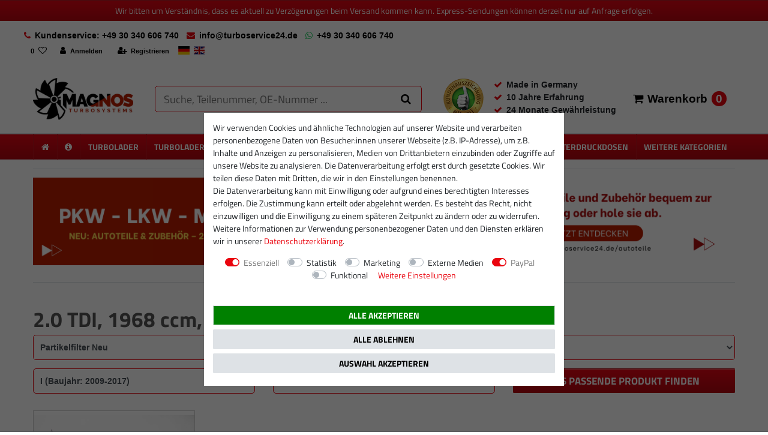

--- FILE ---
content_type: text/html; charset=UTF-8
request_url: https://www.turboservice24.de/neue-partikelfilter-dpf-dieselpartikelfilter-fap/skoda/yeti/i-baujahr-2009-2017/2-0-tdi-1968-ccm-103-kw-140-ps
body_size: 82997
content:






<!DOCTYPE html>

<html lang="de" data-framework="vue" prefix="og: http://ogp.me/ns#" class="icons-loading">

<head>
                
                    

    <script type="text/javascript">
    (function() {
        var _availableConsents = {"necessary.consent":[true,[],null],"necessary.consentActiveStatus":[true,["consentActiveStatus","_transaction_ids","cr-freeze"],null],"necessary.externalId":[true,["externalID"],null],"necessary.session":[true,[],null],"necessary.csrf":[true,["XSRF-TOKEN"],null],"necessary.shopbooster_cookie":[true,["plenty_cache"],null],"tracking.googleanalytics":[false,["\/^_gat_UA-\/","\/^_ga_\/","_ga","_gid","_gat","AMP_TOKEN","__utma","__utmt","__utmb","__utmc","__utmz","__utmv","__utmx","__utmxx","_gaexp","_opt_awcid","_opt_awmid","_opt_awgid","_opt_awkid","_opt_utmc"],false],"tracking.bingads":[false,["UET","_uetsid_exp","_uetmsclkid_exp","_uetmsclkid","_uetsid","SRCHHPGUSR","SRCHUSR","MSCC","SRCHUID","_SS","_EDGE_S","SRCHD","MUID","_RwBf","_HPVN","ipv6","_uetvid"],false],"marketing.googleads":[false,["_gcl_au","IDE","1P_JAR","AID","ANID","CONSENT","DSID","DV","NID","APISID","HSID","SAPISID","SID","SIDCC","SSID","test_cookie"],false],"media.d2gPmWidgetYoutube":[false,["NID"],false],"media.reCaptcha":[null,[],null],"paypal.paypal-cookies":[true,["X-PP-SILOVER","X-PP-L7","tsrc","paypalplus_session_v2"],true],"convenience.languageDetection":[null,[],null]};
        var _allowedCookies = ["plenty_cache","consentActiveStatus","_transaction_ids","cr-freeze","externalID","XSRF-TOKEN","X-PP-SILOVER","X-PP-L7","tsrc","paypalplus_session_v2","plenty-shop-cookie","PluginSetPreview","SID_PLENTY_ADMIN_11585","PreviewCookie"] || [];

        window.ConsentManager = (function() {
            var _consents = (function() {
                var _rawCookie = document.cookie.split(";").filter(function (cookie) {
                    return cookie.trim().indexOf("plenty-shop-cookie=") === 0;
                })[0];

                if (!!_rawCookie) {
                    try {
                        _rawCookie = decodeURIComponent(_rawCookie);
                    } catch (e) {
                        document.cookie = "plenty-shop-cookie= ; expires = Thu, 01 Jan 1970 00:00:00 GMT"
                        return null;
                    }

                    try {
                        return JSON.parse(
                            _rawCookie.trim().substr("plenty-shop-cookie=".length)
                        );
                    } catch (e) {
                        return null;
                    }
                }
                return null;
            })();

            Object.keys(_consents || {}).forEach(function(group) {
                if(typeof _consents[group] === 'object' && _consents[group] !== null)
                {
                    Object.keys(_consents[group] || {}).forEach(function(key) {
                        var groupKey = group + "." + key;
                        if(_consents[group][key] && _availableConsents[groupKey] && _availableConsents[groupKey][1].length) {
                            Array.prototype.push.apply(_allowedCookies, _availableConsents[groupKey][1]);
                        }
                    });
                }
            });

            if(!_consents) {
                Object.keys(_availableConsents || {})
                    .forEach(function(groupKey) {
                        if(_availableConsents[groupKey] && ( _availableConsents[groupKey][0] || _availableConsents[groupKey][2] )) {
                            Array.prototype.push.apply(_allowedCookies, _availableConsents[groupKey][1]);
                        }
                    });
            }

            var _setResponse = function(key, response) {
                _consents = _consents || {};
                if(typeof key === "object" && typeof response === "undefined") {
                    _consents = key;
                    document.dispatchEvent(new CustomEvent("consent-change", {
                        detail: {key: null, value: null, data: key}
                    }));
                    _enableScriptsOnConsent();
                } else {
                    var groupKey = key.split(".")[0];
                    var consentKey = key.split(".")[1];
                    _consents[groupKey] = _consents[groupKey] || {};
                    if(consentKey === "*") {
                        Object.keys(_availableConsents).forEach(function(aKey) {
                            if(aKey.split(".")[0] === groupKey) {
                                _consents[groupKey][aKey.split(".")[1]] = response;
                            }
                        });
                    } else {
                        _consents[groupKey][consentKey] = response;
                    }
                    document.dispatchEvent(new CustomEvent("consent-change", {
                        detail: {key: key, value: response, data: _consents}
                    }));
                    _enableScriptsOnConsent();
                }
                if(!_consents.hasOwnProperty('_id')) {
                    _consents['_id'] = "ea400c65ef7e00717d24af6b56ba91e17d82e891";
                }

                Object.keys(_availableConsents).forEach(function(key) {
                    if((_availableConsents[key][1] || []).length > 0) {
                        if(_isConsented(key)) {
                            _availableConsents[key][1].forEach(function(cookie) {
                                if(_allowedCookies.indexOf(cookie) < 0) _allowedCookies.push(cookie);
                            });
                        } else {
                            _allowedCookies = _allowedCookies.filter(function(cookie) {
                                return _availableConsents[key][1].indexOf(cookie) < 0;
                            });
                        }
                    }
                });

                document.cookie = "plenty-shop-cookie=" + JSON.stringify(_consents) + "; path=/; expires=" + _expireDate() + "; secure";
            };
            var _hasResponse = function() {
                return _consents !== null;
            };

            var _expireDate = function() {
                var expireSeconds = 0;
                                    expireSeconds = 8640000;
                                const date = new Date();
                date.setSeconds(date.getSeconds() + expireSeconds);
                const offset = date.getTimezoneOffset() / 60;
                date.setHours(date.getHours() - offset)
                return date.toUTCString();
            }
            var _isConsented = function(key) {
                var groupKey = key.split(".")[0];
                var consentKey = key.split(".")[1];

                if (consentKey === "*") {
                    return Object.keys(_availableConsents).some(function (aKey) {
                        var aGroupKey = aKey.split(".")[0];
                        return aGroupKey === groupKey && _isConsented(aKey);
                    });
                } else {
                    if(!_hasResponse()) {
                        return _availableConsents[key][0] || _availableConsents[key][2];
                    }

                    if(_consents.hasOwnProperty(groupKey) && _consents[groupKey].hasOwnProperty(consentKey))
                    {
                        return !!_consents[groupKey][consentKey];
                    }
                    else {
                        if(!!_availableConsents[key])
                        {
                            return _availableConsents[key][0];
                        }

                        console.warn("Cookie has been blocked due to not being registered: " + key);
                        return false;
                    }
                }
            };
            var _getConsents = function() {
                var _result = {};
                Object.keys(_availableConsents).forEach(function(key) {
                    var groupKey = key.split(".")[0];
                    var consentKey = key.split(".")[1];
                    _result[groupKey] = _result[groupKey] || {};
                    if(consentKey !== "*") {
                        _result[groupKey][consentKey] = _isConsented(key);
                    }
                });
                return _result;
            };
            var _isNecessary = function(key) {
                return _availableConsents.hasOwnProperty(key) && _availableConsents[key][0];
            };
            var _enableScriptsOnConsent = function() {
                var elementsToEnable = document.querySelectorAll("script[data-cookie-consent]");
                Array.prototype.slice.call(elementsToEnable).forEach(function(el) {
                    if(el.dataset && el.dataset.cookieConsent && el.type !== "application/javascript") {
                        var newScript = document.createElement("script");
                        if(el.src) {
                            newScript.src = el.src;
                        } else {
                            newScript.textContent = el.textContent;
                        }
                        el.parentNode.replaceChild(newScript, el);
                    }
                });
            };
            window.addEventListener("load", _enableScriptsOnConsent);
            
            return {
                setResponse: _setResponse,
                hasResponse: _hasResponse,
                isConsented: _isConsented,
                getConsents: _getConsents,
                isNecessary: _isNecessary
            };
        })();
    })();
</script>


    
<meta charset="utf-8">
<meta http-equiv="X-UA-Compatible" content="IE=edge">
<meta name="viewport" content="width=device-width, initial-scale=1">
<meta name="generator" content="plentymarkets" />
<meta name="format-detection" content="telephone=no"> 
<link rel="icon" type="img/ico" href="/favicon.ico">


    <link rel="canonical" href="https://www.turboservice24.de/neue-partikelfilter-dpf-dieselpartikelfilter-fap/skoda/yeti/i-baujahr-2009-2017/2-0-tdi-1968-ccm-103-kw-140-ps">

            <link rel="alternate" hreflang="x-default" href="https://www.turboservice24.de/neue-partikelfilter-dpf-dieselpartikelfilter-fap/skoda/yeti/i-baujahr-2009-2017/2-0-tdi-1968-ccm-103-kw-140-ps"/>
            <link rel="alternate" hreflang="de" href="https://www.turboservice24.de/neue-partikelfilter-dpf-dieselpartikelfilter-fap/skoda/yeti/i-baujahr-2009-2017/2-0-tdi-1968-ccm-103-kw-140-ps"/>
            <link rel="alternate" hreflang="en" href="https://www.turboservice24.de/en/new-particulate-filter/skoda/yeti/i-model-year-2009-2017/2-0-tdi-1968-cc-103-kw-140-hp"/>
    
<style data-font="Custom-Font">
    
                
        .icons-loading .fa { visibility: hidden !important; }
</style>

<link rel="preload" href="https://cdn03.plentymarkets.com/izfde5nvenb9/plugin/25/ceres/css/ceres-icons.css" as="style" onload="this.onload=null;this.rel='stylesheet';">
<noscript><link rel="stylesheet" href="https://cdn03.plentymarkets.com/izfde5nvenb9/plugin/25/ceres/css/ceres-icons.css"></noscript>


<link rel="preload" as="style" href="https://cdn03.plentymarkets.com/izfde5nvenb9/plugin/25/ceres/css/ceres-base.css?v=2ef44068d8af0fe2d4b43a579bb9d752918f8d45">
    <link rel="stylesheet" href="https://cdn03.plentymarkets.com/izfde5nvenb9/plugin/25/ceres/css/ceres-base.css?v=2ef44068d8af0fe2d4b43a579bb9d752918f8d45">


<script type="application/javascript">
    /*! loadCSS. [c]2017 Filament Group, Inc. MIT License */
    /* This file is meant as a standalone workflow for
    - testing support for link[rel=preload]
    - enabling async CSS loading in browsers that do not support rel=preload
    - applying rel preload css once loaded, whether supported or not.
    */
    (function( w ){
        "use strict";
        // rel=preload support test
        if( !w.loadCSS ){
            w.loadCSS = function(){};
        }
        // define on the loadCSS obj
        var rp = loadCSS.relpreload = {};
        // rel=preload feature support test
        // runs once and returns a function for compat purposes
        rp.support = (function(){
            var ret;
            try {
                ret = w.document.createElement( "link" ).relList.supports( "preload" );
            } catch (e) {
                ret = false;
            }
            return function(){
                return ret;
            };
        })();

        // if preload isn't supported, get an asynchronous load by using a non-matching media attribute
        // then change that media back to its intended value on load
        rp.bindMediaToggle = function( link ){
            // remember existing media attr for ultimate state, or default to 'all'
            var finalMedia = link.media || "all";

            function enableStylesheet(){
                // unbind listeners
                if( link.addEventListener ){
                    link.removeEventListener( "load", enableStylesheet );
                } else if( link.attachEvent ){
                    link.detachEvent( "onload", enableStylesheet );
                }
                link.setAttribute( "onload", null );
                link.media = finalMedia;
            }

            // bind load handlers to enable media
            if( link.addEventListener ){
                link.addEventListener( "load", enableStylesheet );
            } else if( link.attachEvent ){
                link.attachEvent( "onload", enableStylesheet );
            }

            // Set rel and non-applicable media type to start an async request
            // note: timeout allows this to happen async to let rendering continue in IE
            setTimeout(function(){
                link.rel = "stylesheet";
                link.media = "only x";
            });
            // also enable media after 3 seconds,
            // which will catch very old browsers (android 2.x, old firefox) that don't support onload on link
            setTimeout( enableStylesheet, 3000 );
        };

        // loop through link elements in DOM
        rp.poly = function(){
            // double check this to prevent external calls from running
            if( rp.support() ){
                return;
            }
            var links = w.document.getElementsByTagName( "link" );
            for( var i = 0; i < links.length; i++ ){
                var link = links[ i ];
                // qualify links to those with rel=preload and as=style attrs
                if( link.rel === "preload" && link.getAttribute( "as" ) === "style" && !link.getAttribute( "data-loadcss" ) ){
                    // prevent rerunning on link
                    link.setAttribute( "data-loadcss", true );
                    // bind listeners to toggle media back
                    rp.bindMediaToggle( link );
                }
            }
        };

        // if unsupported, run the polyfill
        if( !rp.support() ){
            // run once at least
            rp.poly();

            // rerun poly on an interval until onload
            var run = w.setInterval( rp.poly, 500 );
            if( w.addEventListener ){
                w.addEventListener( "load", function(){
                    rp.poly();
                    w.clearInterval( run );
                } );
            } else if( w.attachEvent ){
                w.attachEvent( "onload", function(){
                    rp.poly();
                    w.clearInterval( run );
                } );
            }
        }


        // commonjs
        if( typeof exports !== "undefined" ){
            exports.loadCSS = loadCSS;
        }
        else {
            w.loadCSS = loadCSS;
        }
    }( typeof global !== "undefined" ? global : this ) );

    (function() {
        var checkIconFont = function() {
            if(!document.fonts || document.fonts.check("1em FontAwesome")) {
                document.documentElement.classList.remove('icons-loading');
            }
        };

        if(document.fonts) {
            document.fonts.addEventListener("loadingdone", checkIconFont);
            window.addEventListener("load", checkIconFont);
        }
        checkIconFont();
    })();
</script>

                    

<!-- Extend the existing style with a template -->
                            


<script>

    
    function setCookie(name,value,days) {
        var expires = "";
        if (days) {
            var date = new Date();
            date.setTime(date.getTime() + (days*24*60*60*1000));
            expires = "; expires=" + date.toUTCString();
        }
        document.cookie = name + "=" + (value || "")  + expires + "; path=/";
    }
    function getCookie(name) {
        var nameEQ = name + "=";
        var ca = document.cookie.split(';');
        for (var i = 0; i < ca.length; i++) {
            var c = ca[i];
            while (c.charAt(0) == ' ') c = c.substring(1, c.length);
            if (c.indexOf(nameEQ) == 0) return c.substring(nameEQ.length, c.length);
        }
        return null;
    }

    if (getCookie("externalID") == null) {
        setCookie("externalID",  '6908b0680d19f' + Math.random(), 100);
    }

    let consentActiveStatus = [{"googleanalytics":"false","googleads":"false","facebookpixel":"false","bingads":"true","pinterest":"false","adcell":"false","econda":"false","channelpilot":"false","sendinblue":"false","hotjar":"false","moebelde":"false","intelligentreach":"false","clarity":"false","awin":"false","belboon":"false"}];
    setCookie("consentActiveStatus",JSON.stringify(consentActiveStatus),100);

    function normalizeString(a) {
        return a.replace(/[^\w\s]/gi, '');
    }

    function convertAttributesToText(attributes){
        var variantText = '';

        if(attributes.length){
            for(let i = 0; i < attributes.length ; i++){
                variantText+= attributes[i]["value"]["names"]["name"];
                if(i !== (attributes.length-1)){
                    variantText+= ", ";
                }
            }
        }
        return variantText;
    }

    function sendProductListClick(position, products) {
        var payload = {

            'ecommerce': {
                'currencyCode': '',
                'click': {
                    'actionField': {'list': ''},
                    'products': new Array(products[position])
                }
            },
            'ga4Event': 'select_item',
            'nonInteractionHit': false,
            'event': 'ecommerceEvent',
            'eventCategory': 'E-Commerce',
            'eventAction': 'Produktklick',
            'eventLabel': '',
            'eventValue': undefined
        };
        dataLayer.push(payload);    }

    function capiCall(payload){
            }

    window.dataLayer = window.dataLayer || [];

        function gtag() { window.dataLayer.push(arguments); }

    let plentyShopCookie = getCookie("plenty-shop-cookie");
        let ad_storage = 'denied';
    let ad_user_data =  'denied';
    let ad_personalization =  'denied';
        let analytics_storage =  'denied';

    plentyShopCookie = (typeof plentyShopCookie === "undefined") ? '' : JSON.parse(decodeURIComponent(plentyShopCookie));
    
    if(plentyShopCookie){
                ad_storage=  plentyShopCookie.marketing.googleads ? 'granted' : 'denied';
        ad_user_data=  plentyShopCookie.marketing.googleads ? 'granted' : 'denied';
        ad_personalization=  plentyShopCookie.marketing.googleads ? 'granted' : 'denied';
                         analytics_storage=  plentyShopCookie.tracking.googleanalytics ? 'granted' : 'denied';            }

    gtag('consent', 'default', {
        ad_storage:  ad_storage,
        ad_user_data: ad_user_data,
        ad_personalization: ad_personalization,
        analytics_storage: analytics_storage
    });
    
    document.addEventListener("consent-change", function (e){

        
        var consentIntervall = setInterval(function(){

                        gtag('consent', 'update', {
                ad_storage:   e.detail.data.marketing.googleads ? 'granted' : 'denied',
                ad_user_data: e.detail.data.marketing.googleads ? 'granted' : 'denied',
                ad_personalization: e.detail.data.marketing.googleads ? 'granted' : 'denied',
                analytics_storage: e.detail.data.tracking.googleanalytics ? 'granted' : 'denied'            });
            
            var payload = {
                'event': 'consentChanged'
            };
            dataLayer.push(payload);
            clearInterval(consentIntervall);
        }, 200);

    });
</script>


            



        
    
    
              

    
    
    
    
    

    

<meta name="robots" content="ALL">
<meta property="og:title" content="2.0 TDI, 1968 ccm, 103 kW / 140 PS | Magnos Turbosystems"/>
<meta property="og:type" content="article"/>
<meta property="og:url" content="https://www.turboservice24.de/neue-partikelfilter-dpf-dieselpartikelfilter-fap/skoda/yeti/i-baujahr-2009-2017/2-0-tdi-1968-ccm-103-kw-140-ps"/>
<meta property="og:image" content="https://cdn01.plentymarkets.com/avw8j9fg70hi/frontend/plentyShop_LTS/plentyShop-lts-logo.svg"/>

<script type="application/ld+json">
{
    "@context": "http://schema.org",
    "@type": "WebSite",
    "url": "https://www.turboservice24.de/neue-partikelfilter-dpf-dieselpartikelfilter-fap/skoda/yeti/i-baujahr-2009-2017/2-0-tdi-1968-ccm-103-kw-140-ps"
    }
</script>

<title>2.0 TDI, 1968 ccm, 103 kW / 140 PS | Magnos Turbosystems</title>
    
                        <link rel="stylesheet" href="https://cdn03.plentymarkets.com/izfde5nvenb9/plugin/25/d2gpmwidgeteasyimage/css/widget.css">
            <script type="text/plain" data-cookie-consent="media.d2gPmWidgetYoutube">
            var tag = document.createElement('script');

            tag.src = "https://www.youtube.com/iframe_api";
            var firstScriptTag = document.getElementsByTagName('script')[0];
            firstScriptTag.parentNode.insertBefore(tag, firstScriptTag);

            var playerInfoList = [];

            function onYouTubeIframeAPIReady() {
                if (typeof playerInfoList === 'undefined') return;

                for (var i = 0; i < playerInfoList.length; i++) {

                    var curplayer = createPlayer(playerInfoList[i]);
                    players[i] = curplayer;
                  }
                }

            var players = [];

            function createPlayer(playerInfo) {
              return new YT.Player(playerInfo.id, playerInfo.options);
            }
</script>
            <link rel="stylesheet" href="https://cdn03.plentymarkets.com/izfde5nvenb9/plugin/25/feedback/css/main.css" media="none" onload="if(media!='all')media='all'">
<noscript><link rel="stylesheet" href="https://cdn03.plentymarkets.com/izfde5nvenb9/plugin/25/feedback/css/main.css"></noscript>


            <script>        let isSignUp = false;        document.addEventListener("onSignUpSuccess", function (e) {                        isSignUp = true;            localStorage.setItem("signupTime", new Date().getTime());        });        document.addEventListener("onSetUserData", function (e) {                        if (e.detail.oldState.user.userData == null && e.detail.newState.user.userData !== null) {                let lastSignUpTime = localStorage.getItem("signupTime");                let timeDiff = new Date().getTime() - lastSignUpTime;                let is24HoursPassed = timeDiff > 24 * 60 * 60 * 1000;                if (isSignUp || is24HoursPassed) {                                        var payload = {                        'event': isSignUp ? 'sign_up' : 'login',                        'user_id': e.detail.newState.user.userData.id,                        'pageType': 'tpl.category.item'                    };                    dataLayer.push(payload);                                        isSignUp = false;                }            }        });        document.addEventListener("onSetComponent", function (e) {            console.log(e.detail);            if(e.detail.payload.component === "basket-preview"){                var payload = {                    'event': 'funnel_event',                    'action': 'OPEN_BASKET_PREVIEW',                };                dataLayer.push(payload);                            }        });        document.addEventListener("onSetCouponCode", function (e) {            console.log(e.detail);            if(e.detail.payload !== null){                var payload = {                    'event': 'funnel_event',                    'action': 'COUPON_CODE_ADDED',                    'couponCode': e.detail.payload                };                dataLayer.push(payload);                            }        });                var payload ={            'event': 'facebookEvent',            'event_id': '6908b0680e856' + Math.random(),            'facebookEventName': 'PageView'        };        dataLayer.push(payload);        capiCall(payload);                document.addEventListener("onAddWishListId", function (e) {            var payload = {                'event': 'AddToWishlist',                'event_id': '6908b0680e856' + Math.random(),                'ga4Event': 'add_to_wishlist',                'content_name': 'Partikelfilter Neu  &gt;&gt; Skoda &gt;&gt; Yeti &gt;&gt; I (Baujahr: 2009-2017) &gt;&gt; 2.0 TDI, 1968 ccm, 103 kW / 140 PS',                'content_category': '',                'content_type': 'product',                'content_ids': e.detail.payload,                'contents': '',                'currency': 'EUR',                'value': '0.01'            };            dataLayer.push(payload);                    });        document.addEventListener("onSetWishListItems", function (e) {            console.log(e.detail.payload);            if (typeof e.detail.payload !== 'undefined') {                var products = [];                var idList = [];                var contents = [];                e.detail.payload.forEach(function (item, index) {                    products.push({                        id: item.data.item.id + '',                        name: item.data.texts.name1,                        price: item.data.prices.default.price.value + '',                        brand: item.data.item.manufacturer.externalName,                        category: 'Partikelfilter\u0020Neu\u0020\/Skoda\/Yeti\/I\u0020\u0028Baujahr\u003A\u00202009\u002D2017\u0029\/2.0\u0020TDI,\u00201968\u0020ccm,\u0020103\u0020kW\u0020\/\u0020140\u0020PS',                        variant: convertAttributesToText(item.data.attributes),                        position: index,                        list: 'Wunschliste'                    });                    contents.push({                        id: item.data.item.id,                        quantity: 1,                        item_price: item.data.prices.default.price.value                    });                    idList.push(item.id);                });                var payload = {                    'ecommerce': {                        'currencyCode': 'EUR',                        'impressions': products                    },                    'google_tag_params': {                        'ecomm_prodid': idList,                        'ecomm_pagetype': 'other',                        'ecomm_category': 'Wunschliste',                    },                    'content_ids': idList,                    'content_name': 'Wunschliste',                    'content_type': 'product',                    'contents': contents,                    'currency': 'EUR',                    'value': '0.01',                    'event': 'ecommerceEvent',                    'event_id': '6908b0680e856' + Math.random(),                    'ga4Event': 'view_item_list',                    'eventCategory': 'E-Commerce',                    'eventAction': 'Produktimpression',                    'eventLabel': 'Partikelfilter Neu  &gt;&gt; Skoda &gt;&gt; Yeti &gt;&gt; I (Baujahr: 2009-2017) &gt;&gt; 2.0 TDI, 1968 ccm, 103 kW / 140 PS',                    'eventValue': undefined                };                dataLayer.push(payload);                capiCall(payload);            }        });        document.addEventListener("onContactFormSend", function (e) {            var payload ={                'event': 'facebookEvent',                'event_id': '6908b0680e856' + Math.random(),                'facebookEventName': 'Contact',                'currency': 'EUR',                'value': '0.01'            };            dataLayer.push(payload);            capiCall(payload);        });        document.addEventListener("onSetVariationOrderProperty", function (e) {            var payload = {                'event': 'facebookEvent',                'facebookEventName': 'CustomizeProduct',                'event_id': '6908b0680e856' + Math.random(),                'currency': 'EUR',                'value': '0.01'            };            dataLayer.push(payload);            capiCall(payload);        });        document.addEventListener("onAddBasketItem", function (e) {                        var payload = {                'ecommerce': {                    'currencyCode': 'EUR',                    'add': {                        'actionField':                            {'list': 'Partikelfilter Neu  &gt;&gt; Skoda &gt;&gt; Yeti &gt;&gt; I (Baujahr: 2009-2017) &gt;&gt; 2.0 TDI, 1968 ccm, 103 kW / 140 PS'},                        'products': [{                            'id': e.detail.payload[0].variationId + '',                            'quantity': e.detail.payload[0].quantity,                            'price': e.detail.payload[0].price+'',                            'variant': convertAttributesToText(e.detail.payload[0].variation.data.attributes),                            'name': e.detail.payload[0].variation.data.texts.name1,                            'brand': e.detail.payload[0].variation.data.item.manufacturer.externalName,                            'category': 'Partikelfilter\u0020Neu\u0020\/Skoda\/Yeti\/I\u0020\u0028Baujahr\u003A\u00202009\u002D2017\u0029\/2.0\u0020TDI,\u00201968\u0020ccm,\u0020103\u0020kW\u0020\/\u0020140\u0020PS'                                                    }]                    }                },                'content_name': 'Partikelfilter Neu  &gt;&gt; Skoda &gt;&gt; Yeti &gt;&gt; I (Baujahr: 2009-2017) &gt;&gt; 2.0 TDI, 1968 ccm, 103 kW / 140 PS',                'content_type': 'product',                'content_ids': e.detail.payload[0].variationId,                'contents': [{                    'id': e.detail.payload[0].variationId,                    'quantity': e.detail.payload[0].quantity,                    'item_price': e.detail.payload[0].price                }],                'currency': 'EUR',                'value': '0.01',                'addCartValue':e.detail.payload[0].price+'',                'addCartQty': e.detail.payload[0].quantity,                'addCartId':e.detail.payload[0].variationId + '',                'addCartVariant': convertAttributesToText(e.detail.payload[0].variation.data.attributes),                'addCartName': e.detail.payload[0].variation.data.texts.name1,                'addCartBrand': e.detail.payload[0].variation.data.item.manufacturer.externalName,                'addCartCategory': 'Partikelfilter\u0020Neu\u0020\/Skoda\/Yeti\/I\u0020\u0028Baujahr\u003A\u00202009\u002D2017\u0029\/2.0\u0020TDI,\u00201968\u0020ccm,\u0020103\u0020kW\u0020\/\u0020140\u0020PS',                'addCartImage': e.detail.payload[0].variation.data.images.all[0].url,                'addCartItemLink': "https://www.turboservice24.de/a-" + e.detail.payload[0].variation.data.item.id,                'nonInteractionHit': false,                'event': 'ecommerceEvent',                'event_id': '6908b0680e856' + Math.random(),                'ga4Event': 'add_to_cart',                'eventCategory': 'E-Commerce',                'eventAction': 'addToCart',                'eventLabel': undefined,                'eventValue': undefined            };            dataLayer.push(payload);            capiCall(payload);        }, false);        document.addEventListener("onRemoveBasketItem", function (e) {            changeQty('remove', e);        });        document.addEventListener("onUpdateBasketItemQuantity",function (e) {            function isCurrentItem(item) {                return item.id == e.detail.payload.id;            }            currentBasketItem = e.detail.oldState.basket.items.find(isCurrentItem);            var origQty = currentBasketItem.quantity;            var newQty = e.detail.payload.quantity;            var qtyDiff = newQty - origQty;            if (qtyDiff > 0) {                changeQty("add", e, qtyDiff);            }            else{                changeQty("remove", e, qtyDiff *= -1);            }        });        document.addEventListener("onUpdateBasketItem", function (e) {            function isCurrentItem(item) {                return item.id == e.detail.payload.id;            }            currentBasketItem = e.detail.oldState.basket.items.find(isCurrentItem);            var origQty = currentBasketItem.quantity;            var newQty = e.detail.payload.quantity;            var qtyDiff = newQty - origQty;            if (qtyDiff > 0) {                changeQty("add", e, qtyDiff);            }        });        function changeQty(action, e, qty = e.detail.quantity) {            var currentBasketItem;            if (e.type === "onRemoveBasketItem") {                function isCurrentItem(item) {                    return item.id == e.detail.payload;                }                currentBasketItem = e.detail.oldState.basket.items.find(isCurrentItem);                qty = currentBasketItem.quantity;            } else {                function isCurrentItem(item) {                    return item.variationId == e.detail.payload.variationId;                }                currentBasketItem = e.detail.newState.basket.items.find(isCurrentItem);            }                        var payload = {                'ecommerce': {                    'currencyCode': 'EUR',                    [action]: {                        'products': [{                            'name': currentBasketItem.variation.data.texts.name1,                            'id': currentBasketItem.variationId + '',                            'price': currentBasketItem.price + '',                            'variant': convertAttributesToText(currentBasketItem.variation.data.attributes),                            'brand': currentBasketItem.variation.data.item.manufacturer.externalName,                            'category': 'Partikelfilter\u0020Neu\u0020\/Skoda\/Yeti\/I\u0020\u0028Baujahr\u003A\u00202009\u002D2017\u0029\/2.0\u0020TDI,\u00201968\u0020ccm,\u0020103\u0020kW\u0020\/\u0020140\u0020PS',                            'quantity': qty                                                      }]                    }                },                'content_name': 'Warenkorbvorschau',                'content_type': 'product',                'content_ids': currentBasketItem.variationId,                'contents': [{                    'id': currentBasketItem.variationId,                    'quantity': qty,                    'item_price': currentBasketItem.price                }],                'currency': 'EUR',                'value': '0.01',                'addCartValue':currentBasketItem.price+'',                'addCartQty': currentBasketItem.quantity,                'addCartId':currentBasketItem.variationId + '',                'addCartVariant': convertAttributesToText(currentBasketItem.variation.data.attributes),                'addCartName': currentBasketItem.variation.data.texts.name1,                'addCartBrand': currentBasketItem.variation.data.item.manufacturer.externalName,                'addCartCategory': 'Partikelfilter\u0020Neu\u0020\/Skoda\/Yeti\/I\u0020\u0028Baujahr\u003A\u00202009\u002D2017\u0029\/2.0\u0020TDI,\u00201968\u0020ccm,\u0020103\u0020kW\u0020\/\u0020140\u0020PS',                'addCartImage':  currentBasketItem.variation.data.images.all[0].url,                'addCartItemLink': "https://www.turboservice24.de/a-" +  currentBasketItem.variation.data.item.id,                'nonInteractionHit': false,                'event': 'ecommerceEvent',                'event_id': '6908b0680e856' + Math.random(),                'eventCategory': 'E-Commerce',                'ga4Event' : action + (action === 'add' ? '_to': '_from') + '_cart',                'eventAction': action + 'FromCart',                'eventLabel': undefined,                'eventValue': undefined            };            dataLayer.push(payload);            if(action === "add"){                capiCall(payload);            }        }    </script><script>    const products = new Array();        products.push({"id":"4717","name":"Neuer DPF Katalysator Ru\u00dfpartikelfilter Dieselpartikelfilter AUDI A3, SEAT ALTEA, LEON, SKODA OCTAVIA, SUPERB, YETI, VW EOS, GOLF, JETTA, SCIROCCO 1.6 TDI, 2.0 TDI \/ 77 kW, 105 PS \/ 100 kW, 136 PS \/ 103 kW, 140 PS \/ CAYB, \/ 1K0254704PX","price":"379","brand":"AS, S.L.","category":"Partikelfilter Neu \/Skoda\/Yeti\/I (Baujahr: 2009-2017)\/2.0 TDI, 1968 ccm, 103 kW \/ 140 PS","variant":"","position":0,"list":"Partikelfilter Neu  >> Skoda >> Yeti >> I (Baujahr: 2009-2017) >> 2.0 TDI, 1968 ccm, 103 kW \/ 140 PS","shopaktion":""});        var maxProducts = 35;    if (products.length > maxProducts) {        while (products.length) {            var p = products.splice(0, maxProducts);            var payload = {                'ecommerce': {                    'currencyCode': 'EUR',                    'impressions': p                },                'event': 'analyticsEvent',                'ga4Event' : 'view_item_list',                'eventCategory': 'E-Commerce',                'eventAction': 'Produktimpression',                'eventLabel': 'Kategorie',                'eventValue': undefined            };            dataLayer.push(payload);        }        var payload = {            'google_tag_params': {                'ecomm_prodid':[4717],                'ecomm_pagetype': 'category',                'ecomm_category': 'Partikelfilter\u0020Neu\u0020\/Skoda\/Yeti\/I\u0020\u0028Baujahr\u003A\u00202009\u002D2017\u0029\/2.0\u0020TDI,\u00201968\u0020ccm,\u0020103\u0020kW\u0020\/\u0020140\u0020PS'            },            'content_ids': [4717],            'content_name': '2.0\u0020TDI,\u00201968\u0020ccm,\u0020103\u0020kW\u0020\/\u0020140\u0020PS',            'content_type': 'product',            'idListComma':'4717',            'categoryId': 14345,            'contents': [{"id":4717,"quantity":1,"item_price":379}],            'currency': 'EUR',            'value': '0.01',            'event': 'ecommerceEvent',            'event_id': '6908b0680e856' + Math.random(),            'eventCategory': 'E-Commerce',            'eventAction': 'Produktimpression',            'eventLabel': 'Kategorie',            'eventValue': undefined        };        dataLayer.push(payload);        capiCall(payload);    } else {        var payload = {            'ecommerce': {                'currencyCode': 'EUR',                'impressions': products            },            'google_tag_params': {                'ecomm_prodid':[4717],                'ecomm_pagetype': 'category',                'ecomm_category': 'Partikelfilter\u0020Neu\u0020\/Skoda\/Yeti\/I\u0020\u0028Baujahr\u003A\u00202009\u002D2017\u0029\/2.0\u0020TDI,\u00201968\u0020ccm,\u0020103\u0020kW\u0020\/\u0020140\u0020PS'            },            'content_ids': [4717],            'content_name': '2.0\u0020TDI,\u00201968\u0020ccm,\u0020103\u0020kW\u0020\/\u0020140\u0020PS',            'content_type': 'product',            'categoryId': 14345,            'contents': [{"id":4717,"quantity":1,"item_price":379}],            'currency': 'EUR',            'value': '0.01',            'event': 'ecommerceEvent',            'event_id': '6908b0680e856' + Math.random(),            'ga4Event' : 'view_item_list',            'eventCategory': 'E-Commerce',            'eventAction': 'Produktimpression',            'eventLabel': 'Kategorie',            'eventValue': undefined        };        dataLayer.push(payload);        capiCall(payload);    }    function sendProductClick(position) {        var payload = {            'ecommerce': {                'currencyCode': 'EUR',                'click': {                    'actionField': {'list': 'Partikelfilter Neu  &gt;&gt; Skoda &gt;&gt; Yeti &gt;&gt; I (Baujahr: 2009-2017) &gt;&gt; 2.0 TDI, 1968 ccm, 103 kW / 140 PS'},                    'products': new Array(products[position])                }            },            'ga4Event' : 'select_item',            'nonInteractionHit': false,            'event': 'ecommerceEvent',            'eventCategory': 'E-Commerce',            'eventAction': 'Produktklick',            'eventLabel': 'Kategorie',            'eventValue': undefined        };        dataLayer.push(payload);    }    document.addEventListener("DOMContentLoaded", function(event) {        var mountedItems = document.querySelectorAll(".product-list > li");                if (mountedItems.length > 0) {            for (let i = 0; i < mountedItems.length; i++) {                mountedItems[i].addEventListener("click", function () {                        sendProductClick(i);                })            }        }else{            console.warn("[Google Analytics] Init product click-listener failed: Items not found. Adjust CSS selector in config");        }    });</script><!-- Google Tag Manager --><script >        (function (w, d, s, l, i) {            w[l] = w[l] || [];            w[l].push({                'gtm.start':                    new Date().getTime(), event: 'gtm.js'            });            var f = d.getElementsByTagName(s)[0],                j = d.createElement(s), dl = l != 'dataLayer' ? '&l=' + l : '';            j.async = true;            j.src =                'https://www.googletagmanager.com/gtm.js?id=' + i + dl;            f.parentNode.insertBefore(j, f);        })(window, document, 'script', 'dataLayer', 'GTM-WPK9ZB6X');</script><!-- End Google Tag Manager -->
            <style>
    #paypal_loading_screen {
        display: none;
        position: fixed;
        z-index: 2147483640;
        top: 0;
        left: 0;
        width: 100%;
        height: 100%;
        overflow: hidden;

        transform: translate3d(0, 0, 0);

        background-color: black;
        background-color: rgba(0, 0, 0, 0.8);
        background: radial-gradient(ellipse closest-corner, rgba(0,0,0,0.6) 1%, rgba(0,0,0,0.8) 100%);

        color: #fff;
    }

    #paypal_loading_screen .paypal-checkout-modal {
        font-family: "HelveticaNeue", "HelveticaNeue-Light", "Helvetica Neue Light", helvetica, arial, sans-serif;
        font-size: 14px;
        text-align: center;

        box-sizing: border-box;
        max-width: 350px;
        top: 50%;
        left: 50%;
        position: absolute;
        transform: translateX(-50%) translateY(-50%);
        cursor: pointer;
        text-align: center;
    }

    #paypal_loading_screen.paypal-overlay-loading .paypal-checkout-message, #paypal_loading_screen.paypal-overlay-loading .paypal-checkout-continue {
        display: none;
    }

    .paypal-checkout-loader {
        display: none;
    }

    #paypal_loading_screen.paypal-overlay-loading .paypal-checkout-loader {
        display: block;
    }

    #paypal_loading_screen .paypal-checkout-modal .paypal-checkout-logo {
        cursor: pointer;
        margin-bottom: 30px;
        display: inline-block;
    }

    #paypal_loading_screen .paypal-checkout-modal .paypal-checkout-logo img {
        height: 36px;
    }

    #paypal_loading_screen .paypal-checkout-modal .paypal-checkout-logo img.paypal-checkout-logo-pp {
        margin-right: 10px;
    }

    #paypal_loading_screen .paypal-checkout-modal .paypal-checkout-message {
        font-size: 15px;
        line-height: 1.5;
        padding: 10px 0;
    }

    #paypal_loading_screen.paypal-overlay-context-iframe .paypal-checkout-message, #paypal_loading_screen.paypal-overlay-context-iframe .paypal-checkout-continue {
        display: none;
    }

    .paypal-spinner {
        height: 30px;
        width: 30px;
        display: inline-block;
        box-sizing: content-box;
        opacity: 1;
        filter: alpha(opacity=100);
        animation: rotation .7s infinite linear;
        border-left: 8px solid rgba(0, 0, 0, .2);
        border-right: 8px solid rgba(0, 0, 0, .2);
        border-bottom: 8px solid rgba(0, 0, 0, .2);
        border-top: 8px solid #fff;
        border-radius: 100%
    }

    .paypalSmartButtons div {
        margin-left: 10px;
        margin-right: 10px;
    }
</style>                <style>/* ## ANPASSUNG PAYPAL ## */

.single .paypal-buttons, .basket-preview-wrapper .paypal-buttons, .page-content.basket .paypal-buttons, .page-login .paypal-buttons{
    margin: 0;
}
.page-content.basket .paypalSmartButtons, .basket-preview-wrapper .paypalSmartButtons, .page-login .paypalSmartButtons, .single .paypalSmartButtons {
    padding: 7px 0;
}
.page-login .paypalSmartButtons {
    margin-top: -8px;
}
.basket-preview-wrapper .paypalSmartButtons, .page-login .basket-preview-wrapper .paypalSmartButtons{
    min-width: 48.5% !important;
    max-width: 48.5% !important;
    margin-top: 0 !important
}
.single .paypal-buttons {
    margin-bottom: 4px !important;
}

@media(min-width: 576px){
    .page-login .paypalSmartButtons {
        min-width: 47.5% !important;
        max-width: 47.5% !important;
    }
    #add-item-to-basket-overlay .paypalSmartButtons {
        min-width: 250px !important;
        max-width: 250px !important;
        margin-top: -56px;
    }
}

/* ## ANPASSUNG PAYPAL ## */

.widget-add-to-wish-list  {
    margin-top: -22px;
}

@media (min-width: 768px) and (max-width: 991.98px) {
    .single .price {
        float: unset !important;
    }
}
@media (max-width: 992px){
    .trust-wrapper.d-none {
        display: flex !important;
    } 
}
@media (max-width: 504px){
    .trust-wrapper {
        margin-top: 14px !important;
    }
}
@media (max-width: 650px){
.ekomi-logo img {
width:60px;
}
h1, h2, h3, h4, h5, h6, .h1, .h2, .h3, .h4, .h5, .h6 {
    line-height: 1.2;
}
 h4{
    line-height: 1.4;
}
}
@media (max-width: 624px){
.bsb-bar > .container-max > .row .trust-wrapper {
  order: 5;
}
.bsb-bar > .container-max > .row .trust-wrapper {
    order: 5;
    width: 100%;
    align-items: center;
    justify-content: center;
    margin-top: 15px !important;
}
.nav-link {
    padding: 0 1rem;
}
.col .finder-heading h3 {
    font-size: 1.8rem;
    margin-top: 10px;
}
}

.mobile-navigation > div > ul > li:nth-child(2) > ul[data-collapsed="true"]{
    height: unset !important;
    }

/* ## COOKIE_BANNER BEGIN ## */

@media(min-width: 768px){
    .cookie-bar .container-max {
        position: fixed;
        right: 0;
        bottom: 0;
        left: 0;
        z-index: 1030;
        height:100%;
        background-color: rgba(0, 0, 0, 0.6) !important;
        max-width: 100%;
    }
}
.cookie-bar .container-max .row {
    max-width: 100%;
    margin-right: auto;
    margin-left: auto;
    margin-top: 15%;
    width: 600px;
    background:#fff;
}
.cookie-bar .col-12.col-md-8{
    max-width: 100%;
    flex: 0 0 100%;
}
.cookie-bar .col-12.col-md-8 > div {
    text-align:center;
    margin-top:15px;
}
.cookie-bar .col-12.col-md-4.pt-3.pt-md-0{
    max-width: 100%;
    flex: 0 0 100%;
    margin-top: 40px;
}
.cookie-bar .btn.btn-primary.btn-block.btn-appearance{
    width: 100%;
    margin: 0;
}
.cookie-bar .button-order-1 {
    background-color: green !important;
    color: #fff !important;
}

/* ## COOKIE_BANNER END ## */
.kontakt a::before {
    content: "\f232 : ";
    font: bold normal normal 28px / 1 FontAwesome;
}
.top-bar > .container-max > .row .top-bar-advantages ul > li.ts-whatsapp::before {
    color: #25D366;
}
.kontakt a::before {
    content: "\f232: ";
    color: #25D366
}
.footer li.ts-whatsapp::before {
  content: "\f232";
  color: #25D366;
display: inline-block;
  padding-right: 0.5rem;
  font: normal normal normal 14px/1 FontAwesome;
  text-rendering: auto;
}
.category-manufacturers > ul > li.category-child-17701 a > .category-image{
        background-image: url(https://cdn03.plentymarkets.com/izfde5nvenb9/frontend/webshop/marken/ALPINA.png);
        background-size: contain;
        background-position: center center;
}
.category-manufacturers > ul > li.category-child-18183 a > .category-image{
        background-image: url(https://cdn03.plentymarkets.com/izfde5nvenb9/frontend/webshop/marken/Case.png);
        background-size: contain;
        background-position: center center;
}
.category-manufacturers > ul > li.category-child-17821 a > .category-image{
        background-image: url(https://cdn03.plentymarkets.com/izfde5nvenb9/frontend/webshop/marken/cupra.png);
        background-size: contain;
        background-position: center center;
}
.category-manufacturers > ul > li.category-child-17282 a > .category-image{
        background-image: url(https://cdn03.plentymarkets.com/izfde5nvenb9/frontend/webshop/marken/DSneu.png);
        background-size: contain;
        background-position: center center;
}
.category-manufacturers > ul > li.category-child-18186 a > .category-image, .category-manufacturers > ul > li.category-child-17786 a > .category-image{
        background-image: url(https://cdn03.plentymarkets.com/izfde5nvenb9/frontend/webshop/marken/MWM_Fendt.png);
        background-size: contain;
        background-position: center center;
}
.category-manufacturers > ul > li.category-child-17790 a > .category-image{
        background-image: url(https://cdn03.plentymarkets.com/izfde5nvenb9/frontend/webshop/marken/steyr.png);
        background-size: contain;
        background-position: center center;
}
.top-bar > .container-max > .row .top-bar-advantages ul > li.ts-trustpilot{
    margin-top: 5px;
    margin-bottom: -7px;
}
.top-bar > .container-max > .row .top-bar-advantages ul > li.ts-trustpilot::before {
    display: none !important;
}
.top-bar > .container-max > .row .top-bar-advantages ul > li {
    margin-right: 10px !important;
}
.widget-contact-wish h3 {
    font-size:  1.3rem
}</style>
                                    <link rel="stylesheet" href="https://cdn03.plentymarkets.com/izfde5nvenb9/plugin/25/d2gpmthemeturboservice24/css/theme.css">
            <link rel="stylesheet" href="https://cdn03.plentymarkets.com/izfde5nvenb9/plugin/25/enderecoaddressautocomplete/css/endereco_address_autocomplete.css">    
        </head>

<body class="page-category-item page-category category-14345 ">

                    

<script>
    if('ontouchstart' in document.documentElement)
    {
        document.body.classList.add("touch");
    }
    else
    {
        document.body.classList.add("no-touch");
    }
</script>


<div id="vue-app" class="app">
    
    <lazy-hydrate when-idle>
        <notifications template="#vue-notifications" :initial-notifications="{&quot;error&quot;:null,&quot;warn&quot;:null,&quot;info&quot;:null,&quot;success&quot;:null,&quot;log&quot;:null}"></notifications>
    </lazy-hydrate>

    

                <header id="page-header">
            <div class="container-max">
                <div class="row flex-row-reverse position-relative">
                    <div id="page-header-parent" class="col-12 header-container" data-header-offset>
                        <!-- 1083 -->
 
<div class="widget widget-code widget-none widget-fw text-center text-white bg-alert m-0">
    <div class="widget-inner bg-appearance pt-2 pb-2">
                    Wir bitten um Verständnis, dass es aktuell zu Verzögerungen beim Versand kommen kann. Express-Sendungen können derzeit nur auf Anfrage erfolgen.
            </div>
</div>

<div class="top-bar header-fw unfixed">
    <div class="container-max px-0 pr-lg-3">
        <div class="row mx-0 position-relative">
                                            
            <div class="top-bar-advantages">
                <ul class="top-bar-list">
                    <li class="ts-hotline"><a href="tel:+4930340606740">Kundenservice: +49 30 340 606 740</a></li>
                    <li class="ts-mail"><a href="mailto:info@turboservice24.de">info@turboservice24.de</a></li>
                    <li class="ts-whatsapp"><a href="https://wa.me/4930340606740">+49 30 340 606 740</a></li>
                    <li class="ts-trustpilot">
                        <!-- TrustBox script -->
                        
                        <!-- End TrustBox script -->
                        <!-- TrustBox widget - Micro Star -->
                        <div class="trustpilot-widget" data-locale="de-DE" data-template-id="5419b732fbfb950b10de65e5" data-businessunit-id="552cf4e40000ff00057ec095" data-style-height="24px" data-style-width="250px">
                            <a href="https://de.trustpilot.com/review/www.turboservice24.de" target="_blank" rel="noopener">Trustpilot</a>
                        </div>
                        <!-- End TrustBox widget -->
                    </li>
                </ul>
            </div>
            <div class="top-bar-items">
                <div class="controls">
                    <ul id="controlsList" class="controls-list mb-0 d-flex list-inline pl-2 pl-sm-1 pl-md-0">
                                                                                <li class="list-inline-item control-wish-list">
                                <wish-list-count>
                                    <a class="nav-link">
                                        <span class="badge-right mr-1 d-none d-sm-inline">0</span>
                                        <i class="fa fa-heart-o" aria-hidden="true"></i>
                                    </a>
                                </wish-list-count>
                            </li>
                                                                                                        <li class="list-inline-item control-user">
                                <user-login-handler
                                        :show-login="true"
                                        :show-registration="true">
                                                                            <a class="nav-link" data-toggle="modal">
                                            <i class="fa fa-user mr-0 mr-sm-1" aria-hidden="true"></i>
                                            <span class="d-none d-sm-inline">Anmelden</span>
                                        </a>
                                                                                                                <a class="nav-link" data-toggle="modal">
                                            <i class="fa fa-user-plus mr-0 mr-sm-1" aria-hidden="true"></i>
                                            <span class="d-none d-sm-inline">Registrieren</span>
                                        </a>
                                                                    </user-login-handler>
                            </li>
                                                                                                                        
                        <li class="list-inline-item control-lang active">
                                                                                                                                            <a class="nav-link" href="https://www.turboservice24.de/neue-partikelfilter-dpf-dieselpartikelfilter-fap/skoda/yeti/i-baujahr-2009-2017/2-0-tdi-1968-ccm-103-kw-140-ps" data-update-url>
                                <i class="flag-icon flag-icon-de"></i>
                            </a>
                        </li>
                                                
                        <li class="list-inline-item control-lang">
                                                                                                                                            <a class="nav-link" href="https://www.turboservice24.de/en/new-particulate-filter/skoda/yeti/i-model-year-2009-2017/2-0-tdi-1968-cc-103-kw-140-hp" data-update-url>
                                <i class="flag-icon flag-icon-en"></i>
                            </a>
                        </li>
                                            </ul>
                </div>
            </div>
        </div>
    </div>
</div>


<div class="bsb-bar header-fw p-0 border-bottom unfixed">
    <div class="container-max d-block"
            >
        <div class="row mx-0 position-relative d-flex">

            <div class="brand-wrapper">
                <a class="navbar-brand" href="/">
                    <picture>
                        <source srcset="https://cdn03.plentymarkets.com/izfde5nvenb9/frontend/webshop/logo/logo.png">
                        <img
                                class="img-fluid"
                                src="https://cdn03.plentymarkets.com/izfde5nvenb9/frontend/webshop/logo/logo.png"
                                alt="Magnos Turbosystems"
                        />
                    </picture>
                </a>
            </div>
            <div class="search-wrapper d-none d-lg-flex">
                <div class="always-visible-search flex-grow-1">
                    <item-search>
                        <div class="position-relative d-flex flex-grow-1">
                            <input type="search" class="search-input px-3 py-2 flex-grow-1" placeholder="Suche, Teilenummer, OE-Nummer ...">
                            <button class="search-submit px-3" type="submit">
                                <i class="fa fa-search"></i>
                            </button>
                        </div>

                        
                                            </item-search>
                </div>
            </div>
            <div class="trust-wrapper d-none d-lg-flex">
                <a href="https://www.ekomi.de/bewertungen-turboservice24-shopde.html" target="_blank" class="ekomi-logo"><img src="https://cdn03.plentymarkets.com/izfde5nvenb9/plugin/25/d2gpmthemeturboservice24/images/ekomi-logo.png" alt=""></a>
                <ul class="trust-list ">
                    <li>Made in Germany</li>
                    <li>10 Jahre Erfahrung</li>
                    <li>24 Monate Gewährleistung</li>
                </ul>
            </div>
            <div class="basket-wrapper">
                <div class="control-basket position-relative ml-auto" @mouseover.once="$store.dispatch('loadComponent', 'basket-preview')">
                    <a v-toggle-basket-preview href="#" class="toggle-basket-preview nav-link">

                        <icon icon="shopping-cart" class-loading="fa-refresh" :loading="$store.state.basket.isBasketLoading"></icon>
                        <span class="d-none d-lg-block">Warenkorb</span>
                        <span class="basket-sum" v-basket-item-quantity="$store.state.basket.data.itemQuantity">0</span>
                    </a>

                    <lazy-load component="basket-preview">
                        <basket-preview v-if="$store.state.lazyComponent.components['basket-preview']" :show-net-prices="false" :visible-fields="[&quot;basket.value_of_items_gross&quot;,&quot;basket.shipping_costs_gross&quot;,&quot;basket.order_total_gross&quot;,&quot;basket.additional_costs&quot;]">
                            <template #before-basket-item>
                                                    
                            </template>
                            <template #after-basket-item>
                                                    
                            </template>
                            <template #before-basket-totals>
                                                    
                            </template>
                            <template #before-item-sum>
                                                    
                            </template>
                            <template #after-item-sum>
                                                    
                            </template>
                            <template #before-shipping-costs>
                                                    
                            </template>
                            <template #after-shipping-costs>
                                                    
                            </template>
                            <template #before-total-sum>
                                                    
                            </template>
                            <template #before-vat>
                                                    
                            </template>
                            <template #after-vat>
                                                    
                            </template>
                            <template #after-total-sum>
                                                    
                            </template>
                            <template #after-basket-totals>
                                                    
                            </template>
                            <template #before-checkout-button>
                                                    
                            </template>
                            <template #after-checkout-button>
                                            <!-- Include the PayPal JavaScript SDK -->
<script2 type="text/javascript">
    if(!document.getElementById('paypal-smart-payment-script'))
    {
    var script = document.createElement("script");
    script.type = "module";
    script.id = "paypal-smart-payment-script";
    script.src = "https://cdn03.plentymarkets.com/izfde5nvenb9/plugin/25/paypal/js/smartPaymentScript.min.js";
    script.setAttribute("data-client-id", "AUr40vu7RWLirCVRFoMRqoJQ_K2QJKepuBDFWeOUz0fU8Py_LeUPJIVhPICoCnoe-I_mhglF_AntKUrf");
    script.setAttribute("data-currency", "EUR");
    script.setAttribute("data-client-token", "[base64]");
    script.setAttribute("data-append-trailing-slash", "");
    script.setAttribute("data-locale", "de_DE");
    document.body.appendChild(script);
    } else {
        var script = document.getElementById('paypal-smart-payment-script');
        script.setAttribute("data-client-id", "AUr40vu7RWLirCVRFoMRqoJQ_K2QJKepuBDFWeOUz0fU8Py_LeUPJIVhPICoCnoe-I_mhglF_AntKUrf");
        script.setAttribute("data-currency", "EUR");
        script.setAttribute("data-client-token", "[base64]");
        script.setAttribute("data-append-trailing-slash", "");
        script.setAttribute("data-locale", "de_DE");
    }
</script2>

<!-- Set up a container element for the button -->
<div id="paypal-button-container_6908b06811d26" class="paypalSmartButtons btn btn-block" data-uuid="6908b06811d26">
    <script2 type="text/javascript">
                    if (typeof paypal_plenty_sdk === 'undefined' || typeof renderPayPalButtons !== 'function') {
                document.addEventListener('payPalScriptInitialized', () => {
                    renderPayPalButtons('6908b06811d26', 'paypal', 'buynow', 'rect', 'gold');
                });
            } else {
                renderPayPalButtons('6908b06811d26', 'paypal', 'buynow', 'rect', 'gold');
            }
            </script2>
</div>
                    
                            </template>
                        </basket-preview>
                    </lazy-load>
                </div>

            </div>
            <div class="button-wrapper">
                <button v-open-mobile-navigation class="navbar-toggler d-lg-none p-3" type="button">
                    &#9776;
                </button>
            </div>
        </div>
    </div>
    <div class="container-max d-lg-none">
        <div class="row mx-0 position-relative d-flex">
            <div class="search-wrapper">
                <div class="always-visible-search flex-grow-1">
                    <item-search>
                        <div class="position-relative d-flex flex-grow-1">
                            <input type="search" class="search-input px-3 py-2 flex-grow-1" placeholder="Suche, Teilenummer, OE-Nummer ...">
                            <button class="search-submit px-3" type="submit">
                                <i class="fa fa-search"></i>
                            </button>
                        </div>

                        
                                            </item-search>
                </div>
            </div>
        </div>
    </div>
</div>
<nav class="navbar header-fw p-0 d-none d-lg-block border-bottom megamenu unfixed">
    <div class="container-max d-block"
    >
        <div class="row mx-0 position-relative d-flex">
            <div class="main-navbar-collapsable d-none d-lg-block">
                <ul class="mainmenu p-0 m-0 d-flex">
                    <li class="home">
                        <a href="/">
                            <i class="fa fa-home"></i>
                        </a>
                    </li>
                    <li class="info">
                        <a href="#!">
                            <i class="fa fa-info-circle"></i>
                        </a>
                        <ul>
                            <li>
                                <span>Produktinformationen</span>
                                <ul>
                                                                                                            <li><a href="/turbolader">Turbolader</a></li>
                                                                                                                                                <li><a href="/turbolader/kalibrierung-berlin">Turbolader Flowbench</a></li>
                                                                                                                                                <li><a href="/turbolader/turbolader-reparatur-instandsetzung-berlin">Turbolader Instandsetzung</a></li>
                                                                                                                                                <li><a href="/turbolader/turbolader-im-tausch">Turbolader im Tausch</a></li>
                                                                                                                                                <li><a href="/turbolader/turboladerschaden">Schäden am Turbolader</a></li>
                                                                                                                                                <li><a href="/partikelfilter-katalysator-kat-dpf-fap-instandsetzung-reinigung-reparatur-berlin">Dieselpartikelfilter Reinigung</a></li>
                                                                                                                                                <li><a href="/injektor-reparatur">Injektoren</a></li>
                                                                                                                                                <li><a href="/ladedrucksteller-reparatur-pruefung-instandsetzung-ueberholung">Ladedrucksteller</a></li>
                                                                    </ul>
                            </li>

                            <li>
                                <span>Magnos Turbosystems GmbH</span>
                                <ul>
                                                                                                            <li><a href="/ueber-turboservice24">Über uns</a></li>
                                                                                                                                                <li><a href="/ueber-turboservice24/service">Service</a></li>
                                                                        <li><a href="/kontakt/agb">AGB</a></li>
                                    <li><a href="/kontakt/datenschutzerklaerung">Datenschutzerklärung</a></li>
                                                                                                            <li><a href="/kontakt/rechtliche-hinweise">Rechtliche Hinweise</a></li>
                                                                        <li><a href="/cancellation-rights">Widerrufsbelehrung</a></li>
                                    <li><a href="https://magnos.shipping-portal.com/rp/" target="_blank">Retouren</a></li>
                                </ul>
                            </li>

                            <li>
                                <span>Kontakt</span>
                                <ul>
                                    <li><a href="/kontakt/kontakt">Kontaktformular</a></li>
                                    <li><a href="/kontakt/impressum">Impressum</a></li>
                                                                                                            <li><a href="/kontakt/bankverbindung">Bankdaten</a></li>
                                                                                                                                                <li><a href="/ueber-turboservice24/zahlungsmethoden">Zahlungsarten</a></li>
                                                                    </ul>
                            </li>

                            <li>
                                <span>Downloads</span>
                                <ul>
                                                                                                                <li><a target="_blank" href="https://cdn03.plentymarkets.com/izfde5nvenb9/frontend/Downloads/reparaturauftrag.pdf">Reparaturauftrag</a></li>
                                    
                                                                                                                <li><a target="_blank" href="https://cdn03.plentymarkets.com/izfde5nvenb9/frontend/Downloads/ReklamationsantragTS24neu.pdf">Reklamationsantrag/Gewährleistung</a></li>
                                    
                                                                                                                <li><a target="_blank" href="https://cdn03.plentymarkets.com/izfde5nvenb9/frontend/Downloads/einbauhinweise2.pdf">Allgemeine Einbauhinweise</a></li>
                                    
                                                                                                                <li><a target="_blank" href="https://cdn03.plentymarkets.com/izfde5nvenb9/frontend/Downloads/MontagehinweiseTS24.pdf">Allgemeine Montagehinweise</a></li>
                                    
                                                                                                                <li><a target="_blank" href="https://cdn03.plentymarkets.com/izfde5nvenb9/frontend/Downloads/DPF_DE.pdf">Partikelfilter Diagnose</a></li>
                                    
                                                                                                                <li><a target="_blank" href="https://cdn03.plentymarkets.com/izfde5nvenb9/frontend/Downloads/Hinweis_1.6_HDI_PSA_Motoren.jpg">Hinweis 1.6 HDI PSA Motoren</a></li>
                                    
                                                                                                                <li><a target="_blank" href="https://cdn03.plentymarkets.com/izfde5nvenb9/frontend/Downloads/Arbeitsumfang_1.6_HDI_PSA_Motoren.jpg">Arbeitsumfang 1.6 HDI PSA Motoren</a></li>
                                    
                                                                                                                <li><a target="_blank" href="https://cdn03.plentymarkets.com/izfde5nvenb9/frontend/Downloads/2.5-TDI-Technische-Mitteilung-1.pdf">Hinweis 2.5 TDI V6 Motor</a></li>
                                    
                                                                        
                                                                                                        </ul>
                            </li>
                        </ul>
                    </li>
                                                                        <li class="category-manufacturers category-29">
                                <a href="/austausch-turbolader">Turbolader</a>
                                <ul>
                                                                            <li class="category-child-16417">
                                            <a href="/austausch-turbolader/abarth">
                                                <div class="category-image"></div>
                                                <span class="category-name">Abarth</span>
                                            </a>
                                        </li>
                                                                            <li class="category-child-290">
                                            <a href="/austausch-turbolader/alfa-romeo">
                                                <div class="category-image"></div>
                                                <span class="category-name">Alfa Romeo</span>
                                            </a>
                                        </li>
                                                                            <li class="category-child-17701">
                                            <a href="/austausch-turbolader/alpina">
                                                <div class="category-image"></div>
                                                <span class="category-name">ALPINA</span>
                                            </a>
                                        </li>
                                                                            <li class="category-child-8388">
                                            <a href="/austausch-turbolader/cadillac">
                                                <div class="category-image"></div>
                                                <span class="category-name">Cadillac</span>
                                            </a>
                                        </li>
                                                                            <li class="category-child-18183">
                                            <a href="/austausch-turbolader/case">
                                                <div class="category-image"></div>
                                                <span class="category-name">Case</span>
                                            </a>
                                        </li>
                                                                            <li class="category-child-1578">
                                            <a href="/austausch-turbolader/chevrolet">
                                                <div class="category-image"></div>
                                                <span class="category-name">Chevrolet</span>
                                            </a>
                                        </li>
                                                                            <li class="category-child-17821">
                                            <a href="/austausch-turbolader/cupra">
                                                <div class="category-image"></div>
                                                <span class="category-name">Cupra</span>
                                            </a>
                                        </li>
                                                                            <li class="category-child-17282">
                                            <a href="/austausch-turbolader/ds">
                                                <div class="category-image"></div>
                                                <span class="category-name">DS</span>
                                            </a>
                                        </li>
                                                                            <li class="category-child-18186">
                                            <a href="/austausch-turbolader/fendt">
                                                <div class="category-image"></div>
                                                <span class="category-name">Fendt</span>
                                            </a>
                                        </li>
                                                                            <li class="category-child-3017">
                                            <a href="/austausch-turbolader/ktm">
                                                <div class="category-image"></div>
                                                <span class="category-name">KTM</span>
                                            </a>
                                        </li>
                                                                            <li class="category-child-12850">
                                            <a href="/austausch-turbolader/lexus">
                                                <div class="category-image"></div>
                                                <span class="category-name">Lexus</span>
                                            </a>
                                        </li>
                                                                            <li class="category-child-2899">
                                            <a href="/austausch-turbolader/liebherr">
                                                <div class="category-image"></div>
                                                <span class="category-name">Liebherr</span>
                                            </a>
                                        </li>
                                                                            <li class="category-child-2764">
                                            <a href="/austausch-turbolader/man">
                                                <div class="category-image"></div>
                                                <span class="category-name">Man</span>
                                            </a>
                                        </li>
                                                                            <li class="category-child-2418">
                                            <a href="/austausch-turbolader/mg">
                                                <div class="category-image"></div>
                                                <span class="category-name">MG</span>
                                            </a>
                                        </li>
                                                                            <li class="category-child-17786">
                                            <a href="/austausch-turbolader/mwm-td-226b-3">
                                                <div class="category-image"></div>
                                                <span class="category-name">MWM </span>
                                            </a>
                                        </li>
                                                                            <li class="category-child-4214">
                                            <a href="/austausch-turbolader/perkins">
                                                <div class="category-image"></div>
                                                <span class="category-name">Perkins</span>
                                            </a>
                                        </li>
                                                                            <li class="category-child-2419">
                                            <a href="/austausch-turbolader/rover">
                                                <div class="category-image"></div>
                                                <span class="category-name">Rover</span>
                                            </a>
                                        </li>
                                                                            <li class="category-child-1721">
                                            <a href="/austausch-turbolader/ssang-yong">
                                                <div class="category-image"></div>
                                                <span class="category-name">Ssang-Yong</span>
                                            </a>
                                        </li>
                                                                            <li class="category-child-17790">
                                            <a href="/austausch-turbolader/steyr-traktor">
                                                <div class="category-image"></div>
                                                <span class="category-name">Steyr </span>
                                            </a>
                                        </li>
                                                                            <li class="category-child-2047">
                                            <a href="/austausch-turbolader/subaru">
                                                <div class="category-image"></div>
                                                <span class="category-name">Subaru</span>
                                            </a>
                                        </li>
                                                                            <li class="category-child-30">
                                            <a href="/austausch-turbolader/audi">
                                                <div class="category-image"></div>
                                                <span class="category-name">Audi</span>
                                            </a>
                                        </li>
                                                                            <li class="category-child-336">
                                            <a href="/austausch-turbolader/bmw">
                                                <div class="category-image"></div>
                                                <span class="category-name">BMW</span>
                                            </a>
                                        </li>
                                                                            <li class="category-child-411">
                                            <a href="/austausch-turbolader/chrysler">
                                                <div class="category-image"></div>
                                                <span class="category-name">Chrysler</span>
                                            </a>
                                        </li>
                                                                            <li class="category-child-416">
                                            <a href="/austausch-turbolader/citroen">
                                                <div class="category-image"></div>
                                                <span class="category-name">Citroen</span>
                                            </a>
                                        </li>
                                                                            <li class="category-child-1394">
                                            <a href="/austausch-turbolader/dacia">
                                                <div class="category-image"></div>
                                                <span class="category-name">Dacia</span>
                                            </a>
                                        </li>
                                                                            <li class="category-child-1402">
                                            <a href="/austausch-turbolader/dodge">
                                                <div class="category-image"></div>
                                                <span class="category-name">Dodge</span>
                                            </a>
                                        </li>
                                                                            <li class="category-child-455">
                                            <a href="/austausch-turbolader/fiat">
                                                <div class="category-image"></div>
                                                <span class="category-name">Fiat</span>
                                            </a>
                                        </li>
                                                                            <li class="category-child-533">
                                            <a href="/austausch-turbolader/ford">
                                                <div class="category-image"></div>
                                                <span class="category-name">Ford</span>
                                            </a>
                                        </li>
                                                                            <li class="category-child-1412">
                                            <a href="/austausch-turbolader/honda">
                                                <div class="category-image"></div>
                                                <span class="category-name">Honda</span>
                                            </a>
                                        </li>
                                                                            <li class="category-child-1207">
                                            <a href="/austausch-turbolader/hyundai-abgasturbolader">
                                                <div class="category-image"></div>
                                                <span class="category-name">Hyundai</span>
                                            </a>
                                        </li>
                                                                            <li class="category-child-1386">
                                            <a href="/austausch-turbolader/iveco">
                                                <div class="category-image"></div>
                                                <span class="category-name">Iveco</span>
                                            </a>
                                        </li>
                                                                            <li class="category-child-610">
                                            <a href="/austausch-turbolader/jaguar">
                                                <div class="category-image"></div>
                                                <span class="category-name">Jaguar</span>
                                            </a>
                                        </li>
                                                                            <li class="category-child-623">
                                            <a href="/austausch-turbolader/jeep">
                                                <div class="category-image"></div>
                                                <span class="category-name">Jeep</span>
                                            </a>
                                        </li>
                                                                            <li class="category-child-636">
                                            <a href="/austausch-turbolader/kia">
                                                <div class="category-image"></div>
                                                <span class="category-name">KIA</span>
                                            </a>
                                        </li>
                                                                            <li class="category-child-1356">
                                            <a href="/austausch-turbolader/lancia">
                                                <div class="category-image"></div>
                                                <span class="category-name">Lancia</span>
                                            </a>
                                        </li>
                                                                            <li class="category-child-646">
                                            <a href="/austausch-turbolader/land-rover">
                                                <div class="category-image"></div>
                                                <span class="category-name">Land Rover</span>
                                            </a>
                                        </li>
                                                                            <li class="category-child-658">
                                            <a href="/austausch-turbolader/mazda">
                                                <div class="category-image"></div>
                                                <span class="category-name">Mazda</span>
                                            </a>
                                        </li>
                                                                            <li class="category-child-1215">
                                            <a href="/austausch-turbolader/mercedes-benz">
                                                <div class="category-image"></div>
                                                <span class="category-name">Mercedes-Benz</span>
                                            </a>
                                        </li>
                                                                            <li class="category-child-680">
                                            <a href="/austausch-turbolader/mini">
                                                <div class="category-image"></div>
                                                <span class="category-name">MINI</span>
                                            </a>
                                        </li>
                                                                            <li class="category-child-687">
                                            <a href="/austausch-turbolader/mitsubishi">
                                                <div class="category-image"></div>
                                                <span class="category-name">Mitsubishi</span>
                                            </a>
                                        </li>
                                                                            <li class="category-child-712">
                                            <a href="/austausch-turbolader/nissan">
                                                <div class="category-image"></div>
                                                <span class="category-name">Nissan</span>
                                            </a>
                                        </li>
                                                                            <li class="category-child-1027">
                                            <a href="/austausch-turbolader/opel">
                                                <div class="category-image"></div>
                                                <span class="category-name">Opel</span>
                                            </a>
                                        </li>
                                                                            <li class="category-child-743">
                                            <a href="/austausch-turbolader/peugeot">
                                                <div class="category-image"></div>
                                                <span class="category-name">Peugeot</span>
                                            </a>
                                        </li>
                                                                            <li class="category-child-1398">
                                            <a href="/austausch-turbolader/porsche">
                                                <div class="category-image"></div>
                                                <span class="category-name">Porsche</span>
                                            </a>
                                        </li>
                                                                            <li class="category-child-792">
                                            <a href="/austausch-turbolader/renault">
                                                <div class="category-image"></div>
                                                <span class="category-name">Renault</span>
                                            </a>
                                        </li>
                                                                            <li class="category-child-850">
                                            <a href="/austausch-turbolader/saab">
                                                <div class="category-image"></div>
                                                <span class="category-name">Saab</span>
                                            </a>
                                        </li>
                                                                            <li class="category-child-867">
                                            <a href="/austausch-turbolader/seat">
                                                <div class="category-image"></div>
                                                <span class="category-name">Seat</span>
                                            </a>
                                        </li>
                                                                            <li class="category-child-940">
                                            <a href="/austausch-turbolader/skoda">
                                                <div class="category-image"></div>
                                                <span class="category-name">Skoda</span>
                                            </a>
                                        </li>
                                                                            <li class="category-child-985">
                                            <a href="/austausch-turbolader/smart">
                                                <div class="category-image"></div>
                                                <span class="category-name">Smart</span>
                                            </a>
                                        </li>
                                                                            <li class="category-child-1416">
                                            <a href="/austausch-turbolader/suzuki">
                                                <div class="category-image"></div>
                                                <span class="category-name">Suzuki</span>
                                            </a>
                                        </li>
                                                                            <li class="category-child-996">
                                            <a href="/austausch-turbolader/toyota">
                                                <div class="category-image"></div>
                                                <span class="category-name">Toyota</span>
                                            </a>
                                        </li>
                                                                            <li class="category-child-1115">
                                            <a href="/austausch-turbolader/vauxhall">
                                                <div class="category-image"></div>
                                                <span class="category-name">Vauxhall</span>
                                            </a>
                                        </li>
                                                                            <li class="category-child-1172">
                                            <a href="/austausch-turbolader/volvo">
                                                <div class="category-image"></div>
                                                <span class="category-name">Volvo</span>
                                            </a>
                                        </li>
                                                                            <li class="category-child-131">
                                            <a href="/austausch-turbolader/vw">
                                                <div class="category-image"></div>
                                                <span class="category-name">VW</span>
                                            </a>
                                        </li>
                                                                    </ul>
                            </li>
                                                                                                <li class="category-manufacturers category-2199">
                                <a href="/neue-serien-turbolader">Turbolader Neu</a>
                                <ul>
                                                                            <li class="category-child-12407">
                                            <a href="/neue-serien-turbolader/abarth">
                                                <div class="category-image"></div>
                                                <span class="category-name">Abarth</span>
                                            </a>
                                        </li>
                                                                            <li class="category-child-2205">
                                            <a href="/neue-serien-turbolader/alfa-romeo">
                                                <div class="category-image"></div>
                                                <span class="category-name">Alfa Romeo</span>
                                            </a>
                                        </li>
                                                                            <li class="category-child-11725">
                                            <a href="/neue-serien-turbolader/alpina">
                                                <div class="category-image"></div>
                                                <span class="category-name">Alpina</span>
                                            </a>
                                        </li>
                                                                            <li class="category-child-2206">
                                            <a href="/neue-serien-turbolader/audi">
                                                <div class="category-image"></div>
                                                <span class="category-name">Audi</span>
                                            </a>
                                        </li>
                                                                            <li class="category-child-2207">
                                            <a href="/neue-serien-turbolader/bmw">
                                                <div class="category-image"></div>
                                                <span class="category-name">BMW</span>
                                            </a>
                                        </li>
                                                                            <li class="category-child-11545">
                                            <a href="/neue-serien-turbolader/bova">
                                                <div class="category-image"></div>
                                                <span class="category-name">Bova</span>
                                            </a>
                                        </li>
                                                                            <li class="category-child-4872">
                                            <a href="/neue-serien-turbolader/cadillac">
                                                <div class="category-image"></div>
                                                <span class="category-name">Cadillac</span>
                                            </a>
                                        </li>
                                                                            <li class="category-child-8864">
                                            <a href="/neue-serien-turbolader/case">
                                                <div class="category-image"></div>
                                                <span class="category-name">Case</span>
                                            </a>
                                        </li>
                                                                            <li class="category-child-10209">
                                            <a href="/neue-serien-turbolader/caterham">
                                                <div class="category-image"></div>
                                                <span class="category-name">Caterham</span>
                                            </a>
                                        </li>
                                                                            <li class="category-child-2204">
                                            <a href="/neue-serien-turbolader/chevrolet">
                                                <div class="category-image"></div>
                                                <span class="category-name">Chevrolet</span>
                                            </a>
                                        </li>
                                                                            <li class="category-child-2208">
                                            <a href="/neue-serien-turbolader/chrysler">
                                                <div class="category-image"></div>
                                                <span class="category-name">Chrysler</span>
                                            </a>
                                        </li>
                                                                            <li class="category-child-2209">
                                            <a href="/neue-serien-turbolader/citroen">
                                                <div class="category-image"></div>
                                                <span class="category-name">Citroen</span>
                                            </a>
                                        </li>
                                                                            <li class="category-child-10988">
                                            <a href="/neue-serien-turbolader/cummins">
                                                <div class="category-image"></div>
                                                <span class="category-name">Cummins</span>
                                            </a>
                                        </li>
                                                                            <li class="category-child-2210">
                                            <a href="/neue-serien-turbolader/dacia">
                                                <div class="category-image"></div>
                                                <span class="category-name">Dacia</span>
                                            </a>
                                        </li>
                                                                            <li class="category-child-5911">
                                            <a href="/neue-serien-turbolader/daewoo">
                                                <div class="category-image"></div>
                                                <span class="category-name">Daewoo</span>
                                            </a>
                                        </li>
                                                                            <li class="category-child-8857">
                                            <a href="/neue-serien-turbolader/daf">
                                                <div class="category-image"></div>
                                                <span class="category-name">DAF</span>
                                            </a>
                                        </li>
                                                                            <li class="category-child-12222">
                                            <a href="/neue-serien-turbolader/daihatsu">
                                                <div class="category-image"></div>
                                                <span class="category-name">Daihatsu</span>
                                            </a>
                                        </li>
                                                                            <li class="category-child-8939">
                                            <a href="/neue-serien-turbolader/deutz">
                                                <div class="category-image"></div>
                                                <span class="category-name">Deutz</span>
                                            </a>
                                        </li>
                                                                            <li class="category-child-2211">
                                            <a href="/neue-serien-turbolader/dodge">
                                                <div class="category-image"></div>
                                                <span class="category-name">Dodge</span>
                                            </a>
                                        </li>
                                                                            <li class="category-child-10166">
                                            <a href="/neue-serien-turbolader/ds">
                                                <div class="category-image"></div>
                                                <span class="category-name">DS</span>
                                            </a>
                                        </li>
                                                                            <li class="category-child-10788">
                                            <a href="/neue-serien-turbolader/fendt">
                                                <div class="category-image"></div>
                                                <span class="category-name">Fendt</span>
                                            </a>
                                        </li>
                                                                            <li class="category-child-2212">
                                            <a href="/neue-serien-turbolader/fiat">
                                                <div class="category-image"></div>
                                                <span class="category-name">Fiat</span>
                                            </a>
                                        </li>
                                                                            <li class="category-child-2213">
                                            <a href="/neue-serien-turbolader/ford">
                                                <div class="category-image"></div>
                                                <span class="category-name">Ford</span>
                                            </a>
                                        </li>
                                                                            <li class="category-child-12464">
                                            <a href="/neue-serien-turbolader/freightliner">
                                                <div class="category-image"></div>
                                                <span class="category-name">Freightliner</span>
                                            </a>
                                        </li>
                                                                            <li class="category-child-11194">
                                            <a href="/neue-serien-turbolader/hitachi">
                                                <div class="category-image"></div>
                                                <span class="category-name">Hitachi</span>
                                            </a>
                                        </li>
                                                                            <li class="category-child-2214">
                                            <a href="/neue-serien-turbolader/honda">
                                                <div class="category-image"></div>
                                                <span class="category-name">Honda</span>
                                            </a>
                                        </li>
                                                                            <li class="category-child-2215">
                                            <a href="/neue-serien-turbolader/hyundaituning">
                                                <div class="category-image"></div>
                                                <span class="category-name">Hyundai</span>
                                            </a>
                                        </li>
                                                                            <li class="category-child-11519">
                                            <a href="/neue-serien-turbolader/infiniti">
                                                <div class="category-image"></div>
                                                <span class="category-name">Infiniti</span>
                                            </a>
                                        </li>
                                                                            <li class="category-child-6466">
                                            <a href="/neue-serien-turbolader/isuzu">
                                                <div class="category-image"></div>
                                                <span class="category-name">Isuzu</span>
                                            </a>
                                        </li>
                                                                            <li class="category-child-2216">
                                            <a href="/neue-serien-turbolader/iveco">
                                                <div class="category-image"></div>
                                                <span class="category-name">Iveco</span>
                                            </a>
                                        </li>
                                                                            <li class="category-child-2217">
                                            <a href="/neue-serien-turbolader/jaguar">
                                                <div class="category-image"></div>
                                                <span class="category-name">Jaguar</span>
                                            </a>
                                        </li>
                                                                            <li class="category-child-11732">
                                            <a href="/neue-serien-turbolader/jcb">
                                                <div class="category-image"></div>
                                                <span class="category-name">JCB</span>
                                            </a>
                                        </li>
                                                                            <li class="category-child-2218">
                                            <a href="/neue-serien-turbolader/turbolader-jeep">
                                                <div class="category-image"></div>
                                                <span class="category-name">Jeep</span>
                                            </a>
                                        </li>
                                                                            <li class="category-child-8801">
                                            <a href="/neue-serien-turbolader/john-deere">
                                                <div class="category-image"></div>
                                                <span class="category-name">John Deere</span>
                                            </a>
                                        </li>
                                                                            <li class="category-child-2219">
                                            <a href="/neue-serien-turbolader/kia">
                                                <div class="category-image"></div>
                                                <span class="category-name">Kia</span>
                                            </a>
                                        </li>
                                                                            <li class="category-child-11883">
                                            <a href="/neue-serien-turbolader/komatsu">
                                                <div class="category-image"></div>
                                                <span class="category-name">Komatsu</span>
                                            </a>
                                        </li>
                                                                            <li class="category-child-9619">
                                            <a href="/neue-serien-turbolader/ktm">
                                                <div class="category-image"></div>
                                                <span class="category-name">KTM</span>
                                            </a>
                                        </li>
                                                                            <li class="category-child-11033">
                                            <a href="/neue-serien-turbolader/kubota">
                                                <div class="category-image"></div>
                                                <span class="category-name">Kubota</span>
                                            </a>
                                        </li>
                                                                            <li class="category-child-2220">
                                            <a href="/neue-serien-turbolader/lancia">
                                                <div class="category-image"></div>
                                                <span class="category-name">Lancia</span>
                                            </a>
                                        </li>
                                                                            <li class="category-child-2221">
                                            <a href="/neue-serien-turbolader/land-rover">
                                                <div class="category-image"></div>
                                                <span class="category-name">Land Rover</span>
                                            </a>
                                        </li>
                                                                            <li class="category-child-9803">
                                            <a href="/neue-serien-turbolader/lexus">
                                                <div class="category-image"></div>
                                                <span class="category-name">Lexus</span>
                                            </a>
                                        </li>
                                                                            <li class="category-child-8932">
                                            <a href="/neue-serien-turbolader/liebherr">
                                                <div class="category-image"></div>
                                                <span class="category-name">Liebherr</span>
                                            </a>
                                        </li>
                                                                            <li class="category-child-5843">
                                            <a href="/neue-serien-turbolader/man">
                                                <div class="category-image"></div>
                                                <span class="category-name">MAN</span>
                                            </a>
                                        </li>
                                                                            <li class="category-child-11176">
                                            <a href="/neue-serien-turbolader/massey-ferguson">
                                                <div class="category-image"></div>
                                                <span class="category-name">Massey Ferguson</span>
                                            </a>
                                        </li>
                                                                            <li class="category-child-2222">
                                            <a href="/neue-serien-turbolader/mazda">
                                                <div class="category-image"></div>
                                                <span class="category-name">Mazda</span>
                                            </a>
                                        </li>
                                                                            <li class="category-child-2223">
                                            <a href="/neue-serien-turbolader/mercedes-benz">
                                                <div class="category-image"></div>
                                                <span class="category-name">Mercedes-Benz</span>
                                            </a>
                                        </li>
                                                                            <li class="category-child-12061">
                                            <a href="/neue-serien-turbolader/mercury">
                                                <div class="category-image"></div>
                                                <span class="category-name">Mercury</span>
                                            </a>
                                        </li>
                                                                            <li class="category-child-9470">
                                            <a href="/neue-serien-turbolader/mg">
                                                <div class="category-image"></div>
                                                <span class="category-name">MG</span>
                                            </a>
                                        </li>
                                                                            <li class="category-child-2224">
                                            <a href="/neue-serien-turbolader/mini">
                                                <div class="category-image"></div>
                                                <span class="category-name">Mini</span>
                                            </a>
                                        </li>
                                                                            <li class="category-child-2225">
                                            <a href="/neue-serien-turbolader/mitsubishi">
                                                <div class="category-image"></div>
                                                <span class="category-name">Mitsubishi</span>
                                            </a>
                                        </li>
                                                                            <li class="category-child-11547">
                                            <a href="/neue-serien-turbolader/mtu">
                                                <div class="category-image"></div>
                                                <span class="category-name">MTU</span>
                                            </a>
                                        </li>
                                                                            <li class="category-child-10970">
                                            <a href="/neue-serien-turbolader/mwm">
                                                <div class="category-image"></div>
                                                <span class="category-name">MWM</span>
                                            </a>
                                        </li>
                                                                            <li class="category-child-10661">
                                            <a href="/neue-serien-turbolader/neoplan">
                                                <div class="category-image"></div>
                                                <span class="category-name">Neoplan</span>
                                            </a>
                                        </li>
                                                                            <li class="category-child-2226">
                                            <a href="/neue-serien-turbolader/nissan">
                                                <div class="category-image"></div>
                                                <span class="category-name">Nissan</span>
                                            </a>
                                        </li>
                                                                            <li class="category-child-2227">
                                            <a href="/neue-serien-turbolader/opel">
                                                <div class="category-image"></div>
                                                <span class="category-name">Opel</span>
                                            </a>
                                        </li>
                                                                            <li class="category-child-5965">
                                            <a href="/neue-serien-turbolader/perkins">
                                                <div class="category-image"></div>
                                                <span class="category-name">Perkins</span>
                                            </a>
                                        </li>
                                                                            <li class="category-child-2228">
                                            <a href="/neue-serien-turbolader/peugeot">
                                                <div class="category-image"></div>
                                                <span class="category-name">Peugeot</span>
                                            </a>
                                        </li>
                                                                            <li class="category-child-2229">
                                            <a href="/neue-serien-turbolader/porsche">
                                                <div class="category-image"></div>
                                                <span class="category-name">Porsche</span>
                                            </a>
                                        </li>
                                                                            <li class="category-child-2230">
                                            <a href="/neue-serien-turbolader/renault">
                                                <div class="category-image"></div>
                                                <span class="category-name">Renault</span>
                                            </a>
                                        </li>
                                                                            <li class="category-child-5827">
                                            <a href="/neue-serien-turbolader/rover">
                                                <div class="category-image"></div>
                                                <span class="category-name">Rover</span>
                                            </a>
                                        </li>
                                                                            <li class="category-child-2231">
                                            <a href="/neue-serien-turbolader/saab">
                                                <div class="category-image"></div>
                                                <span class="category-name">Saab</span>
                                            </a>
                                        </li>
                                                                            <li class="category-child-10801">
                                            <a href="/neue-serien-turbolader/scania">
                                                <div class="category-image"></div>
                                                <span class="category-name">Scania</span>
                                            </a>
                                        </li>
                                                                            <li class="category-child-2232">
                                            <a href="/neue-serien-turbolader/seat">
                                                <div class="category-image"></div>
                                                <span class="category-name">Seat</span>
                                            </a>
                                        </li>
                                                                            <li class="category-child-10771">
                                            <a href="/neue-serien-turbolader/setra">
                                                <div class="category-image"></div>
                                                <span class="category-name">Setra</span>
                                            </a>
                                        </li>
                                                                            <li class="category-child-11271">
                                            <a href="/neue-serien-turbolader/shibaura">
                                                <div class="category-image"></div>
                                                <span class="category-name">Shibaura</span>
                                            </a>
                                        </li>
                                                                            <li class="category-child-2233">
                                            <a href="/neue-serien-turbolader/skoda">
                                                <div class="category-image"></div>
                                                <span class="category-name">Skoda</span>
                                            </a>
                                        </li>
                                                                            <li class="category-child-2234">
                                            <a href="/neue-serien-turbolader/smart">
                                                <div class="category-image"></div>
                                                <span class="category-name">Smart</span>
                                            </a>
                                        </li>
                                                                            <li class="category-child-2203">
                                            <a href="/neue-serien-turbolader/ssang-yong">
                                                <div class="category-image"></div>
                                                <span class="category-name">Ssang-Yong</span>
                                            </a>
                                        </li>
                                                                            <li class="category-child-2202">
                                            <a href="/neue-serien-turbolader/subaru">
                                                <div class="category-image"></div>
                                                <span class="category-name">Subaru</span>
                                            </a>
                                        </li>
                                                                            <li class="category-child-2235">
                                            <a href="/neue-serien-turbolader/suzuki">
                                                <div class="category-image"></div>
                                                <span class="category-name">Suzuki</span>
                                            </a>
                                        </li>
                                                                            <li class="category-child-12624">
                                            <a href="/neue-serien-turbolader/tata">
                                                <div class="category-image"></div>
                                                <span class="category-name">Tata</span>
                                            </a>
                                        </li>
                                                                            <li class="category-child-2236">
                                            <a href="/neue-serien-turbolader/toyota">
                                                <div class="category-image"></div>
                                                <span class="category-name">Toyota</span>
                                            </a>
                                        </li>
                                                                            <li class="category-child-11718">
                                            <a href="/neue-serien-turbolader/traktor">
                                                <div class="category-image"></div>
                                                <span class="category-name">Traktor</span>
                                            </a>
                                        </li>
                                                                            <li class="category-child-12232">
                                            <a href="/neue-serien-turbolader/valtra">
                                                <div class="category-image"></div>
                                                <span class="category-name">Valtra</span>
                                            </a>
                                        </li>
                                                                            <li class="category-child-2237">
                                            <a href="/neue-serien-turbolader/vauxhall">
                                                <div class="category-image"></div>
                                                <span class="category-name">Vauxhall</span>
                                            </a>
                                        </li>
                                                                            <li class="category-child-9361">
                                            <a href="/neue-serien-turbolader/vm">
                                                <div class="category-image"></div>
                                                <span class="category-name">VM</span>
                                            </a>
                                        </li>
                                                                            <li class="category-child-2238">
                                            <a href="/neue-serien-turbolader/volvo">
                                                <div class="category-image"></div>
                                                <span class="category-name">Volvo</span>
                                            </a>
                                        </li>
                                                                            <li class="category-child-2239">
                                            <a href="/neue-serien-turbolader/vw">
                                                <div class="category-image"></div>
                                                <span class="category-name">VW</span>
                                            </a>
                                        </li>
                                                                            <li class="category-child-10882">
                                            <a href="/neue-serien-turbolader/yanmar">
                                                <div class="category-image"></div>
                                                <span class="category-name">Yanmar</span>
                                            </a>
                                        </li>
                                                                    </ul>
                            </li>
                                                                                                <li class="category-manufacturers category-1455">
                                <a href="/dpf-partikelfilter-dieselpartikelfilter">Partikelfilter</a>
                                <ul>
                                                                            <li class="category-child-1737">
                                            <a href="/dpf-partikelfilter-dieselpartikelfilter/audi">
                                                <div class="category-image"></div>
                                                <span class="category-name">Audi</span>
                                            </a>
                                        </li>
                                                                            <li class="category-child-1456">
                                            <a href="/dpf-partikelfilter-dieselpartikelfilter/bmw">
                                                <div class="category-image"></div>
                                                <span class="category-name">BMW</span>
                                            </a>
                                        </li>
                                                                            <li class="category-child-1808">
                                            <a href="/dpf-partikelfilter-dieselpartikelfilter/mazda">
                                                <div class="category-image"></div>
                                                <span class="category-name">Mazda</span>
                                            </a>
                                        </li>
                                                                            <li class="category-child-1738">
                                            <a href="/dpf-partikelfilter-dieselpartikelfilter/mercedes-benz">
                                                <div class="category-image"></div>
                                                <span class="category-name">Mercedes-Benz</span>
                                            </a>
                                        </li>
                                                                            <li class="category-child-4260">
                                            <a href="/dpf-partikelfilter-dieselpartikelfilter/porsche">
                                                <div class="category-image"></div>
                                                <span class="category-name">Porsche</span>
                                            </a>
                                        </li>
                                                                            <li class="category-child-1796">
                                            <a href="/dpf-partikelfilter-dieselpartikelfilter/seat">
                                                <div class="category-image"></div>
                                                <span class="category-name">Seat</span>
                                            </a>
                                        </li>
                                                                            <li class="category-child-1800">
                                            <a href="/dpf-partikelfilter-dieselpartikelfilter/skoda">
                                                <div class="category-image"></div>
                                                <span class="category-name">Skoda</span>
                                            </a>
                                        </li>
                                                                            <li class="category-child-1790">
                                            <a href="/dpf-partikelfilter-dieselpartikelfilter/vw">
                                                <div class="category-image"></div>
                                                <span class="category-name">VW</span>
                                            </a>
                                        </li>
                                                                    </ul>
                            </li>
                                                                                                <li class="category-manufacturers category-2089">
                                <a href="/neue-partikelfilter-dpf-dieselpartikelfilter-fap">Partikelfilter Neu </a>
                                <ul>
                                                                            <li class="category-child-3702">
                                            <a href="/neue-partikelfilter-dpf-dieselpartikelfilter-fap/alfa-romeo">
                                                <div class="category-image"></div>
                                                <span class="category-name">Alfa Romeo</span>
                                            </a>
                                        </li>
                                                                            <li class="category-child-3297">
                                            <a href="/neue-partikelfilter-dpf-dieselpartikelfilter-fap/audi">
                                                <div class="category-image"></div>
                                                <span class="category-name">Audi</span>
                                            </a>
                                        </li>
                                                                            <li class="category-child-3429">
                                            <a href="/neue-partikelfilter-dpf-dieselpartikelfilter-fap/bmw">
                                                <div class="category-image"></div>
                                                <span class="category-name">BMW</span>
                                            </a>
                                        </li>
                                                                            <li class="category-child-13851">
                                            <a href="/neue-partikelfilter-dpf-dieselpartikelfilter-fap/chevrolet">
                                                <div class="category-image"></div>
                                                <span class="category-name">Chevrolet</span>
                                            </a>
                                        </li>
                                                                            <li class="category-child-14953">
                                            <a href="/neue-partikelfilter-dpf-dieselpartikelfilter-fap/chrysler">
                                                <div class="category-image"></div>
                                                <span class="category-name">Chrysler</span>
                                            </a>
                                        </li>
                                                                            <li class="category-child-13789">
                                            <a href="/neue-partikelfilter-dpf-dieselpartikelfilter-fap/citroen">
                                                <div class="category-image"></div>
                                                <span class="category-name">Citroen</span>
                                            </a>
                                        </li>
                                                                            <li class="category-child-15051">
                                            <a href="/neue-partikelfilter-dpf-dieselpartikelfilter-fap/dacia">
                                                <div class="category-image"></div>
                                                <span class="category-name">Dacia</span>
                                            </a>
                                        </li>
                                                                            <li class="category-child-14996">
                                            <a href="/neue-partikelfilter-dpf-dieselpartikelfilter-fap/dodge">
                                                <div class="category-image"></div>
                                                <span class="category-name">Dodge</span>
                                            </a>
                                        </li>
                                                                            <li class="category-child-3516">
                                            <a href="/neue-partikelfilter-dpf-dieselpartikelfilter-fap/fiat">
                                                <div class="category-image"></div>
                                                <span class="category-name">Fiat</span>
                                            </a>
                                        </li>
                                                                            <li class="category-child-3265">
                                            <a href="/neue-partikelfilter-dpf-dieselpartikelfilter-fap/ford">
                                                <div class="category-image"></div>
                                                <span class="category-name">Ford</span>
                                            </a>
                                        </li>
                                                                            <li class="category-child-13950">
                                            <a href="/neue-partikelfilter-dpf-dieselpartikelfilter-fap/honda">
                                                <div class="category-image"></div>
                                                <span class="category-name">Honda</span>
                                            </a>
                                        </li>
                                                                            <li class="category-child-3581">
                                            <a href="/neue-partikelfilter-dpf-dieselpartikelfilter-fap/hyundai">
                                                <div class="category-image"></div>
                                                <span class="category-name">Hyundai</span>
                                            </a>
                                        </li>
                                                                            <li class="category-child-15013">
                                            <a href="/neue-partikelfilter-dpf-dieselpartikelfilter-fap/infiniti">
                                                <div class="category-image"></div>
                                                <span class="category-name">Infiniti</span>
                                            </a>
                                        </li>
                                                                            <li class="category-child-3572">
                                            <a href="/neue-partikelfilter-dpf-dieselpartikelfilter-fap/iveco">
                                                <div class="category-image"></div>
                                                <span class="category-name">Iveco</span>
                                            </a>
                                        </li>
                                                                            <li class="category-child-4129">
                                            <a href="/neue-partikelfilter-dpf-dieselpartikelfilter-fap/jaguar">
                                                <div class="category-image"></div>
                                                <span class="category-name">Jaguar</span>
                                            </a>
                                        </li>
                                                                            <li class="category-child-13935">
                                            <a href="/neue-partikelfilter-dpf-dieselpartikelfilter-fap/jeep">
                                                <div class="category-image"></div>
                                                <span class="category-name">Jeep</span>
                                            </a>
                                        </li>
                                                                            <li class="category-child-3586">
                                            <a href="/neue-partikelfilter-dpf-dieselpartikelfilter-fap/kia">
                                                <div class="category-image"></div>
                                                <span class="category-name">Kia</span>
                                            </a>
                                        </li>
                                                                            <li class="category-child-14221">
                                            <a href="/neue-partikelfilter-dpf-dieselpartikelfilter-fap/lancia">
                                                <div class="category-image"></div>
                                                <span class="category-name">Lancia</span>
                                            </a>
                                        </li>
                                                                            <li class="category-child-13954">
                                            <a href="/neue-partikelfilter-dpf-dieselpartikelfilter-fap/land-rover">
                                                <div class="category-image"></div>
                                                <span class="category-name">Land Rover</span>
                                            </a>
                                        </li>
                                                                            <li class="category-child-14053">
                                            <a href="/neue-partikelfilter-dpf-dieselpartikelfilter-fap/lexus">
                                                <div class="category-image"></div>
                                                <span class="category-name">Lexus</span>
                                            </a>
                                        </li>
                                                                            <li class="category-child-3277">
                                            <a href="/neue-partikelfilter-dpf-dieselpartikelfilter-fap/mazda">
                                                <div class="category-image"></div>
                                                <span class="category-name">Mazda</span>
                                            </a>
                                        </li>
                                                                            <li class="category-child-3306">
                                            <a href="/neue-partikelfilter-dpf-dieselpartikelfilter-fap/mercedes">
                                                <div class="category-image"></div>
                                                <span class="category-name">Mercedes-Benz</span>
                                            </a>
                                        </li>
                                                                            <li class="category-child-15570">
                                            <a href="/neue-partikelfilter-dpf-dieselpartikelfilter-fap/mini">
                                                <div class="category-image"></div>
                                                <span class="category-name">Mini</span>
                                            </a>
                                        </li>
                                                                            <li class="category-child-13911">
                                            <a href="/neue-partikelfilter-dpf-dieselpartikelfilter-fap/mitsubishi">
                                                <div class="category-image"></div>
                                                <span class="category-name">Mitsubishi</span>
                                            </a>
                                        </li>
                                                                            <li class="category-child-14065">
                                            <a href="/neue-partikelfilter-dpf-dieselpartikelfilter-fap/nissan">
                                                <div class="category-image"></div>
                                                <span class="category-name">Nissan</span>
                                            </a>
                                        </li>
                                                                            <li class="category-child-3524">
                                            <a href="/neue-partikelfilter-dpf-dieselpartikelfilter-fap/opel">
                                                <div class="category-image"></div>
                                                <span class="category-name">Opel</span>
                                            </a>
                                        </li>
                                                                            <li class="category-child-13796">
                                            <a href="/neue-partikelfilter-dpf-dieselpartikelfilter-fap/peugeot">
                                                <div class="category-image"></div>
                                                <span class="category-name">Peugeot</span>
                                            </a>
                                        </li>
                                                                            <li class="category-child-13922">
                                            <a href="/neue-partikelfilter-dpf-dieselpartikelfilter-fap/porsche">
                                                <div class="category-image"></div>
                                                <span class="category-name">Porsche</span>
                                            </a>
                                        </li>
                                                                            <li class="category-child-13861">
                                            <a href="/neue-partikelfilter-dpf-dieselpartikelfilter-fap/renault">
                                                <div class="category-image"></div>
                                                <span class="category-name">Renault</span>
                                            </a>
                                        </li>
                                                                            <li class="category-child-3534">
                                            <a href="/neue-partikelfilter-dpf-dieselpartikelfilter-fap/saab">
                                                <div class="category-image"></div>
                                                <span class="category-name">Saab</span>
                                            </a>
                                        </li>
                                                                            <li class="category-child-3378">
                                            <a href="/neue-partikelfilter-dpf-dieselpartikelfilter-fap/seat">
                                                <div class="category-image"></div>
                                                <span class="category-name">Seat</span>
                                            </a>
                                        </li>
                                                                            <li class="category-child-3396">
                                            <a href="/neue-partikelfilter-dpf-dieselpartikelfilter-fap/skoda">
                                                <div class="category-image"></div>
                                                <span class="category-name">Skoda</span>
                                            </a>
                                        </li>
                                                                            <li class="category-child-3733">
                                            <a href="/neue-partikelfilter-dpf-dieselpartikelfilter-fap/subaru">
                                                <div class="category-image"></div>
                                                <span class="category-name">Subaru</span>
                                            </a>
                                        </li>
                                                                            <li class="category-child-3737">
                                            <a href="/neue-partikelfilter-dpf-dieselpartikelfilter-fap/suzuki">
                                                <div class="category-image"></div>
                                                <span class="category-name">Suzuki</span>
                                            </a>
                                        </li>
                                                                            <li class="category-child-3325">
                                            <a href="/neue-partikelfilter-dpf-dieselpartikelfilter-fap/toyota">
                                                <div class="category-image"></div>
                                                <span class="category-name">Toyota</span>
                                            </a>
                                        </li>
                                                                            <li class="category-child-3281">
                                            <a href="/neue-partikelfilter-dpf-dieselpartikelfilter-fap/volvo">
                                                <div class="category-image"></div>
                                                <span class="category-name">Volvo</span>
                                            </a>
                                        </li>
                                                                            <li class="category-child-3401">
                                            <a href="/neue-partikelfilter-dpf-dieselpartikelfilter-fap/vw">
                                                <div class="category-image"></div>
                                                <span class="category-name">VW</span>
                                            </a>
                                        </li>
                                                                    </ul>
                            </li>
                                                                                                <li class="category-manufacturers category-2347">
                                <a href="/injektoren">Injektoren</a>
                                <ul>
                                                                            <li class="category-child-16109">
                                            <a href="/injektoren/fiat">
                                                <div class="category-image"></div>
                                                <span class="category-name">Fiat</span>
                                            </a>
                                        </li>
                                                                            <li class="category-child-5324">
                                            <a href="/injektoren/mercedes-benz">
                                                <div class="category-image"></div>
                                                <span class="category-name">Mercedes-Benz</span>
                                            </a>
                                        </li>
                                                                            <li class="category-child-16101">
                                            <a href="/injektoren/saab">
                                                <div class="category-image"></div>
                                                <span class="category-name">Saab</span>
                                            </a>
                                        </li>
                                                                            <li class="category-child-16231">
                                            <a href="/injektoren/citroen">
                                                <div class="category-image"></div>
                                                <span class="category-name">Citroen</span>
                                            </a>
                                        </li>
                                                                            <li class="category-child-16151">
                                            <a href="/injektoren/ford">
                                                <div class="category-image"></div>
                                                <span class="category-name">Ford</span>
                                            </a>
                                        </li>
                                                                            <li class="category-child-16192">
                                            <a href="/injektoren/iveco">
                                                <div class="category-image"></div>
                                                <span class="category-name">Iveco</span>
                                            </a>
                                        </li>
                                                                            <li class="category-child-16250">
                                            <a href="/injektoren/mazda">
                                                <div class="category-image"></div>
                                                <span class="category-name">Mazda</span>
                                            </a>
                                        </li>
                                                                            <li class="category-child-16255">
                                            <a href="/injektoren/peugeot">
                                                <div class="category-image"></div>
                                                <span class="category-name">Peugeot</span>
                                            </a>
                                        </li>
                                                                            <li class="category-child-16266">
                                            <a href="/injektoren/volvo">
                                                <div class="category-image"></div>
                                                <span class="category-name">Volvo</span>
                                            </a>
                                        </li>
                                                                            <li class="category-child-16085">
                                            <a href="/injektoren/opel">
                                                <div class="category-image"></div>
                                                <span class="category-name">Opel</span>
                                            </a>
                                        </li>
                                                                    </ul>
                            </li>
                                                                                                <li class="category-manufacturers category-1427">
                                <a href="/turbolader-rumpfgruppen">Rumpfgruppen</a>
                                <ul>
                                                                            <li class="category-child-12873">
                                            <a href="/turbolader-rumpfgruppen/audi">
                                                <div class="category-image"></div>
                                                <span class="category-name">Audi</span>
                                            </a>
                                        </li>
                                                                            <li class="category-child-13073">
                                            <a href="/turbolader-rumpfgruppen/bmw">
                                                <div class="category-image"></div>
                                                <span class="category-name">BMW</span>
                                            </a>
                                        </li>
                                                                            <li class="category-child-18430">
                                            <a href="/turbolader-rumpfgruppen/chevrolet">
                                                <div class="category-image"></div>
                                                <span class="category-name">Chevrolet</span>
                                            </a>
                                        </li>
                                                                            <li class="category-child-1827">
                                            <a href="/turbolader-rumpfgruppen/citroen">
                                                <div class="category-image"></div>
                                                <span class="category-name">Citroen</span>
                                            </a>
                                        </li>
                                                                            <li class="category-child-13055">
                                            <a href="/turbolader-rumpfgruppen/fiat">
                                                <div class="category-image"></div>
                                                <span class="category-name">Fiat</span>
                                            </a>
                                        </li>
                                                                            <li class="category-child-1828">
                                            <a href="/turbolader-rumpfgruppen/ford">
                                                <div class="category-image"></div>
                                                <span class="category-name">Ford</span>
                                            </a>
                                        </li>
                                                                            <li class="category-child-13048">
                                            <a href="/turbolader-rumpfgruppen/mazda">
                                                <div class="category-image"></div>
                                                <span class="category-name">Mazda</span>
                                            </a>
                                        </li>
                                                                            <li class="category-child-13102">
                                            <a href="/turbolader-rumpfgruppen/mini">
                                                <div class="category-image"></div>
                                                <span class="category-name">Mini</span>
                                            </a>
                                        </li>
                                                                            <li class="category-child-1847">
                                            <a href="/turbolader-rumpfgruppen/mitsubishi">
                                                <div class="category-image"></div>
                                                <span class="category-name">Mitsubishi</span>
                                            </a>
                                        </li>
                                                                            <li class="category-child-1848">
                                            <a href="/turbolader-rumpfgruppen/nissan">
                                                <div class="category-image"></div>
                                                <span class="category-name">Nissan</span>
                                            </a>
                                        </li>
                                                                            <li class="category-child-1452">
                                            <a href="/turbolader-rumpfgruppen/opel">
                                                <div class="category-image"></div>
                                                <span class="category-name">Opel</span>
                                            </a>
                                        </li>
                                                                            <li class="category-child-1837">
                                            <a href="/turbolader-rumpfgruppen/peugeot">
                                                <div class="category-image"></div>
                                                <span class="category-name">Peugeot</span>
                                            </a>
                                        </li>
                                                                            <li class="category-child-1849">
                                            <a href="/turbolader-rumpfgruppen/renault">
                                                <div class="category-image"></div>
                                                <span class="category-name">Renault</span>
                                            </a>
                                        </li>
                                                                            <li class="category-child-12872">
                                            <a href="/turbolader-rumpfgruppen/seat">
                                                <div class="category-image"></div>
                                                <span class="category-name">Seat</span>
                                            </a>
                                        </li>
                                                                            <li class="category-child-12874">
                                            <a href="/turbolader-rumpfgruppen/skoda">
                                                <div class="category-image"></div>
                                                <span class="category-name">Skoda</span>
                                            </a>
                                        </li>
                                                                            <li class="category-child-1449">
                                            <a href="/turbolader-rumpfgruppen/smart">
                                                <div class="category-image"></div>
                                                <span class="category-name">Smart</span>
                                            </a>
                                        </li>
                                                                            <li class="category-child-1850">
                                            <a href="/turbolader-rumpfgruppen/volvo">
                                                <div class="category-image"></div>
                                                <span class="category-name">Volvo</span>
                                            </a>
                                        </li>
                                                                            <li class="category-child-1820">
                                            <a href="/turbolader-rumpfgruppen/vw">
                                                <div class="category-image"></div>
                                                <span class="category-name">VW</span>
                                            </a>
                                        </li>
                                                                    </ul>
                            </li>
                                                                                                <li class="category-manufacturers category-1747">
                                <a href="/unterdruckdosen">Unterdruckdosen</a>
                                <ul>
                                                                            <li class="category-child-8473">
                                            <a href="/unterdruckdosen/alfa-romeo">
                                                <div class="category-image"></div>
                                                <span class="category-name">Alfa Romeo</span>
                                            </a>
                                        </li>
                                                                            <li class="category-child-1752">
                                            <a href="/unterdruckdosen/audi">
                                                <div class="category-image"></div>
                                                <span class="category-name">Audi</span>
                                            </a>
                                        </li>
                                                                            <li class="category-child-2317">
                                            <a href="/unterdruckdosen/bmw">
                                                <div class="category-image"></div>
                                                <span class="category-name">BMW</span>
                                            </a>
                                        </li>
                                                                            <li class="category-child-8079">
                                            <a href="/unterdruckdosen/cadillac">
                                                <div class="category-image"></div>
                                                <span class="category-name">Cadillac</span>
                                            </a>
                                        </li>
                                                                            <li class="category-child-13608">
                                            <a href="/unterdruckdosen/chevrolet">
                                                <div class="category-image"></div>
                                                <span class="category-name">Chevrolet</span>
                                            </a>
                                        </li>
                                                                            <li class="category-child-13476">
                                            <a href="/unterdruckdosen/chrysler">
                                                <div class="category-image"></div>
                                                <span class="category-name">Chrysler</span>
                                            </a>
                                        </li>
                                                                            <li class="category-child-8177">
                                            <a href="/unterdruckdosen/citroen">
                                                <div class="category-image"></div>
                                                <span class="category-name">Citroen</span>
                                            </a>
                                        </li>
                                                                            <li class="category-child-8449">
                                            <a href="/unterdruckdosen/dacia">
                                                <div class="category-image"></div>
                                                <span class="category-name">Dacia</span>
                                            </a>
                                        </li>
                                                                            <li class="category-child-1769">
                                            <a href="/unterdruckdosen/dodge">
                                                <div class="category-image"></div>
                                                <span class="category-name">Dodge</span>
                                            </a>
                                        </li>
                                                                            <li class="category-child-13587">
                                            <a href="/unterdruckdosen/ds">
                                                <div class="category-image"></div>
                                                <span class="category-name">DS</span>
                                            </a>
                                        </li>
                                                                            <li class="category-child-8082">
                                            <a href="/unterdruckdosen/fiat">
                                                <div class="category-image"></div>
                                                <span class="category-name">Fiat</span>
                                            </a>
                                        </li>
                                                                            <li class="category-child-1863">
                                            <a href="/unterdruckdosen/ford">
                                                <div class="category-image"></div>
                                                <span class="category-name">Ford</span>
                                            </a>
                                        </li>
                                                                            <li class="category-child-1749">
                                            <a href="/unterdruckdosen/hyundai">
                                                <div class="category-image"></div>
                                                <span class="category-name">Hyundai</span>
                                            </a>
                                        </li>
                                                                            <li class="category-child-8072">
                                            <a href="/unterdruckdosen/iveco">
                                                <div class="category-image"></div>
                                                <span class="category-name">Iveco</span>
                                            </a>
                                        </li>
                                                                            <li class="category-child-1771">
                                            <a href="/unterdruckdosen/jeep">
                                                <div class="category-image"></div>
                                                <span class="category-name">Jeep</span>
                                            </a>
                                        </li>
                                                                            <li class="category-child-1748">
                                            <a href="/unterdruckdosen/kia">
                                                <div class="category-image"></div>
                                                <span class="category-name">Kia</span>
                                            </a>
                                        </li>
                                                                            <li class="category-child-8145">
                                            <a href="/unterdruckdosen/lancia">
                                                <div class="category-image"></div>
                                                <span class="category-name">Lancia</span>
                                            </a>
                                        </li>
                                                                            <li class="category-child-13435">
                                            <a href="/unterdruckdosen/land-rover">
                                                <div class="category-image"></div>
                                                <span class="category-name">Land Rover</span>
                                            </a>
                                        </li>
                                                                            <li class="category-child-18596">
                                            <a href="/unterdruckdosen/man">
                                                <div class="category-image"></div>
                                                <span class="category-name">MAN</span>
                                            </a>
                                        </li>
                                                                            <li class="category-child-8127">
                                            <a href="/unterdruckdosen/mazda">
                                                <div class="category-image"></div>
                                                <span class="category-name">Mazda</span>
                                            </a>
                                        </li>
                                                                            <li class="category-child-8412">
                                            <a href="/unterdruckdosen/mercedes-benz">
                                                <div class="category-image"></div>
                                                <span class="category-name">Mercedes-Benz</span>
                                            </a>
                                        </li>
                                                                            <li class="category-child-13591">
                                            <a href="/unterdruckdosen/mini">
                                                <div class="category-image"></div>
                                                <span class="category-name">Mini</span>
                                            </a>
                                        </li>
                                                                            <li class="category-child-2245">
                                            <a href="/unterdruckdosen/mitsubishi">
                                                <div class="category-image"></div>
                                                <span class="category-name">Mitsubishi</span>
                                            </a>
                                        </li>
                                                                            <li class="category-child-8004">
                                            <a href="/unterdruckdosen/nissan">
                                                <div class="category-image"></div>
                                                <span class="category-name">Nissan</span>
                                            </a>
                                        </li>
                                                                            <li class="category-child-8086">
                                            <a href="/unterdruckdosen/opel">
                                                <div class="category-image"></div>
                                                <span class="category-name">Opel</span>
                                            </a>
                                        </li>
                                                                            <li class="category-child-8202">
                                            <a href="/unterdruckdosen/peugeot">
                                                <div class="category-image"></div>
                                                <span class="category-name">Peugeot</span>
                                            </a>
                                        </li>
                                                                            <li class="category-child-8040">
                                            <a href="/unterdruckdosen/renault">
                                                <div class="category-image"></div>
                                                <span class="category-name">Renault</span>
                                            </a>
                                        </li>
                                                                            <li class="category-child-8103">
                                            <a href="/unterdruckdosen/saab">
                                                <div class="category-image"></div>
                                                <span class="category-name">Saab</span>
                                            </a>
                                        </li>
                                                                            <li class="category-child-8359">
                                            <a href="/unterdruckdosen/santana">
                                                <div class="category-image"></div>
                                                <span class="category-name">Santana</span>
                                            </a>
                                        </li>
                                                                            <li class="category-child-1762">
                                            <a href="/unterdruckdosen/seat">
                                                <div class="category-image"></div>
                                                <span class="category-name">Seat</span>
                                            </a>
                                        </li>
                                                                            <li class="category-child-1757">
                                            <a href="/unterdruckdosen/skoda">
                                                <div class="category-image"></div>
                                                <span class="category-name">Skoda</span>
                                            </a>
                                        </li>
                                                                            <li class="category-child-8109">
                                            <a href="/unterdruckdosen/suzuki">
                                                <div class="category-image"></div>
                                                <span class="category-name">Suzuki</span>
                                            </a>
                                        </li>
                                                                            <li class="category-child-8016">
                                            <a href="/unterdruckdosen/toyota">
                                                <div class="category-image"></div>
                                                <span class="category-name">Toyota</span>
                                            </a>
                                        </li>
                                                                            <li class="category-child-1876">
                                            <a href="/unterdruckdosen/volvo">
                                                <div class="category-image"></div>
                                                <span class="category-name">Volvo</span>
                                            </a>
                                        </li>
                                                                            <li class="category-child-1759">
                                            <a href="/unterdruckdosen/vw">
                                                <div class="category-image"></div>
                                                <span class="category-name">VW</span>
                                            </a>
                                        </li>
                                                                    </ul>
                            </li>
                                                                                                                                                                                                                                                <li class="more">
                        <a href="#!">Weitere Kategorien</a>
                        <ul>
                                                                                                                                                                                                                                                                                                                                                                                                                                                                                                                                    <li class="category-1424">
                                        <a href="/ladedrucksteller-instandsetzung">Ladedrucksteller</a>
                                    </li>
                                                                                                                                <li class="category-1780">
                                        <a href="/abgaskruemmer">Krümmer</a>
                                    </li>
                                                                                                                                <li class="category-1422">
                                        <a href="/turbolader-montagesatz-dichtungen">Montagesätze</a>
                                    </li>
                                                                                                                                <li class="category-2240">
                                        <a href="/turbolader-oelrohr">Turbolader Ölrohr</a>
                                    </li>
                                                                                    </ul>
                    </li>
                </ul>
            </div>

        </div>
    </div>
</nav>
                    </div>
                </div>
            </div>
        </header>
    

<div>
                
            <lazy-hydrate when-idle>
        <ts24-mobile-navigation :categories="[{&quot;childCount&quot;:0,&quot;children&quot;:[],&quot;name&quot;:&quot;Startseite&quot;,&quot;id&quot;:&quot;6908b066ce4c1&quot;,&quot;type&quot;:&quot;static&quot;,&quot;url&quot;:&quot;\/&quot;},{&quot;childCount&quot;:3,&quot;children&quot;:[{&quot;childCount&quot;:8,&quot;children&quot;:[{&quot;childCount&quot;:0,&quot;children&quot;:[],&quot;name&quot;:&quot;Turbolader&quot;,&quot;id&quot;:13,&quot;type&quot;:&quot;static&quot;,&quot;url&quot;:&quot;\/turbolader&quot;},{&quot;childCount&quot;:0,&quot;children&quot;:[],&quot;name&quot;:&quot;Turbolader Flowbench&quot;,&quot;id&quot;:1445,&quot;type&quot;:&quot;static&quot;,&quot;url&quot;:&quot;\/turbolader\/kalibrierung-berlin&quot;},{&quot;childCount&quot;:0,&quot;children&quot;:[],&quot;name&quot;:&quot;Turbolader Instandsetzung&quot;,&quot;id&quot;:14,&quot;type&quot;:&quot;static&quot;,&quot;url&quot;:&quot;\/turbolader\/turbolader-reparatur-instandsetzung-berlin&quot;},{&quot;childCount&quot;:0,&quot;children&quot;:[],&quot;name&quot;:&quot;Turbolader im Tausch&quot;,&quot;id&quot;:15,&quot;type&quot;:&quot;static&quot;,&quot;url&quot;:&quot;\/turbolader\/turbolader-im-tausch&quot;},{&quot;childCount&quot;:0,&quot;children&quot;:[],&quot;name&quot;:&quot;Sch\u00e4den am Turbolader&quot;,&quot;id&quot;:16,&quot;type&quot;:&quot;static&quot;,&quot;url&quot;:&quot;\/turbolader\/turboladerschaden&quot;},{&quot;childCount&quot;:0,&quot;children&quot;:[],&quot;name&quot;:&quot;Dieselpartikelfilter Reinigung&quot;,&quot;id&quot;:2014,&quot;type&quot;:&quot;static&quot;,&quot;url&quot;:&quot;\/partikelfilter-katalysator-kat-dpf-fap-instandsetzung-reinigung-reparatur-berlin&quot;},{&quot;childCount&quot;:0,&quot;children&quot;:[],&quot;name&quot;:&quot;Injektoren&quot;,&quot;id&quot;:25,&quot;type&quot;:&quot;static&quot;,&quot;url&quot;:&quot;\/injektor-reparatur&quot;},{&quot;childCount&quot;:0,&quot;children&quot;:[],&quot;name&quot;:&quot;Ladedrucksteller&quot;,&quot;id&quot;:26,&quot;type&quot;:&quot;static&quot;,&quot;url&quot;:&quot;\/ladedrucksteller-reparatur-pruefung-instandsetzung-ueberholung&quot;}],&quot;name&quot;:&quot;Produktinformationen&quot;,&quot;id&quot;:&quot;6908b066d46f7&quot;,&quot;type&quot;:&quot;placeholder&quot;,&quot;url&quot;:&quot;#!&quot;},{&quot;childCount&quot;:7,&quot;children&quot;:[{&quot;childCount&quot;:0,&quot;children&quot;:[],&quot;name&quot;:&quot;\u00dcber uns&quot;,&quot;id&quot;:9,&quot;type&quot;:&quot;static&quot;,&quot;url&quot;:&quot;\/ueber-turboservice24&quot;},{&quot;childCount&quot;:0,&quot;children&quot;:[],&quot;name&quot;:&quot;Service&quot;,&quot;id&quot;:12,&quot;type&quot;:&quot;static&quot;,&quot;url&quot;:&quot;\/ueber-turboservice24\/service&quot;},{&quot;childCount&quot;:0,&quot;children&quot;:[],&quot;name&quot;:&quot;AGB&quot;,&quot;id&quot;:12306,&quot;type&quot;:&quot;static&quot;,&quot;url&quot;:&quot;\/agb&quot;},{&quot;childCount&quot;:0,&quot;children&quot;:[],&quot;name&quot;:&quot;Datenschutz&quot;,&quot;id&quot;:12308,&quot;type&quot;:&quot;static&quot;,&quot;url&quot;:&quot;\/datenschutz&quot;},{&quot;childCount&quot;:0,&quot;children&quot;:[],&quot;name&quot;:&quot;Rechtliche Hinweise&quot;,&quot;id&quot;:7,&quot;type&quot;:&quot;static&quot;,&quot;url&quot;:&quot;\/kontakt\/rechtliche-hinweise&quot;},{&quot;childCount&quot;:0,&quot;children&quot;:[],&quot;name&quot;:&quot;Widerrufsrecht&quot;,&quot;id&quot;:12307,&quot;type&quot;:&quot;static&quot;,&quot;url&quot;:&quot;\/widerrufsrecht&quot;},{&quot;childCount&quot;:0,&quot;children&quot;:[],&quot;name&quot;:&quot;Retouren&quot;,&quot;id&quot;:&quot;Retouren&quot;,&quot;type&quot;:&quot;static&quot;,&quot;url&quot;:&quot;https:\/\/magnos.shipping-portal.com\/rp\/&quot;}],&quot;name&quot;:&quot;Magnos Turbosystems GmbH&quot;,&quot;id&quot;:&quot;6908b066d7e47&quot;,&quot;type&quot;:&quot;placeholder&quot;,&quot;url&quot;:&quot;#!&quot;},{&quot;childCount&quot;:4,&quot;children&quot;:[{&quot;childCount&quot;:0,&quot;children&quot;:[],&quot;name&quot;:&quot;Kontakt&quot;,&quot;id&quot;:1886,&quot;type&quot;:&quot;static&quot;,&quot;url&quot;:&quot;\/kontakt\/kontakt&quot;},{&quot;childCount&quot;:0,&quot;children&quot;:[],&quot;name&quot;:&quot;Impressum&quot;,&quot;id&quot;:16843,&quot;type&quot;:&quot;static&quot;,&quot;url&quot;:&quot;\/impressum&quot;},{&quot;childCount&quot;:0,&quot;children&quot;:[],&quot;name&quot;:&quot;Bankdaten&quot;,&quot;id&quot;:1883,&quot;type&quot;:&quot;static&quot;,&quot;url&quot;:&quot;\/kontakt\/bankverbindung&quot;},{&quot;childCount&quot;:0,&quot;children&quot;:[],&quot;name&quot;:&quot;Zahlungsarten&quot;,&quot;id&quot;:1890,&quot;type&quot;:&quot;static&quot;,&quot;url&quot;:&quot;\/ueber-turboservice24\/zahlungsmethoden&quot;}],&quot;name&quot;:&quot;Kontakt&quot;,&quot;id&quot;:&quot;6908b066da363&quot;,&quot;type&quot;:&quot;placeholder&quot;,&quot;url&quot;:&quot;#!&quot;}],&quot;name&quot;:&quot;Informationen&quot;,&quot;id&quot;:&quot;6908b066da365&quot;,&quot;type&quot;:&quot;placeholder&quot;,&quot;url&quot;:&quot;#!&quot;},{&quot;childCount&quot;:54,&quot;children&quot;:[{&quot;childCount&quot;:0,&quot;children&quot;:[],&quot;name&quot;:&quot;Abarth&quot;,&quot;id&quot;:16417,&quot;type&quot;:&quot;category&quot;,&quot;url&quot;:&quot;\/austausch-turbolader\/abarth&quot;},{&quot;childCount&quot;:0,&quot;children&quot;:[],&quot;name&quot;:&quot;Alfa Romeo&quot;,&quot;id&quot;:290,&quot;type&quot;:&quot;category&quot;,&quot;url&quot;:&quot;\/austausch-turbolader\/alfa-romeo&quot;},{&quot;childCount&quot;:0,&quot;children&quot;:[],&quot;name&quot;:&quot;ALPINA&quot;,&quot;id&quot;:17701,&quot;type&quot;:&quot;category&quot;,&quot;url&quot;:&quot;\/austausch-turbolader\/alpina&quot;},{&quot;childCount&quot;:0,&quot;children&quot;:[],&quot;name&quot;:&quot;Cadillac&quot;,&quot;id&quot;:8388,&quot;type&quot;:&quot;category&quot;,&quot;url&quot;:&quot;\/austausch-turbolader\/cadillac&quot;},{&quot;childCount&quot;:0,&quot;children&quot;:[],&quot;name&quot;:&quot;Case&quot;,&quot;id&quot;:18183,&quot;type&quot;:&quot;category&quot;,&quot;url&quot;:&quot;\/austausch-turbolader\/case&quot;},{&quot;childCount&quot;:0,&quot;children&quot;:[],&quot;name&quot;:&quot;Chevrolet&quot;,&quot;id&quot;:1578,&quot;type&quot;:&quot;category&quot;,&quot;url&quot;:&quot;\/austausch-turbolader\/chevrolet&quot;},{&quot;childCount&quot;:0,&quot;children&quot;:[],&quot;name&quot;:&quot;Cupra&quot;,&quot;id&quot;:17821,&quot;type&quot;:&quot;category&quot;,&quot;url&quot;:&quot;\/austausch-turbolader\/cupra&quot;},{&quot;childCount&quot;:0,&quot;children&quot;:[],&quot;name&quot;:&quot;DS&quot;,&quot;id&quot;:17282,&quot;type&quot;:&quot;category&quot;,&quot;url&quot;:&quot;\/austausch-turbolader\/ds&quot;},{&quot;childCount&quot;:0,&quot;children&quot;:[],&quot;name&quot;:&quot;Fendt&quot;,&quot;id&quot;:18186,&quot;type&quot;:&quot;category&quot;,&quot;url&quot;:&quot;\/austausch-turbolader\/fendt&quot;},{&quot;childCount&quot;:0,&quot;children&quot;:[],&quot;name&quot;:&quot;KTM&quot;,&quot;id&quot;:3017,&quot;type&quot;:&quot;category&quot;,&quot;url&quot;:&quot;\/austausch-turbolader\/ktm&quot;},{&quot;childCount&quot;:0,&quot;children&quot;:[],&quot;name&quot;:&quot;Lexus&quot;,&quot;id&quot;:12850,&quot;type&quot;:&quot;category&quot;,&quot;url&quot;:&quot;\/austausch-turbolader\/lexus&quot;},{&quot;childCount&quot;:0,&quot;children&quot;:[],&quot;name&quot;:&quot;Liebherr&quot;,&quot;id&quot;:2899,&quot;type&quot;:&quot;category&quot;,&quot;url&quot;:&quot;\/austausch-turbolader\/liebherr&quot;},{&quot;childCount&quot;:0,&quot;children&quot;:[],&quot;name&quot;:&quot;Man&quot;,&quot;id&quot;:2764,&quot;type&quot;:&quot;category&quot;,&quot;url&quot;:&quot;\/austausch-turbolader\/man&quot;},{&quot;childCount&quot;:0,&quot;children&quot;:[],&quot;name&quot;:&quot;MG&quot;,&quot;id&quot;:2418,&quot;type&quot;:&quot;category&quot;,&quot;url&quot;:&quot;\/austausch-turbolader\/mg&quot;},{&quot;childCount&quot;:0,&quot;children&quot;:[],&quot;name&quot;:&quot;MWM &quot;,&quot;id&quot;:17786,&quot;type&quot;:&quot;category&quot;,&quot;url&quot;:&quot;\/austausch-turbolader\/mwm-td-226b-3&quot;},{&quot;childCount&quot;:0,&quot;children&quot;:[],&quot;name&quot;:&quot;Perkins&quot;,&quot;id&quot;:4214,&quot;type&quot;:&quot;category&quot;,&quot;url&quot;:&quot;\/austausch-turbolader\/perkins&quot;},{&quot;childCount&quot;:0,&quot;children&quot;:[],&quot;name&quot;:&quot;Rover&quot;,&quot;id&quot;:2419,&quot;type&quot;:&quot;category&quot;,&quot;url&quot;:&quot;\/austausch-turbolader\/rover&quot;},{&quot;childCount&quot;:0,&quot;children&quot;:[],&quot;name&quot;:&quot;Ssang-Yong&quot;,&quot;id&quot;:1721,&quot;type&quot;:&quot;category&quot;,&quot;url&quot;:&quot;\/austausch-turbolader\/ssang-yong&quot;},{&quot;childCount&quot;:0,&quot;children&quot;:[],&quot;name&quot;:&quot;Steyr &quot;,&quot;id&quot;:17790,&quot;type&quot;:&quot;category&quot;,&quot;url&quot;:&quot;\/austausch-turbolader\/steyr-traktor&quot;},{&quot;childCount&quot;:0,&quot;children&quot;:[],&quot;name&quot;:&quot;Subaru&quot;,&quot;id&quot;:2047,&quot;type&quot;:&quot;category&quot;,&quot;url&quot;:&quot;\/austausch-turbolader\/subaru&quot;},{&quot;childCount&quot;:0,&quot;children&quot;:[],&quot;name&quot;:&quot;Audi&quot;,&quot;id&quot;:30,&quot;type&quot;:&quot;category&quot;,&quot;url&quot;:&quot;\/austausch-turbolader\/audi&quot;},{&quot;childCount&quot;:0,&quot;children&quot;:[],&quot;name&quot;:&quot;BMW&quot;,&quot;id&quot;:336,&quot;type&quot;:&quot;category&quot;,&quot;url&quot;:&quot;\/austausch-turbolader\/bmw&quot;},{&quot;childCount&quot;:0,&quot;children&quot;:[],&quot;name&quot;:&quot;Chrysler&quot;,&quot;id&quot;:411,&quot;type&quot;:&quot;category&quot;,&quot;url&quot;:&quot;\/austausch-turbolader\/chrysler&quot;},{&quot;childCount&quot;:0,&quot;children&quot;:[],&quot;name&quot;:&quot;Citroen&quot;,&quot;id&quot;:416,&quot;type&quot;:&quot;category&quot;,&quot;url&quot;:&quot;\/austausch-turbolader\/citroen&quot;},{&quot;childCount&quot;:0,&quot;children&quot;:[],&quot;name&quot;:&quot;Dacia&quot;,&quot;id&quot;:1394,&quot;type&quot;:&quot;category&quot;,&quot;url&quot;:&quot;\/austausch-turbolader\/dacia&quot;},{&quot;childCount&quot;:0,&quot;children&quot;:[],&quot;name&quot;:&quot;Dodge&quot;,&quot;id&quot;:1402,&quot;type&quot;:&quot;category&quot;,&quot;url&quot;:&quot;\/austausch-turbolader\/dodge&quot;},{&quot;childCount&quot;:0,&quot;children&quot;:[],&quot;name&quot;:&quot;Fiat&quot;,&quot;id&quot;:455,&quot;type&quot;:&quot;category&quot;,&quot;url&quot;:&quot;\/austausch-turbolader\/fiat&quot;},{&quot;childCount&quot;:0,&quot;children&quot;:[],&quot;name&quot;:&quot;Ford&quot;,&quot;id&quot;:533,&quot;type&quot;:&quot;category&quot;,&quot;url&quot;:&quot;\/austausch-turbolader\/ford&quot;},{&quot;childCount&quot;:0,&quot;children&quot;:[],&quot;name&quot;:&quot;Honda&quot;,&quot;id&quot;:1412,&quot;type&quot;:&quot;category&quot;,&quot;url&quot;:&quot;\/austausch-turbolader\/honda&quot;},{&quot;childCount&quot;:0,&quot;children&quot;:[],&quot;name&quot;:&quot;Hyundai&quot;,&quot;id&quot;:1207,&quot;type&quot;:&quot;category&quot;,&quot;url&quot;:&quot;\/austausch-turbolader\/hyundai-abgasturbolader&quot;},{&quot;childCount&quot;:0,&quot;children&quot;:[],&quot;name&quot;:&quot;Iveco&quot;,&quot;id&quot;:1386,&quot;type&quot;:&quot;category&quot;,&quot;url&quot;:&quot;\/austausch-turbolader\/iveco&quot;},{&quot;childCount&quot;:0,&quot;children&quot;:[],&quot;name&quot;:&quot;Jaguar&quot;,&quot;id&quot;:610,&quot;type&quot;:&quot;category&quot;,&quot;url&quot;:&quot;\/austausch-turbolader\/jaguar&quot;},{&quot;childCount&quot;:0,&quot;children&quot;:[],&quot;name&quot;:&quot;Jeep&quot;,&quot;id&quot;:623,&quot;type&quot;:&quot;category&quot;,&quot;url&quot;:&quot;\/austausch-turbolader\/jeep&quot;},{&quot;childCount&quot;:0,&quot;children&quot;:[],&quot;name&quot;:&quot;KIA&quot;,&quot;id&quot;:636,&quot;type&quot;:&quot;category&quot;,&quot;url&quot;:&quot;\/austausch-turbolader\/kia&quot;},{&quot;childCount&quot;:0,&quot;children&quot;:[],&quot;name&quot;:&quot;Lancia&quot;,&quot;id&quot;:1356,&quot;type&quot;:&quot;category&quot;,&quot;url&quot;:&quot;\/austausch-turbolader\/lancia&quot;},{&quot;childCount&quot;:0,&quot;children&quot;:[],&quot;name&quot;:&quot;Land Rover&quot;,&quot;id&quot;:646,&quot;type&quot;:&quot;category&quot;,&quot;url&quot;:&quot;\/austausch-turbolader\/land-rover&quot;},{&quot;childCount&quot;:0,&quot;children&quot;:[],&quot;name&quot;:&quot;Mazda&quot;,&quot;id&quot;:658,&quot;type&quot;:&quot;category&quot;,&quot;url&quot;:&quot;\/austausch-turbolader\/mazda&quot;},{&quot;childCount&quot;:0,&quot;children&quot;:[],&quot;name&quot;:&quot;Mercedes-Benz&quot;,&quot;id&quot;:1215,&quot;type&quot;:&quot;category&quot;,&quot;url&quot;:&quot;\/austausch-turbolader\/mercedes-benz&quot;},{&quot;childCount&quot;:0,&quot;children&quot;:[],&quot;name&quot;:&quot;MINI&quot;,&quot;id&quot;:680,&quot;type&quot;:&quot;category&quot;,&quot;url&quot;:&quot;\/austausch-turbolader\/mini&quot;},{&quot;childCount&quot;:0,&quot;children&quot;:[],&quot;name&quot;:&quot;Mitsubishi&quot;,&quot;id&quot;:687,&quot;type&quot;:&quot;category&quot;,&quot;url&quot;:&quot;\/austausch-turbolader\/mitsubishi&quot;},{&quot;childCount&quot;:0,&quot;children&quot;:[],&quot;name&quot;:&quot;Nissan&quot;,&quot;id&quot;:712,&quot;type&quot;:&quot;category&quot;,&quot;url&quot;:&quot;\/austausch-turbolader\/nissan&quot;},{&quot;childCount&quot;:0,&quot;children&quot;:[],&quot;name&quot;:&quot;Opel&quot;,&quot;id&quot;:1027,&quot;type&quot;:&quot;category&quot;,&quot;url&quot;:&quot;\/austausch-turbolader\/opel&quot;},{&quot;childCount&quot;:0,&quot;children&quot;:[],&quot;name&quot;:&quot;Peugeot&quot;,&quot;id&quot;:743,&quot;type&quot;:&quot;category&quot;,&quot;url&quot;:&quot;\/austausch-turbolader\/peugeot&quot;},{&quot;childCount&quot;:0,&quot;children&quot;:[],&quot;name&quot;:&quot;Porsche&quot;,&quot;id&quot;:1398,&quot;type&quot;:&quot;category&quot;,&quot;url&quot;:&quot;\/austausch-turbolader\/porsche&quot;},{&quot;childCount&quot;:0,&quot;children&quot;:[],&quot;name&quot;:&quot;Renault&quot;,&quot;id&quot;:792,&quot;type&quot;:&quot;category&quot;,&quot;url&quot;:&quot;\/austausch-turbolader\/renault&quot;},{&quot;childCount&quot;:0,&quot;children&quot;:[],&quot;name&quot;:&quot;Saab&quot;,&quot;id&quot;:850,&quot;type&quot;:&quot;category&quot;,&quot;url&quot;:&quot;\/austausch-turbolader\/saab&quot;},{&quot;childCount&quot;:0,&quot;children&quot;:[],&quot;name&quot;:&quot;Seat&quot;,&quot;id&quot;:867,&quot;type&quot;:&quot;category&quot;,&quot;url&quot;:&quot;\/austausch-turbolader\/seat&quot;},{&quot;childCount&quot;:0,&quot;children&quot;:[],&quot;name&quot;:&quot;Skoda&quot;,&quot;id&quot;:940,&quot;type&quot;:&quot;category&quot;,&quot;url&quot;:&quot;\/austausch-turbolader\/skoda&quot;},{&quot;childCount&quot;:0,&quot;children&quot;:[],&quot;name&quot;:&quot;Smart&quot;,&quot;id&quot;:985,&quot;type&quot;:&quot;category&quot;,&quot;url&quot;:&quot;\/austausch-turbolader\/smart&quot;},{&quot;childCount&quot;:0,&quot;children&quot;:[],&quot;name&quot;:&quot;Suzuki&quot;,&quot;id&quot;:1416,&quot;type&quot;:&quot;category&quot;,&quot;url&quot;:&quot;\/austausch-turbolader\/suzuki&quot;},{&quot;childCount&quot;:0,&quot;children&quot;:[],&quot;name&quot;:&quot;Toyota&quot;,&quot;id&quot;:996,&quot;type&quot;:&quot;category&quot;,&quot;url&quot;:&quot;\/austausch-turbolader\/toyota&quot;},{&quot;childCount&quot;:0,&quot;children&quot;:[],&quot;name&quot;:&quot;Vauxhall&quot;,&quot;id&quot;:1115,&quot;type&quot;:&quot;category&quot;,&quot;url&quot;:&quot;\/austausch-turbolader\/vauxhall&quot;},{&quot;childCount&quot;:0,&quot;children&quot;:[],&quot;name&quot;:&quot;Volvo&quot;,&quot;id&quot;:1172,&quot;type&quot;:&quot;category&quot;,&quot;url&quot;:&quot;\/austausch-turbolader\/volvo&quot;},{&quot;childCount&quot;:0,&quot;children&quot;:[],&quot;name&quot;:&quot;VW&quot;,&quot;id&quot;:131,&quot;type&quot;:&quot;category&quot;,&quot;url&quot;:&quot;\/austausch-turbolader\/vw&quot;}],&quot;name&quot;:&quot;Turbolader&quot;,&quot;id&quot;:29,&quot;type&quot;:&quot;category&quot;,&quot;url&quot;:&quot;\/austausch-turbolader&quot;},{&quot;childCount&quot;:79,&quot;children&quot;:[{&quot;childCount&quot;:0,&quot;children&quot;:[],&quot;name&quot;:&quot;Abarth&quot;,&quot;id&quot;:12407,&quot;type&quot;:&quot;category&quot;,&quot;url&quot;:&quot;\/neue-serien-turbolader\/abarth&quot;},{&quot;childCount&quot;:0,&quot;children&quot;:[],&quot;name&quot;:&quot;Alfa Romeo&quot;,&quot;id&quot;:2205,&quot;type&quot;:&quot;category&quot;,&quot;url&quot;:&quot;\/neue-serien-turbolader\/alfa-romeo&quot;},{&quot;childCount&quot;:0,&quot;children&quot;:[],&quot;name&quot;:&quot;Alpina&quot;,&quot;id&quot;:11725,&quot;type&quot;:&quot;category&quot;,&quot;url&quot;:&quot;\/neue-serien-turbolader\/alpina&quot;},{&quot;childCount&quot;:0,&quot;children&quot;:[],&quot;name&quot;:&quot;Audi&quot;,&quot;id&quot;:2206,&quot;type&quot;:&quot;category&quot;,&quot;url&quot;:&quot;\/neue-serien-turbolader\/audi&quot;},{&quot;childCount&quot;:0,&quot;children&quot;:[],&quot;name&quot;:&quot;BMW&quot;,&quot;id&quot;:2207,&quot;type&quot;:&quot;category&quot;,&quot;url&quot;:&quot;\/neue-serien-turbolader\/bmw&quot;},{&quot;childCount&quot;:0,&quot;children&quot;:[],&quot;name&quot;:&quot;Bova&quot;,&quot;id&quot;:11545,&quot;type&quot;:&quot;category&quot;,&quot;url&quot;:&quot;\/neue-serien-turbolader\/bova&quot;},{&quot;childCount&quot;:0,&quot;children&quot;:[],&quot;name&quot;:&quot;Cadillac&quot;,&quot;id&quot;:4872,&quot;type&quot;:&quot;category&quot;,&quot;url&quot;:&quot;\/neue-serien-turbolader\/cadillac&quot;},{&quot;childCount&quot;:0,&quot;children&quot;:[],&quot;name&quot;:&quot;Case&quot;,&quot;id&quot;:8864,&quot;type&quot;:&quot;category&quot;,&quot;url&quot;:&quot;\/neue-serien-turbolader\/case&quot;},{&quot;childCount&quot;:0,&quot;children&quot;:[],&quot;name&quot;:&quot;Caterham&quot;,&quot;id&quot;:10209,&quot;type&quot;:&quot;category&quot;,&quot;url&quot;:&quot;\/neue-serien-turbolader\/caterham&quot;},{&quot;childCount&quot;:0,&quot;children&quot;:[],&quot;name&quot;:&quot;Chevrolet&quot;,&quot;id&quot;:2204,&quot;type&quot;:&quot;category&quot;,&quot;url&quot;:&quot;\/neue-serien-turbolader\/chevrolet&quot;},{&quot;childCount&quot;:0,&quot;children&quot;:[],&quot;name&quot;:&quot;Chrysler&quot;,&quot;id&quot;:2208,&quot;type&quot;:&quot;category&quot;,&quot;url&quot;:&quot;\/neue-serien-turbolader\/chrysler&quot;},{&quot;childCount&quot;:0,&quot;children&quot;:[],&quot;name&quot;:&quot;Citroen&quot;,&quot;id&quot;:2209,&quot;type&quot;:&quot;category&quot;,&quot;url&quot;:&quot;\/neue-serien-turbolader\/citroen&quot;},{&quot;childCount&quot;:0,&quot;children&quot;:[],&quot;name&quot;:&quot;Cummins&quot;,&quot;id&quot;:10988,&quot;type&quot;:&quot;category&quot;,&quot;url&quot;:&quot;\/neue-serien-turbolader\/cummins&quot;},{&quot;childCount&quot;:0,&quot;children&quot;:[],&quot;name&quot;:&quot;Dacia&quot;,&quot;id&quot;:2210,&quot;type&quot;:&quot;category&quot;,&quot;url&quot;:&quot;\/neue-serien-turbolader\/dacia&quot;},{&quot;childCount&quot;:0,&quot;children&quot;:[],&quot;name&quot;:&quot;Daewoo&quot;,&quot;id&quot;:5911,&quot;type&quot;:&quot;category&quot;,&quot;url&quot;:&quot;\/neue-serien-turbolader\/daewoo&quot;},{&quot;childCount&quot;:0,&quot;children&quot;:[],&quot;name&quot;:&quot;DAF&quot;,&quot;id&quot;:8857,&quot;type&quot;:&quot;category&quot;,&quot;url&quot;:&quot;\/neue-serien-turbolader\/daf&quot;},{&quot;childCount&quot;:0,&quot;children&quot;:[],&quot;name&quot;:&quot;Daihatsu&quot;,&quot;id&quot;:12222,&quot;type&quot;:&quot;category&quot;,&quot;url&quot;:&quot;\/neue-serien-turbolader\/daihatsu&quot;},{&quot;childCount&quot;:0,&quot;children&quot;:[],&quot;name&quot;:&quot;Deutz&quot;,&quot;id&quot;:8939,&quot;type&quot;:&quot;category&quot;,&quot;url&quot;:&quot;\/neue-serien-turbolader\/deutz&quot;},{&quot;childCount&quot;:0,&quot;children&quot;:[],&quot;name&quot;:&quot;Dodge&quot;,&quot;id&quot;:2211,&quot;type&quot;:&quot;category&quot;,&quot;url&quot;:&quot;\/neue-serien-turbolader\/dodge&quot;},{&quot;childCount&quot;:0,&quot;children&quot;:[],&quot;name&quot;:&quot;DS&quot;,&quot;id&quot;:10166,&quot;type&quot;:&quot;category&quot;,&quot;url&quot;:&quot;\/neue-serien-turbolader\/ds&quot;},{&quot;childCount&quot;:0,&quot;children&quot;:[],&quot;name&quot;:&quot;Fendt&quot;,&quot;id&quot;:10788,&quot;type&quot;:&quot;category&quot;,&quot;url&quot;:&quot;\/neue-serien-turbolader\/fendt&quot;},{&quot;childCount&quot;:0,&quot;children&quot;:[],&quot;name&quot;:&quot;Fiat&quot;,&quot;id&quot;:2212,&quot;type&quot;:&quot;category&quot;,&quot;url&quot;:&quot;\/neue-serien-turbolader\/fiat&quot;},{&quot;childCount&quot;:0,&quot;children&quot;:[],&quot;name&quot;:&quot;Ford&quot;,&quot;id&quot;:2213,&quot;type&quot;:&quot;category&quot;,&quot;url&quot;:&quot;\/neue-serien-turbolader\/ford&quot;},{&quot;childCount&quot;:0,&quot;children&quot;:[],&quot;name&quot;:&quot;Freightliner&quot;,&quot;id&quot;:12464,&quot;type&quot;:&quot;category&quot;,&quot;url&quot;:&quot;\/neue-serien-turbolader\/freightliner&quot;},{&quot;childCount&quot;:0,&quot;children&quot;:[],&quot;name&quot;:&quot;Hitachi&quot;,&quot;id&quot;:11194,&quot;type&quot;:&quot;category&quot;,&quot;url&quot;:&quot;\/neue-serien-turbolader\/hitachi&quot;},{&quot;childCount&quot;:0,&quot;children&quot;:[],&quot;name&quot;:&quot;Honda&quot;,&quot;id&quot;:2214,&quot;type&quot;:&quot;category&quot;,&quot;url&quot;:&quot;\/neue-serien-turbolader\/honda&quot;},{&quot;childCount&quot;:0,&quot;children&quot;:[],&quot;name&quot;:&quot;Hyundai&quot;,&quot;id&quot;:2215,&quot;type&quot;:&quot;category&quot;,&quot;url&quot;:&quot;\/neue-serien-turbolader\/hyundaituning&quot;},{&quot;childCount&quot;:0,&quot;children&quot;:[],&quot;name&quot;:&quot;Infiniti&quot;,&quot;id&quot;:11519,&quot;type&quot;:&quot;category&quot;,&quot;url&quot;:&quot;\/neue-serien-turbolader\/infiniti&quot;},{&quot;childCount&quot;:0,&quot;children&quot;:[],&quot;name&quot;:&quot;Isuzu&quot;,&quot;id&quot;:6466,&quot;type&quot;:&quot;category&quot;,&quot;url&quot;:&quot;\/neue-serien-turbolader\/isuzu&quot;},{&quot;childCount&quot;:0,&quot;children&quot;:[],&quot;name&quot;:&quot;Iveco&quot;,&quot;id&quot;:2216,&quot;type&quot;:&quot;category&quot;,&quot;url&quot;:&quot;\/neue-serien-turbolader\/iveco&quot;},{&quot;childCount&quot;:0,&quot;children&quot;:[],&quot;name&quot;:&quot;Jaguar&quot;,&quot;id&quot;:2217,&quot;type&quot;:&quot;category&quot;,&quot;url&quot;:&quot;\/neue-serien-turbolader\/jaguar&quot;},{&quot;childCount&quot;:0,&quot;children&quot;:[],&quot;name&quot;:&quot;JCB&quot;,&quot;id&quot;:11732,&quot;type&quot;:&quot;category&quot;,&quot;url&quot;:&quot;\/neue-serien-turbolader\/jcb&quot;},{&quot;childCount&quot;:0,&quot;children&quot;:[],&quot;name&quot;:&quot;Jeep&quot;,&quot;id&quot;:2218,&quot;type&quot;:&quot;category&quot;,&quot;url&quot;:&quot;\/neue-serien-turbolader\/turbolader-jeep&quot;},{&quot;childCount&quot;:0,&quot;children&quot;:[],&quot;name&quot;:&quot;John Deere&quot;,&quot;id&quot;:8801,&quot;type&quot;:&quot;category&quot;,&quot;url&quot;:&quot;\/neue-serien-turbolader\/john-deere&quot;},{&quot;childCount&quot;:0,&quot;children&quot;:[],&quot;name&quot;:&quot;Kia&quot;,&quot;id&quot;:2219,&quot;type&quot;:&quot;category&quot;,&quot;url&quot;:&quot;\/neue-serien-turbolader\/kia&quot;},{&quot;childCount&quot;:0,&quot;children&quot;:[],&quot;name&quot;:&quot;Komatsu&quot;,&quot;id&quot;:11883,&quot;type&quot;:&quot;category&quot;,&quot;url&quot;:&quot;\/neue-serien-turbolader\/komatsu&quot;},{&quot;childCount&quot;:0,&quot;children&quot;:[],&quot;name&quot;:&quot;KTM&quot;,&quot;id&quot;:9619,&quot;type&quot;:&quot;category&quot;,&quot;url&quot;:&quot;\/neue-serien-turbolader\/ktm&quot;},{&quot;childCount&quot;:0,&quot;children&quot;:[],&quot;name&quot;:&quot;Kubota&quot;,&quot;id&quot;:11033,&quot;type&quot;:&quot;category&quot;,&quot;url&quot;:&quot;\/neue-serien-turbolader\/kubota&quot;},{&quot;childCount&quot;:0,&quot;children&quot;:[],&quot;name&quot;:&quot;Lancia&quot;,&quot;id&quot;:2220,&quot;type&quot;:&quot;category&quot;,&quot;url&quot;:&quot;\/neue-serien-turbolader\/lancia&quot;},{&quot;childCount&quot;:0,&quot;children&quot;:[],&quot;name&quot;:&quot;Land Rover&quot;,&quot;id&quot;:2221,&quot;type&quot;:&quot;category&quot;,&quot;url&quot;:&quot;\/neue-serien-turbolader\/land-rover&quot;},{&quot;childCount&quot;:0,&quot;children&quot;:[],&quot;name&quot;:&quot;Lexus&quot;,&quot;id&quot;:9803,&quot;type&quot;:&quot;category&quot;,&quot;url&quot;:&quot;\/neue-serien-turbolader\/lexus&quot;},{&quot;childCount&quot;:0,&quot;children&quot;:[],&quot;name&quot;:&quot;Liebherr&quot;,&quot;id&quot;:8932,&quot;type&quot;:&quot;category&quot;,&quot;url&quot;:&quot;\/neue-serien-turbolader\/liebherr&quot;},{&quot;childCount&quot;:0,&quot;children&quot;:[],&quot;name&quot;:&quot;MAN&quot;,&quot;id&quot;:5843,&quot;type&quot;:&quot;category&quot;,&quot;url&quot;:&quot;\/neue-serien-turbolader\/man&quot;},{&quot;childCount&quot;:0,&quot;children&quot;:[],&quot;name&quot;:&quot;Massey Ferguson&quot;,&quot;id&quot;:11176,&quot;type&quot;:&quot;category&quot;,&quot;url&quot;:&quot;\/neue-serien-turbolader\/massey-ferguson&quot;},{&quot;childCount&quot;:0,&quot;children&quot;:[],&quot;name&quot;:&quot;Mazda&quot;,&quot;id&quot;:2222,&quot;type&quot;:&quot;category&quot;,&quot;url&quot;:&quot;\/neue-serien-turbolader\/mazda&quot;},{&quot;childCount&quot;:0,&quot;children&quot;:[],&quot;name&quot;:&quot;Mercedes-Benz&quot;,&quot;id&quot;:2223,&quot;type&quot;:&quot;category&quot;,&quot;url&quot;:&quot;\/neue-serien-turbolader\/mercedes-benz&quot;},{&quot;childCount&quot;:0,&quot;children&quot;:[],&quot;name&quot;:&quot;Mercury&quot;,&quot;id&quot;:12061,&quot;type&quot;:&quot;category&quot;,&quot;url&quot;:&quot;\/neue-serien-turbolader\/mercury&quot;},{&quot;childCount&quot;:0,&quot;children&quot;:[],&quot;name&quot;:&quot;MG&quot;,&quot;id&quot;:9470,&quot;type&quot;:&quot;category&quot;,&quot;url&quot;:&quot;\/neue-serien-turbolader\/mg&quot;},{&quot;childCount&quot;:0,&quot;children&quot;:[],&quot;name&quot;:&quot;Mini&quot;,&quot;id&quot;:2224,&quot;type&quot;:&quot;category&quot;,&quot;url&quot;:&quot;\/neue-serien-turbolader\/mini&quot;},{&quot;childCount&quot;:0,&quot;children&quot;:[],&quot;name&quot;:&quot;Mitsubishi&quot;,&quot;id&quot;:2225,&quot;type&quot;:&quot;category&quot;,&quot;url&quot;:&quot;\/neue-serien-turbolader\/mitsubishi&quot;},{&quot;childCount&quot;:0,&quot;children&quot;:[],&quot;name&quot;:&quot;MTU&quot;,&quot;id&quot;:11547,&quot;type&quot;:&quot;category&quot;,&quot;url&quot;:&quot;\/neue-serien-turbolader\/mtu&quot;},{&quot;childCount&quot;:0,&quot;children&quot;:[],&quot;name&quot;:&quot;MWM&quot;,&quot;id&quot;:10970,&quot;type&quot;:&quot;category&quot;,&quot;url&quot;:&quot;\/neue-serien-turbolader\/mwm&quot;},{&quot;childCount&quot;:0,&quot;children&quot;:[],&quot;name&quot;:&quot;Neoplan&quot;,&quot;id&quot;:10661,&quot;type&quot;:&quot;category&quot;,&quot;url&quot;:&quot;\/neue-serien-turbolader\/neoplan&quot;},{&quot;childCount&quot;:0,&quot;children&quot;:[],&quot;name&quot;:&quot;Nissan&quot;,&quot;id&quot;:2226,&quot;type&quot;:&quot;category&quot;,&quot;url&quot;:&quot;\/neue-serien-turbolader\/nissan&quot;},{&quot;childCount&quot;:0,&quot;children&quot;:[],&quot;name&quot;:&quot;Opel&quot;,&quot;id&quot;:2227,&quot;type&quot;:&quot;category&quot;,&quot;url&quot;:&quot;\/neue-serien-turbolader\/opel&quot;},{&quot;childCount&quot;:0,&quot;children&quot;:[],&quot;name&quot;:&quot;Perkins&quot;,&quot;id&quot;:5965,&quot;type&quot;:&quot;category&quot;,&quot;url&quot;:&quot;\/neue-serien-turbolader\/perkins&quot;},{&quot;childCount&quot;:0,&quot;children&quot;:[],&quot;name&quot;:&quot;Peugeot&quot;,&quot;id&quot;:2228,&quot;type&quot;:&quot;category&quot;,&quot;url&quot;:&quot;\/neue-serien-turbolader\/peugeot&quot;},{&quot;childCount&quot;:0,&quot;children&quot;:[],&quot;name&quot;:&quot;Porsche&quot;,&quot;id&quot;:2229,&quot;type&quot;:&quot;category&quot;,&quot;url&quot;:&quot;\/neue-serien-turbolader\/porsche&quot;},{&quot;childCount&quot;:0,&quot;children&quot;:[],&quot;name&quot;:&quot;Renault&quot;,&quot;id&quot;:2230,&quot;type&quot;:&quot;category&quot;,&quot;url&quot;:&quot;\/neue-serien-turbolader\/renault&quot;},{&quot;childCount&quot;:0,&quot;children&quot;:[],&quot;name&quot;:&quot;Rover&quot;,&quot;id&quot;:5827,&quot;type&quot;:&quot;category&quot;,&quot;url&quot;:&quot;\/neue-serien-turbolader\/rover&quot;},{&quot;childCount&quot;:0,&quot;children&quot;:[],&quot;name&quot;:&quot;Saab&quot;,&quot;id&quot;:2231,&quot;type&quot;:&quot;category&quot;,&quot;url&quot;:&quot;\/neue-serien-turbolader\/saab&quot;},{&quot;childCount&quot;:0,&quot;children&quot;:[],&quot;name&quot;:&quot;Scania&quot;,&quot;id&quot;:10801,&quot;type&quot;:&quot;category&quot;,&quot;url&quot;:&quot;\/neue-serien-turbolader\/scania&quot;},{&quot;childCount&quot;:0,&quot;children&quot;:[],&quot;name&quot;:&quot;Seat&quot;,&quot;id&quot;:2232,&quot;type&quot;:&quot;category&quot;,&quot;url&quot;:&quot;\/neue-serien-turbolader\/seat&quot;},{&quot;childCount&quot;:0,&quot;children&quot;:[],&quot;name&quot;:&quot;Setra&quot;,&quot;id&quot;:10771,&quot;type&quot;:&quot;category&quot;,&quot;url&quot;:&quot;\/neue-serien-turbolader\/setra&quot;},{&quot;childCount&quot;:0,&quot;children&quot;:[],&quot;name&quot;:&quot;Shibaura&quot;,&quot;id&quot;:11271,&quot;type&quot;:&quot;category&quot;,&quot;url&quot;:&quot;\/neue-serien-turbolader\/shibaura&quot;},{&quot;childCount&quot;:0,&quot;children&quot;:[],&quot;name&quot;:&quot;Skoda&quot;,&quot;id&quot;:2233,&quot;type&quot;:&quot;category&quot;,&quot;url&quot;:&quot;\/neue-serien-turbolader\/skoda&quot;},{&quot;childCount&quot;:0,&quot;children&quot;:[],&quot;name&quot;:&quot;Smart&quot;,&quot;id&quot;:2234,&quot;type&quot;:&quot;category&quot;,&quot;url&quot;:&quot;\/neue-serien-turbolader\/smart&quot;},{&quot;childCount&quot;:0,&quot;children&quot;:[],&quot;name&quot;:&quot;Ssang-Yong&quot;,&quot;id&quot;:2203,&quot;type&quot;:&quot;category&quot;,&quot;url&quot;:&quot;\/neue-serien-turbolader\/ssang-yong&quot;},{&quot;childCount&quot;:0,&quot;children&quot;:[],&quot;name&quot;:&quot;Subaru&quot;,&quot;id&quot;:2202,&quot;type&quot;:&quot;category&quot;,&quot;url&quot;:&quot;\/neue-serien-turbolader\/subaru&quot;},{&quot;childCount&quot;:0,&quot;children&quot;:[],&quot;name&quot;:&quot;Suzuki&quot;,&quot;id&quot;:2235,&quot;type&quot;:&quot;category&quot;,&quot;url&quot;:&quot;\/neue-serien-turbolader\/suzuki&quot;},{&quot;childCount&quot;:0,&quot;children&quot;:[],&quot;name&quot;:&quot;Tata&quot;,&quot;id&quot;:12624,&quot;type&quot;:&quot;category&quot;,&quot;url&quot;:&quot;\/neue-serien-turbolader\/tata&quot;},{&quot;childCount&quot;:0,&quot;children&quot;:[],&quot;name&quot;:&quot;Toyota&quot;,&quot;id&quot;:2236,&quot;type&quot;:&quot;category&quot;,&quot;url&quot;:&quot;\/neue-serien-turbolader\/toyota&quot;},{&quot;childCount&quot;:0,&quot;children&quot;:[],&quot;name&quot;:&quot;Traktor&quot;,&quot;id&quot;:11718,&quot;type&quot;:&quot;category&quot;,&quot;url&quot;:&quot;\/neue-serien-turbolader\/traktor&quot;},{&quot;childCount&quot;:0,&quot;children&quot;:[],&quot;name&quot;:&quot;Valtra&quot;,&quot;id&quot;:12232,&quot;type&quot;:&quot;category&quot;,&quot;url&quot;:&quot;\/neue-serien-turbolader\/valtra&quot;},{&quot;childCount&quot;:0,&quot;children&quot;:[],&quot;name&quot;:&quot;Vauxhall&quot;,&quot;id&quot;:2237,&quot;type&quot;:&quot;category&quot;,&quot;url&quot;:&quot;\/neue-serien-turbolader\/vauxhall&quot;},{&quot;childCount&quot;:0,&quot;children&quot;:[],&quot;name&quot;:&quot;VM&quot;,&quot;id&quot;:9361,&quot;type&quot;:&quot;category&quot;,&quot;url&quot;:&quot;\/neue-serien-turbolader\/vm&quot;},{&quot;childCount&quot;:0,&quot;children&quot;:[],&quot;name&quot;:&quot;Volvo&quot;,&quot;id&quot;:2238,&quot;type&quot;:&quot;category&quot;,&quot;url&quot;:&quot;\/neue-serien-turbolader\/volvo&quot;},{&quot;childCount&quot;:0,&quot;children&quot;:[],&quot;name&quot;:&quot;VW&quot;,&quot;id&quot;:2239,&quot;type&quot;:&quot;category&quot;,&quot;url&quot;:&quot;\/neue-serien-turbolader\/vw&quot;},{&quot;childCount&quot;:0,&quot;children&quot;:[],&quot;name&quot;:&quot;Yanmar&quot;,&quot;id&quot;:10882,&quot;type&quot;:&quot;category&quot;,&quot;url&quot;:&quot;\/neue-serien-turbolader\/yanmar&quot;}],&quot;name&quot;:&quot;Turbolader Neu&quot;,&quot;id&quot;:2199,&quot;type&quot;:&quot;category&quot;,&quot;url&quot;:&quot;\/neue-serien-turbolader&quot;},{&quot;childCount&quot;:8,&quot;children&quot;:[{&quot;childCount&quot;:0,&quot;children&quot;:[],&quot;name&quot;:&quot;Audi&quot;,&quot;id&quot;:1737,&quot;type&quot;:&quot;category&quot;,&quot;url&quot;:&quot;\/dpf-partikelfilter-dieselpartikelfilter\/audi&quot;},{&quot;childCount&quot;:0,&quot;children&quot;:[],&quot;name&quot;:&quot;BMW&quot;,&quot;id&quot;:1456,&quot;type&quot;:&quot;category&quot;,&quot;url&quot;:&quot;\/dpf-partikelfilter-dieselpartikelfilter\/bmw&quot;},{&quot;childCount&quot;:0,&quot;children&quot;:[],&quot;name&quot;:&quot;Mazda&quot;,&quot;id&quot;:1808,&quot;type&quot;:&quot;category&quot;,&quot;url&quot;:&quot;\/dpf-partikelfilter-dieselpartikelfilter\/mazda&quot;},{&quot;childCount&quot;:0,&quot;children&quot;:[],&quot;name&quot;:&quot;Mercedes-Benz&quot;,&quot;id&quot;:1738,&quot;type&quot;:&quot;category&quot;,&quot;url&quot;:&quot;\/dpf-partikelfilter-dieselpartikelfilter\/mercedes-benz&quot;},{&quot;childCount&quot;:0,&quot;children&quot;:[],&quot;name&quot;:&quot;Porsche&quot;,&quot;id&quot;:4260,&quot;type&quot;:&quot;category&quot;,&quot;url&quot;:&quot;\/dpf-partikelfilter-dieselpartikelfilter\/porsche&quot;},{&quot;childCount&quot;:0,&quot;children&quot;:[],&quot;name&quot;:&quot;Seat&quot;,&quot;id&quot;:1796,&quot;type&quot;:&quot;category&quot;,&quot;url&quot;:&quot;\/dpf-partikelfilter-dieselpartikelfilter\/seat&quot;},{&quot;childCount&quot;:0,&quot;children&quot;:[],&quot;name&quot;:&quot;Skoda&quot;,&quot;id&quot;:1800,&quot;type&quot;:&quot;category&quot;,&quot;url&quot;:&quot;\/dpf-partikelfilter-dieselpartikelfilter\/skoda&quot;},{&quot;childCount&quot;:0,&quot;children&quot;:[],&quot;name&quot;:&quot;VW&quot;,&quot;id&quot;:1790,&quot;type&quot;:&quot;category&quot;,&quot;url&quot;:&quot;\/dpf-partikelfilter-dieselpartikelfilter\/vw&quot;}],&quot;name&quot;:&quot;Partikelfilter&quot;,&quot;id&quot;:1455,&quot;type&quot;:&quot;category&quot;,&quot;url&quot;:&quot;\/dpf-partikelfilter-dieselpartikelfilter&quot;},{&quot;childCount&quot;:37,&quot;children&quot;:[{&quot;childCount&quot;:0,&quot;children&quot;:[],&quot;name&quot;:&quot;Alfa Romeo&quot;,&quot;id&quot;:3702,&quot;type&quot;:&quot;category&quot;,&quot;url&quot;:&quot;\/neue-partikelfilter-dpf-dieselpartikelfilter-fap\/alfa-romeo&quot;},{&quot;childCount&quot;:0,&quot;children&quot;:[],&quot;name&quot;:&quot;Audi&quot;,&quot;id&quot;:3297,&quot;type&quot;:&quot;category&quot;,&quot;url&quot;:&quot;\/neue-partikelfilter-dpf-dieselpartikelfilter-fap\/audi&quot;},{&quot;childCount&quot;:0,&quot;children&quot;:[],&quot;name&quot;:&quot;BMW&quot;,&quot;id&quot;:3429,&quot;type&quot;:&quot;category&quot;,&quot;url&quot;:&quot;\/neue-partikelfilter-dpf-dieselpartikelfilter-fap\/bmw&quot;},{&quot;childCount&quot;:0,&quot;children&quot;:[],&quot;name&quot;:&quot;Chevrolet&quot;,&quot;id&quot;:13851,&quot;type&quot;:&quot;category&quot;,&quot;url&quot;:&quot;\/neue-partikelfilter-dpf-dieselpartikelfilter-fap\/chevrolet&quot;},{&quot;childCount&quot;:0,&quot;children&quot;:[],&quot;name&quot;:&quot;Chrysler&quot;,&quot;id&quot;:14953,&quot;type&quot;:&quot;category&quot;,&quot;url&quot;:&quot;\/neue-partikelfilter-dpf-dieselpartikelfilter-fap\/chrysler&quot;},{&quot;childCount&quot;:0,&quot;children&quot;:[],&quot;name&quot;:&quot;Citroen&quot;,&quot;id&quot;:13789,&quot;type&quot;:&quot;category&quot;,&quot;url&quot;:&quot;\/neue-partikelfilter-dpf-dieselpartikelfilter-fap\/citroen&quot;},{&quot;childCount&quot;:0,&quot;children&quot;:[],&quot;name&quot;:&quot;Dacia&quot;,&quot;id&quot;:15051,&quot;type&quot;:&quot;category&quot;,&quot;url&quot;:&quot;\/neue-partikelfilter-dpf-dieselpartikelfilter-fap\/dacia&quot;},{&quot;childCount&quot;:0,&quot;children&quot;:[],&quot;name&quot;:&quot;Dodge&quot;,&quot;id&quot;:14996,&quot;type&quot;:&quot;category&quot;,&quot;url&quot;:&quot;\/neue-partikelfilter-dpf-dieselpartikelfilter-fap\/dodge&quot;},{&quot;childCount&quot;:0,&quot;children&quot;:[],&quot;name&quot;:&quot;Fiat&quot;,&quot;id&quot;:3516,&quot;type&quot;:&quot;category&quot;,&quot;url&quot;:&quot;\/neue-partikelfilter-dpf-dieselpartikelfilter-fap\/fiat&quot;},{&quot;childCount&quot;:0,&quot;children&quot;:[],&quot;name&quot;:&quot;Ford&quot;,&quot;id&quot;:3265,&quot;type&quot;:&quot;category&quot;,&quot;url&quot;:&quot;\/neue-partikelfilter-dpf-dieselpartikelfilter-fap\/ford&quot;},{&quot;childCount&quot;:0,&quot;children&quot;:[],&quot;name&quot;:&quot;Honda&quot;,&quot;id&quot;:13950,&quot;type&quot;:&quot;category&quot;,&quot;url&quot;:&quot;\/neue-partikelfilter-dpf-dieselpartikelfilter-fap\/honda&quot;},{&quot;childCount&quot;:0,&quot;children&quot;:[],&quot;name&quot;:&quot;Hyundai&quot;,&quot;id&quot;:3581,&quot;type&quot;:&quot;category&quot;,&quot;url&quot;:&quot;\/neue-partikelfilter-dpf-dieselpartikelfilter-fap\/hyundai&quot;},{&quot;childCount&quot;:0,&quot;children&quot;:[],&quot;name&quot;:&quot;Infiniti&quot;,&quot;id&quot;:15013,&quot;type&quot;:&quot;category&quot;,&quot;url&quot;:&quot;\/neue-partikelfilter-dpf-dieselpartikelfilter-fap\/infiniti&quot;},{&quot;childCount&quot;:0,&quot;children&quot;:[],&quot;name&quot;:&quot;Iveco&quot;,&quot;id&quot;:3572,&quot;type&quot;:&quot;category&quot;,&quot;url&quot;:&quot;\/neue-partikelfilter-dpf-dieselpartikelfilter-fap\/iveco&quot;},{&quot;childCount&quot;:0,&quot;children&quot;:[],&quot;name&quot;:&quot;Jaguar&quot;,&quot;id&quot;:4129,&quot;type&quot;:&quot;category&quot;,&quot;url&quot;:&quot;\/neue-partikelfilter-dpf-dieselpartikelfilter-fap\/jaguar&quot;},{&quot;childCount&quot;:0,&quot;children&quot;:[],&quot;name&quot;:&quot;Jeep&quot;,&quot;id&quot;:13935,&quot;type&quot;:&quot;category&quot;,&quot;url&quot;:&quot;\/neue-partikelfilter-dpf-dieselpartikelfilter-fap\/jeep&quot;},{&quot;childCount&quot;:0,&quot;children&quot;:[],&quot;name&quot;:&quot;Kia&quot;,&quot;id&quot;:3586,&quot;type&quot;:&quot;category&quot;,&quot;url&quot;:&quot;\/neue-partikelfilter-dpf-dieselpartikelfilter-fap\/kia&quot;},{&quot;childCount&quot;:0,&quot;children&quot;:[],&quot;name&quot;:&quot;Lancia&quot;,&quot;id&quot;:14221,&quot;type&quot;:&quot;category&quot;,&quot;url&quot;:&quot;\/neue-partikelfilter-dpf-dieselpartikelfilter-fap\/lancia&quot;},{&quot;childCount&quot;:0,&quot;children&quot;:[],&quot;name&quot;:&quot;Land Rover&quot;,&quot;id&quot;:13954,&quot;type&quot;:&quot;category&quot;,&quot;url&quot;:&quot;\/neue-partikelfilter-dpf-dieselpartikelfilter-fap\/land-rover&quot;},{&quot;childCount&quot;:0,&quot;children&quot;:[],&quot;name&quot;:&quot;Lexus&quot;,&quot;id&quot;:14053,&quot;type&quot;:&quot;category&quot;,&quot;url&quot;:&quot;\/neue-partikelfilter-dpf-dieselpartikelfilter-fap\/lexus&quot;},{&quot;childCount&quot;:0,&quot;children&quot;:[],&quot;name&quot;:&quot;Mazda&quot;,&quot;id&quot;:3277,&quot;type&quot;:&quot;category&quot;,&quot;url&quot;:&quot;\/neue-partikelfilter-dpf-dieselpartikelfilter-fap\/mazda&quot;},{&quot;childCount&quot;:0,&quot;children&quot;:[],&quot;name&quot;:&quot;Mercedes-Benz&quot;,&quot;id&quot;:3306,&quot;type&quot;:&quot;category&quot;,&quot;url&quot;:&quot;\/neue-partikelfilter-dpf-dieselpartikelfilter-fap\/mercedes&quot;},{&quot;childCount&quot;:0,&quot;children&quot;:[],&quot;name&quot;:&quot;Mini&quot;,&quot;id&quot;:15570,&quot;type&quot;:&quot;category&quot;,&quot;url&quot;:&quot;\/neue-partikelfilter-dpf-dieselpartikelfilter-fap\/mini&quot;},{&quot;childCount&quot;:0,&quot;children&quot;:[],&quot;name&quot;:&quot;Mitsubishi&quot;,&quot;id&quot;:13911,&quot;type&quot;:&quot;category&quot;,&quot;url&quot;:&quot;\/neue-partikelfilter-dpf-dieselpartikelfilter-fap\/mitsubishi&quot;},{&quot;childCount&quot;:0,&quot;children&quot;:[],&quot;name&quot;:&quot;Nissan&quot;,&quot;id&quot;:14065,&quot;type&quot;:&quot;category&quot;,&quot;url&quot;:&quot;\/neue-partikelfilter-dpf-dieselpartikelfilter-fap\/nissan&quot;},{&quot;childCount&quot;:0,&quot;children&quot;:[],&quot;name&quot;:&quot;Opel&quot;,&quot;id&quot;:3524,&quot;type&quot;:&quot;category&quot;,&quot;url&quot;:&quot;\/neue-partikelfilter-dpf-dieselpartikelfilter-fap\/opel&quot;},{&quot;childCount&quot;:0,&quot;children&quot;:[],&quot;name&quot;:&quot;Peugeot&quot;,&quot;id&quot;:13796,&quot;type&quot;:&quot;category&quot;,&quot;url&quot;:&quot;\/neue-partikelfilter-dpf-dieselpartikelfilter-fap\/peugeot&quot;},{&quot;childCount&quot;:0,&quot;children&quot;:[],&quot;name&quot;:&quot;Porsche&quot;,&quot;id&quot;:13922,&quot;type&quot;:&quot;category&quot;,&quot;url&quot;:&quot;\/neue-partikelfilter-dpf-dieselpartikelfilter-fap\/porsche&quot;},{&quot;childCount&quot;:0,&quot;children&quot;:[],&quot;name&quot;:&quot;Renault&quot;,&quot;id&quot;:13861,&quot;type&quot;:&quot;category&quot;,&quot;url&quot;:&quot;\/neue-partikelfilter-dpf-dieselpartikelfilter-fap\/renault&quot;},{&quot;childCount&quot;:0,&quot;children&quot;:[],&quot;name&quot;:&quot;Saab&quot;,&quot;id&quot;:3534,&quot;type&quot;:&quot;category&quot;,&quot;url&quot;:&quot;\/neue-partikelfilter-dpf-dieselpartikelfilter-fap\/saab&quot;},{&quot;childCount&quot;:0,&quot;children&quot;:[],&quot;name&quot;:&quot;Seat&quot;,&quot;id&quot;:3378,&quot;type&quot;:&quot;category&quot;,&quot;url&quot;:&quot;\/neue-partikelfilter-dpf-dieselpartikelfilter-fap\/seat&quot;},{&quot;childCount&quot;:0,&quot;children&quot;:[],&quot;name&quot;:&quot;Skoda&quot;,&quot;id&quot;:3396,&quot;type&quot;:&quot;category&quot;,&quot;url&quot;:&quot;\/neue-partikelfilter-dpf-dieselpartikelfilter-fap\/skoda&quot;},{&quot;childCount&quot;:0,&quot;children&quot;:[],&quot;name&quot;:&quot;Subaru&quot;,&quot;id&quot;:3733,&quot;type&quot;:&quot;category&quot;,&quot;url&quot;:&quot;\/neue-partikelfilter-dpf-dieselpartikelfilter-fap\/subaru&quot;},{&quot;childCount&quot;:0,&quot;children&quot;:[],&quot;name&quot;:&quot;Suzuki&quot;,&quot;id&quot;:3737,&quot;type&quot;:&quot;category&quot;,&quot;url&quot;:&quot;\/neue-partikelfilter-dpf-dieselpartikelfilter-fap\/suzuki&quot;},{&quot;childCount&quot;:0,&quot;children&quot;:[],&quot;name&quot;:&quot;Toyota&quot;,&quot;id&quot;:3325,&quot;type&quot;:&quot;category&quot;,&quot;url&quot;:&quot;\/neue-partikelfilter-dpf-dieselpartikelfilter-fap\/toyota&quot;},{&quot;childCount&quot;:0,&quot;children&quot;:[],&quot;name&quot;:&quot;Volvo&quot;,&quot;id&quot;:3281,&quot;type&quot;:&quot;category&quot;,&quot;url&quot;:&quot;\/neue-partikelfilter-dpf-dieselpartikelfilter-fap\/volvo&quot;},{&quot;childCount&quot;:0,&quot;children&quot;:[],&quot;name&quot;:&quot;VW&quot;,&quot;id&quot;:3401,&quot;type&quot;:&quot;category&quot;,&quot;url&quot;:&quot;\/neue-partikelfilter-dpf-dieselpartikelfilter-fap\/vw&quot;}],&quot;name&quot;:&quot;Partikelfilter Neu &quot;,&quot;id&quot;:2089,&quot;type&quot;:&quot;category&quot;,&quot;url&quot;:&quot;\/neue-partikelfilter-dpf-dieselpartikelfilter-fap&quot;},{&quot;childCount&quot;:10,&quot;children&quot;:[{&quot;childCount&quot;:0,&quot;children&quot;:[],&quot;name&quot;:&quot;Fiat&quot;,&quot;id&quot;:16109,&quot;type&quot;:&quot;category&quot;,&quot;url&quot;:&quot;\/injektoren\/fiat&quot;},{&quot;childCount&quot;:0,&quot;children&quot;:[],&quot;name&quot;:&quot;Mercedes-Benz&quot;,&quot;id&quot;:5324,&quot;type&quot;:&quot;category&quot;,&quot;url&quot;:&quot;\/injektoren\/mercedes-benz&quot;},{&quot;childCount&quot;:0,&quot;children&quot;:[],&quot;name&quot;:&quot;Saab&quot;,&quot;id&quot;:16101,&quot;type&quot;:&quot;category&quot;,&quot;url&quot;:&quot;\/injektoren\/saab&quot;},{&quot;childCount&quot;:0,&quot;children&quot;:[],&quot;name&quot;:&quot;Citroen&quot;,&quot;id&quot;:16231,&quot;type&quot;:&quot;category&quot;,&quot;url&quot;:&quot;\/injektoren\/citroen&quot;},{&quot;childCount&quot;:0,&quot;children&quot;:[],&quot;name&quot;:&quot;Ford&quot;,&quot;id&quot;:16151,&quot;type&quot;:&quot;category&quot;,&quot;url&quot;:&quot;\/injektoren\/ford&quot;},{&quot;childCount&quot;:0,&quot;children&quot;:[],&quot;name&quot;:&quot;Iveco&quot;,&quot;id&quot;:16192,&quot;type&quot;:&quot;category&quot;,&quot;url&quot;:&quot;\/injektoren\/iveco&quot;},{&quot;childCount&quot;:0,&quot;children&quot;:[],&quot;name&quot;:&quot;Mazda&quot;,&quot;id&quot;:16250,&quot;type&quot;:&quot;category&quot;,&quot;url&quot;:&quot;\/injektoren\/mazda&quot;},{&quot;childCount&quot;:0,&quot;children&quot;:[],&quot;name&quot;:&quot;Peugeot&quot;,&quot;id&quot;:16255,&quot;type&quot;:&quot;category&quot;,&quot;url&quot;:&quot;\/injektoren\/peugeot&quot;},{&quot;childCount&quot;:0,&quot;children&quot;:[],&quot;name&quot;:&quot;Volvo&quot;,&quot;id&quot;:16266,&quot;type&quot;:&quot;category&quot;,&quot;url&quot;:&quot;\/injektoren\/volvo&quot;},{&quot;childCount&quot;:0,&quot;children&quot;:[],&quot;name&quot;:&quot;Opel&quot;,&quot;id&quot;:16085,&quot;type&quot;:&quot;category&quot;,&quot;url&quot;:&quot;\/injektoren\/opel&quot;}],&quot;name&quot;:&quot;Injektoren&quot;,&quot;id&quot;:2347,&quot;type&quot;:&quot;category&quot;,&quot;url&quot;:&quot;\/injektoren&quot;},{&quot;childCount&quot;:18,&quot;children&quot;:[{&quot;childCount&quot;:0,&quot;children&quot;:[],&quot;name&quot;:&quot;Audi&quot;,&quot;id&quot;:12873,&quot;type&quot;:&quot;category&quot;,&quot;url&quot;:&quot;\/turbolader-rumpfgruppen\/audi&quot;},{&quot;childCount&quot;:0,&quot;children&quot;:[],&quot;name&quot;:&quot;BMW&quot;,&quot;id&quot;:13073,&quot;type&quot;:&quot;category&quot;,&quot;url&quot;:&quot;\/turbolader-rumpfgruppen\/bmw&quot;},{&quot;childCount&quot;:0,&quot;children&quot;:[],&quot;name&quot;:&quot;Chevrolet&quot;,&quot;id&quot;:18430,&quot;type&quot;:&quot;category&quot;,&quot;url&quot;:&quot;\/turbolader-rumpfgruppen\/chevrolet&quot;},{&quot;childCount&quot;:0,&quot;children&quot;:[],&quot;name&quot;:&quot;Citroen&quot;,&quot;id&quot;:1827,&quot;type&quot;:&quot;category&quot;,&quot;url&quot;:&quot;\/turbolader-rumpfgruppen\/citroen&quot;},{&quot;childCount&quot;:0,&quot;children&quot;:[],&quot;name&quot;:&quot;Fiat&quot;,&quot;id&quot;:13055,&quot;type&quot;:&quot;category&quot;,&quot;url&quot;:&quot;\/turbolader-rumpfgruppen\/fiat&quot;},{&quot;childCount&quot;:0,&quot;children&quot;:[],&quot;name&quot;:&quot;Ford&quot;,&quot;id&quot;:1828,&quot;type&quot;:&quot;category&quot;,&quot;url&quot;:&quot;\/turbolader-rumpfgruppen\/ford&quot;},{&quot;childCount&quot;:0,&quot;children&quot;:[],&quot;name&quot;:&quot;Mazda&quot;,&quot;id&quot;:13048,&quot;type&quot;:&quot;category&quot;,&quot;url&quot;:&quot;\/turbolader-rumpfgruppen\/mazda&quot;},{&quot;childCount&quot;:0,&quot;children&quot;:[],&quot;name&quot;:&quot;Mini&quot;,&quot;id&quot;:13102,&quot;type&quot;:&quot;category&quot;,&quot;url&quot;:&quot;\/turbolader-rumpfgruppen\/mini&quot;},{&quot;childCount&quot;:0,&quot;children&quot;:[],&quot;name&quot;:&quot;Mitsubishi&quot;,&quot;id&quot;:1847,&quot;type&quot;:&quot;category&quot;,&quot;url&quot;:&quot;\/turbolader-rumpfgruppen\/mitsubishi&quot;},{&quot;childCount&quot;:0,&quot;children&quot;:[],&quot;name&quot;:&quot;Nissan&quot;,&quot;id&quot;:1848,&quot;type&quot;:&quot;category&quot;,&quot;url&quot;:&quot;\/turbolader-rumpfgruppen\/nissan&quot;},{&quot;childCount&quot;:0,&quot;children&quot;:[],&quot;name&quot;:&quot;Opel&quot;,&quot;id&quot;:1452,&quot;type&quot;:&quot;category&quot;,&quot;url&quot;:&quot;\/turbolader-rumpfgruppen\/opel&quot;},{&quot;childCount&quot;:0,&quot;children&quot;:[],&quot;name&quot;:&quot;Peugeot&quot;,&quot;id&quot;:1837,&quot;type&quot;:&quot;category&quot;,&quot;url&quot;:&quot;\/turbolader-rumpfgruppen\/peugeot&quot;},{&quot;childCount&quot;:0,&quot;children&quot;:[],&quot;name&quot;:&quot;Renault&quot;,&quot;id&quot;:1849,&quot;type&quot;:&quot;category&quot;,&quot;url&quot;:&quot;\/turbolader-rumpfgruppen\/renault&quot;},{&quot;childCount&quot;:0,&quot;children&quot;:[],&quot;name&quot;:&quot;Seat&quot;,&quot;id&quot;:12872,&quot;type&quot;:&quot;category&quot;,&quot;url&quot;:&quot;\/turbolader-rumpfgruppen\/seat&quot;},{&quot;childCount&quot;:0,&quot;children&quot;:[],&quot;name&quot;:&quot;Skoda&quot;,&quot;id&quot;:12874,&quot;type&quot;:&quot;category&quot;,&quot;url&quot;:&quot;\/turbolader-rumpfgruppen\/skoda&quot;},{&quot;childCount&quot;:0,&quot;children&quot;:[],&quot;name&quot;:&quot;Smart&quot;,&quot;id&quot;:1449,&quot;type&quot;:&quot;category&quot;,&quot;url&quot;:&quot;\/turbolader-rumpfgruppen\/smart&quot;},{&quot;childCount&quot;:0,&quot;children&quot;:[],&quot;name&quot;:&quot;Volvo&quot;,&quot;id&quot;:1850,&quot;type&quot;:&quot;category&quot;,&quot;url&quot;:&quot;\/turbolader-rumpfgruppen\/volvo&quot;},{&quot;childCount&quot;:0,&quot;children&quot;:[],&quot;name&quot;:&quot;VW&quot;,&quot;id&quot;:1820,&quot;type&quot;:&quot;category&quot;,&quot;url&quot;:&quot;\/turbolader-rumpfgruppen\/vw&quot;}],&quot;name&quot;:&quot;Rumpfgruppen&quot;,&quot;id&quot;:1427,&quot;type&quot;:&quot;category&quot;,&quot;url&quot;:&quot;\/turbolader-rumpfgruppen&quot;},{&quot;childCount&quot;:35,&quot;children&quot;:[{&quot;childCount&quot;:0,&quot;children&quot;:[],&quot;name&quot;:&quot;Alfa Romeo&quot;,&quot;id&quot;:8473,&quot;type&quot;:&quot;category&quot;,&quot;url&quot;:&quot;\/unterdruckdosen\/alfa-romeo&quot;},{&quot;childCount&quot;:0,&quot;children&quot;:[],&quot;name&quot;:&quot;Audi&quot;,&quot;id&quot;:1752,&quot;type&quot;:&quot;category&quot;,&quot;url&quot;:&quot;\/unterdruckdosen\/audi&quot;},{&quot;childCount&quot;:0,&quot;children&quot;:[],&quot;name&quot;:&quot;BMW&quot;,&quot;id&quot;:2317,&quot;type&quot;:&quot;category&quot;,&quot;url&quot;:&quot;\/unterdruckdosen\/bmw&quot;},{&quot;childCount&quot;:0,&quot;children&quot;:[],&quot;name&quot;:&quot;Cadillac&quot;,&quot;id&quot;:8079,&quot;type&quot;:&quot;category&quot;,&quot;url&quot;:&quot;\/unterdruckdosen\/cadillac&quot;},{&quot;childCount&quot;:0,&quot;children&quot;:[],&quot;name&quot;:&quot;Chevrolet&quot;,&quot;id&quot;:13608,&quot;type&quot;:&quot;category&quot;,&quot;url&quot;:&quot;\/unterdruckdosen\/chevrolet&quot;},{&quot;childCount&quot;:0,&quot;children&quot;:[],&quot;name&quot;:&quot;Chrysler&quot;,&quot;id&quot;:13476,&quot;type&quot;:&quot;category&quot;,&quot;url&quot;:&quot;\/unterdruckdosen\/chrysler&quot;},{&quot;childCount&quot;:0,&quot;children&quot;:[],&quot;name&quot;:&quot;Citroen&quot;,&quot;id&quot;:8177,&quot;type&quot;:&quot;category&quot;,&quot;url&quot;:&quot;\/unterdruckdosen\/citroen&quot;},{&quot;childCount&quot;:0,&quot;children&quot;:[],&quot;name&quot;:&quot;Dacia&quot;,&quot;id&quot;:8449,&quot;type&quot;:&quot;category&quot;,&quot;url&quot;:&quot;\/unterdruckdosen\/dacia&quot;},{&quot;childCount&quot;:0,&quot;children&quot;:[],&quot;name&quot;:&quot;Dodge&quot;,&quot;id&quot;:1769,&quot;type&quot;:&quot;category&quot;,&quot;url&quot;:&quot;\/unterdruckdosen\/dodge&quot;},{&quot;childCount&quot;:0,&quot;children&quot;:[],&quot;name&quot;:&quot;DS&quot;,&quot;id&quot;:13587,&quot;type&quot;:&quot;category&quot;,&quot;url&quot;:&quot;\/unterdruckdosen\/ds&quot;},{&quot;childCount&quot;:0,&quot;children&quot;:[],&quot;name&quot;:&quot;Fiat&quot;,&quot;id&quot;:8082,&quot;type&quot;:&quot;category&quot;,&quot;url&quot;:&quot;\/unterdruckdosen\/fiat&quot;},{&quot;childCount&quot;:0,&quot;children&quot;:[],&quot;name&quot;:&quot;Ford&quot;,&quot;id&quot;:1863,&quot;type&quot;:&quot;category&quot;,&quot;url&quot;:&quot;\/unterdruckdosen\/ford&quot;},{&quot;childCount&quot;:0,&quot;children&quot;:[],&quot;name&quot;:&quot;Hyundai&quot;,&quot;id&quot;:1749,&quot;type&quot;:&quot;category&quot;,&quot;url&quot;:&quot;\/unterdruckdosen\/hyundai&quot;},{&quot;childCount&quot;:0,&quot;children&quot;:[],&quot;name&quot;:&quot;Iveco&quot;,&quot;id&quot;:8072,&quot;type&quot;:&quot;category&quot;,&quot;url&quot;:&quot;\/unterdruckdosen\/iveco&quot;},{&quot;childCount&quot;:0,&quot;children&quot;:[],&quot;name&quot;:&quot;Jeep&quot;,&quot;id&quot;:1771,&quot;type&quot;:&quot;category&quot;,&quot;url&quot;:&quot;\/unterdruckdosen\/jeep&quot;},{&quot;childCount&quot;:0,&quot;children&quot;:[],&quot;name&quot;:&quot;Kia&quot;,&quot;id&quot;:1748,&quot;type&quot;:&quot;category&quot;,&quot;url&quot;:&quot;\/unterdruckdosen\/kia&quot;},{&quot;childCount&quot;:0,&quot;children&quot;:[],&quot;name&quot;:&quot;Lancia&quot;,&quot;id&quot;:8145,&quot;type&quot;:&quot;category&quot;,&quot;url&quot;:&quot;\/unterdruckdosen\/lancia&quot;},{&quot;childCount&quot;:0,&quot;children&quot;:[],&quot;name&quot;:&quot;Land Rover&quot;,&quot;id&quot;:13435,&quot;type&quot;:&quot;category&quot;,&quot;url&quot;:&quot;\/unterdruckdosen\/land-rover&quot;},{&quot;childCount&quot;:0,&quot;children&quot;:[],&quot;name&quot;:&quot;MAN&quot;,&quot;id&quot;:18596,&quot;type&quot;:&quot;category&quot;,&quot;url&quot;:&quot;\/unterdruckdosen\/man&quot;},{&quot;childCount&quot;:0,&quot;children&quot;:[],&quot;name&quot;:&quot;Mazda&quot;,&quot;id&quot;:8127,&quot;type&quot;:&quot;category&quot;,&quot;url&quot;:&quot;\/unterdruckdosen\/mazda&quot;},{&quot;childCount&quot;:0,&quot;children&quot;:[],&quot;name&quot;:&quot;Mercedes-Benz&quot;,&quot;id&quot;:8412,&quot;type&quot;:&quot;category&quot;,&quot;url&quot;:&quot;\/unterdruckdosen\/mercedes-benz&quot;},{&quot;childCount&quot;:0,&quot;children&quot;:[],&quot;name&quot;:&quot;Mini&quot;,&quot;id&quot;:13591,&quot;type&quot;:&quot;category&quot;,&quot;url&quot;:&quot;\/unterdruckdosen\/mini&quot;},{&quot;childCount&quot;:0,&quot;children&quot;:[],&quot;name&quot;:&quot;Mitsubishi&quot;,&quot;id&quot;:2245,&quot;type&quot;:&quot;category&quot;,&quot;url&quot;:&quot;\/unterdruckdosen\/mitsubishi&quot;},{&quot;childCount&quot;:0,&quot;children&quot;:[],&quot;name&quot;:&quot;Nissan&quot;,&quot;id&quot;:8004,&quot;type&quot;:&quot;category&quot;,&quot;url&quot;:&quot;\/unterdruckdosen\/nissan&quot;},{&quot;childCount&quot;:0,&quot;children&quot;:[],&quot;name&quot;:&quot;Opel&quot;,&quot;id&quot;:8086,&quot;type&quot;:&quot;category&quot;,&quot;url&quot;:&quot;\/unterdruckdosen\/opel&quot;},{&quot;childCount&quot;:0,&quot;children&quot;:[],&quot;name&quot;:&quot;Peugeot&quot;,&quot;id&quot;:8202,&quot;type&quot;:&quot;category&quot;,&quot;url&quot;:&quot;\/unterdruckdosen\/peugeot&quot;},{&quot;childCount&quot;:0,&quot;children&quot;:[],&quot;name&quot;:&quot;Renault&quot;,&quot;id&quot;:8040,&quot;type&quot;:&quot;category&quot;,&quot;url&quot;:&quot;\/unterdruckdosen\/renault&quot;},{&quot;childCount&quot;:0,&quot;children&quot;:[],&quot;name&quot;:&quot;Saab&quot;,&quot;id&quot;:8103,&quot;type&quot;:&quot;category&quot;,&quot;url&quot;:&quot;\/unterdruckdosen\/saab&quot;},{&quot;childCount&quot;:0,&quot;children&quot;:[],&quot;name&quot;:&quot;Santana&quot;,&quot;id&quot;:8359,&quot;type&quot;:&quot;category&quot;,&quot;url&quot;:&quot;\/unterdruckdosen\/santana&quot;},{&quot;childCount&quot;:0,&quot;children&quot;:[],&quot;name&quot;:&quot;Seat&quot;,&quot;id&quot;:1762,&quot;type&quot;:&quot;category&quot;,&quot;url&quot;:&quot;\/unterdruckdosen\/seat&quot;},{&quot;childCount&quot;:0,&quot;children&quot;:[],&quot;name&quot;:&quot;Skoda&quot;,&quot;id&quot;:1757,&quot;type&quot;:&quot;category&quot;,&quot;url&quot;:&quot;\/unterdruckdosen\/skoda&quot;},{&quot;childCount&quot;:0,&quot;children&quot;:[],&quot;name&quot;:&quot;Suzuki&quot;,&quot;id&quot;:8109,&quot;type&quot;:&quot;category&quot;,&quot;url&quot;:&quot;\/unterdruckdosen\/suzuki&quot;},{&quot;childCount&quot;:0,&quot;children&quot;:[],&quot;name&quot;:&quot;Toyota&quot;,&quot;id&quot;:8016,&quot;type&quot;:&quot;category&quot;,&quot;url&quot;:&quot;\/unterdruckdosen\/toyota&quot;},{&quot;childCount&quot;:0,&quot;children&quot;:[],&quot;name&quot;:&quot;Volvo&quot;,&quot;id&quot;:1876,&quot;type&quot;:&quot;category&quot;,&quot;url&quot;:&quot;\/unterdruckdosen\/volvo&quot;},{&quot;childCount&quot;:0,&quot;children&quot;:[],&quot;name&quot;:&quot;VW&quot;,&quot;id&quot;:1759,&quot;type&quot;:&quot;category&quot;,&quot;url&quot;:&quot;\/unterdruckdosen\/vw&quot;}],&quot;name&quot;:&quot;Unterdruckdosen&quot;,&quot;id&quot;:1747,&quot;type&quot;:&quot;category&quot;,&quot;url&quot;:&quot;\/unterdruckdosen&quot;},{&quot;childCount&quot;:11,&quot;children&quot;:[{&quot;childCount&quot;:0,&quot;children&quot;:[],&quot;name&quot;:&quot;Audi&quot;,&quot;id&quot;:2200,&quot;type&quot;:&quot;category&quot;,&quot;url&quot;:&quot;\/ladedrucksteller-instandsetzung\/audi&quot;},{&quot;childCount&quot;:0,&quot;children&quot;:[],&quot;name&quot;:&quot;Ford&quot;,&quot;id&quot;:17387,&quot;type&quot;:&quot;category&quot;,&quot;url&quot;:&quot;\/ladedrucksteller-instandsetzung\/ford&quot;},{&quot;childCount&quot;:0,&quot;children&quot;:[],&quot;name&quot;:&quot;Hyundai&quot;,&quot;id&quot;:18620,&quot;type&quot;:&quot;category&quot;,&quot;url&quot;:&quot;\/ladedrucksteller-instandsetzung\/hyundai&quot;},{&quot;childCount&quot;:0,&quot;children&quot;:[],&quot;name&quot;:&quot;Jaguar&quot;,&quot;id&quot;:18615,&quot;type&quot;:&quot;category&quot;,&quot;url&quot;:&quot;\/ladedrucksteller-instandsetzung\/jaguar&quot;},{&quot;childCount&quot;:0,&quot;children&quot;:[],&quot;name&quot;:&quot;Kia&quot;,&quot;id&quot;:18623,&quot;type&quot;:&quot;category&quot;,&quot;url&quot;:&quot;\/ladedrucksteller-instandsetzung\/kia&quot;},{&quot;childCount&quot;:0,&quot;children&quot;:[],&quot;name&quot;:&quot;Land Rover&quot;,&quot;id&quot;:17389,&quot;type&quot;:&quot;category&quot;,&quot;url&quot;:&quot;\/ladedrucksteller-instandsetzung\/land-rover&quot;},{&quot;childCount&quot;:0,&quot;children&quot;:[],&quot;name&quot;:&quot;Porsche&quot;,&quot;id&quot;:17518,&quot;type&quot;:&quot;category&quot;,&quot;url&quot;:&quot;\/ladedrucksteller-instandsetzung\/porsche&quot;},{&quot;childCount&quot;:0,&quot;children&quot;:[],&quot;name&quot;:&quot;Volkswagen&quot;,&quot;id&quot;:2201,&quot;type&quot;:&quot;category&quot;,&quot;url&quot;:&quot;\/ladedrucksteller-instandsetzung\/volkswagen&quot;},{&quot;childCount&quot;:0,&quot;children&quot;:[],&quot;name&quot;:&quot;BMW&quot;,&quot;id&quot;:1425,&quot;type&quot;:&quot;category&quot;,&quot;url&quot;:&quot;\/ladedrucksteller-instandsetzung\/bmw&quot;},{&quot;childCount&quot;:0,&quot;children&quot;:[],&quot;name&quot;:&quot;Mercedes-Benz&quot;,&quot;id&quot;:1426,&quot;type&quot;:&quot;category&quot;,&quot;url&quot;:&quot;\/ladedrucksteller-instandsetzung\/mercedes-benz&quot;},{&quot;childCount&quot;:0,&quot;children&quot;:[],&quot;name&quot;:&quot;Volvo&quot;,&quot;id&quot;:17445,&quot;type&quot;:&quot;category&quot;,&quot;url&quot;:&quot;\/ladedrucksteller-instandsetzung\/volvo&quot;}],&quot;name&quot;:&quot;Ladedrucksteller&quot;,&quot;id&quot;:1424,&quot;type&quot;:&quot;category&quot;,&quot;url&quot;:&quot;\/ladedrucksteller-instandsetzung&quot;},{&quot;childCount&quot;:7,&quot;children&quot;:[{&quot;childCount&quot;:0,&quot;children&quot;:[],&quot;name&quot;:&quot;Audi&quot;,&quot;id&quot;:1781,&quot;type&quot;:&quot;category&quot;,&quot;url&quot;:&quot;\/abgaskruemmer\/audi&quot;},{&quot;childCount&quot;:0,&quot;children&quot;:[],&quot;name&quot;:&quot;Chevrolet&quot;,&quot;id&quot;:12755,&quot;type&quot;:&quot;category&quot;,&quot;url&quot;:&quot;\/abgaskruemmer\/chevrolet&quot;},{&quot;childCount&quot;:0,&quot;children&quot;:[],&quot;name&quot;:&quot;Opel&quot;,&quot;id&quot;:2249,&quot;type&quot;:&quot;category&quot;,&quot;url&quot;:&quot;\/abgaskruemmer\/opel&quot;},{&quot;childCount&quot;:0,&quot;children&quot;:[],&quot;name&quot;:&quot;Seat&quot;,&quot;id&quot;:1782,&quot;type&quot;:&quot;category&quot;,&quot;url&quot;:&quot;\/abgaskruemmer\/seat&quot;},{&quot;childCount&quot;:0,&quot;children&quot;:[],&quot;name&quot;:&quot;Skoda&quot;,&quot;id&quot;:1783,&quot;type&quot;:&quot;category&quot;,&quot;url&quot;:&quot;\/abgaskruemmer\/skoda&quot;},{&quot;childCount&quot;:0,&quot;children&quot;:[],&quot;name&quot;:&quot;Smart&quot;,&quot;id&quot;:17725,&quot;type&quot;:&quot;category&quot;,&quot;url&quot;:&quot;\/abgaskruemmer\/smart&quot;},{&quot;childCount&quot;:0,&quot;children&quot;:[],&quot;name&quot;:&quot;VW&quot;,&quot;id&quot;:1784,&quot;type&quot;:&quot;category&quot;,&quot;url&quot;:&quot;\/abgaskruemmer\/vw&quot;}],&quot;name&quot;:&quot;Kr\u00fcmmer&quot;,&quot;id&quot;:1780,&quot;type&quot;:&quot;category&quot;,&quot;url&quot;:&quot;\/abgaskruemmer&quot;},{&quot;childCount&quot;:36,&quot;children&quot;:[{&quot;childCount&quot;:0,&quot;children&quot;:[],&quot;name&quot;:&quot;Alfa Romeo&quot;,&quot;id&quot;:10364,&quot;type&quot;:&quot;category&quot;,&quot;url&quot;:&quot;\/turbolader-montagesatz-dichtungen\/alfa-romeo&quot;},{&quot;childCount&quot;:0,&quot;children&quot;:[],&quot;name&quot;:&quot;Audi&quot;,&quot;id&quot;:6554,&quot;type&quot;:&quot;category&quot;,&quot;url&quot;:&quot;\/turbolader-montagesatz-dichtungen\/audi&quot;},{&quot;childCount&quot;:0,&quot;children&quot;:[],&quot;name&quot;:&quot;BMW&quot;,&quot;id&quot;:6688,&quot;type&quot;:&quot;category&quot;,&quot;url&quot;:&quot;\/turbolader-montagesatz-dichtungen\/bmw&quot;},{&quot;childCount&quot;:0,&quot;children&quot;:[],&quot;name&quot;:&quot;Caterham&quot;,&quot;id&quot;:13660,&quot;type&quot;:&quot;category&quot;,&quot;url&quot;:&quot;\/turbolader-montagesatz-dichtungen\/caterham&quot;},{&quot;childCount&quot;:0,&quot;children&quot;:[],&quot;name&quot;:&quot;Chevrolet&quot;,&quot;id&quot;:10126,&quot;type&quot;:&quot;category&quot;,&quot;url&quot;:&quot;\/turbolader-montagesatz-dichtungen\/chevrolet&quot;},{&quot;childCount&quot;:0,&quot;children&quot;:[],&quot;name&quot;:&quot;Chrysler&quot;,&quot;id&quot;:17016,&quot;type&quot;:&quot;category&quot;,&quot;url&quot;:&quot;\/turbolader-montagesatz-dichtungen\/chrysler&quot;},{&quot;childCount&quot;:0,&quot;children&quot;:[],&quot;name&quot;:&quot;Citroen&quot;,&quot;id&quot;:10229,&quot;type&quot;:&quot;category&quot;,&quot;url&quot;:&quot;\/turbolader-montagesatz-dichtungen\/citroen&quot;},{&quot;childCount&quot;:0,&quot;children&quot;:[],&quot;name&quot;:&quot;Fiat&quot;,&quot;id&quot;:10233,&quot;type&quot;:&quot;category&quot;,&quot;url&quot;:&quot;\/turbolader-montagesatz-dichtungen\/fiat&quot;},{&quot;childCount&quot;:0,&quot;children&quot;:[],&quot;name&quot;:&quot;Ford&quot;,&quot;id&quot;:6701,&quot;type&quot;:&quot;category&quot;,&quot;url&quot;:&quot;\/turbolader-montagesatz-dichtungen\/ford&quot;},{&quot;childCount&quot;:0,&quot;children&quot;:[],&quot;name&quot;:&quot;Honda&quot;,&quot;id&quot;:14875,&quot;type&quot;:&quot;category&quot;,&quot;url&quot;:&quot;\/turbolader-montagesatz-dichtungen\/honda&quot;},{&quot;childCount&quot;:0,&quot;children&quot;:[],&quot;name&quot;:&quot;Hyundai&quot;,&quot;id&quot;:10310,&quot;type&quot;:&quot;category&quot;,&quot;url&quot;:&quot;\/turbolader-montagesatz-dichtungen\/hyundai&quot;},{&quot;childCount&quot;:0,&quot;children&quot;:[],&quot;name&quot;:&quot;Iveco&quot;,&quot;id&quot;:14751,&quot;type&quot;:&quot;category&quot;,&quot;url&quot;:&quot;\/turbolader-montagesatz-dichtungen\/iveco&quot;},{&quot;childCount&quot;:0,&quot;children&quot;:[],&quot;name&quot;:&quot;Jaguar&quot;,&quot;id&quot;:14535,&quot;type&quot;:&quot;category&quot;,&quot;url&quot;:&quot;\/turbolader-montagesatz-dichtungen\/jaguar&quot;},{&quot;childCount&quot;:0,&quot;children&quot;:[],&quot;name&quot;:&quot;Jeep&quot;,&quot;id&quot;:17022,&quot;type&quot;:&quot;category&quot;,&quot;url&quot;:&quot;\/turbolader-montagesatz-dichtungen\/jeep&quot;},{&quot;childCount&quot;:0,&quot;children&quot;:[],&quot;name&quot;:&quot;Kia&quot;,&quot;id&quot;:6717,&quot;type&quot;:&quot;category&quot;,&quot;url&quot;:&quot;\/turbolader-montagesatz-dichtungen\/kia&quot;},{&quot;childCount&quot;:0,&quot;children&quot;:[],&quot;name&quot;:&quot;Lancia&quot;,&quot;id&quot;:10253,&quot;type&quot;:&quot;category&quot;,&quot;url&quot;:&quot;\/turbolader-montagesatz-dichtungen\/lancia&quot;},{&quot;childCount&quot;:0,&quot;children&quot;:[],&quot;name&quot;:&quot;Land Rover&quot;,&quot;id&quot;:14273,&quot;type&quot;:&quot;category&quot;,&quot;url&quot;:&quot;\/turbolader-montagesatz-dichtungen\/land-rover&quot;},{&quot;childCount&quot;:0,&quot;children&quot;:[],&quot;name&quot;:&quot;Mazda&quot;,&quot;id&quot;:10461,&quot;type&quot;:&quot;category&quot;,&quot;url&quot;:&quot;\/turbolader-montagesatz-dichtungen\/mazda&quot;},{&quot;childCount&quot;:0,&quot;children&quot;:[],&quot;name&quot;:&quot;Mercedes-Benz&quot;,&quot;id&quot;:8681,&quot;type&quot;:&quot;category&quot;,&quot;url&quot;:&quot;\/turbolader-montagesatz-dichtungen\/mercedes-benz&quot;},{&quot;childCount&quot;:0,&quot;children&quot;:[],&quot;name&quot;:&quot;MG&quot;,&quot;id&quot;:14413,&quot;type&quot;:&quot;category&quot;,&quot;url&quot;:&quot;\/turbolader-montagesatz-dichtungen\/mg&quot;},{&quot;childCount&quot;:0,&quot;children&quot;:[],&quot;name&quot;:&quot;Mitsubishi&quot;,&quot;id&quot;:13770,&quot;type&quot;:&quot;category&quot;,&quot;url&quot;:&quot;\/turbolader-montagesatz-dichtungen\/mitsubishi&quot;},{&quot;childCount&quot;:0,&quot;children&quot;:[],&quot;name&quot;:&quot;Nissan&quot;,&quot;id&quot;:14707,&quot;type&quot;:&quot;category&quot;,&quot;url&quot;:&quot;\/turbolader-montagesatz-dichtungen\/nissan&quot;},{&quot;childCount&quot;:0,&quot;children&quot;:[],&quot;name&quot;:&quot;Opel&quot;,&quot;id&quot;:7225,&quot;type&quot;:&quot;category&quot;,&quot;url&quot;:&quot;\/turbolader-montagesatz-dichtungen\/opel&quot;},{&quot;childCount&quot;:0,&quot;children&quot;:[],&quot;name&quot;:&quot;Peugeot&quot;,&quot;id&quot;:10237,&quot;type&quot;:&quot;category&quot;,&quot;url&quot;:&quot;\/turbolader-montagesatz-dichtungen\/peugeot&quot;},{&quot;childCount&quot;:0,&quot;children&quot;:[],&quot;name&quot;:&quot;Renault&quot;,&quot;id&quot;:13737,&quot;type&quot;:&quot;category&quot;,&quot;url&quot;:&quot;\/turbolader-montagesatz-dichtungen\/renault&quot;},{&quot;childCount&quot;:0,&quot;children&quot;:[],&quot;name&quot;:&quot;Rover&quot;,&quot;id&quot;:14408,&quot;type&quot;:&quot;category&quot;,&quot;url&quot;:&quot;\/turbolader-montagesatz-dichtungen\/rover&quot;},{&quot;childCount&quot;:0,&quot;children&quot;:[],&quot;name&quot;:&quot;Saab&quot;,&quot;id&quot;:14758,&quot;type&quot;:&quot;category&quot;,&quot;url&quot;:&quot;\/turbolader-montagesatz-dichtungen\/saab&quot;},{&quot;childCount&quot;:0,&quot;children&quot;:[],&quot;name&quot;:&quot;Seat&quot;,&quot;id&quot;:6606,&quot;type&quot;:&quot;category&quot;,&quot;url&quot;:&quot;\/turbolader-montagesatz-dichtungen\/seat&quot;},{&quot;childCount&quot;:0,&quot;children&quot;:[],&quot;name&quot;:&quot;Skoda&quot;,&quot;id&quot;:6559,&quot;type&quot;:&quot;category&quot;,&quot;url&quot;:&quot;\/turbolader-montagesatz-dichtungen\/skoda&quot;},{&quot;childCount&quot;:0,&quot;children&quot;:[],&quot;name&quot;:&quot;Smart&quot;,&quot;id&quot;:13703,&quot;type&quot;:&quot;category&quot;,&quot;url&quot;:&quot;\/turbolader-montagesatz-dichtungen\/smart&quot;},{&quot;childCount&quot;:0,&quot;children&quot;:[],&quot;name&quot;:&quot;Subaru&quot;,&quot;id&quot;:14570,&quot;type&quot;:&quot;category&quot;,&quot;url&quot;:&quot;\/turbolader-montagesatz-dichtungen\/subaru&quot;},{&quot;childCount&quot;:0,&quot;children&quot;:[],&quot;name&quot;:&quot;Suzuki&quot;,&quot;id&quot;:10374,&quot;type&quot;:&quot;category&quot;,&quot;url&quot;:&quot;\/turbolader-montagesatz-dichtungen\/suzuki&quot;},{&quot;childCount&quot;:0,&quot;children&quot;:[],&quot;name&quot;:&quot;Toyota&quot;,&quot;id&quot;:14770,&quot;type&quot;:&quot;category&quot;,&quot;url&quot;:&quot;\/turbolader-montagesatz-dichtungen\/toyota&quot;},{&quot;childCount&quot;:0,&quot;children&quot;:[],&quot;name&quot;:&quot;Vauxhall&quot;,&quot;id&quot;:7229,&quot;type&quot;:&quot;category&quot;,&quot;url&quot;:&quot;\/turbolader-montagesatz-dichtungen\/vauxhall&quot;},{&quot;childCount&quot;:0,&quot;children&quot;:[],&quot;name&quot;:&quot;Volvo&quot;,&quot;id&quot;:8580,&quot;type&quot;:&quot;category&quot;,&quot;url&quot;:&quot;\/turbolader-montagesatz-dichtungen\/volvo&quot;},{&quot;childCount&quot;:0,&quot;children&quot;:[],&quot;name&quot;:&quot;VW&quot;,&quot;id&quot;:2862,&quot;type&quot;:&quot;category&quot;,&quot;url&quot;:&quot;\/turbolader-montagesatz-dichtungen\/vw&quot;}],&quot;name&quot;:&quot;Montages\u00e4tze&quot;,&quot;id&quot;:1422,&quot;type&quot;:&quot;category&quot;,&quot;url&quot;:&quot;\/turbolader-montagesatz-dichtungen&quot;},{&quot;childCount&quot;:5,&quot;children&quot;:[{&quot;childCount&quot;:0,&quot;children&quot;:[],&quot;name&quot;:&quot;Audi&quot;,&quot;id&quot;:2254,&quot;type&quot;:&quot;category&quot;,&quot;url&quot;:&quot;\/turbolader-oelrohr\/audi&quot;},{&quot;childCount&quot;:0,&quot;children&quot;:[],&quot;name&quot;:&quot;Ford&quot;,&quot;id&quot;:5543,&quot;type&quot;:&quot;category&quot;,&quot;url&quot;:&quot;\/turbolader-oelrohr\/ford&quot;},{&quot;childCount&quot;:0,&quot;children&quot;:[],&quot;name&quot;:&quot;Seat&quot;,&quot;id&quot;:2255,&quot;type&quot;:&quot;category&quot;,&quot;url&quot;:&quot;\/turbolader-oelrohr\/seat&quot;},{&quot;childCount&quot;:0,&quot;children&quot;:[],&quot;name&quot;:&quot;Skoda&quot;,&quot;id&quot;:2252,&quot;type&quot;:&quot;category&quot;,&quot;url&quot;:&quot;\/turbolader-oelrohr\/skoda&quot;},{&quot;childCount&quot;:0,&quot;children&quot;:[],&quot;name&quot;:&quot;VW&quot;,&quot;id&quot;:2253,&quot;type&quot;:&quot;category&quot;,&quot;url&quot;:&quot;\/turbolader-oelrohr\/vw&quot;}],&quot;name&quot;:&quot;Turbolader \u00d6lrohr&quot;,&quot;id&quot;:2240,&quot;type&quot;:&quot;category&quot;,&quot;url&quot;:&quot;\/turbolader-oelrohr&quot;}]"></ts24-mobile-navigation>
    </lazy-hydrate>
</div>

    <div id="page-body" class="main">
                
    
        <div class="categoriegrid pt-0 page-content container-max">
            <div class="row">
                <div class="col-12">
                    <!-- 1087 -->
 
<hr class="widget widget-separator mb-3" >






                    
    

        

    

<div class="widget widget-image-box widget-image-box-no-caption widget-primary
     widget-retain-aspect-ratio                 "
    >
    
                                    
        
                    <lazy-img
                picture-class="img-cover"
                image-url="https://cdn03.plentymarkets.com/izfde5nvenb9/frontend/d2g_ceres5/Werbebanner_Autoteile_Berlin.png"
                fallback-url=""
                alt="Autoteile"
                title="Autoteile">
            </lazy-img>
            <noscript v-if="false">
                <img src="https://cdn03.plentymarkets.com/izfde5nvenb9/frontend/d2g_ceres5/Werbebanner_Autoteile_Berlin.png"
                    class="img-cover"
                    alt="Autoteile"
                    title="Autoteile">
            </noscript>
            
    <a href="/autoteile" target="_blank" class="widget-inner">
        <div class="widget-caption widget-image-box-caption no-caption">
                                                <div>
                        <h2>
                            <i class="fa fa-angle-double-right" aria-hidden="true"></i>
                            Autoteile
                        </h2>
                    </div>
                                    </div>
    </a>
</div>
<hr class="widget widget-separator mb-3" >
<div class="widget widget-code widget-none m-0">
    <div class="widget-inner bg-appearance pt-0 pr-0 pb-0 pl-0 mt-5">
                      
<h1>2.0 TDI, 1968 ccm, 103 kW / 140 PS</h1>
            </div>
</div>


                        
<div class="widget widget-finder">
    <div class="widget-inner bg-appearance">
        <finder
                category1="2089"
                category2="3396"
                category3="14340"
                category4="14342"
                category5="14345"
        ></finder>
    </div>
</div>
<div class="widget widget-pagination widget-primary widget-alignment-right"
    >
    <div>
        
            



        
        

<nav>
    </nav>

            </div>
</div>






<div class="widget widget-item-grid widget-primary" >
            <ul class="widget-inner row product-list grid">
                            <li class="col-12 col-md-3 col-lg-3"
                >
                    <intersect>
                        <category-item v-cloak
                                                                              item-data-ref="6908b0681ea6a"                                       :decimal-count="0">

                            <template #before-prices>                      </template>
                            <template #after-prices>                     </template>
                            <template #item-data>{&quot;images&quot;:{&quot;all&quot;:[{&quot;names&quot;:{&quot;alternate&quot;:&quot;&quot;,&quot;name&quot;:&quot;&quot;,&quot;imageId&quot;:20626,&quot;lang&quot;:&quot;de&quot;},&quot;urlMiddle&quot;:&quot;https:\/\/cdn03.plentymarkets.com\/izfde5nvenb9\/item\/images\/758933\/middle\/P1030775turbo.jpg&quot;,&quot;position&quot;:2,&quot;path&quot;:&quot;S3:758933:P1030775turbo.jpg&quot;,&quot;cleanImageName&quot;:&quot;P1030775turbo.jpg&quot;},{&quot;names&quot;:{&quot;imageId&quot;:20672,&quot;lang&quot;:&quot;de&quot;,&quot;alternate&quot;:&quot;&quot;,&quot;name&quot;:&quot;&quot;},&quot;path&quot;:&quot;S3:758933:P10307turb.jpg&quot;,&quot;position&quot;:3,&quot;urlMiddle&quot;:&quot;https:\/\/cdn03.plentymarkets.com\/izfde5nvenb9\/item\/images\/758933\/middle\/P10307turb.jpg&quot;,&quot;cleanImageName&quot;:&quot;P10307turb.jpg&quot;}],&quot;variation&quot;:[]},&quot;item&quot;:{&quot;id&quot;:758933,&quot;storeSpecial&quot;:null,&quot;manufacturerId&quot;:24,&quot;itemType&quot;:&quot;default&quot;,&quot;manufacturer&quot;:{&quot;position&quot;:0,&quot;externalName&quot;:&quot;AS, S.L.&quot;},&quot;rebate&quot;:0,&quot;salableVariationCount&quot;:1,&quot;customsTariffNumber&quot;:&quot;&quot;,&quot;producingCountry&quot;:{&quot;names&quot;:[]},&quot;condition&quot;:{&quot;names&quot;:[]}},&quot;texts&quot;:{&quot;name3&quot;:&quot;&quot;,&quot;urlPath&quot;:&quot;neuer-dpf-katalysator-russpartikelfilter-dieselpartikelfilter-audi-a3-seat-altea-leon-skoda-octavia-superb-yeti-vw-eos-golf-jetta-scirocco-1-6-tdi-2-0-tdi\/77-kw-105-ps\/100-kw-136-ps\/103-kw-140-ps\/cayb\/1k0254704px&quot;,&quot;name2&quot;:&quot;&quot;,&quot;lang&quot;:&quot;de&quot;,&quot;name1&quot;:&quot;Neuer DPF Katalysator Ru\u00dfpartikelfilter Dieselpartikelfilter AUDI A3, SEAT ALTEA, LEON, SKODA OCTAVIA, SUPERB, YETI, VW EOS, GOLF, JETTA, SCIROCCO 1.6 TDI, 2.0 TDI \/ 77 kW, 105 PS \/ 100 kW, 136 PS \/ 103 kW, 140 PS \/ CAYB, \/ 1K0254704PX&quot;},&quot;defaultCategories&quot;:[{&quot;id&quot;:3377,&quot;parentCategoryId&quot;:3375,&quot;level&quot;:5,&quot;type&quot;:&quot;item&quot;,&quot;linklist&quot;:true,&quot;right&quot;:&quot;all&quot;,&quot;sitemap&quot;:true,&quot;updatedAt&quot;:&quot;2020-06-29T10:52:34+02:00&quot;,&quot;manually&quot;:false,&quot;plentyId&quot;:11585},{&quot;id&quot;:3377,&quot;parentCategoryId&quot;:3375,&quot;level&quot;:5,&quot;type&quot;:&quot;item&quot;,&quot;linklist&quot;:true,&quot;right&quot;:&quot;all&quot;,&quot;sitemap&quot;:true,&quot;updatedAt&quot;:&quot;2020-06-29T10:52:34+02:00&quot;,&quot;manually&quot;:false,&quot;plentyId&quot;:39752}],&quot;variation&quot;:{&quot;itemId&quot;:758933,&quot;availabilityId&quot;:1,&quot;maximumOrderQuantity&quot;:null,&quot;minimumOrderQuantity&quot;:1,&quot;intervalOrderQuantity&quot;:0,&quot;releasedAt&quot;:null,&quot;name&quot;:&quot;FAP111&quot;,&quot;vatId&quot;:0,&quot;bundleType&quot;:null,&quot;mayShowUnitPrice&quot;:false,&quot;availabilityUpdatedAt&quot;:&quot;2024-06-21T11:56:05+02:00&quot;,&quot;availability&quot;:{&quot;id&quot;:1,&quot;icon&quot;:&quot;av1.gif&quot;,&quot;averageDays&quot;:1,&quot;createdAt&quot;:&quot;2019-08-07 11:03:48&quot;,&quot;updatedAt&quot;:&quot;2020-11-19 12:35:33&quot;,&quot;names&quot;:{&quot;id&quot;:35,&quot;availabilityId&quot;:1,&quot;lang&quot;:&quot;de&quot;,&quot;name&quot;:&quot;Lieferbar innerhalb von 1-2 Tage&quot;,&quot;createdAt&quot;:&quot;2020-11-19 12:36:12&quot;,&quot;updatedAt&quot;:&quot;2020-11-19 12:36:12&quot;}},&quot;id&quot;:4717,&quot;model&quot;:&quot;&quot;},&quot;filter&quot;:{&quot;isSalable&quot;:true,&quot;isSalableAndActive&quot;:true,&quot;hasActiveChildren&quot;:false,&quot;hasChildren&quot;:false},&quot;unit&quot;:{&quot;names&quot;:{&quot;unitId&quot;:1,&quot;lang&quot;:&quot;de&quot;,&quot;name&quot;:&quot;St\u00fcck&quot;},&quot;unitOfMeasurement&quot;:&quot;C62&quot;,&quot;content&quot;:1},&quot;properties&quot;:[],&quot;hasOrderProperties&quot;:false,&quot;hasRequiredOrderProperty&quot;:false,&quot;groupedAttributes&quot;:[],&quot;prices&quot;:{&quot;default&quot;:{&quot;price&quot;:{&quot;value&quot;:379,&quot;formatted&quot;:&quot;379,00\u00a0EUR&quot;},&quot;unitPrice&quot;:{&quot;value&quot;:379,&quot;formatted&quot;:&quot;379,00\u00a0EUR&quot;},&quot;basePrice&quot;:&quot;&quot;,&quot;baseLot&quot;:null,&quot;baseUnit&quot;:null,&quot;baseSinglePrice&quot;:null,&quot;minimumOrderQuantity&quot;:1,&quot;contactClassDiscount&quot;:{&quot;percent&quot;:0,&quot;amount&quot;:0},&quot;categoryDiscount&quot;:{&quot;percent&quot;:0,&quot;amount&quot;:0},&quot;currency&quot;:&quot;EUR&quot;,&quot;lowestPrice&quot;:{&quot;value&quot;:null,&quot;formatted&quot;:&quot;&quot;},&quot;vat&quot;:{&quot;id&quot;:0,&quot;value&quot;:19},&quot;isNet&quot;:false,&quot;data&quot;:{&quot;salesPriceId&quot;:1,&quot;price&quot;:379,&quot;priceNet&quot;:318.48739495798,&quot;basePrice&quot;:379,&quot;basePriceNet&quot;:318.48739495798,&quot;unitPrice&quot;:379,&quot;unitPriceNet&quot;:318.48739495798,&quot;lowestPrice&quot;:null,&quot;lowestPriceNet&quot;:null,&quot;customerClassDiscountPercent&quot;:0,&quot;customerClassDiscount&quot;:0,&quot;customerClassDiscountNet&quot;:0,&quot;categoryDiscountPercent&quot;:0,&quot;categoryDiscount&quot;:0,&quot;categoryDiscountNet&quot;:0,&quot;vatId&quot;:0,&quot;vatValue&quot;:19,&quot;currency&quot;:&quot;EUR&quot;,&quot;interval&quot;:&quot;none&quot;,&quot;conversionFactor&quot;:1,&quot;minimumOrderQuantity&quot;:&quot;1.00&quot;,&quot;updatedAt&quot;:&quot;2025-02-20 14:39:38&quot;,&quot;type&quot;:&quot;default&quot;,&quot;pricePosition&quot;:0}},&quot;rrp&quot;:{&quot;price&quot;:{&quot;value&quot;:0,&quot;formatted&quot;:&quot;0,00\u00a0EUR&quot;},&quot;unitPrice&quot;:{&quot;value&quot;:0,&quot;formatted&quot;:&quot;0,00\u00a0EUR&quot;},&quot;basePrice&quot;:&quot;&quot;,&quot;baseLot&quot;:null,&quot;baseUnit&quot;:null,&quot;baseSinglePrice&quot;:null,&quot;minimumOrderQuantity&quot;:0,&quot;contactClassDiscount&quot;:{&quot;percent&quot;:0,&quot;amount&quot;:0},&quot;categoryDiscount&quot;:{&quot;percent&quot;:0,&quot;amount&quot;:0},&quot;currency&quot;:&quot;EUR&quot;,&quot;lowestPrice&quot;:{&quot;value&quot;:null,&quot;formatted&quot;:&quot;&quot;},&quot;vat&quot;:{&quot;id&quot;:0,&quot;value&quot;:19},&quot;isNet&quot;:false,&quot;data&quot;:{&quot;salesPriceId&quot;:38,&quot;price&quot;:0,&quot;priceNet&quot;:0,&quot;basePrice&quot;:0,&quot;basePriceNet&quot;:0,&quot;unitPrice&quot;:0,&quot;unitPriceNet&quot;:0,&quot;lowestPrice&quot;:null,&quot;lowestPriceNet&quot;:null,&quot;customerClassDiscountPercent&quot;:0,&quot;customerClassDiscount&quot;:0,&quot;customerClassDiscountNet&quot;:0,&quot;categoryDiscountPercent&quot;:0,&quot;categoryDiscount&quot;:0,&quot;categoryDiscountNet&quot;:0,&quot;vatId&quot;:0,&quot;vatValue&quot;:19,&quot;currency&quot;:&quot;EUR&quot;,&quot;interval&quot;:&quot;none&quot;,&quot;conversionFactor&quot;:1,&quot;minimumOrderQuantity&quot;:&quot;0.00&quot;,&quot;updatedAt&quot;:&quot;2018-08-02 12:06:44&quot;,&quot;type&quot;:&quot;rrp&quot;,&quot;pricePosition&quot;:0}},&quot;set&quot;:null,&quot;specialOffer&quot;:null,&quot;graduatedPrices&quot;:[{&quot;price&quot;:{&quot;value&quot;:379,&quot;formatted&quot;:&quot;379,00\u00a0EUR&quot;},&quot;unitPrice&quot;:{&quot;value&quot;:379,&quot;formatted&quot;:&quot;379,00\u00a0EUR&quot;},&quot;basePrice&quot;:&quot;&quot;,&quot;baseLot&quot;:null,&quot;baseUnit&quot;:null,&quot;baseSinglePrice&quot;:null,&quot;minimumOrderQuantity&quot;:1,&quot;contactClassDiscount&quot;:{&quot;percent&quot;:0,&quot;amount&quot;:0},&quot;categoryDiscount&quot;:{&quot;percent&quot;:0,&quot;amount&quot;:0},&quot;currency&quot;:&quot;EUR&quot;,&quot;lowestPrice&quot;:{&quot;value&quot;:null,&quot;formatted&quot;:&quot;&quot;},&quot;vat&quot;:{&quot;id&quot;:0,&quot;value&quot;:19},&quot;isNet&quot;:false,&quot;data&quot;:{&quot;salesPriceId&quot;:1,&quot;price&quot;:379,&quot;priceNet&quot;:318.48739495798,&quot;basePrice&quot;:379,&quot;basePriceNet&quot;:318.48739495798,&quot;unitPrice&quot;:379,&quot;unitPriceNet&quot;:318.48739495798,&quot;lowestPrice&quot;:null,&quot;lowestPriceNet&quot;:null,&quot;customerClassDiscountPercent&quot;:0,&quot;customerClassDiscount&quot;:0,&quot;customerClassDiscountNet&quot;:0,&quot;categoryDiscountPercent&quot;:0,&quot;categoryDiscount&quot;:0,&quot;categoryDiscountNet&quot;:0,&quot;vatId&quot;:0,&quot;vatValue&quot;:19,&quot;currency&quot;:&quot;EUR&quot;,&quot;interval&quot;:&quot;none&quot;,&quot;conversionFactor&quot;:1,&quot;minimumOrderQuantity&quot;:&quot;1.00&quot;,&quot;updatedAt&quot;:&quot;2025-02-20 14:39:38&quot;,&quot;type&quot;:&quot;default&quot;,&quot;pricePosition&quot;:0}}]},&quot;facets&quot;:[],&quot;attributes&quot;:[]}</template>

                            <a href="/neuer-dpf-katalysator-russpartikelfilter-dieselpartikelfilter-audi-a3-seat-altea-leon-skoda-octavia-superb-yeti-vw-eos-golf-jetta-scirocco-1-6-tdi-2-0-tdi/77-kw-105-ps/100-kw-136-ps/103-kw-140-ps/cayb/1k0254704px_758933_4717" class="small">
                                <i class="fa fa-image"></i>
                                <span>Neuer DPF Katalysator Rußpartikelfilter Dieselpartikelfilter AUDI A3, SEAT ALTEA, LEON, SKODA OCTAVIA, SUPERB, YETI, VW EOS, GOLF, JETTA, SCIROCCO 1.6 TDI, 2.0 TDI / 77 kW, 105 PS / 100 kW, 136 PS / 103 kW, 140 PS / CAYB, / 1K0254704PX</span>
                            </a>
                        </category-item>

                        <template #loading>
                            <div class="category-item-placeholder w-100 invisible">
                                <a href="/neuer-dpf-katalysator-russpartikelfilter-dieselpartikelfilter-audi-a3-seat-altea-leon-skoda-octavia-superb-yeti-vw-eos-golf-jetta-scirocco-1-6-tdi-2-0-tdi/77-kw-105-ps/100-kw-136-ps/103-kw-140-ps/cayb/1k0254704px_758933_4717" class="small">
                                    <i class="fa fa-image"></i>
                                    <span>Neuer DPF Katalysator Rußpartikelfilter Dieselpartikelfilter AUDI A3, SEAT ALTEA, LEON, SKODA OCTAVIA, SUPERB, YETI, VW EOS, GOLF, JETTA, SCIROCCO 1.6 TDI, 2.0 TDI / 77 kW, 105 PS / 100 kW, 136 PS / 103 kW, 140 PS / CAYB, / 1K0254704PX</span>
                                </a>
                            </div>
                        </template>
                    </intersect>
                </li>
                    </ul>
    </div>
<div class="widget widget-pagination widget-primary widget-alignment-right"
    >
    <div>
        
            



        
        

<nav>
    </nav>

            </div>
</div>
<div class="widget widget-code widget-none">
    <div class="widget-inner bg-appearance">
                    <div class="video-container" style="position: relative; padding-bottom: 56.25%; height: 0; overflow: hidden;">
  <video controls preload="metadata" style="position: absolute; top: 0; left: 0; width: 100%; height: 100%;" aria-label="Produktvideo">
    <source src="https://cdn03.plentymarkets.com/izfde5nvenb9/frontend/video/video.mp4" type="video/mp4">
    Ihr Browser unterstützt das Video-Tag nicht. 
    <a href="https://cdn03.plentymarkets.com/izfde5nvenb9/frontend/video/video.mp4">Video herunterladen</a>
  </video>
</div>
            </div>
</div>
<div class="widget widget-code widget-none widget-why-us">
    <div class="widget-inner bg-appearance">
                    <div>
  <h2>Warum <span class="color-primary">wir</span>:</h2>
  <div class="p-4 ts-border">
    <div class="row">
      <div class="col-md-6">
        <ul>
          <li>Deutscher Betrieb mit Sitz in Berlin</li>
          <li>Mehr als 10 Jahre Erfahrung in der Instandsetzung</li>
          <li>Eigene Entwicklungsabteilung im Haus</li>
        </ul>
      </div>
      <div class="col-md-6">
        <ul>
          <li>Instandsetzung durch zertifizierte Mechaniker</li>
          <li>Neueste Diagnose- und Prüftechnik von Marktführern</li>
          <li>Protokolle unserer Maschinen bürgen für Qualität</li>
        </ul>
      </div>
    </div>
  </div>
</div>
            </div>
</div>
<div class="widget widget-code widget-none widget-why-us">
    <div class="widget-inner bg-appearance">
                    <div>
  <h2><span class="color-primary">Ihre</span> Vorteile:</h2>
  <div class="p-4 ts-border">
    <div class="row">
      <div class="col-md-6">
        <ul>
          <li>Waren in Erstausrüsterqualität</li>
          <li>Kostenloser Versand</li>
          <li>Kostenloser Rückversand des Altteils</li>
          <li>Schneller und kompetenter Service via Telefon und Email durch unsere Techniker</li>
        </ul>
      </div>
      <div class="col-md-6">
        <ul>
          <li>Positive Bewertungen bei eKomi und eBay</li>
          <li>24 Monate Gewährleistung auf alle Produkte</li>
          <li>Sichere Zahlungsweise durch SSL-Verschlüsselung</li>
          <li>Zahlungsarten: Klarna Rechnung, Klarna Ratenkauf, Vorkasse, Kreditkarte, Nachnahme, Paypal, Amazon Payments und Sofortüberweisung</li>
        </ul>
      </div>
    </div>
  </div>
</div>
            </div>
</div>
<hr class="widget widget-separator mb-3" >


                </div>
            </div>
        </div>

    
    </div>

            

    <div class="footer d-print-none">
        <!-- 1085 -->
 
<div class="widget widget-code widget-none">
    <div class="widget-inner bg-appearance">
                    <!-- <iframe src="https://www.google.com/maps/embed?pb=!1m18!1m12!1m3!1d2424.1879544183685!2d13.31128131617037!3d52.58429497982645!2m3!1f0!2f0!3f0!3m2!1i1024!2i768!4f13.1!3m3!1m2!1s0x47a907149e2a393d%3A0xf4382c72461c3123!2sTurboservice24+GmbH+-+Turbolader+Reparatur+Instandsetzung!5e0!3m2!1sde!2sde!4v1511965017600" width="100%" height="450" frameborder="0" style="border:0" allowfullscreen></iframe>-->

<iframe src="https://www.google.com/maps/embed?pb=!1m18!1m12!1m3!1d1212.1821201575592!2d13.310641570369354!3d52.581107553650156!2m3!1f0!2f0!3f0!3m2!1i1024!2i768!4f13.1!3m3!1m2!1s0x47a8547611b92bdd%3A0xb3df4688bee48d87!2sMiraustra%C3%9Fe%2027-29%2C%2013509%20Berlin!5e0!3m2!1sde!2sde!4v1699524335579!5m2!1sde!2sde" width="100%" height="450" frameborder="0"  style="border:0;" allowfullscreen></iframe>
            </div>
</div>
<div class="widget widget-grid widget-container widget-container-max widget-bg-gray">
    <div>
        <div class="widget widget-grid widget-four-col row">
    <div class="widget-inner col-12 col-md-3 widget-prop-md-1-1">
        <div><div class="widget widget-list" >
        <div class="widget-inner">
            <p class="h4">Quicklinks</p>                            <ul class="list-unstyled">
                                            
        
    
                
                        <li>
                            
                                                            <a class="d-inline-block"  href="/">
                                    Start
                                </a>
                                                    </li>
                                            
        
    
                        
        
    
    
                        <li>
                            
                                                            <a class="d-inline-block" rel="" href="/ueber-turboservice24">
                                    Über uns
                                </a>
                                                    </li>
                                            
        
    
                        
        
    
    
                        <li>
                            
                                                            <a class="d-inline-block" rel="" href="/ueber-turboservice24/versandkosten">
                                    Versandkosten
                                </a>
                                                    </li>
                                            
        
    
                        
        
    
    
                        <li>
                            
                                                            <a class="d-inline-block" rel="" href="/agb">
                                    AGB
                                </a>
                                                    </li>
                                            
        
    
                        
        
    
    
                        <li>
                            
                                                            <a class="d-inline-block" rel="" href="/datenschutz">
                                    Datenschutzerklärung
                                </a>
                                                    </li>
                                            
        
    
                        
        
    
    
                        <li>
                            
                                                            <a class="d-inline-block" rel="" href="/kontakt/kontakt">
                                    Kontakt
                                </a>
                                                    </li>
                                            
        
    
                        
        
    
    
                        <li>
                            
                                                            <a class="d-inline-block" rel="" href="/kontakt/impressum">
                                    Impressum
                                </a>
                                                    </li>
                                    </ul>
                    </div>
    </div>
</div>
    </div>

    <div class="widget-inner col-12 col-md-3 widget-prop-md-1-1">
        <div><div class="widget widget-list" >
        <div class="widget-inner">
            <p class="h4">Zahlungsmethoden</p>                            <ul class="list-unstyled">
                                            
        
    
                        
        
    
    
                        <li>
                            
                                                            <a class="d-inline-block"  href="/content/paypal">
                                    PayPal
                                </a>
                                                    </li>
                                            
        
    
                        
        
    
    
                        <li>
                            
                                                            <a class="d-inline-block" rel="" href="/content/ueberweisung-vorkasse">
                                    Überweisung/Vorkasse
                                </a>
                                                    </li>
                                            
        
    
                        
        
    
    
                        <li>
                            
                                                            <a class="d-inline-block" rel="" href="/content/nachnahme">
                                    Nachnahme
                                </a>
                                                    </li>
                                            
        
    
                        
        
    
    
                        <li>
                            
                                                            <a class="d-inline-block" rel="" href="/content/barzahlung">
                                    Barzahlung
                                </a>
                                                    </li>
                                    </ul>
                    </div>
    </div>
</div>
    </div>

    <div class="widget-inner col-12 col-md-3 widget-prop-md-1-1">
        <div><div class="widget widget-list" >
        <div class="widget-inner">
            <p class="h4">Mein Konto</p>                            <ul class="list-unstyled">
                                            
        
    
                
                        <li>
                            
                                                            <a class="d-inline-block" rel="" href="/login">
                                    Anmelden
                                </a>
                                                    </li>
                                            
        
    
                
                        <li>
                            
                                                            <a class="d-inline-block" rel="" href="/register">
                                    Registrieren
                                </a>
                                                    </li>
                                    </ul>
                    </div>
    </div>
</div>
    </div>

    <div class="widget-inner col-12 col-md-3 widget-prop-md-1-1">
        <div><div class="widget widget-code widget-none">
    <div class="widget-inner bg-appearance">
                    <div>
  <p class="h4">Support</p>
  <div>
  <p>Inhaber:<br />Magnos Turbosystems GmbH<br />Miraustraße 27-29<br />D-13509 Berlin</p>
  </div>
  <ul class="list-unstyled">
    <li><i class="fa fa-phone mr-2"></i><a href="tel:+4930340606740">+49 30 340 606 740</a></li>
    <li class="ts-whatsapp"><a href="https://wa.me/4930340606740">+49 30 340 606 740</a></li>
    <li><i class="fa fa-fax mr-2"></i><a href="tel:+4930340606745">+49 30 340 606 745</a></li>
    <li><i class="fa fa-envelope mr-2"></i><a href="mailto:info@turboservice24.de">info@turboservice24.de</a></li>
  </ul>
  Aktuelle Öffnungszeiten 
  <p>Mo-Fr: 08:00 Uhr - 18:00 Uhr<br />Sa: geschlossen</p>
    </div>
            </div>
</div>
</div>
    </div>
</div>
<div class="widget widget-code widget-none">
    <div class="widget-inner bg-appearance">
                    <div class="flogo">
  <img src="https://cdn03.plentymarkets.com/izfde5nvenb9/plugin/25/d2gpmthemeturboservice24/images/flogo1.png" />
  <img src="https://cdn03.plentymarkets.com/izfde5nvenb9/plugin/25/d2gpmthemeturboservice24/images/flogo2.png" />
  <img src="https://cdn03.plentymarkets.com/izfde5nvenb9/plugin/25/d2gpmthemeturboservice24/images/flogo3.png" />
  <img src="https://cdn03.plentymarkets.com/izfde5nvenb9/plugin/25/d2gpmthemeturboservice24/images/flogo4.png" />
  <img src="https://cdn03.plentymarkets.com/izfde5nvenb9/plugin/25/d2gpmthemeturboservice24/images/flogo5.png" />
  <img src="https://cdn03.plentymarkets.com/izfde5nvenb9/plugin/25/d2gpmthemeturboservice24/images/flogo6.png" />
  <img src="https://cdn03.plentymarkets.com/izfde5nvenb9/plugin/25/d2gpmthemeturboservice24/images/flogo7.png" />
  <img src="https://cdn03.plentymarkets.com/izfde5nvenb9/plugin/25/d2gpmthemeturboservice24/images/flogo8.png" />
  <img src="https://cdn03.plentymarkets.com/izfde5nvenb9/plugin/25/d2gpmthemeturboservice24/images/flogo9.png" />
  <img src="https://cdn03.plentymarkets.com/izfde5nvenb9/plugin/25/d2gpmthemeturboservice24/images/flogo10.png" />
</div>
            </div>
</div>

    </div>
</div>
<div class="widget widget-grid widget-container widget-container-max text-center widget-bg-black">
    <div>
        <div class="widget widget-code widget-none m-0">
    <div class="widget-inner bg-appearance mb-0">
                    <p><i class="fa fa-copyright"></i>2020 Magnos Turbosystems GmbH | Alle Preise inklusive gesetzlicher MwSt. </p>
            </div>
</div>

    </div>
</div>
<div class="widget-cookie-bar widget-primary order-1-2-3">
    <div class="widget-inner">
        <cookie-bar
            :consent-groups="{&quot;necessary&quot;:{&quot;key&quot;:&quot;necessary&quot;,&quot;label&quot;:&quot;Essenziell&quot;,&quot;position&quot;:0,&quot;necessary&quot;:true,&quot;description&quot;:&quot;Essenzielle Cookies erm\u00f6glichen grundlegende Funktionen und sind f\u00fcr die einwandfreie Funktion der Website erforderlich.&quot;,&quot;consents&quot;:[{&quot;key&quot;:&quot;consent&quot;,&quot;label&quot;:&quot;Consent&quot;,&quot;necessary&quot;:true,&quot;position&quot;:100,&quot;description&quot;:&quot;Der Consent-Cookie speichert den Zustimmungsstatus des Benutzers f\u00fcr Cookies auf unserer Seite.&quot;,&quot;provider&quot;:&quot;Magnos Turbosystems&quot;,&quot;lifespan&quot;:&quot;100 Tage&quot;,&quot;policyUrl&quot;:&quot;https:\/\/www.turboservice24.de\/kontakt\/datenschutzerklaerung&quot;,&quot;group&quot;:&quot;necessary&quot;},{&quot;key&quot;:&quot;consentActiveStatus&quot;,&quot;label&quot;:&quot;consentActiveStatus&quot;,&quot;necessary&quot;:true,&quot;position&quot;:110,&quot;description&quot;:&quot;Der Consent-Cookie speichert Consent-Einstellungen zu Cookies auf unserer Seite.&quot;,&quot;provider&quot;:&quot;Magnos Turbosystems&quot;,&quot;lifespan&quot;:&quot;100 Tage&quot;,&quot;policyUrl&quot;:&quot;https:\/\/www.turboservice24.de\/kontakt\/datenschutzerklaerung&quot;,&quot;group&quot;:&quot;necessary&quot;,&quot;cookieNames&quot;:[&quot;consentActiveStatus&quot;,&quot;_transaction_ids&quot;,&quot;cr-freeze&quot;]},{&quot;key&quot;:&quot;externalId&quot;,&quot;label&quot;:&quot;Session&quot;,&quot;necessary&quot;:true,&quot;position&quot;:120,&quot;description&quot;:&quot;Der Session-Cookie (externalID) beh\u00e4lt die Zust\u00e4nde des Benutzers bei allen Seitenanfragen bei.&quot;,&quot;provider&quot;:&quot;Magnos Turbosystems&quot;,&quot;lifespan&quot;:&quot;100 Tage&quot;,&quot;policyUrl&quot;:&quot;https:\/\/www.turboservice24.de\/kontakt\/datenschutzerklaerung&quot;,&quot;group&quot;:&quot;necessary&quot;,&quot;cookieNames&quot;:[&quot;externalID&quot;]},{&quot;key&quot;:&quot;session&quot;,&quot;label&quot;:&quot;Session&quot;,&quot;necessary&quot;:true,&quot;position&quot;:200,&quot;description&quot;:&quot;Der Session-Cookie beh\u00e4lt die Zust\u00e4nde des Benutzers bei allen Seitenanfragen bei.&quot;,&quot;provider&quot;:&quot;Magnos Turbosystems&quot;,&quot;lifespan&quot;:&quot;100 Tage&quot;,&quot;policyUrl&quot;:&quot;https:\/\/www.turboservice24.de\/kontakt\/datenschutzerklaerung&quot;,&quot;group&quot;:&quot;necessary&quot;},{&quot;key&quot;:&quot;csrf&quot;,&quot;label&quot;:&quot;CSRF&quot;,&quot;necessary&quot;:true,&quot;position&quot;:300,&quot;description&quot;:&quot;Der CSRF-Cookie dient dazu, Cross-Site Request Forgery-Angriffe zu verhindern.&quot;,&quot;provider&quot;:&quot;Magnos Turbosystems&quot;,&quot;lifespan&quot;:&quot;100 Tage&quot;,&quot;policyUrl&quot;:&quot;https:\/\/www.turboservice24.de\/kontakt\/datenschutzerklaerung&quot;,&quot;group&quot;:&quot;necessary&quot;,&quot;cookieNames&quot;:[&quot;XSRF-TOKEN&quot;]},{&quot;key&quot;:&quot;shopbooster_cookie&quot;,&quot;label&quot;:&quot;Cache&quot;,&quot;necessary&quot;:true,&quot;position&quot;:400,&quot;description&quot;:&quot;Der Cache-Cookie speichert die Zust\u00e4nde erforderlicher Parameter f\u00fcr die Auslieferung von Cache-Inhalten.&quot;,&quot;provider&quot;:&quot;Magnos Turbosystems&quot;,&quot;lifespan&quot;:&quot;100 Tage&quot;,&quot;policyUrl&quot;:&quot;https:\/\/www.turboservice24.de\/kontakt\/datenschutzerklaerung&quot;,&quot;group&quot;:&quot;necessary&quot;,&quot;cookieNames&quot;:[&quot;plenty_cache&quot;]}]},&quot;tracking&quot;:{&quot;key&quot;:&quot;tracking&quot;,&quot;label&quot;:&quot;Statistik&quot;,&quot;position&quot;:100,&quot;description&quot;:&quot;Statistik-Cookies erfassen Informationen anonym. Diese Informationen helfen uns zu verstehen, wie unsere Besucher unsere Website nutzen.&quot;,&quot;consents&quot;:[{&quot;key&quot;:&quot;googleanalytics&quot;,&quot;label&quot;:&quot;Google Analytics&quot;,&quot;description&quot;:&quot;Test Cookies von Google Analytics, die f\u00fcr Website-Analysen, Ad Targeting und Anzeigenmessung verwendet werden.&quot;,&quot;provider&quot;:&quot;Google LLC&quot;,&quot;lifespan&quot;:&quot;VARIABEL, siehe Beschreibung&quot;,&quot;policyUrl&quot;:&quot;https:\/\/policies.google.com\/privacy&quot;,&quot;group&quot;:&quot;tracking&quot;,&quot;necessary&quot;:false,&quot;isOptOut&quot;:false,&quot;cookieNames&quot;:[&quot;\/^_gat_UA-\/&quot;,&quot;\/^_ga_\/&quot;,&quot;_ga&quot;,&quot;_gid&quot;,&quot;_gat&quot;,&quot;AMP_TOKEN&quot;,&quot;__utma&quot;,&quot;__utmt&quot;,&quot;__utmb&quot;,&quot;__utmc&quot;,&quot;__utmz&quot;,&quot;__utmv&quot;,&quot;__utmx&quot;,&quot;__utmxx&quot;,&quot;_gaexp&quot;,&quot;_opt_awcid&quot;,&quot;_opt_awmid&quot;,&quot;_opt_awgid&quot;,&quot;_opt_awkid&quot;,&quot;_opt_utmc&quot;]},{&quot;key&quot;:&quot;bingads&quot;,&quot;label&quot;:&quot;Microsoft Ads&quot;,&quot;description&quot;:&quot;Die universelle Ereignisnachverfolgung (Universal Event Tracking, UET) erm\u00f6glicht die Nachverfolgung von Onlineabschl\u00fcssen, Remarketing, Produktzielgruppen, automatisiertes Bieten und verbessert die Performance von Anzeigen, weiter \u00dcbereinstimmung und Konsortialsuchpartnern.&quot;,&quot;provider&quot;:&quot;Microsoft Corporation&quot;,&quot;lifespan&quot;:&quot;1 Jahr&quot;,&quot;policyUrl&quot;:&quot;https:\/\/privacy.microsoft.com\/de-de\/privacystatement&quot;,&quot;group&quot;:&quot;tracking&quot;,&quot;necessary&quot;:false,&quot;isOptOut&quot;:false,&quot;cookieNames&quot;:[&quot;UET&quot;,&quot;_uetsid_exp&quot;,&quot;_uetmsclkid_exp&quot;,&quot;_uetmsclkid&quot;,&quot;_uetsid&quot;,&quot;SRCHHPGUSR&quot;,&quot;SRCHUSR&quot;,&quot;MSCC&quot;,&quot;SRCHUID&quot;,&quot;_SS&quot;,&quot;_EDGE_S&quot;,&quot;SRCHD&quot;,&quot;MUID&quot;,&quot;_RwBf&quot;,&quot;_HPVN&quot;,&quot;ipv6&quot;,&quot;_uetvid&quot;]}]},&quot;marketing&quot;:{&quot;key&quot;:&quot;marketing&quot;,&quot;label&quot;:&quot;Marketing&quot;,&quot;position&quot;:300,&quot;description&quot;:&quot;Marketing-Cookies werden von Drittanbietern und Publishern verwendet, um personalisierte Werbung anzuzeigen. Sie tun dies, indem sie Besucher \u00fcber Websites hinweg verfolgen.&quot;,&quot;consents&quot;:[{&quot;key&quot;:&quot;googleads&quot;,&quot;label&quot;:&quot;Google Ads Conversion Messung und dynamisches Remarketing&quot;,&quot;description&quot;:&quot;Cookies von Google Ads, die f\u00fcr Website-Analysen, Ad Targeting und Anzeigenmessung verwendet werden.&quot;,&quot;provider&quot;:&quot;Google, Doubleclick.net&quot;,&quot;lifespan&quot;:&quot;VARIABEL, siehe Beschreibung&quot;,&quot;policyUrl&quot;:&quot;https:\/\/www.google.com\/privacy\/ads\/&quot;,&quot;group&quot;:&quot;marketing&quot;,&quot;necessary&quot;:false,&quot;isOptOut&quot;:false,&quot;cookieNames&quot;:[&quot;_gcl_au&quot;,&quot;IDE&quot;,&quot;1P_JAR&quot;,&quot;AID&quot;,&quot;ANID&quot;,&quot;CONSENT&quot;,&quot;DSID&quot;,&quot;DV&quot;,&quot;NID&quot;,&quot;APISID&quot;,&quot;HSID&quot;,&quot;SAPISID&quot;,&quot;SID&quot;,&quot;SIDCC&quot;,&quot;SSID&quot;,&quot;test_cookie&quot;]}]},&quot;media&quot;:{&quot;key&quot;:&quot;media&quot;,&quot;label&quot;:&quot;Externe Medien&quot;,&quot;position&quot;:400,&quot;description&quot;:&quot;Inhalte von Videoplattformen und Social Media Plattformen werden standardm\u00e4\u00dfig blockiert. Wenn Cookies von externen Medien akzeptiert werden, bedarf der Zugriff auf diese Inhalte keiner manuellen Zustimmung mehr.&quot;,&quot;consents&quot;:[{&quot;key&quot;:&quot;d2gPmWidgetYoutube&quot;,&quot;label&quot;:&quot;YouTube&quot;,&quot;description&quot;:&quot;Wird verwendet, um YouTube-Inhalte zu entsperren.&quot;,&quot;provider&quot;:&quot;YouTube&quot;,&quot;lifespan&quot;:&quot;6 Monate&quot;,&quot;policyUrl&quot;:&quot;https:\/\/policies.google.com\/privacy&quot;,&quot;group&quot;:&quot;media&quot;,&quot;necessary&quot;:false,&quot;isOptOut&quot;:false,&quot;cookieNames&quot;:[&quot;NID&quot;]},{&quot;key&quot;:&quot;reCaptcha&quot;,&quot;label&quot;:&quot;reCAPTCHA&quot;,&quot;position&quot;:200,&quot;description&quot;:&quot;Das Google reCAPTCHA-Script wird zur Entsperrung der Captcha-Funktion verwendet.&quot;,&quot;provider&quot;:&quot;Google&quot;,&quot;lifespan&quot;:&quot;100 Tage&quot;,&quot;policyUrl&quot;:&quot;https:\/\/policies.google.com\/privacy&quot;,&quot;group&quot;:&quot;media&quot;}]},&quot;paypal&quot;:{&quot;key&quot;:&quot;paypal&quot;,&quot;label&quot;:&quot;PayPal&quot;,&quot;position&quot;:400,&quot;necessary&quot;:true,&quot;description&quot;:&quot;Essenzielle Cookies sind erforderlich, da sie grundlegende Funktionen erm\u00f6glichen und f\u00fcr die einwandfreie Funktionalit\u00e4t der Website dienen.&quot;,&quot;consents&quot;:[{&quot;key&quot;:&quot;paypal-cookies&quot;,&quot;label&quot;:&quot;PayPal Cookies&quot;,&quot;necessary&quot;:true,&quot;position&quot;:400,&quot;description&quot;:&quot;Die drei Cookies X-PP-SILOVER, X-PP-L7 und tsrc enthalten Informationen \u00fcber den Login-Status des Kunden sowie das Risk Management.&quot;,&quot;provider&quot;:&quot;PayPal&quot;,&quot;lifespan&quot;:&quot;Session&quot;,&quot;policyUrl&quot;:&quot;https:\/\/www.paypal.com\/webapps\/mpp\/ua\/legalhub-full&quot;,&quot;group&quot;:&quot;paypal&quot;,&quot;isOptOut&quot;:true,&quot;cookieNames&quot;:[&quot;X-PP-SILOVER&quot;,&quot;X-PP-L7&quot;,&quot;tsrc&quot;,&quot;paypalplus_session_v2&quot;]}]},&quot;convenience&quot;:{&quot;key&quot;:&quot;convenience&quot;,&quot;label&quot;:&quot;Funktional&quot;,&quot;position&quot;:500,&quot;description&quot;:&quot;Diese Cookies erm\u00f6glichen, dass die von Nutzern getroffenen Auswahlm\u00f6glichkeiten und bevorzugte Einstellungen (z.B. das Deaktivieren der Sprachweiterleitung) gespeichert werden k\u00f6nnen.&quot;,&quot;consents&quot;:[{&quot;key&quot;:&quot;languageDetection&quot;,&quot;label&quot;:&quot;Automatische Spracherkennung&quot;,&quot;position&quot;:400,&quot;description&quot;:&quot;Dieser Cookie erfasst, ob ein Nutzer die Sprachweiterleitung abgelehnt hat.&quot;,&quot;provider&quot;:&quot;Magnos Turbosystems&quot;,&quot;lifespan&quot;:&quot;100 Tage&quot;,&quot;policyUrl&quot;:&quot;https:\/\/www.turboservice24.de\/kontakt\/datenschutzerklaerung&quot;,&quot;group&quot;:&quot;convenience&quot;}]}}"
            :show-reject-all="true"            data-testing="cookie-bar">
        </cookie-bar>
    </div>
</div>


        <div class="btn text-center border mx-auto rounded-lg p-0 back-to-top btn-secondary pt-1">
            <i class="fa fa-chevron-up fa-2x default-float"></i>
        </div>

        <div class="btn btn-secondary d-block d-md-none text-center p-2" v-scroll-to-top>
            <i class="fa fa-arrow-up fa-2x default-float" aria-hidden="true"></i>
        </div>
    </div>
            
    <!-- LOGIN MODAL -->
    <div id="login-modal-wrapper">
        <div class="modal fade login-modal" id="login" tabindex="-1" role="dialog">
            <div class="modal-dialog">
                <div class="modal-content">
                    <div class="modal-header">
                        <div class="modal-title h3">Anmelden</div>
                        <button type="button" class="close" data-dismiss="modal" aria-hidden="true" aria-label="Schließen">&times;</button>
                    </div>
                    <lazy-load component="login-modal">
                        <login modal-element="login-modal-wrapper">
                            <template #extend-overlay-buttons>
                                                    
                            </template>
                        </login>
                    </lazy-load>
                </div>
            </div>
        </div>
    </div>
    <!-- ./LOGIN MODAL -->

    <!-- REGISTRATION MODAL -->
    <div id="simple-registration-modal-wrapper">
        <div class="modal fade" id="registration" tabindex="-1" role="dialog">
            <div class="modal-dialog">
                <lazy-load component="register-modal">
                    <div class="modal-content">
                        <div class="modal-header">
                            <div class="modal-title h3">
                                Jetzt registrieren

                            </div>

                            <popper v-cloak class="ml-auto">
                                <template #handle>
                                    <button class="btn btn-icon btn-secondary btn-sm">
                                        <i class="fa fa-info"></i>
                                    </button>
                                </template>
                                <template #title>
                                    Hinweise zur Registrierung
                                </template>
                                <template #content>
                                    <ul class='pl-3'>
                                        <li class='mb-3'>Wir bieten Ihnen die Speicherung Ihrer persönlichen Daten in einem passwortgeschützten Kundenkonto an, sodass Sie bei Ihrem nächsten Einkauf nicht erneut Ihren Namen und Ihre Anschrift eingeben müssen.</li>
                                        <li class='mb-3'>Durch die Registrierung werden Ihre Adressdaten gespeichert.</li>
                                        <li class='mb-3'>Sie können Ihr Kundenkonto jederzeit löschen, melden Sie sich dafür bei dem Betreiber dieser Seite.</li>
                                        <li>Beim nächsten Besuch benötigen Sie zum Aufrufen Ihrer persönlichen Daten lediglich Ihre E-Mail und Ihr Passwort.</li>
                                    </ul>
                                </template>
                            </popper>

                            <button type="button" class="close ml-0" data-dismiss="modal" aria-hidden="true" aria-label="Schließen">&times;</button>
                        </div>
                        <div class="modal-body">
                            <registration :is-simple-registration="true" modal-element="simple-registration-modal-wrapper">
                                <template #extend-overlay-buttons>
                                                        
                                </template>
                                <template #custom-address-fields>
                                                        
                                </template>
                            </registration>
                        </div>
                    </div>
                </lazy-load>
            </div>
        </div>
    </div>
    <!-- ./REGISTRATION MODAL -->

    <!-- BASKET MODAL -->
    <lazy-load component="add-item-to-basket-overlay">
        <add-item-to-basket-overlay>
            <template slot="extendOverlayButtons">
                            <!-- Include the PayPal JavaScript SDK -->
<script2 type="text/javascript">
    if(!document.getElementById('paypal-smart-payment-script'))
    {
    var script = document.createElement("script");
    script.type = "module";
    script.id = "paypal-smart-payment-script";
    script.src = "https://cdn03.plentymarkets.com/izfde5nvenb9/plugin/25/paypal/js/smartPaymentScript.min.js";
    script.setAttribute("data-client-id", "AUr40vu7RWLirCVRFoMRqoJQ_K2QJKepuBDFWeOUz0fU8Py_LeUPJIVhPICoCnoe-I_mhglF_AntKUrf");
    script.setAttribute("data-currency", "EUR");
    script.setAttribute("data-client-token", "[base64]");
    script.setAttribute("data-append-trailing-slash", "");
    script.setAttribute("data-locale", "de_DE");
    document.body.appendChild(script);
    } else {
        var script = document.getElementById('paypal-smart-payment-script');
        script.setAttribute("data-client-id", "AUr40vu7RWLirCVRFoMRqoJQ_K2QJKepuBDFWeOUz0fU8Py_LeUPJIVhPICoCnoe-I_mhglF_AntKUrf");
        script.setAttribute("data-currency", "EUR");
        script.setAttribute("data-client-token", "[base64]");
        script.setAttribute("data-append-trailing-slash", "");
        script.setAttribute("data-locale", "de_DE");
    }
</script2>

<!-- Set up a container element for the button -->
<div id="paypal-button-container_6908b06827108" class="paypalSmartButtons btn btn-block" data-uuid="6908b06827108">
    <script2 type="text/javascript">
                    if (typeof paypal_plenty_sdk === 'undefined' || typeof renderPayPalButtons !== 'function') {
                document.addEventListener('payPalScriptInitialized', () => {
                    renderPayPalButtons('6908b06827108', 'paypal', 'buynow', 'rect', 'gold');
                });
            } else {
                renderPayPalButtons('6908b06827108', 'paypal', 'buynow', 'rect', 'gold');
            }
            </script2>
</div>
                    
            </template>
        </add-item-to-basket-overlay>
    </lazy-load>
    <!-- ./BASKET MODAL -->

    <!-- PASSWORD RESET MODAL -->
    <lazy-load component="forgot-password-modal">
        <forgot-password-modal :current-template="&quot;tpl.category.item&quot;">
            <template slot="extendOverlayButtons">
                                    
            </template>
        </forgot-password-modal>
    </lazy-load>
    <!-- ./PASSWORD RESET MODAL -->

    <!-- SHIPPINGCOSTS MODAL -->
            <div id="shippingscosts-modal-wrapper">
            <div class="modal fade" id="shippingscosts" tabindex="-1" role="dialog">
                <div class="modal-dialog">
                    <div class="modal-content">
                        <div class="modal-header">
                            <div class="modal-title h3">Versandkosten</div>
                            <button type="button" class="close" data-dismiss="modal" aria-hidden="true" aria-label="Schließen">&times;</button>
                        </div>
                        <div class="modal-body">
                                                                                        <!-- 1084 -->
 
<lazy-hydrate never>

    <div class="widget widget-text widget-none">
        <div class="widget-inner bg-appearance">
                            <h2><strong>VERSANDKOSTEN</strong></h2><p><br></p><p><strong>Aktuelle Information:</strong></p><p><strong>Unwetter, Naturkatastrophen und andere Umstände wie die Covid-19 Pandemie, auf die wir keinen Einfluss haben, können gelegentlich den UPS Service stören.</strong></p><p><strong>Trotz der aktuellen Herausforderungen bedient UPS die Kunden weiterhin so gut wie möglich. Aktuelle Umstände können zu Verzögerungen beim Transport führen. So können beispielsweise neue Grenzkontrollen, reduzierte Luftfracht-Kapazitäten auf dem Markt und lokale Schutzvorschriften und Quarantänemaßnahmenden Service beeinträchtigen.</strong><br></p><p><strong>Für UPS Express-Sendungen, die nicht rechtzeitig zugestellt werden konnten, gilt momentan keine "Geld-Zurück-Garantie".</strong></p><p><strong class="color-primary"><u>Da es immer häufiger vorkommt, beachten Sie bitte, dass wenn das Transportunternehmen die versandte Ware an uns zurück sendet, da eine Zustellung beim Empfänger nicht möglich war, tragen Sie als Käufer die Kosten für den erfolglosen Versand.</u></strong><span class="color-primary"><br></span></p><p><br></p><h3><u>Lieferung innerhalb Deutschland</u></h3><p>&nbsp;</p><p>Der Standardversand in Deutschland per UPS ist für Sie&nbsp;<strong>kostenlos (ab 100,00 EUR Bestellwert)</strong>.</p><p>Für einen Bestellwert<strong>&nbsp;unter 100,00 EUR</strong>, berechnen&nbsp;wir Ihnen&nbsp;<strong>8,00 EUR</strong>&nbsp;pro Lieferung.</p><p>Die Lieferung erfolgt innerhalb von ein bis drei Werktagen nachdem die Ware unser Lager&nbsp;verlassen hat.<br></p><p>&nbsp;</p><h4>Versand per UPS&nbsp;Express zum nächsten Werktag</h4><p>Für den Versand in Deutschland per UPS&nbsp;Express&nbsp;berechnen wir Ihnen&nbsp;<strong>25 EUR</strong>&nbsp;pro Lieferung.</p><p>Die Lieferung erfolgt im laufe des nächsten Werktag, wenn Ihre Bestellung bis spätestens 14:00 Uhr bei uns eingegangen ist.</p><p>&nbsp;</p><h4>Versand per DHL/UPS&nbsp;Express Samstags&nbsp;</h4><p>Für den Versand in Deutschland per DHL&nbsp;Express Samstag&nbsp;berechnen wir Ihnen<strong> 59 EUR</strong>&nbsp;pro Lieferung.</p><p>Für den Versand in Deutschland per UPS&nbsp;Express Samstag&nbsp;berechnen wir Ihnen&nbsp;<strong>59 EUR</strong>&nbsp;pro Lieferung.</p><p>Wenn Ihre Bestellung bis Freitag, 14:00 Uhr bei uns eingegangen ist, erfolgt die Lieferung am nächsten Samstag im laufe des Tages.</p><p><br></p><h4>Versand per UPS Nachnahme Standard Werktags</h4><p>Für den Standardversand in Deutschland per Nachnahme (Bezahlung bei Lieferung) berechnen wir Ihnen&nbsp;<strong>15,00 EUR</strong>&nbsp;<strong>(ab 100,00 EUR Bestellwert)&nbsp;</strong>Nachnahmegebühr pro Lieferung.</p><p>Für einen Bestellwert<strong>&nbsp;unter 100,00 EUR</strong>, berechnen&nbsp;wir Ihnen&nbsp;<strong>23 EUR inkl. Nachnahmegebühr</strong>&nbsp;pro Lieferung.</p><p>Die Lieferung erfolgt innerhalb von ein bis drei Werktagen nachdem die Ware unser Lager&nbsp;verlassen hat.</p><p>&nbsp;</p><h4>Versand per UPS Nachnahme Express zum nächsten Werktag</h4><p>Für den Versand in Deutschland per UPS Nachnahme&nbsp;Express&nbsp;(Bezahlung bei Lieferung) berechnen wir Ihnen&nbsp;<strong>35 EUR</strong>&nbsp;pro Lieferung.</p><p>Die Lieferung erfolgt im laufe des nächsten Werktag, wenn Ihre Bestellung bis spätestens 14:00 Uhr bei uns eingegangen ist.</p><p><br></p><h4>Versand per UPS Nachnahme Express Samstags</h4><p>Für den Versand in Deutschland per UPS Nachnahme&nbsp;Samstag Express&nbsp;(Bezahlung bei Lieferung) berechnen wir Ihnen&nbsp;<strong>69,00 EUR</strong>&nbsp;pro Lieferung.</p><p>Wenn Ihre Bestellung bis Freitag, 14:00 Uhr bei uns eingegangen ist, erfolgt die Lieferung am nächsten Samstag im laufe des Tages.</p><p>Bitte beachten Sie, dass DHL Express keine Nachnahme Lieferungen mehr anbietet.</p><p><br></p><p>Bitte beachten Sie, dass es bei einigen großen und schweren Artikeln und einen Auftragswert über 500 EUR, z. Bsp. bei Bi-Turbolader, zu Porto-Aufschlägen kommt für eine UPS Versandversicherung (Höherhaftung) ab 500 EUR, damit die Pakete auch bei höheren Summen versichert sind!<br></p><p><br></p><h3><u>Lieferung ausserhalb Deutschland</u></h3><p><br></p><p>(Aktuell versenden wir keine Artikel direkt in die Schweiz und Norwegen! Sie können eine deutsche Lieferadresse angeben, aber achten Sie bitte unbedingt darauf, dass die Artikel dann auch von Deutschland aus zurückgesendet werden. Da der deutsche Zoll ab Januar 2023 Änderungen in der Abfertigung vorgenommen hat, ist es uns leider nicht mehr möglich, Pakete vom Zollamt abzuholen. Wir bitten um Verständnis)</p><p><br></p><p>Für den&nbsp;<strong>Standardversand nach Österreich</strong>&nbsp;per UPS berechnen wir Ihnen&nbsp;<strong>25 EUR</strong>&nbsp;pro Lieferung.</p><p>Die Lieferung erfolgt innerhalb von ein bis drei Werktagen nachdem die Ware unser Lager verlassen hat.</p><p><br></p><p>Für den&nbsp;<strong>Expressversand nach Österreich</strong>&nbsp;per UPS berechnen wir Ihnen&nbsp;<strong>60,00 EUR</strong>&nbsp;pro Lieferung.</p><p>Die Lieferung erfolgt im laufe des nächsten Werktag, wenn Ihre Bestellung bis spätestens 14:00 Uhr bei uns eingegangen ist.<br></p><p>&nbsp;</p><p>Für folgende weitere EU Länder berechnen wir Ihnen den UPS Standardversand von&nbsp;<strong>25 EUR</strong>&nbsp;pro Lieferung.</p><p><strong>Belgien, Dänemark, Finnland, Frankreich, Italien (PLZ 10000-50999), Kroatien, Luxemburg, Monaco, Niederlande, Polen, Schweden, Slowenien, Slowakische Republik, Tschechien</strong></p><p><br></p><p>Und für diese EU Länder berechnen wir Ihnen den UPS Standardversand von&nbsp;<strong>30,00 EUR</strong>&nbsp;pro Lieferung.</p><p><strong>Bulgarien, Estland, Griechenland (nur Festland), Italien (alle anderen PLZ), Irland, Lettland, Litauen, Portugal (ausser Azoren und Madeira), Rumänien, Spanien (nur Festland) und Ungarn.</strong></p><p><br></p><p>Bitte beachten Sie, dass es bei einigen großen und schweren Artikeln und einen Auftragswert über 500 EUR, z. Bsp. bei Bi-Turbolader, zu Porto-Aufschlägen kommt für eine UPS Versandversicherung (Höherhaftung) ab 500 EUR, damit die Pakete auch bei höheren Summen versichert sind!</p><p><br></p><h3>Weitere Kosten für Standard- oder Expresslieferungen ausserhalb Deutschland,&nbsp;Österreich und den angegebenen EU Ländern sind nur auf Anfrage.</h3>
                    </div>
    </div>

        </lazy-hydrate>


                                                    </div>
                    </div>
                </div>
            </div>
        </div>
        <!-- ./SHIPPINGCOSTS MODAL -->
</div>




<script id="app-data" type="application/json">
    {
        "config": {"addresses":{"defaultSalutation":"male","billingAddressShow":["billing_address.name1","billing_address.salutation","billing_address.email"],"billingAddressShow_en":["billing_address.name1","billing_address.address2","billing_address.salutation","billing_address.email"],"billingAddressRequire":[],"billingAddressRequire_en":[],"deliveryAddressShow":["delivery_address.name1","delivery_address.salutation","delivery_address.email"],"deliveryAddressShow_en":["delivery_address.name1","delivery_address.salutation","delivery_address.email"],"deliveryAddressRequire":[],"deliveryAddressRequire_en":[]},"basket":{"itemData":["basket.item.item_id","basket.item.description_short","basket.item.availability","basket.item.customNumber"],"data":["basket.value_of_items_gross","basket.value_of_items_net","basket.shipping_costs_gross","basket.shipping_costs_net","basket.vat","basket.order_total_gross","basket.order_total_net"],"previewData":["basket.value_of_items_gross","basket.shipping_costs_gross","basket.order_total_gross","basket.additional_costs"],"variations":null,"addItemToBasketConfirm":"overlay","previewType":"right","showShippingCountrySelect":true,"splitBundles":"onlyBundleItem"},"contact":{"shopMail":"","mailCC":"","mailBCC":"","showData":["street","zip","city","hotline","email","opening_times"],"apiKey":"","mapZoom":16,"mapShowInMobile":false,"enableConfirmingPrivacyPolicy":true},"currency":{"format":"name","enableSelection":false,"formatSelection":"all","availableCurrencies":["EUR"]},"footer":{"toTopButton":"right","numberOfFeatures":3,"numberOfCols":3,"col1Categories":"","col2Categories":"","col3Categories":"","cancellationUsePdf":false,"cancellationPdfPath":""},"global":{"favicon":"https:\/\/cdn03.plentymarkets.com\/izfde5nvenb9\/frontend\/d2g_ceres5\/favicon_0.ico","shippingCostsCategoryId":1892,"defaultContactClassB2B":3,"enableOldUrlPattern":false,"googleRecaptchaVersion":3,"googleRecaptchaApiKey":"6LeuWKspAAAAABLQ0erwE_45Jfl-wmkedfvsq7y6","googleRecaptchaThreshold":0.5,"googleMapsApiKey":"","registrationRequirePrivacyPolicyConfirmation":true,"blockCookies":false,"userDataHashMaxAge":168},"header":{"companyName":"plentyShop LTS","companyLogo":"https:\/\/cdn01.plentymarkets.com\/avw8j9fg70hi\/frontend\/plentyShop_LTS\/plentyShop-lts-logo.svg","showNavBars":"top","fixedNavBar":true,"showCategoryTypes":["item","content","blog"],"basketValues":"sum","menuLevels":4,"megamenuLevels":1,"megamenuItemsStage1":30,"megamenuItemsStage2":3,"megamenuItemsStage3":2},"homepage":{"showShopBuilderContent":false,"showDefaultHomepage":true,"sliderItemId1":0,"sliderImageUrl1":"","sliderItemId2":0,"sliderImageUrl2":"","sliderItemId3":0,"sliderImageUrl3":"","heroExtraItemId1":0,"heroExtraImageUrl1":"","heroExtraItemId2":0,"heroExtraImageUrl2":"","homepageCategory1":0,"homepageCategory2":0,"homepageCategory3":0,"homepageCategory4":0,"homepageCategory5":0,"homepageCategory6":0},"item":{"displayName":"itemName","itemName":0,"itemData":["item.condition","item.manufacturer","item.producerCountry","item.age_rating","item.id","item.technical_data","item.description","item.shortDescription","item.recommendedPrice","item.variation_name","item.external_id","item.variation_model","item.variation_dimensions","item.customs_tariff_number","item.weigthNetG","item.weightG","item.variationBase_content"],"storeSpecial":0,"showVariationOverDropdown":false,"variationShowType":"all","showPleaseSelect":false,"enableGraduatedPrices":false,"enableImageCarousel":true,"categoryShowDots":true,"categoryShowNav":false,"showCategoryImage":true,"showCategoryDescription":true,"showCategoryDescriptionTop":"description1","showCategoryDescriptionBottom":"none","requireOrderProperties":false,"loadingAnimationType":null,"showCategoryFilter":false},"itemLists":{"lastSeenNumber":4,"crossSellingType":"Similar","crossSellingSorting":"texts.name_asc","tagSorting":"texts.name_asc","list1Type":"last_seen","list1TagIds":"1,2,3","list2Type":"cross_selling","list2TagIds":"1,2,3","list3Type":"tag_list","list3TagIds":"1,2,3"},"language":{"activeLanguages":["de","en"]},"log":{"data":["print_errors","print_success","print_warnings"],"performanceLevel":"live","checkSyntax":true,"performanceSsr":false,"performanceEventPropagation":true},"meta":{"robotsHome":"all","robotsContact":"all","robotsCancellationRights":"all","robotsCancellationForm":"all","robotsLegalDisclosure":"all","robotsPrivacyPolicy":"all","robotsTermsAndConditions":"all","robotsSearchResult":"all"},"checkout":{"showAllShippingProfiles":false},"myAccount":{"ordersPerPage":5,"orderReturnActive":true,"orderReturnDays":0,"orderReturnInitialStatus":"9","changePayment":true,"confirmationLinkLoginRedirect":false,"confirmationLinkExpiration":"30"},"pagination":{"position":"top","showFirstPage":false,"showLastPage":false,"columnsPerPage":4,"rowsPerPage":["5","10","25"],"itemsPerPage":20,"noIndex":0},"search":{"forwardToSingleItem":false},"sorting":{"data":["texts.name1_asc","texts.name1_desc","sorting.price.avg_asc","sorting.price.avg_desc"],"defaultSorting":"texts.name1_asc","priorityCategory1":"texts.name_asc","priorityCategory2":"notSelected","priorityCategory3":"notSelected","defaultSortingSearch":"sorting.price.avg_desc","prioritySearch1":"item.score","prioritySearch2":"notSelected","prioritySearch3":"notSelected","dynamicInherit":[],"dynamicPrio1":"filter.prices.price_asc","dynamicPrio2":"variationId_asc"},"seo":{"brandMapping":"1","brandMappingId":"0","manufacturerMapping":"2","gtinMapping":"1","gtinMappingId":"0","gtin8Mapping":"1","gtin8MappingId":"0","gtin13Mapping":"1","gtin13MappingId":"0","isbnMapping":"1","isbnMappingId":"0","mpnMapping":"1","mpnMappingId":"0","priceValidUntilMappingId":"0","skuMapping":"1","skuMappingId":"0"}},
        "urls": {"appendTrailingSlash":false,"trailingSlashSuffix":"","includeLanguage":false,"basket":"\/basket","cancellationForm":"\/cancellation-form","cancellationRights":"\/cancellation-rights","checkout":"\/checkout","confirmation":"\/auftragsbestaetigung","contact":"\/kontakt\/kontakt","gtc":"\/kontakt\/agb","home":"\/","legalDisclosure":"\/kontakt\/impressum","login":"\/login","myAccount":"\/my-account","passwordReset":"\/password-reset","privacyPolicy":"\/kontakt\/datenschutzerklaerung","registration":"\/registrieren","search":"\/suche","termsConditions":"\/kontakt\/agb","wishList":"\/wish-list","returns":"\/returns","returnConfirmation":"\/return-confirmation","changeMail":"\/change-mail","newsletterOptOut":"\/newsletter\/unsubscribe","orderDocument":"\/order-document"},
        "activeCurrency": "EUR",
        "currencyPattern": {"separator_decimal":",","separator_thousands":".","number_decimals":2,"pattern":"#,##0.00\u00a0\u00a4","symbols":{"EUR":"\u20ac"}},
        "isCategoryView": true,
        "isCheckoutView": false,
        "isSearch": false,
        "isItemView": false,
        "templateEvent": "tpl.category.item",
        "templateType": "category",
        "language": "de",
        "defaultLanguage": "de",
        "decimalSeparator": ",",
        "urlTrailingSlash": false,
        "propertyFileUrl": "https://cdn03.plentymarkets.com/izfde5nvenb9/propertyItems/",
        "isShopBuilder": false,
        "bundleSetting": 2,
        "bundlePrefix": "[BUNDLE] ",
        "bundleComponentPrefix": "[-] ",
        "initialPleaseSelect": 0,
        "publicPath": "https://cdn03.plentymarkets.com/izfde5nvenb9/plugin/25/ceres/js/dist/",
        "isCheapestSorting": "1",
        "useVariationOrderProperties": true,
        "initialData": {
            "shippingCountries": [{"id":3,"isoCode2":"BE","currLangName":"Belgien","vatCodes":["BE"],"states":[]},{"id":44,"isoCode2":"BG","currLangName":"Bulgarien","vatCodes":["BG"],"states":[]},{"id":1,"isoCode2":"DE","currLangName":"Deutschland","vatCodes":["DE"],"states":[{"id":1,"name":"Baden-W\u00fcrttemberg"},{"id":2,"name":"Bayern"},{"id":3,"name":"Berlin"},{"id":4,"name":"Brandenburg"},{"id":5,"name":"Bremen"},{"id":6,"name":"Hamburg"},{"id":7,"name":"Hessen"},{"id":8,"name":"Mecklenburg-Vorpommern"},{"id":9,"name":"Niedersachsen"},{"id":10,"name":"Nordrhein-Westfalen"},{"id":11,"name":"Rheinland-Pfalz"},{"id":12,"name":"Saarland"},{"id":13,"name":"Sachsen"},{"id":14,"name":"Sachsen-Anhalt"},{"id":15,"name":"Schleswig-Holstein"},{"id":16,"name":"Th\u00fcringen"}]},{"id":7,"isoCode2":"DK","currLangName":"D\u00e4nemark","vatCodes":["DK"],"states":[]},{"id":9,"isoCode2":"EE","currLangName":"Estland","vatCodes":["EE"],"states":[]},{"id":11,"isoCode2":"FI","currLangName":"Finnland","vatCodes":["FI"],"states":[]},{"id":10,"isoCode2":"FR","currLangName":"Frankreich","vatCodes":["FR"],"states":[]},{"id":13,"isoCode2":"GR","currLangName":"Griechenland","vatCodes":["EL"],"states":[]},{"id":16,"isoCode2":"IE","currLangName":"Irland","vatCodes":["IE"],"states":[]},{"id":25,"isoCode2":"SG","currLangName":"Israel","vatCodes":[],"states":[]},{"id":15,"isoCode2":"IT","currLangName":"Italia","vatCodes":["IT"],"states":[{"id":407,"name":"Agrigento"},{"id":408,"name":"Alessandria"},{"id":409,"name":"Ancona"},{"id":410,"name":"Aosta"},{"id":411,"name":"Arezzo"},{"id":412,"name":"Ascoli Piceno"},{"id":413,"name":"Asti"},{"id":414,"name":"Avellino"},{"id":415,"name":"Bari"},{"id":416,"name":"Belluno"},{"id":417,"name":"Benevento"},{"id":418,"name":"Bergamo"},{"id":419,"name":"Biella"},{"id":420,"name":"Bologna"},{"id":421,"name":"Bolzano"},{"id":422,"name":"Brescia"},{"id":423,"name":"Brindisi"},{"id":424,"name":"Cagliari"},{"id":425,"name":"Caltanissetta"},{"id":426,"name":"Campobasso"},{"id":427,"name":"Caserta"},{"id":428,"name":"Catania"},{"id":429,"name":"Catanzaro"},{"id":430,"name":"Chieti"},{"id":431,"name":"Como"},{"id":432,"name":"Cosenza"},{"id":433,"name":"Cremona"},{"id":434,"name":"Crotone"},{"id":435,"name":"Cuneo"},{"id":436,"name":"Enna"},{"id":437,"name":"Ferrara"},{"id":438,"name":"Firenze"},{"id":439,"name":"Foggia"},{"id":440,"name":"Forli-Cesena"},{"id":441,"name":"Frosinone"},{"id":442,"name":"Genova"},{"id":443,"name":"Gorizia"},{"id":444,"name":"Grosseto"},{"id":445,"name":"Imperia"},{"id":446,"name":"Isernia"},{"id":447,"name":"La Spezia"},{"id":448,"name":"L\u2019Aquila"},{"id":449,"name":"Latina"},{"id":450,"name":"Lecce"},{"id":451,"name":"Lecco"},{"id":452,"name":"Livorno"},{"id":453,"name":"Lodi"},{"id":454,"name":"Lucca"},{"id":455,"name":"Macerata"},{"id":456,"name":"Mantova"},{"id":457,"name":"Massa-Carrara"},{"id":458,"name":"Matera"},{"id":459,"name":"Messina"},{"id":460,"name":"Milano"},{"id":461,"name":"Modena"},{"id":462,"name":"Monza e Brianza"},{"id":463,"name":"Napoli"},{"id":464,"name":"Novara"},{"id":465,"name":"Nuoro"},{"id":466,"name":"Oristano"},{"id":467,"name":"Padova"},{"id":468,"name":"Palermo"},{"id":469,"name":"Parma"},{"id":470,"name":"Pavia"},{"id":471,"name":"Perugia"},{"id":472,"name":"Pesaro e Urbino"},{"id":473,"name":"Pescara"},{"id":474,"name":"Piacenza"},{"id":475,"name":"Pisa"},{"id":476,"name":"Pistoia"},{"id":477,"name":"Pordenone"},{"id":478,"name":"Potenza"},{"id":479,"name":"Prato"},{"id":480,"name":"Ragusa"},{"id":481,"name":"Ravenna"},{"id":482,"name":"Reggio Calabria"},{"id":483,"name":"Reggio Emilia"},{"id":484,"name":"Rieti"},{"id":485,"name":"Rimini"},{"id":486,"name":"Roma"},{"id":487,"name":"Rovigo"},{"id":488,"name":"Salerno"},{"id":489,"name":"Sassari"},{"id":490,"name":"Savona"},{"id":491,"name":"Siena"},{"id":492,"name":"Siracusa"},{"id":493,"name":"Sondrio"},{"id":494,"name":"Taranto"},{"id":495,"name":"Teramo"},{"id":496,"name":"Terni"},{"id":497,"name":"Torino"},{"id":498,"name":"Trapani"},{"id":499,"name":"Trento"},{"id":500,"name":"Treviso"},{"id":501,"name":"Trieste"},{"id":502,"name":"Udine"},{"id":503,"name":"Varese"},{"id":504,"name":"Venezia"},{"id":505,"name":"Verbania-Cusio-Ossola"},{"id":506,"name":"Vercelli"},{"id":507,"name":"Verona"},{"id":508,"name":"Vibo Valentia"},{"id":509,"name":"Vicenza"},{"id":510,"name":"Viterbo"},{"id":523,"name":"Fermo"},{"id":524,"name":"Sud Sardegna"},{"id":531,"name":"Barletta-Andria-Trani"}]},{"id":54,"isoCode2":"HR","currLangName":"Kroatien","vatCodes":["HR"],"states":[]},{"id":18,"isoCode2":"LV","currLangName":"Lettland","vatCodes":["LV"],"states":[]},{"id":33,"isoCode2":"LT","currLangName":"Litauen","vatCodes":["LT"],"states":[]},{"id":17,"isoCode2":"LU","currLangName":"Luxemburg","vatCodes":["LU"],"states":[]},{"id":19,"isoCode2":"MT","currLangName":"Malta","vatCodes":["MT"],"states":[]},{"id":35,"isoCode2":"MC","currLangName":"Monaco","vatCodes":[],"states":[]},{"id":21,"isoCode2":"NL","currLangName":"Niederlande","vatCodes":["NL"],"states":[{"id":511,"name":"Drenthe"},{"id":512,"name":"Flevoland"},{"id":513,"name":"Friesland"},{"id":514,"name":"Gelderland"},{"id":515,"name":"Groningen"},{"id":516,"name":"Limburg"},{"id":517,"name":"Noord-Brabant"},{"id":518,"name":"Noord-Holland"},{"id":519,"name":"Overijssel"},{"id":520,"name":"Utrecht"},{"id":521,"name":"Zeeland"},{"id":522,"name":"Zuid-Holland"}]},{"id":23,"isoCode2":"PL","currLangName":"Polen","vatCodes":["PL"],"states":[]},{"id":22,"isoCode2":"PT","currLangName":"Portugal","vatCodes":["PT"],"states":[]},{"id":41,"isoCode2":"RO","currLangName":"Rum\u00e4nien","vatCodes":["RO"],"states":[]},{"id":24,"isoCode2":"SE","currLangName":"Schweden","vatCodes":["SE"],"states":[]},{"id":26,"isoCode2":"SK","currLangName":"Slowakische Republik","vatCodes":["SK"],"states":[]},{"id":27,"isoCode2":"SI","currLangName":"Slowenien","vatCodes":["SI"],"states":[]},{"id":8,"isoCode2":"ES","currLangName":"Spanien","vatCodes":["ES"],"states":[]},{"id":6,"isoCode2":"CZ","currLangName":"Tschechien","vatCodes":["CZ"],"states":[]},{"id":14,"isoCode2":"HU","currLangName":"Ungarn","vatCodes":["HU"],"states":[]},{"id":2,"isoCode2":"AT","currLangName":"\u00d6sterreich","vatCodes":["ATU"],"states":[]}],
            "shippingCountryId": 1,
            "showNetPrices": false
        },
        "features": {},
        "languageMap": {"other":"de","de":"de","en":"","fr":"","it":"","es":"","tr":"","nl":"","pl":"","nn":"","da":"","se":"","cz":"","ru":"","sk":"","cn":"","vn":"","bg":"","pt":"","ro":""}
    }
</script>

<script>
    window.App = JSON.parse(document.getElementById("app-data").innerText);
    window.__loadPluginChunk = function(source) {
        return source += "?v=2ef44068d8af0fe2d4b43a579bb9d752918f8d45";
    };
</script>

                                                                        

<script type="application/json" data-translation="Feedback::Feedback">
    {"customerReviewsDesc":"Kundenrezensionen \u2b07","customerReviewsAsc":"Kundenrezensionen \u2b06","customerReviews":"Kundenrezensionen","logInCustomerReviews":"Melden Sie sich an, um eine Kundenrezension zu verfassen.","login":"Anmelden","title":"Titel","shopManagerLabel":"Shop-Betreiber","reviewMessage":"Rezensionstext","submitReview":"Rezension senden","editReview":"Rezension bearbeiten","deleteReview":"Rezension l\u00f6schen","errorDoesntOwnProduct":"Rezension nicht gesendet. Sie m\u00fcssen den Artikel kaufen, bevor Sie ihn bewerten k\u00f6nnen.","cancel":"Abbrechen","noReviews":"F\u00fcr diesen Artikel wurden noch keine Kundenrezensionen verfasst.","deleteReviewConfirmation":"M\u00f6chten Sie diese Rezension wirklich l\u00f6schen?","moderationMessage":"Diese Rezension wird gerade vom Shop-Betreiber gepr\u00fcft.","maximumNumberOfFeedbacksReached":"Sie haben bereits eine oder mehrere Rezensionen f\u00fcr diesen Artikel verfasst.","createdOn":"Erstellt am","addComment":"Antwort hinzuf\u00fcgen","viewComments":"Antworten anzeigen","hideComments":"Antworten verstecken","deleteReply":"Antwort l\u00f6schen","deleteReplyConfirmation":"M\u00f6chten Sie diese Antwort wirklich l\u00f6schen?","editReply":"Antwort bearbeiten","commentMessage":"Antworttext","submitComment":"Antwort senden","replyMessage":"Antworttext","submitReply":"Antwort senden","deleteConfirm":"Wirklich l\u00f6schen?","yesDeleteIt":"L\u00f6schen","verifiedPurchase":"Verifizierter Kauf","anonymous":"","authorName":"Ihr Anzeigename (optional)","guestName":"Unbekannt","loadingFeedbacks":"Rezensionen werden geladen...","loadingItems":"Artikel werden geladen...","loadMore":"Weitere Rezensionen anzeigen","ratingRequired":"Bitte geben Sie eine Bewertung ab.","titleRequired":"Bitte geben Sie einen Titel ein.","orderItemTitle":"Bewerten Sie Ihre gekauften Artikel.","thankYou":"Vielen Dank f\u00fcr Ihre Bewertung!","facetName":"Artikelbewertung"}
</script>


            
    
    
    
    

                    


<script type="application/json" data-translation="Ceres::Template">
    {"addressAddAddress":"Neue Adresse","addressAddAddressTooltip":"Klicken, um eine neue Adresse anzulegen.","addressAdditionalAddress1":"Adresszusatz 1","addressAdditionalAddress2":"Adresszusatz 2","addressAdditionalName":"Namenszusatz","addressBirthdate":"Geburtsdatum","addressBirthdatePlaceholder":"tt.mm.jjjj","addressCancel":"Abbrechen","addressChange":"Adresse \u00e4ndern","addressChangeTooltip":"Klicken, um eine andere Adresse zu w\u00e4hlen.","addressChangedWarning":"Ihre Adresse wurde gewechselt, da das ausgew\u00e4hlte Versandprofil diese Art von Lieferziel nicht unterst\u00fctzt.","addressCompany":"Firma","addressContactPerson":"Ansprechpartner","addressDelete":"L\u00f6schen","addressEdit":"Bearbeiten","addressEditTooltip":"Klicken, um diese Adresse zu bearbeiten.","addressENAddressLine1":"Adresszeile 1","addressENAddressLine2":"Adresszeile 2","addressENAddressLine3":"Adresszeile 3","addressENAddressLine4":"Adresszeile 4","addressFirstName":"Vorname","addressGBNameAffix":"Namenszusatz","addressInvoiceAddressCreate":"Rechnungsadresse anlegen","addressInvoiceAddressDelete":"Rechnungsadresse l\u00f6schen","addressInvoiceAddressEdit":"Rechnungsadresse bearbeiten","addressInvoiceAddressInitial":"Bitte geben Sie Ihre Adresse ein","addressLastName":"Nachname","addressNoAddress":"Noch keine Adresse vorhanden","addressNumber":"Nr.","addressMail":"Kontakt-E-Mail","addressPackingStation":"Packstation","addressPackingStationNumber":"Packstationsnummer","addressPickupLocation":"Abholort","addressPlace":"Ort","addressPleaseSelect":"Bitte w\u00e4hlen","addressPostNummer":"Postnummer","addressPostOffice":"Postfiliale","addressPostOfficeNumber":"Filialnummer","addressSalutation":"Anrede","addressSalutationMale":"Herr","addressSalutationFemale":"Frau","addressSalutationDiverse":"Person","addressSalutationCompany":"Firma","addressSameAsInvoice":"Lieferadresse gleich Rechnungsadresse","addressSave":"Speichern","addressSelectedNotAllowed":"F\u00fcr die ausgew\u00e4hlte Adresse existiert kein passendes Versandprofil.","addressShippingAddressCreate":"Lieferadresse anlegen","addressShippingAddressDelete":"Lieferadresse l\u00f6schen","addressShippingAddressEdit":"Lieferadresse bearbeiten","addressShippingChangedWarning":"Ihr Versandprofil wurde gewechselt, da die ausgew\u00e4hlte Adresse diese Art von Versandprofil nicht unterst\u00fctzt.","addressStreet":"Stra\u00dfe","addressTelephone":"Telefon","addressTitle":"Titel","addressToPickupStation":"An Packstation\/Postfiliale senden","addressVatNumber":"USt.-Nr.","addressZip":"PLZ","basket":"Warenkorb","basketAdditionalCosts":"Zusatzkosten (Preis pro Artikel)","basketAdditionalOptions":"Ihre Zusatzoptionen (Preis pro Artikel)","basketAdditionalOptionsWithoutPrice":"Ihre Zusatzoptionen:","basketAvailability":"Verf\u00fcgbarkeit","basketCheckout":"Kasse","basketContent":"Inhalt","basketCoupon":"Gutschein","basketDelete":"L\u00f6schen","basketExportDeliveryWarning":"Mit der Bestellung nehme ich zur Kenntnis, dass der Versand aus dem Land :from in das Zielland :to erfolgt. Die dortige Mehrwertsteuer, die Verzollungskosten und Z\u00f6lle sind in der Endsumme der Bestellung nicht inbegriffen und sind Dritten zu bezahlen. Sie gehen zu meinen Lasten.","basketGross":"(Brutto)","basketPlusAbbr":"zzgl.","basketIncludeAbbr":"inkl.","basketItemId":"Art.-ID","basketItemNumber":"Artikelnummer","basketItemOverlayAdditionalCount":"+:count weitere(r) Artikel","basketNet":"(Netto)","basketNoItems":"Sie haben noch keine Artikel im Warenkorb.","basketOops":"Ups, ein Fehler!","basketOpenAmount":"Zu zahlender Betrag","basketPreview":"Warenkorbvorschau","basketRebate":"Rabatt auf Warenwert","basketRebateSign":"","basketShippingCosts":"Versandkosten","basketShowLess":"Weniger","basketShowMore":"Mehr","basketSubTotal":"Zwischensumme","basketSubAmount":"Zwischensumme","basketSum":"Summe","basketTotalSum":"Gesamtsumme","basketValue":"Warenwert","basketVAT":"MwSt.","cancellationForm":"Widerrufs:hyphenformular","cancellationFormMetaDescription":"","cancellationFormPrint":"Drucken","cancellationRightsMetaDescription":"","cancellationRights":"Widerrufs:hyphenrecht","checkout":"Kasse","checkoutAddressNoValidBirthdate":"Ein ung\u00fcltiges Geburtsdatum wurde aus der Adresse entfernt.","checkoutBasket":"Warenkorb","checkoutBasketItemConsent":"Ich verzichte auf mein Widerrufsrecht f\u00fcr <b>:items<\/b>.","checkoutBasketItemConsentPlaceholder":"Ich verzichte auf mein Widerrufsrecht f\u00fcr Artikel, die mit der ausgew\u00e4hlten Eigenschaft verkn\u00fcpft sind.","checkoutBuyNow":"Kaufen","checkoutCancelCheckout":"Kauf abbrechen","checkoutCancellationRight":"Widerrufs:hyphenrecht","checkoutChangedMail":"Alle Informationen zum Auftrag werden an :newMail gesendet. Ihr Login erfolgt weiterhin mit :currMail","checkoutChangePaymentMethodHint":"Das Versandprofil steht f\u00fcr die ausgew\u00e4hlte Zahlungsart nicht zur Verf\u00fcgung. Bei Auswahl dieses Versandprofils \u00e4ndert sich die Zahlungsart.","checkoutChangePaymentMethodToHint":"Dieses Versandprofil steht f\u00fcr die ausgew\u00e4hlte Zahlungsart nicht zur Verf\u00fcgung. Um dieses Versandprofil auszuw\u00e4hlen, w\u00e4hlen Sie eine der folgenden Zahlungsarten: :paymentMethodNames.","checkoutChangeShippingProfileHint":"Die Zahlungsart steht f\u00fcr das ausgew\u00e4hlte Versandprofil nicht zur Verf\u00fcgung. Bei Auswahl dieser Zahlungsart \u00e4ndert sich das Versandprofil.","checkoutCheckAcceptGtc":"Bitte AGB, Widerrufsrecht und Datenschutzerkl\u00e4rung akzeptieren.","checkoutCheckAcceptNewsletterSubscription":"Bitte best\u00e4tigen Sie die Newsletter-Anmeldung.","checkoutCheckAddressFormFields":"Bitte folgende Felder \u00fcberpr\u00fcfen: :fields.","checkoutCheckBasketItemConsent":"Bitte willigen Sie ein, auf Ihr Widerrufsrecht f\u00fcr <b>:items<\/b> zu verzichten.","checkoutCheckInvoiceAddress":"Bitte Rechnungsadresse ausw\u00e4hlen.","checkoutCheckOrder":"Bitte Bestellung pr\u00fcfen.","checkoutCheckPaymentProvider":"Bitte Zahlungsart ausw\u00e4hlen.","checkoutCheckShippingProfile":"Bitte Versanddienstleister ausw\u00e4hlen.","checkoutChooseOur":"Bitte nehmen Sie unsere :gtc, :cancellation und :policy zur Kenntnis.","checkoutContactWish":"Ihre Fahrgestellnummer und Hinweise","checkoutContactWishMessage":"Geben Sie hier Ihre Nachricht an uns ein.","checkoutCoupon":"Gutschein","checkoutCustomerSign":"Ihr Zeichen","checkoutGross":"(Brutto)","checkoutGtc":"AGB","checkoutInvoiceAddress":"Rechnungsadresse","checkoutMethodOfPaymentChanged":"Die von Ihnen ausgew\u00e4hlte Zahlungsart ist nicht mehr verf\u00fcgbar.","checkoutMethodOfPaymentListChanged":"Die Liste der Zahlungsarten hat sich ge\u00e4ndert.","checkoutNet":"(Netto)","checkoutOpenAmount":"Zu zahlender Betrag","checkoutPaymentMethod":"Zahlungsart","checkoutPaymentMethodDetailsLink":"Details","checkoutPrivacyPolicy":"Daten:hyphenschutz:hyphenerkl\u00e4rung","checkoutShippingAddress":"Lieferadresse","checkoutShippingPrivacyHint":"Ich bin damit einverstanden, dass meine E-Mail-Adresse bzw. meine Telefonnummer an :parcelServiceInformation weitergegeben wird, damit der Paketdienstleister vor der Zustellung der Ware zum Zwecke der Abstimmung eines Liefertermins per E-Mail oder Telefon Kontakt mit mir aufnehmen bzw. Statusinformationen zur Sendungszustellung \u00fcbermitteln kann. Meine diesbez\u00fcglich erteilte Einwilligung kann ich jederzeit widerrufen.","checkoutShippingPrivacyHintAnd":"und","checkoutShippingPrivacyReseted":"Sie haben den Versanddienstleister gewechselt. \u00dcberpr\u00fcfen Sie die Checkbox.","checkoutShippingProfile":"Versandart","checkoutShippingProfileChanged":"Die von Ihnen ausgew\u00e4hlte Versandart ist nicht mehr verf\u00fcgbar.","checkoutShippingProfileListChanged":"Die Liste der Versandarten hat sich ge\u00e4ndert.","checkoutShippingProfileMaxDeliveryDays":"Lieferung innerhalb von :days Tagen","checkoutShippingProfilePriceChanged":"Die Versandkosten haben sich ge\u00e4ndert.","checkoutSum":"Summe","checkoutTotalSum":"Gesamtsumme","checkoutValue":"Warenwert","contact":"Kontakt","contactAcceptFormPrivacyPolicy":"Bitte akzeptieren Sie die Daten:hyphenschutz:hyphenerkl\u00e4rung.","contactAcceptPrivacyPolicy":"Hiermit best\u00e4tige ich, dass ich die :policy gelesen habe.","contactCheckEntries":"Bitte Eingaben pr\u00fcfen.","contactCheckFormFields":"Bitte folgende Felder \u00fcberpr\u00fcfen: :fields.","contactEditMessage":"Bitte geben Sie eine Nachricht ein.","contactEditSubject":"Bitte geben Sie einen Betreff ein.","contactEnterConfirmEmail":"Bitte geben Sie eine g\u00fcltige E-Mail-Adresse an.","contactMail":"E-Mail","contactMailSubject":":subject","contactMessage":"Nachricht","contactMetaDescription":"","contactName":"Name","contactOpeningTimes":"Montag - Freitag, 00:00 - 24:00","contactOptional":"optional","contactOrderId":"Auftrags-ID","contactPrivacyPolicy":"Daten:hyphenschutz:hyphenerkl\u00e4rung","contactReCaptchaFailed":"reCAPTCHA-Validierung fehlgeschlagen.","contactRequiredField":"Hierbei handelt es sich um ein Pflichtfeld.","contactSend":"Anfrage senden","contactSenderMail":"Absender-E-Mail","contactSendFail":"Deine Anfrage konnte leider nicht gesendet werden. Bitte versuche es sp\u00e4ter noch einmal.","contactFileUploadFail":"Die Datei konnte nicht hochgeladen werden, da sie die maximale Dateigr\u00f6\u00dfe von 10 MB \u00fcbersteigt.","contactSendMeACopy":"Kopie an mich","contactSendSuccess":"Deine Anfrage wurde erfolgreich gesendet.","contactShopMessage":"Sie haben eine Frage oder ein Anliegen? Dann nehmen Sie mit uns Kontakt auf. F\u00fcllen Sie einfach das Formular aus und wir werden Ihre Anfrage schnellstm\u00f6glich bearbeiten.","contactSubject":"Betreff","contactVatNumber":"Umsatzsteuer-ID","contactAcceptRecaptchaCookie":"Um das Kontaktformular abzuschicken, m\u00fcssen Sie den Google reCAPTCHA-Cookie akzeptieren. \u00d6ffnen Sie die Datenschutzeinstellungen links unten auf der Seite und klicken Sie auf \"Weitere Einstellungen\". Aktivieren Sie den reCAPTCHA-Cookie im Bereich \"Externe Medien\" und speichern Sie die Einstellungen.","consentConsentDescription":"Der Consent-Cookie speichert den Zustimmungsstatus des Benutzers f\u00fcr Cookies auf unserer Seite.","consentConsentLabel":"Consent","consentCsrfDescription":"Der CSRF-Cookie dient dazu, Cross-Site Request Forgery-Angriffe zu verhindern.","consentCsrfLabel":"CSRF","consentGoogleMapsBlockedHint":"Die Karte kann aufgrund ihrer Datenschutzeinstellungen nicht angezeigt werden. Bitte akzeptieren Sie die Verwendung von Google Maps, um die Karte zu verwenden.","consentGoogleMapsDescription":"Der Google Maps-Cookie wird zum Entsperren von Google Maps-Inhalten verwendet.","consentGoogleMapsLabel":"Google Maps","consentGoogleMapsLifespan":"6 Monate","consentGoogleMapsPolicyUrl":"https:\/\/policies.google.com\/privacy","consentGoogleMapsProvider":"Google","consentGroupConvenienceDescription":"Diese Cookies erm\u00f6glichen, dass die von Nutzern getroffenen Auswahlm\u00f6glichkeiten und bevorzugte Einstellungen (z.B. das Deaktivieren der Sprachweiterleitung) gespeichert werden k\u00f6nnen.","consentGroupConvenienceLabel":"Funktional","consentGroupMarketingDescription":"Marketing-Cookies werden von Drittanbietern und Publishern verwendet, um personalisierte Werbung anzuzeigen. Sie tun dies, indem sie Besucher \u00fcber Websites hinweg verfolgen.","consentGroupMarketingLabel":"Marketing","consentGroupMediaDescription":"Inhalte von Videoplattformen und Social Media Plattformen werden standardm\u00e4\u00dfig blockiert. Wenn Cookies von externen Medien akzeptiert werden, bedarf der Zugriff auf diese Inhalte keiner manuellen Zustimmung mehr.","consentGroupMediaLabel":"Externe Medien","consentGroupNecessaryDescription":"Essenzielle Cookies erm\u00f6glichen grundlegende Funktionen und sind f\u00fcr die einwandfreie Funktion der Website erforderlich.","consentGroupNecessaryLabel":"Essenziell","consentGroupPaymentDescription":"Diese Cookies sind f\u00fcr die Verwendung einzelner Zahlungsdienstleister notwendig.","consentGroupPaymentLabel":"Zahlungsdienstleister","consentGroupTrackingDescription":"Statistik-Cookies erfassen Informationen anonym. Diese Informationen helfen uns zu verstehen, wie unsere Besucher unsere Website nutzen.","consentGroupTrackingLabel":"Statistik","consentLanguageDetectionDescription":"Dieser Cookie erfasst, ob ein Nutzer die Sprachweiterleitung abgelehnt hat.","consentLanguageDetectionLabel":"Automatische Spracherkennung","consentLifespan100Days":"100 Tage","consentLifespanSession":"Session","consentReCaptchaCookieNotSet":"Das reCAPTCHA-Script wurde nicht akzeptiert. reCAPTCHA kann nicht ausgef\u00fchrt werden. Dadurch k\u00f6nnen ggf. Formulare nicht versendet werden.","consentReCaptchaDescription":"Das Google reCAPTCHA-Script wird zur Entsperrung der Captcha-Funktion verwendet.","consentReCaptchaLabel":"reCAPTCHA","consentReCaptchaPolicyUrl":"https:\/\/policies.google.com\/privacy","consentReCaptchaProvider":"Google","consentSessionDescription":"Der Session-Cookie beh\u00e4lt die Zust\u00e4nde des Benutzers bei allen Seitenanfragen bei.","consentSessionLabel":"Session","cookieBarAcceptAll":"Alle akzeptieren","cookieBarDenyAll":"Alle ablehnen","cookieBarSave":"Auswahl akzeptieren","cookieBarBack":"Zur\u00fcck","cookieBarPrivacySettings":"Datenschutzeinstellungen","cookieBarMoreSettings":"Weitere Einstellungen","cookieBarHintText":"Wir verwenden Cookies und \u00e4hnliche Technologien auf unserer Website und verarbeiten personenbezogene Daten von Besucher:innen unserer Webseite (z.B. IP-Adresse), um z.B. Inhalte und Anzeigen zu personalisieren, Medien von Drittanbietern einzubinden oder Zugriffe auf unsere Website zu analysieren. Die Datenverarbeitung erfolgt erst durch gesetzte Cookies. Wir teilen diese Daten mit Dritten, die wir in den Einstellungen benennen.<br>Die Datenverarbeitung kann mit Einwilligung oder aufgrund eines berechtigten Interesses erfolgen. Die Zustimmung kann erteilt oder abgelehnt werden. Es besteht das Recht, nicht einzuwilligen und die Einwilligung zu einem sp\u00e4teren Zeitpunkt zu \u00e4ndern oder zu widerrufen. Weitere Informationen zur Verwendung personenbezogener Daten und den Diensten erkl\u00e4ren wir in unserer :policy.","couponAlreadyFinalized":"Bearbeiten nicht m\u00f6glich. Der Gutschein wurde bereits erstellt.","couponAlreadyUsedOrInvalidCouponCode":"Der Gutschein wurde bereits verwendet oder ist ung\u00fcltig.","couponCampaignExpired":"Der Gutschein ist leider abgelaufen.","couponCampaignNoWebstoreActivated":"Der Gutschein konnte nicht eingel\u00f6st werden. Kein Mandant aktiviert.","couponCampaignNoWebstoreIdGiven":"Der Gutschein konnte nicht eingel\u00f6st werden. Keine Mandant-ID \u00fcbergeben.","couponCampaignWrongWebstoreId":"Der Gutschein konnte nicht eingel\u00f6st werden. Falscher Mandant.","couponCancel":"Abbrechen","couponChangeFailure":"Der Gutschein konnte nicht bearbeitet werden.","couponChangeSuccess":"Der Gutschein wurde erfolgreich bearbeitet.","couponContent":"Gutscheintext","couponDownload":"Gutschein herunterladen","couponEdit":"Gutschein bearbeiten","couponEnterCoupon":"Gutschein-Code eingeben","couponExpired":"Der Gutschein ist leider abgelaufen.","couponFinalize":"Gutschein erstellen","couponFinalizeConfirm":"M\u00f6chten Sie den Gutschein als PDF erzeugen? Texte k\u00f6nnen danach nicht mehr ge\u00e4ndert werden!","couponFinalizeConfirmNo":"Abbrechen","couponFinalizeConfirmYes":"PDF erzeugen","couponFinalizeFailure":"Der Gutschein konnte nicht erstellt werden.","couponFinalizeSuccess":"Der Gutschein wurde erfolgreich erstellt.","couponIsEmpty":"Bitte geben Sie einen Gutschein-Code ein.","couponLabel":"Gutschein","couponMinOrderValueNotReached":"Der Gutschein wurde leider wieder entfernt, da der hierf\u00fcr n\u00f6tige Warenwert unterschritten wurde. Bitte geben Sie den Code erneut ein, wenn der geforderte Warenwert erreicht ist.","couponNoCustomerGroupActivated":"Der Gutschein konnte nicht eingel\u00f6st werden. Keine Kundenklasse aktiviert.","couponNoCustomerTypeActivated":"Der Gutschein konnte nicht eingel\u00f6st werden. Kein Kundentyp aktiviert.","couponNoCustomerTypeProvided":"Der Gutschein konnte nicht eingel\u00f6st werden. Kundentyp nicht \u00fcbergeben.","couponNoMatchingItemInBasket":"Der Gutschein wurde leider wieder entfernt, da kein Artikel im Warenkorb f\u00fcr diesen Gutschein freigeschaltet wurde.","couponNoOpenAmount":"Der Gutschein wurde bereits vollst\u00e4ndig eingel\u00f6st.","couponNotPaid":"Das Erstellen des Gutscheins ist erst nach Bezahlung m\u00f6glich.","couponnotUsableForSpecialOffer":"Der Gutschein konnte nicht eingel\u00f6st werden. Gutscheine k\u00f6nnen nicht f\u00fcr Sonderangebotsartikel verwendet werden.","couponOnlyForExistingCustomers":"Der Gutschein kann nur von Bestandskunden eingel\u00f6st werden.","couponOnlyForNewCustomers":"Der Gutschein kann nur von Neukunden eingel\u00f6st werden.","couponOnlySingleUsage":"Diesen Gutschein kann nicht f\u00fcr Abo-Artikel eingel\u00f6st werden.","couponOnlySubscription":"Der Gutschein kann nur f\u00fcr Abo-Artikel eingel\u00f6st werden.","couponPromotionRequired":"Die Variante des Artikels kann nur gekauft werden, wenn ein Aktionsgutschein eingel\u00f6st wird.","couponReadonlyInfoText":"","couponRecipient":"Empf\u00e4nger","couponRedeem":"Einl\u00f6sen","couponRedeemFailure":"Der Gutschein konnte nicht eingel\u00f6st werden.","couponRedeemSuccess":"Der Gutschein wurde erfolgreich eingel\u00f6st.","couponRemove":"Entfernen","couponRemoveFailure":"Der Gutschein konnte nicht entfernt werden.","couponRemoveSuccess":"Der Gutschein wurde erfolgreich entfernt.","couponSave":"Gutschein speichern","couponSender":"Absender","couponWrongCustomerGroup":"Der Gutschein kann nur von Kunden mit einer anderen Kundenklasse eingel\u00f6st werden.","couponWrongCustomerType":"Der Gutschein kann nur von Kunden mit einem anderen Kundentyp eingel\u00f6st werden.","crossPriceSpecialOffer":":price","crossPriceRRP":"UVP :price","dynamicVariationPrice":":price","dynamicSetPrice":"ab :price","dynamicSetComponentPrice":"ab :price","devDateFormat":"d.m.Y","devDateFormatMoment":"DD.MM.YYYY","devDateTimeFormat":"d.m.Y, H:i","devDateTimeFormatMoment":"DD.MM.YYYY, HH:mm","devTimeFormat":"H:i","devTimeFormatMoment":"HH:mm","errorActionIsNotExecuted":"Die Aktion konnte nicht ausgef\u00fchrt werden.","errorBasketItemMaximumQuantityReachedForItem":"Die maximale Bestellmenge dieses Artikels wurde \u00fcberschritten.","errorBasketItemMaximumQuantityReachedForVariation":"Die maximale Bestellmenge dieser Variante wurde \u00fcberschritten.","errorBasketItemMinimumQuantityNotReachedForVariation":"Die Mindestbestellmenge dieser Variante wurde nicht erreicht.","errorBasketItemNotEnoughStockForVariation":"Die gew\u00e4hlte Menge konnte nicht in den Warenkorb gelegt werden, da sie den verf\u00fcgbaren Warenbestand \u00fcbersteigt. :stock sind zur Zeit auf Lager.","errorBasketItemVariationNotFound":"Die Variante ist nicht verf\u00fcgbar.","errorCreateOrderRetryTimeNotReached":"Beim Anlegen des Auftrags ist ein Fehler aufgetreten. Bitte versuchen sie es in 30 Sekunden erneut.","errorGiftCardReturnQuantity":"Retoure konnte nicht angelegt werden. Alle im Auftrag enthaltenen Gutscheine m\u00fcssen gemeinsam retourniert werden.","errorMinimumOrderValueNotReached":"Der Mindestbestellwert in H\u00f6he von :minimumOrderValue :currency wurde nicht erreicht.","errorPostTooLarge":"Die erlaubte Dateigr\u00f6\u00dfe von :maxSize MB wurde \u00fcberschritten.","errorVatNumberValidation":"Die Umsatzsteuer-Identifikationsnummer ist ung\u00fcltig. Bitte entfernen Sie alle Leer- und Sonderzeichen.","errorVatService":"Die Umsatzsteuer-Identifikationsnummer konnte nicht best\u00e4tigt werden. Bitte wenden Sie sich an den Shop-Betreiber.","errorVatServiceFallback":"Die Umsatzsteuer-Identifikationsnummer konnte nicht best\u00e4tigt werden. Der Auftrag wird erneut gepr\u00fcft.","footerAllRightsReserved":"Alle Rechte vorbehalten.","footerCancellationForm":"Widerrufs:hyphenformular","footerCancellationRight":"Widerrufs:hyphenrecht","footerCertifiedBy":"Gepr\u00fcfte Leistung","footerColumnTitle1":"Shop","footerColumnTitle2":"Mein Konto","footerColumnTitle3":"Service","footerContact":"Kontakt","footerGtc":"AGB","footerLegalDisclosure":"Impressum","footerOrderShippedBy":"Wir verschicken mit","footerPaymentMethods":"Zahlungsarten","footerPrivacyPolicy":"Daten:hyphenschutz:hyphenerkl\u00e4rung","footerStoreFeature1":"Lieferzeit etwa 1 bis 3 Werktage","footerStoreFeature2":"Kostenloser Versand & R\u00fcckversand","footerStoreFeature3":"100 Tage R\u00fcckgaberecht","headerBg":"Bulgarisch","headerBreadcrumbHome":"","headerChangeDeliveryCountry":"Bitte \u00e4ndern Sie Ihre Adresse, um das Lieferland zu wechseln.","headerCn":"Chinesisch","headerCompanyName":"Magnos Turbosystems","headerCountry":"Land","headerCurrency":"W\u00e4hrung","headerCz":"Tschechisch","headerDa":"D\u00e4nisch","headerDe":"Deutsch","headerEn":"Englisch","headerEs":"Spanisch","headerFr":"Franz\u00f6sisch","headerIt":"Italienisch","headerNl":"Niederl\u00e4ndisch","headerNn":"Norwegisch","headerPl":"Polnisch","headerPt":"Portugiesisch","headerRo":"Rum\u00e4nisch","headerRu":"Russisch","headerSe":"Schwedisch","headerSearchPlaceholder":"","headerSearch":"Suche","headerSearchTerm":"Suchbegriff","headerSelectLanguage":"Sprache","headerSelectShippingCountry":"Lieferland","headerSk":"Slowakisch","headerState":"Bundesland","headerTr":"T\u00fcrkisch","headerVn":"Vietnamesisch","homepageBack":"Zur\u00fcck","homepageMetaDescription":"meta desc test de","homepageNext":"N\u00e4chste","homepageShowAll":"Alle ansehen","categoryItemFootnote":"*","categoryItemFromPrice":"ab :price","categoryItemLowestPrice":"Niedrigster Preis der letzten 30 Tage: <span>:price<\/span>","itemApply":"\u00dcbernehmen","itemAvailabilityAverageDays_asc":"Verf\u00fcgbarkeit \u2b06","itemAvailabilityAverageDays_desc":"Verf\u00fcgbarkeit \u2b07","itemBundle":"Artikelpaket","itemBundleContent":"Artikelpaket Inhalt:","itemBundleName":"[Paket] :itemName","itemCategories":"Kategorien","itemClose":"Schlie\u00dfen","itemExclusive":"zzgl.","itemExclVAT":"zzgl. ges. MwSt.","itemFilter":"Filter","itemFilterButton":"Preisfilter anwenden","itemFilterCategory":"Kategorien","itemFilterNoContentMessage":"F\u00fcr diese Kategorie sind keine Filter verf\u00fcgbar.","itemFilterPriceMax":"Maximalpreis","itemFilterPriceMin":"Minimalpreis","itemFilterReset":"Filter zur\u00fccksetzen","itemFrom":"ab ","itemGroupedAttribute":", :name: :value","itemImageCarousel":"Bilderkarussell","itemInclVAT":"inkl. ges. MwSt.","itemInput":"Ma\u00dfeingabe","itemInputLength":"L","itemInputWidth":"B","itemList1ListName":"Artikelliste","itemList2ListName":"Artikelliste","itemList3ListName":"Artikelliste","itemListLastSeen":"Zuletzt angesehen","itemListXAccessory":"Zubeh\u00f6r","itemListXCollection":"Artikelpaket","itemListXReplacementPart":"Ersatzteil","itemListXSimilar":"\u00c4hnlich","itemName_asc":"Name A-Z","itemName_desc":"Name Z-A","itemPrice_asc":"Preis \u2b06","itemPrice_desc":"Preis \u2b07","itemProducerName_asc":"Hersteller A-Z","itemProducerName_desc":"Hersteller Z-A","itemQuantityInput":"Mengeneingabe","itemQuantityInputDecrease":"Menge verringern","itemQuantityInputIncrease":"Menge erh\u00f6hen","itemRandom":"Zuf\u00e4llig","itemRating_asc":"Kundenbewertung \u2b06","itemRating_desc":"Kundenbewertung \u2b07","itemRecommendedSorting":"Empfohlen","itemRelevance":"Relevanz","itemSet":"Artikelset","itemSetContent":"Artikelset Inhalt:","itemSetPrice":"ab :price","itemShippingCosts":"Versandkosten","itemShowItem":"Artikel anzeigen","itemShowMore":"Mehr","itemTo":"bis ","itemVariationCreateTimestamp_asc":"\u00c4lteste Artikel","itemVariationCreateTimestamp_desc":"Neueste Artikel","itemVariationCustomNumber_asc":"Variantennummer \u2b06","itemVariationCustomNumber_desc":"Variantennummer \u2b07","itemVariationLastUpdateTimestamp_asc":"Letzte Aktualisierung","itemVariationLastUpdateTimestamp_desc":"Erste Aktualisierung","itemVariationTopseller_asc":"Meistverkaufte Artikel \u2b06","itemVariationTopseller_desc":"Meistverkaufte Artikel \u2b07","itemSearchCategories":"Kategorien","itemSearchDidYouMean":"Meinten Sie \":suggestionString\"?","itemSearchNoResults":"Keine Suchergebnisse f\u00fcr \":searchString\" gefunden.","itemSearchProducts":"Artikel","itemSearchResults":"Suchergebnisse f\u00fcr:","itemSearchSearchTerm":"Suchbegriff","itemSearchSuggestion":"Suchvorschl\u00e4ge","itemSearchSuggestionNoResults":"Keine Suchergebnisse gefunden.","tagSearchResults":"Mit Tag \":searchString\" verkn\u00fcpfte Artikel","legalDisclosure":"Impressum","legalDisclosureMetaDescription":"","liveShoppingBefore":"Statt: :price","liveShoppingDays":"Tage","liveShoppingFootnote":"*","liveShoppingHours":"Stunden","liveShoppingLowestPrice":"Niedrigster Preis der letzten 30 Tage: <span>:price<\/span>","liveShoppingMinutes":"Minuten","liveShoppingNextOffer":"N\u00e4chstes Angebot","liveShoppingOfferBeginsIn":"Angebot startet in:","liveShoppingOfferClosed":"Angebot beendet","liveShoppingOfferEndsIn":"Angebot endet in:","liveShoppingOfferSoldOut":"Angebot ausverkauft","liveShoppingRebate":"Sie sparen :rebate%","liveShoppingRemainingStock":"Noch :quantityRemaining von :quantityMax verf\u00fcgbar","liveShoppingRrp":"UVP: :price","liveShoppingSeconds":"Sekunden","login":"Anmelden","loginBackToLogin":"Zur\u00fcck","loginBlocked":"Ihr Kundenkonto wurde gesperrt. Bitte kontaktieren sie den Betreiber.","loginCallToAction":"Sie sind noch kein Kunde?","loginEmail":"E-Mail","loginEmptyPassword":"Bitte geben Sie Ihr Passwort ein.","loginEnterConfirmEmail":"Bitte geben Sie eine g\u00fcltige E-Mail-Adresse an.","loginFailed":"Die Anmeldedaten sind ung\u00fcltig.","loginForgotPassword":"Passwort vergessen","loginForgotPasswordInfo":"Bitte geben Sie die E-Mail-Adresse des Kontos ein, f\u00fcr das Sie das Passwort vergessen haben.","loginHello":"Hallo, :username","loginLogout":"Ausloggen","loginMyAccount":"Mein Konto","loginNext":"Weiter","loginOrderAsGuest":"Als Gast bestellen","loginPassword":"Passwort","loginRegister":"Registrieren","loginResetPwDErrorOnSendEmail":"Die E-Mail konnte nicht gesendet werden.","loginSend":"Senden","loginSendEmailOk":"E-Mail versendet.","loginSuccessful":"Sie wurden erfolgreich eingeloggt.","myAccount":"Mein Konto","myAccountAll":"alle","myAccountBank":"Kreditinstitut","myAccountBankAddDataTitle":"Bankdaten hinzuf\u00fcgen","myAccountBankBicNotification":"Bitte BIC bei Auslands\u00fcberweisungen angeben","myAccountBankDataAdded":"Bankdaten hinzugef\u00fcgt","myAccountBankDataDeleted":"Bankdaten gel\u00f6scht","myAccountBankDataNotAdded":"Bankdaten nicht hinzugef\u00fcgt","myAccountBankDataNotDeleted":"Bankdaten nicht gel\u00f6scht","myAccountBankDataNotUpdated":"Bankdaten nicht aktualisiert","myAccountBankDataUpdated":"Bankdaten aktualisiert","myAccountBankDeleteTitle":"Bankdaten l\u00f6schen","myAccountBankDeleteWarning":"Bankdaten wirklich l\u00f6schen?","myAccountBankDetails":"Bankdaten","myAccountBankNoBankData":"Noch keine Bankdaten vorhanden","myAccountBankUpdateDataTitle":"Bankdaten bearbeiten","myAccountCancel":"Abbrechen","myAccountChangeEmail":"E-Mail-Adresse \u00e4ndern","myAccountChangeEmailConfirmationSent":"Eine E-Mail zur Best\u00e4tigung der \u00c4nderungen wurde an Ihre E-Mail-Adresse gesendet.","myAccountChangeEmailFailed":"Die E-Mail-Adresse konnte nicht ge\u00e4ndert werden.","myAccountChangeEmailInfoText":"Bitte geben Sie Ihr Passwort ein, um den Vorgang abzuschlie\u00dfen.","myAccountChangeEmailSuccessful":"Die E-Mail-Adresse wurde erfolgreich ge\u00e4ndert.","myAccountChangeLoginData":"\u00c4ndern Sie Ihre Zugangsdaten","myAccountChangePassword":"Passwort \u00e4ndern","myAccountChangePasswordFailed":"Das Passwort konnte nicht ge\u00e4ndert werden.","myAccountChangePasswordSuccessful":"Das Passwort wurde erfolgreich ge\u00e4ndert.","myAccountChangePaymentInformation":"\u00c4ndern Sie Ihre Zahlungsinformationen","myAccountCorrectEmail":"E-Mail-Adressen stimmen nicht \u00fcberein.","myAccountCorrectPassword":"Passw\u00f6rter stimmen nicht \u00fcberein.","myAccountCustomerSign":"Ihr Zeichen","myAccountDelete":"L\u00f6schen","myAccountEdit":"Bearbeiten","myAccountEmail":"E-Mail","myAccountHello":"Hallo, :username","myAccountHolder":"Kontoinhaber","myAccountInvoiceAddresses":"Rechnungsadressen","myAccountLogout":"Ausloggen","myAccountNewEmail":"Neue E-Mail-Adresse","myAccountNewPassword":"Neues Passwort","myAccountOldEmail":"Diese E-Mail-Adresse ist bereits f\u00fcr Ihr Nutzerkonto registriert.","myAccountOldPassword":"Altes Passwort","myAccountOrderDocumentsCorrectionDocument":"Korrekturbeleg","myAccountOrderDocumentsCreditNote":"Gutschrift","myAccountOrderDocumentsDeliveryNote":"Lieferschein","myAccountOrderDocumentsDunningLetter":"Mahnung","myAccountOrderDocumentsInvoice":"Rechnung","myAccountOrderDocumentsInvoiceExternal":"Externe Rechnung","myAccountOrderDocumentsOffer":"Angebot","myAccountOrderDocumentsOrderConfirmation":"Auftragsbest\u00e4tigung","myAccountOrderDocumentsPickupDelivery":"Abhollieferung","myAccountOrderDocumentsProFormaInvoice":"Proformarechnung","myAccountOrderDocumentsReceipt":"Kassenbeleg","myAccountOrderDocumentsReturnNote":"R\u00fccksendeschein","myAccountOrderDocumentsReversalDocument":"Stornobeleg","myAccountOrderDocumentsSuccessConfirmation":"Gelangensbest\u00e4tigung","myAccountPassword":"Passwort","myAccountPleaseSelect":"Bitte w\u00e4hlen","myAccountRepeatEmail":"Neue E-Mail-Adresse wiederholen","myAccountRepeatPassword":"Neues Passwort wiederholen","myAccountSave":"Speichern","myAccountSettings":"Kontoeinstellungen","myAccountShippingAddresses":"Lieferadressen","pageNotFoundHomepage":"Startseite","pageNotFoundOops":"Ups, ein Fehler!","pageNotFoundPage":"Die Seite, die du aufgerufen hast, wurde nicht gefunden.","newsletterAcceptPrivacyPolicy":"Hiermit best\u00e4tige ich, dass ich die :policy gelesen habe. Meine Einwilligung kann ich jederzeit widerrufen.","newsletterEmail":"E-Mail","newsletterErrorMessage":"Die Newsletter-Anmeldung war nicht erfolgreich.","newsletterFirstName":"Vorname","newsletterHoneypotWarning":"Die Newsletter-Anmeldung wurde nicht ausgef\u00fchrt, da der Verdacht besteht, dass der Anmeldeversuch von einem Bot ausging. Bitte wenden Sie sich an den Webshop-Betreiber.","newsletterIsRequired":"Hierbei handelt es sich um ein Pflichtfeld.","newsletterIsRequiredFootnote":"**","newsletterLastName":"Nachname","newsletterOptInMessage":"Ihre E-Mail-Adresse wurde best\u00e4tigt.","newsletterOptOutErrorMessage":"Sie wurden nicht vom Newsletter abgemeldet.","newsletterOptOutInfoText":"Bitte geben Sie Ihre E-Mail-Adresse ein, um sich vom Newsletter abzumelden.","newsletterOptOutSuccessMessage":"Die Abmeldung vom Newsletter war erfolgreich.","newsletterOptOutTitle":"Newsletter-Abmeldung","newsletterSubscribeButtonLabel":"Abonnieren","newsletterSuccessMessage":"Die Newsletter-Anmeldung war erfolgreich.","newsletterAcceptRecaptchaCookie":"Um die Newsletter Anmeldung abzuschicken, m\u00fcssen Sie den Google reCAPTCHA-Cookie akzeptieren. \u00d6ffnen Sie die Datenschutzeinstellungen links unten auf der Seite und klicken Sie auf \"Weitere Einstellungen\". Aktivieren Sie den reCAPTCHA-Cookie im Bereich \"Externe Medien\" und speichern Sie die Einstellungen.","newsletterUnsubscribeButtonLabel":"Abmelden","newsletterNotAllowedCharacters":"Das Feld \":name\" darf keine Sonderzeichen enthalten.","newsletterCheckboxLabel":"Ja, ich m\u00f6chte immer \u00fcber aktuelle Produkte, Angebote und Neuigkeiten per Newsletter informiert werden.","notificationRemoveCouponMinimumOrderValueIsNotReached":"Der eingel\u00f6ste Gutschein wurde entfernt. Der Mindestbestellwert wird nicht mehr erreicht.","notificationsBasketItemsRemoved":"Es wurden Artikel aus Ihrem Warenkorb entfernt, da diese aktuell nicht verf\u00fcgbar sind.","notificationsBasketItemsRemovedForCurrency":"Es wurden Artikel aus Ihrem Warenkorb entfernt, da diese nicht in der ausgew\u00e4hlten W\u00e4hrung verf\u00fcgbar sind.","notificationsBasketItemsRemovedForShippingCountry":"Es wurden Artikel aus Ihrem Warenkorb entfernt, da diese nicht f\u00fcr das ausgew\u00e4hlte Lieferland verf\u00fcgbar sind.","notificationsBasketItemsRemovedForLanguage":"Es wurden Artikel aus Ihrem Warenkorb entfernt, da diese nicht in der ausgew\u00e4hlten Sprache verf\u00fcgbar sind.","notificationsCalculateShippingFailed":"Bei der Versandkostenberechnung kam es zu einem Fehler. Bitte benachrichtigen Sie den Betreiber.","notificationsCheckPassword":"Die Passw\u00f6rter stimmen nicht \u00fcberein.","notificationsInvalidResetPasswordUrl":"Die angegebene URL ist ung\u00fcltig oder abgelaufen.","notificationsItemBundleSplitted":"Artikelpaket wurde aufgeteilt.","notificationsItemNotAdded":"Der Artikel konnte nicht hinzugef\u00fcgt werden","notificationsItemOutOfStock":"Kein ausreichender Warenbestand vorhanden","notificationsNoEmailEntered":"Bitte geben Sie eine g\u00fcltige E-Mail-Adresse ein.","notificationsNotEnoughStockItem":"F\u00fcr die gew\u00e4hlte Artikelmenge ist nicht gen\u00fcgend Bestand verf\u00fcgbar.","notificationsWarningOverselling":"Die gew\u00e4hlte Menge \u00fcbersteigt den verf\u00fcgbaren Warenbestand. :stock sind zur Zeit auf Lager; :oversellingAmount werden nachgeliefert.","orderConfirmation":"Bestellbest\u00e4tigung","orderConfirmationCustomerID":"Kundennummer","orderConfirmationCustomerSign":"Ihr Zeichen","orderConfirmationDate":"Auftragsdatum","orderConfirmationEstimatedShippingDate":"Voraussichtl. Versanddatum","orderConfirmationHomepage":"Startseite","orderConfirmationInvoiceAddress":"Rechnungsadresse","orderConfirmationItemDiscount":"Gesamtrabatt","orderConfirmationMyAccount":"Mein Konto","orderConfirmationOrderDocuments":"Auftragsdokumente","orderConfirmationOrderDocumentsDeliveryNote":"Lieferschein","orderConfirmationOrderDocumentsInvoice":"Rechnung","orderConfirmationOrderDocumentsInvoiceExternal":"Externe Rechnung","orderConfirmationOrderDocumentsOrderConfirmation":"Auftragsbest\u00e4tigung","orderConfirmationOrderDocumentsPickupDelivery":"Abhollieferung","orderConfirmationOrderDocumentsReturnNote":"R\u00fccksendeschein","orderConfirmationOrderDocumentsReversalDocument":"Stornobeleg","orderConfirmationOrderId":"Auftrags-ID","orderConfirmationPaymentMethod":"Zahlungsart","orderConfirmationPaymentStatus":"Zahlungsstatus","orderConfirmationPaymentStatus_fullyPaid":"Bezahlt","orderConfirmationPaymentStatus_overpaid":"\u00dcberzahlt","orderConfirmationPaymentStatus_partlyPaid":"Teilweise bezahlt","orderConfirmationPaymentStatus_prepaid":"Im Voraus bezahlt","orderConfirmationPaymentStatus_unpaid":"Nicht bezahlt","orderConfirmationPricePerPiece":"Einzelpreis","orderConfirmationProperties":"Bestellmerkmale","orderConfirmationQuantity":"St\u00fcckzahl","orderConfirmationRebate":"Rabatt auf Warenwert","orderConfirmationSameAsInvoice":"Lieferadresse gleich Rechnungsadresse","orderConfirmationShippingAddress":"Lieferadresse","orderConfirmationShippingCosts":"Versandkosten","orderConfirmationShippingProfile":"Versandart","orderConfirmationStatus":"Status","orderConfirmationSubTotal":"Zwischensumme","orderConfirmationThanks":"Vielen Dank!","orderConfirmationTotal":"Gesamt","orderConfirmationVAT":"MwSt.","orderConfirmationWillBeProcessed":"Ihre Bestellung wird bearbeitet. Hier finden Sie eine Zusammenfassung:","orderHistory":"Auftragshistorie","orderHistoryAgain":"Erneut bestellen","orderHistoryCancel":"Abbrechen","orderHistoryChange":"\u00c4ndern","orderHistoryChangePayment":"Zahlungsart \u00e4ndern","orderHistoryChangePaymentLink":"hier klicken","orderHistoryChangePaymentNotAllowed":"Zahlungsart kann nicht ge\u00e4ndert werden","orderHistoryChangePaymentNotPossible":"nicht m\u00f6glich","orderHistoryChangePaymentNotSwitchableWarning":"Nach einem Wechsel auf diese Zahlungsart kann die Zahlungsart nicht mehr ge\u00e4ndert werden.","orderHistoryChooseNewPayment":"Neue Zahlungsart w\u00e4hlen","orderHistoryCoupon":"Gutschein","orderHistoryCurrentPaymentText":"Aktuelle Zahlungsart:","orderHistoryFurtherActions":"Weitere Aktionen","orderHistoryGross":"Brutto","orderHistoryInvoiceAddress":"Rechnungsadresse","orderHistoryItemDiscount":"Rabatt","orderHistoryNet":"Netto","orderHistoryNoOrders":"Es sind noch keine Auftr\u00e4ge vorhanden.","orderHistoryOpenAmount":"Zu zahlender Betrag","orderHistoryOpenDocument":":documentName \u00f6ffnen","orderHistoryOrderDate":"Auftragsdatum","orderHistoryOrderDetails":"Bestelldetails","orderHistoryOrderId":"Auftrags-ID","orderHistoryPaymentMethod":"Zahlungsart","orderHistoryPaymentStatus":"Zahlungsstatus","orderHistoryPaymentStatus_fullyPaid":"Bezahlt","orderHistoryPaymentStatus_overpaid":"\u00dcberzahlt","orderHistoryPaymentStatus_partlyPaid":"Teilweise bezahlt","orderHistoryPaymentStatus_prepaid":"Im Voraus bezahlt","orderHistoryPaymentStatus_unpaid":"Nicht bezahlt","orderHistoryPricePerPiece":"Einzelpreis","orderHistoryProperties":"Ihre Zusatzoptionen:","orderHistoryQuantity":"St\u00fcckzahl","orderHistoryRebate":"Rabatt auf Warenwert","orderHistoryReturnSendBack":"Artikel zur\u00fccksenden","orderHistoryReturnShowLess":"Weniger anzeigen","orderHistoryReturnShowMore":"Alles anzeigen","orderHistorySameAsInvoice":"Lieferadresse gleich Rechnungsadresse","orderHistoryShippingAddress":"Lieferadresse","orderHistoryShippingCosts":"Versandkosten","orderHistoryShippingDate":"Versanddatum","orderHistoryShippingProfile":"Versandart","orderHistoryShow":"Zeige :countStart - :countEnd von :orderMaxCount Auftr\u00e4gen","orderHistoryStatus":"Status","orderHistorySubTotal":"Zwischensumme","orderHistorySum":"Summe","orderHistoryTime":"Uhr","orderHistoryTotal":"Summe","orderHistoryTotalSum":"Gesamtsumme","orderHistoryTracking":"Sendungsverfolgung","orderHistoryValue":"Warenwert","orderHistoryVAT":"MwSt.","orderHistoryWarranty":"Gew\u00e4hrleistung zu Auftrag :id","privacyPolicy":"Daten:hyphenschutz:hyphenerkl\u00e4rung","privacyPolicyMetaDescription":"","privacySettings":"Datenschutzeinstellungen","privacySettingsProvider":"Anbieter","privacySettingsDescription":"Zweck","privacySettingsPolicyUrl":"Datenschutzerkl\u00e4rung","privacySettingsLifespan":"Laufzeit","privacySettingsMoreInformation":"Mehr Informationen","privacySettingsLessInformation":"Weniger Informationen","privacySettingsDefaultGroup":"Sonstige","privacySettingsNecessary":"Essenziell","regContactInformations":"Hinweise zur Registrierung","regContactInfoText1":"Wir bieten Ihnen die Speicherung Ihrer pers\u00f6nlichen Daten in einem passwortgesch\u00fctzten Kundenkonto an, sodass Sie bei Ihrem n\u00e4chsten Einkauf nicht erneut Ihren Namen und Ihre Anschrift eingeben m\u00fcssen.","regContactInfoText2":"Durch die Registrierung werden Ihre Adressdaten gespeichert.","regContactInfoText3":"Sie k\u00f6nnen Ihr Kundenkonto jederzeit l\u00f6schen, melden Sie sich daf\u00fcr bei dem Betreiber dieser Seite.","regContactInfoText4":"Beim n\u00e4chsten Besuch ben\u00f6tigen Sie zum Aufrufen Ihrer pers\u00f6nlichen Daten lediglich Ihre E-Mail und Ihr Passwort.","regCreateAccount":"Jetzt registrieren","regEmail":"E-Mail","regError":"F\u00fcr diese E-Mail-Adresse existiert bereits ein Konto.","regPassword":"Passwort","regPasswordHintChar":"Das Passwort muss mindestens einen Buchstaben enthalten.","regPasswordHintDigit":"Das Passwort muss mindestens eine Ziffer enthalten.","regPasswordHintLength":"Das Passwort muss mindestens 8 Zeichen enthalten.","regPasswordHintTitle":"W\u00e4hlen Sie ein sicheres Passwort.","regRegister":"Registrieren","regRegisterAccount":"Registrieren Sie sich","regRepeatPassword":"Passwort wiederholen","regSuccessful":"Sie wurden erfolgreich registriert.","resetPwChangePasswordFailed":"Das Passwort konnte nicht ge\u00e4ndert werden.","resetPwChangePasswordSuccessful":"Das Passwort wurde erfolgreich ge\u00e4ndert.","resetPwCheckPassword":"Die Passw\u00f6rter stimmen nicht \u00fcberein.","resetPwInvalidPassword":"Ung\u00fcltiges Format. Bitte beachten Sie die Vorgaben.","resetPwMail":"Sehr geehrte\/r <firstname> <lastname>,<br><br>Sie haben f\u00fcr Ihr Benutzerkonto <email> ein neues Passwort angefordert.<br>Um den Prozess abzuschlie\u00dfen, klicken Sie bitte auf folgenden Link: <br><br><a href=\"<url>\" target=\"_blank\" rel=\"noopener\" title=\"Passwort zur\u00fccksetzen\"><url><\/a><br><br>Mit freundlichen Gr\u00fc\u00dfen,<br><shopname>\" ; deprecated","resetPwMailSubject":"\u00c4ndern Ihres Passworts\" ; deprecated","resetPwNewPassword":"Neues Passwort","resetPwPasswordHintChar":"Das Passwort muss mindestens einen Buchstaben enthalten.","resetPwPasswordHintDigit":"Das Passwort muss mindestens eine Ziffer enthalten.","resetPwPasswordHintLength":"Das Passwort muss mindestens 8 Zeichen enthalten.","resetPwPasswordHintTitle":"W\u00e4hlen Sie ein sicheres Passwort.","resetPwRepeatNewPassword":"Bitte geben Sie Ihr Passwort erneut ein.","resetPwRepeatPassword":"Passwort wiederholen","resetPwResetPassword":"Passwort \u00e4ndern","resetPwSave":"Speichern","return":"Retoure","returnCancel":"Abbrechen","returnCenter":"Retouren-Center","returnConfirm":"Best\u00e4tigen","returnReason":"Bitte nennen Sie einen Grund f\u00fcr Ihre R\u00fccksendung (optional)","returnSelectAll":"Alle ausw\u00e4hlen","returnSendBack":"Artikel zur\u00fccksenden","returnTrigger":"Retoure ausl\u00f6sen","returnConfirmationHomepage":"Startseite","returnConfirmationInfo":"Wir haben Ihre Retoure erfasst. Wir informieren Sie \u00fcber den weiteren Ablauf.","returnConfirmationMyAccount":"Mein Konto","returnConfirmationThanks":"Vielen Dank!","returnConfirmationTitle":"Retoure erfasst","returnHistory":"Retourenhistorie","returnHistoryDate":"Retourendatum","returnHistoryDocuments":"Retourendokumente","returnHistoryHint":"Alle Retouren","returnHistoryNoReturns":"Es sind noch keine Retouren vorhanden.","returnHistoryOops":"Ups, ein Fehler!","returnHistoryOrderId":"Auftrags-ID","returnHistoryPaymentMethod":"Zahlungsart","returnHistoryQuantity":"St\u00fcckzahl","returnHistoryReturnCount":"Anzahl","returnHistoryReturnId":"Retouren-ID","returnHistoryReturnShowLess":"Weniger anzeigen","returnHistoryReturnShowMore":"Mehr anzeigen","returnHistoryShow":"Zeige :countStart - :countEnd von :orderMaxCount Auftr\u00e4gen","returnHistoryStatus":"Status","returnHistoryTime":"Uhr","shippingInfoCosts":"Versandkosten","singleItemAdded":"Der Artikel wurde in den Warenkorb gelegt","singleItemAdditionalOptions":"Ihre Zusatzoptionen (Preis pro Artikel)","singleItemAddToBasket":"In den Warenkorb","singleItemAge":"Altersfreigabe","singleItemAgeRestriction":"Ab :age freigegeben","singleItemAgeRestrictionNone":"Ohne Altersbeschr\u00e4nkung","singleItemAgeRestrictionNotFlagged":"Nicht gekennzeichnet","singleItemAgeRestrictionNotRequired":"Nicht erforderlich","singleItemAgeRestrictionUnknown":"Noch nicht bekannt","singleItemAttributeTooltip":"","singleItemBasket":"Warenkorb","singleItemCheckout":"Kasse","singleItemCondition":"Zustand","singleItemContent":"Inhalt","singleItemCustomsTariffNumber":"Zolltarifnummer","singleItemDescription":"Beschreibung","singleItemDimensions":"Ma\u00dfe","singleItemExclusive":"zzgl.","singleItemExclVAT":"zzgl. ges. MwSt.","singleItemExternalVariationId":"Varianten-ID","singleItemFootnote1":"*","singleItemFootnote12":"*, **","singleItemFootnote2":"**","singleItemGraduatedBasePrice":":price","singleItemGraduatedPrices":"Staffelpreise","singleItemId":"Art.-ID","singleItemIncludeAbbr":"inkl.","singleItemInclVAT":"inkl. ges. MwSt.","singleItemInvalidAttribute":":name","singleItemIsRequiredProperty":"Hierbei handelt es sich um ein Pflichtfeld.","singleItemLightboxImageShown":"Bild %1 von %2","singleItemLowestPrice":"Niedrigster Preis der letzten 30 Tage: <span>:price<\/span>","singleItemManufacturer":"Hersteller","singleItemManufacturingCountry":"Herstellungsland","singleItemMinimumQuantity":"Ab Menge:","singleItemMissingOrderPropertiesError":"Folgende Bestellmerkmale sind Pflichtfelder:<hr><properties><hr>Bitte f\u00fcllen Sie alle diese Felder aus.","singleItemModel":"Modell","singleItemMoreDetails":"Weitere Details","singleItemNetWeight":"Netto-Gewicht","singleItemNoSelection":"Keine Auswahl","singleItemNotAvailable":"<b>:name<\/b> nicht verf\u00fcgbar.","singleItemNotAvailableInSelection":":name in der Auswahl nicht verf\u00fcgbar.","singleItemNotSalable":"Ausverkauft","singleItemNotSalableAttribute":":name","singleItemNumber":"Artikelnummer","singleItemOrderPropertyFileHasReset":"Die ausgew\u00e4hlte Datei f\u00fcr das Feld <b>:propertyName<\/b> wurde beim Variantenwechsel zur\u00fcckgesetzt. Bitte w\u00e4hlen Sie die Datei erneut aus.","singleItemPleaseSelect":"Bitte w\u00e4hlen","singleItemPleaseSelectNotAvailable":"Der Artikel ist nicht verf\u00fcgbar.","singleItemPleaseSelectValidVariation":"Bitte w\u00e4hlen Sie eine g\u00fcltige Variante.","singleItemPropertiesWithoutGroup":"Ohne Gruppe","singleItemQuantityMax":"Maximale Bestellmenge: :max","singleItemQuantityMin":"Minimale Bestellmenge: :min","singleItemSetInfo":"Dieses Artikelset kann zur Zeit nicht \u00fcber den Webshop bestellt werden. Bitte wenden Sie sich an den Webshop-Betreiber.","singleItemShippingCosts":"Versandkosten","singleItemTechnicalData":"Technische Daten","singleItemUnitPrice":"Grundpreis","singleItemWeight":"Gewicht","singleItemWishList":"Auf den Merkzettel","singleItemWishListAdd":"Zum Merkzettel hinzuf\u00fcgen","singleItemWishListAdded":"Der Artikel wurde dem Merkzettel hinzugef\u00fcgt.","singleItemWishListRemove":"Von Merkzettel entfernen","singleItemWishListRemoved":"Der Artikel wurde von dem Merkzettel entfernt.","storeSpecialOffer":"Sonderangebot","storeSpecialNew":"Neuheit","storeSpecialTop":"Top-Artikel","termsAndConditions":"AGB","termsAndConditionsMetaDescription":"","wishList":"Wunschliste","wishListAvailability":"Verf\u00fcgbarkeit","wishListContent":"Inhalt","wishListDelete":"L\u00f6schen","wishListItemId":"Art.-ID","wishListItemNumber":"Artikelnummer","wishListNoItems":"Sie haben noch keine Artikel in der Wunschliste.","wishListRemoved":"Der Artikel wurde von der Wunschliste entfernt.","stepByStepNavigationShowMore":"Mehr anzeigen","paginationFirstPage":"Zur ersten Seite","paginationPrevPage":"Zur vorherigen Seite","paginationNextPage":"Zur n\u00e4chsten Seite","paginationLastPage":"Zur letzten Seite","languageDetectionText":"Klicken Sie auf die Schaltfl\u00e4che, um deutsche Inhalte zu sehen.","languageDetectionButton":"Deutsche Website \u00f6ffnen","closeIcon":"Schlie\u00dfen","csrfTokenMismatch":"Sie wurden aus Sicherheitsgr\u00fcnden abgemeldet. Sie werden zur Loginseite weitergeleitet.","softLoginTitle":"Anmeldung","softLoginDescriptionPostcode":"Bitte geben Sie die Postleitzahl einer Adresse ein, die am Auftrag hinterlegt ist, um die Auftragsdetails einzusehen.","softLoginInputLabelPostcode":"Postleitzahl","softLoginDescriptionName":"Bitte geben Sie den Nachnamen oder den Firmennamen ein, der am Auftrag hinterlegt ist, um die Auftragsdetails einzusehen.","softLoginInputLabelName":"Name","softLoginSubmitLabel":"Pr\u00fcfen"}
</script>




<script type="application/json" id="6908b0681ea6a">
{"images":{"all":[{"names":{"alternate":"","name":"","imageId":20626,"lang":"de"},"urlMiddle":"https:\/\/cdn03.plentymarkets.com\/izfde5nvenb9\/item\/images\/758933\/middle\/P1030775turbo.jpg","position":2,"path":"S3:758933:P1030775turbo.jpg","cleanImageName":"P1030775turbo.jpg"},{"names":{"imageId":20672,"lang":"de","alternate":"","name":""},"path":"S3:758933:P10307turb.jpg","position":3,"urlMiddle":"https:\/\/cdn03.plentymarkets.com\/izfde5nvenb9\/item\/images\/758933\/middle\/P10307turb.jpg","cleanImageName":"P10307turb.jpg"}],"variation":[]},"item":{"id":758933,"storeSpecial":null,"manufacturerId":24,"itemType":"default","manufacturer":{"position":0,"externalName":"AS, S.L."},"rebate":0,"salableVariationCount":1,"customsTariffNumber":"","producingCountry":{"names":[]},"condition":{"names":[]}},"texts":{"name3":"","urlPath":"neuer-dpf-katalysator-russpartikelfilter-dieselpartikelfilter-audi-a3-seat-altea-leon-skoda-octavia-superb-yeti-vw-eos-golf-jetta-scirocco-1-6-tdi-2-0-tdi\/77-kw-105-ps\/100-kw-136-ps\/103-kw-140-ps\/cayb\/1k0254704px","name2":"","lang":"de","name1":"Neuer DPF Katalysator Ru\u00dfpartikelfilter Dieselpartikelfilter AUDI A3, SEAT ALTEA, LEON, SKODA OCTAVIA, SUPERB, YETI, VW EOS, GOLF, JETTA, SCIROCCO 1.6 TDI, 2.0 TDI \/ 77 kW, 105 PS \/ 100 kW, 136 PS \/ 103 kW, 140 PS \/ CAYB, \/ 1K0254704PX"},"defaultCategories":[{"id":3377,"parentCategoryId":3375,"level":5,"type":"item","linklist":true,"right":"all","sitemap":true,"updatedAt":"2020-06-29T10:52:34+02:00","manually":false,"plentyId":11585},{"id":3377,"parentCategoryId":3375,"level":5,"type":"item","linklist":true,"right":"all","sitemap":true,"updatedAt":"2020-06-29T10:52:34+02:00","manually":false,"plentyId":39752}],"variation":{"itemId":758933,"availabilityId":1,"maximumOrderQuantity":null,"minimumOrderQuantity":1,"intervalOrderQuantity":0,"releasedAt":null,"name":"FAP111","vatId":0,"bundleType":null,"mayShowUnitPrice":false,"availabilityUpdatedAt":"2024-06-21T11:56:05+02:00","availability":{"id":1,"icon":"av1.gif","averageDays":1,"createdAt":"2019-08-07 11:03:48","updatedAt":"2020-11-19 12:35:33","names":{"id":35,"availabilityId":1,"lang":"de","name":"Lieferbar innerhalb von 1-2 Tage","createdAt":"2020-11-19 12:36:12","updatedAt":"2020-11-19 12:36:12"}},"id":4717,"model":""},"filter":{"isSalable":true,"isSalableAndActive":true,"hasActiveChildren":false,"hasChildren":false},"unit":{"names":{"unitId":1,"lang":"de","name":"St\u00fcck"},"unitOfMeasurement":"C62","content":1},"properties":[],"hasOrderProperties":false,"hasRequiredOrderProperty":false,"groupedAttributes":[],"prices":{"default":{"price":{"value":379,"formatted":"379,00\u00a0EUR"},"unitPrice":{"value":379,"formatted":"379,00\u00a0EUR"},"basePrice":"","baseLot":null,"baseUnit":null,"baseSinglePrice":null,"minimumOrderQuantity":1,"contactClassDiscount":{"percent":0,"amount":0},"categoryDiscount":{"percent":0,"amount":0},"currency":"EUR","lowestPrice":{"value":null,"formatted":""},"vat":{"id":0,"value":19},"isNet":false,"data":{"salesPriceId":1,"price":379,"priceNet":318.48739495798,"basePrice":379,"basePriceNet":318.48739495798,"unitPrice":379,"unitPriceNet":318.48739495798,"lowestPrice":null,"lowestPriceNet":null,"customerClassDiscountPercent":0,"customerClassDiscount":0,"customerClassDiscountNet":0,"categoryDiscountPercent":0,"categoryDiscount":0,"categoryDiscountNet":0,"vatId":0,"vatValue":19,"currency":"EUR","interval":"none","conversionFactor":1,"minimumOrderQuantity":"1.00","updatedAt":"2025-02-20 14:39:38","type":"default","pricePosition":0}},"rrp":{"price":{"value":0,"formatted":"0,00\u00a0EUR"},"unitPrice":{"value":0,"formatted":"0,00\u00a0EUR"},"basePrice":"","baseLot":null,"baseUnit":null,"baseSinglePrice":null,"minimumOrderQuantity":0,"contactClassDiscount":{"percent":0,"amount":0},"categoryDiscount":{"percent":0,"amount":0},"currency":"EUR","lowestPrice":{"value":null,"formatted":""},"vat":{"id":0,"value":19},"isNet":false,"data":{"salesPriceId":38,"price":0,"priceNet":0,"basePrice":0,"basePriceNet":0,"unitPrice":0,"unitPriceNet":0,"lowestPrice":null,"lowestPriceNet":null,"customerClassDiscountPercent":0,"customerClassDiscount":0,"customerClassDiscountNet":0,"categoryDiscountPercent":0,"categoryDiscount":0,"categoryDiscountNet":0,"vatId":0,"vatValue":19,"currency":"EUR","interval":"none","conversionFactor":1,"minimumOrderQuantity":"0.00","updatedAt":"2018-08-02 12:06:44","type":"rrp","pricePosition":0}},"set":null,"specialOffer":null,"graduatedPrices":[{"price":{"value":379,"formatted":"379,00\u00a0EUR"},"unitPrice":{"value":379,"formatted":"379,00\u00a0EUR"},"basePrice":"","baseLot":null,"baseUnit":null,"baseSinglePrice":null,"minimumOrderQuantity":1,"contactClassDiscount":{"percent":0,"amount":0},"categoryDiscount":{"percent":0,"amount":0},"currency":"EUR","lowestPrice":{"value":null,"formatted":""},"vat":{"id":0,"value":19},"isNet":false,"data":{"salesPriceId":1,"price":379,"priceNet":318.48739495798,"basePrice":379,"basePriceNet":318.48739495798,"unitPrice":379,"unitPriceNet":318.48739495798,"lowestPrice":null,"lowestPriceNet":null,"customerClassDiscountPercent":0,"customerClassDiscount":0,"customerClassDiscountNet":0,"categoryDiscountPercent":0,"categoryDiscount":0,"categoryDiscountNet":0,"vatId":0,"vatValue":19,"currency":"EUR","interval":"none","conversionFactor":1,"minimumOrderQuantity":"1.00","updatedAt":"2025-02-20 14:39:38","type":"default","pricePosition":0}}]},"facets":[],"attributes":[]}
</script>






<script src="https://cdn03.plentymarkets.com/izfde5nvenb9/plugin/25/ceres/js/dist/ceres-base.min.js?v=2ef44068d8af0fe2d4b43a579bb9d752918f8d45"></script>


    
<script type="x/template" id="accept-privacy-policy-check" data-component="accept-privacy-policy-check">
    <div class="form-check" :class="{ 'error': showError }">
        <input class="form-check-input" type="checkbox" :id="'privacy-policy-accept' + _uid" :checked="value" @change="onValueChanged($event.target.checked)">
        <label class="form-check-label" :for="'privacy-policy-accept' + _uid">
            <span v-html="labelHtml"></span><!--
            --><sup>*</sup>
        </label>
    </div>
</script>





        <script type="text/javascript" src="https://cdn03.plentymarkets.com/izfde5nvenb9/plugin/25/d2gpmwidgetturboservice24finder/js/dist/turboservice24-finder-component-min.js"></script>
    <script type="x/template" id="vue-finder">
    <div class="ts24-finder">
        <div class="row">
            <div class="col-md-4">
                <div class="form-control-category">
                    <select v-model="category" @change="indexBrands()" class="form-control" :disabled="loading">
                        <option value="0">Hauptkategorie auswählen</option>
                        <option v-for="item in categories" v-bind:key="'category-'+item.id" :value="item.id">${ item.name }</option>
                    </select>
                </div>
            </div>
            <div class="col-md-4">
                <div class="form-control-category">
                    <select v-model="brand" @change="indexModels()" class="form-control" :disabled="loading || category <= 0">
                        <option value="0">Marke auswählen</option>
                        <option v-for="item in brands" v-bind:key="'brand-'+item.id" :value="item.id">${ item.name }</option>
                    </select>
                </div>
            </div>
            <div class="col-md-4">
                <div class="form-control-category">
                    <select v-model="model" @change="indexSeriesList()" class="form-control" :disabled="loading || brand <= 0">
                        <option value="0">Modell auswählen</option>
                        <option v-for="item in models" v-bind:key="'model-'+item.id" :value="item.id">${ item.name }</option>
                    </select>
                </div>
            </div>
        </div>
        <div class="row mt-3">
            <div class="col-md-4">
                <div class="form-control-category">
                    <select v-model="series" @change="indexEngines()" class="form-control" :disabled="loading || model <= 0">
                        <option value="0">Baureihe auswählen</option>
                        <option v-for="item in seriesList" v-bind:key="'series-'+item.id" :value="item.id">${ item.name }</option>
                    </select>
                </div>
            </div>
            <div class="col-md-4">
                <div class="form-control-category">
                    <select v-model="engine" class="form-control" :disabled="loading || series <= 0">
                        <option value="0">Motor auswählen</option>
                        <option v-for="item in engines" v-bind:key="'engine-'+item.id" :value="item.id">${ item.name }</option>
                    </select>
                </div>
            </div>
            <div class="col-md-4">
                <button class="btn btn-primary btn-block"
                        :disabled="redirectLoading"
                        @click="redirect()"
                >Das passende Produkt finden</button>
            </div>
        </div>
    </div>
</script>
    <script type="text/javascript">
    window.feedbackPublicPath = "https://cdn03.plentymarkets.com/izfde5nvenb9/plugin/25/feedback/js/dist/"
</script>



<script src="https://cdn03.plentymarkets.com/izfde5nvenb9/plugin/25/feedback/js/dist/feedback.min.js?v=2ef44068d8af0fe2d4b43a579bb9d752918f8d45"></script>
        <!-- Start of magnosturbosystemsgmbh Zendesk Widget script -->
<!-- <script id="ze-snippet" src="https://static.zdassets.com/ekr/snippet.js?key=29cf0f2f-cf9b-4d8d-b7d8-7e93d14623c0"> </script> -->
<!-- End of magnosturbosystemsgmbh Zendesk Widget script -->
<script src='https://widget.superchat.de/snippet.js?applicationKey=WCyQKxJ081w982NnB25VqAzXpn' referrerpolicy='no-referrer-when-downgrade'></script>
    <script></script>
    <script type="x/template" data-component="item-search">
    <div class="container-max" :class="{'p-0' : $ceres.isShopBuilder}"> 
        <div class="position-relative">
            <div class="d-flex flex-grow-1 position-relative">
                <input type="search" class="search-input flex-grow-1 px-3 py-2" ref="searchInput" v-model="searchString" @input="onValueChanged($event.target.value)"
                    @keyup.enter="search()" @focus="isSearchFocused = true" @blur="onBlurSearchField($event)" :autofocus="isShopBuilder"
                    placeholder="Suche, Teilenummer, OE-Nummer ...">

                <slot name="search-button">
                    <button class="search-submit px-3" type="submit" @click="search()">
                        <icon class="fa-fw" icon="search" :loading="autocompleteIsLoading"></icon>
                    </button>
                </slot>
            </div>

            <template v-if="isSearchFocused">
                <div v-show="(searchString.length >= searchMinLength && hasInitialInput) || $ceres.isShopBuilder">
                    <slot name="autocomplete-suggestions">
                        <div class="autocomplete-suggestions shadow bg-white w-100 ">
                            <search-suggestion-item
                                :show-images="showItemImages"
                                suggestion-type="item">
                            </search-suggestion-item>
                        </div>
                    </slot>
                </div>
            </template>
        </div>
    </div>
</script>
    <script type="x/template" data-component="category-item">
    <article class="cmp cmp-product-thumb" :data-testing="item.variation.id">
        <div :class="paddingClasses" :style="paddingInlineStyles">

            <div class="thumb-image">
                <div class="prop-1-1">
                    <slot name="item-image">
                        <category-image-carousel :image-urls-data="item.images | itemImages(imageUrlAccessor)"
                                                :alt="item | itemName"
                                                :title="item | itemName"
                                                :item-url="item | itemURL(urlWithVariationId)"
                                                :enable-carousel="$ceres.config.item.enableImageCarousel"
                                                :disable-carousel-on-mobile="disableCarouselOnMobile"
                                                ref="categoryImageCarousel">
                        </category-image-carousel>
                    </slot>
                </div>
            </div>

            <!-- STORE SPECIALS -->
            <slot name="store-special">
                <item-store-special v-if="storeSpecial || item.variation.bundleType === 'bundle' || item.item.itemType === 'set'"
                                    :store-special="storeSpecial"
                                    :recommended-retail-price="item.prices.rrp"
                                    :variation-retail-price="item.prices.default"
                                    :special-offer-price="item.prices.specialOffer"
                                    :decimal-count="decimalCount"
                                    :bundle-type="item.variation.bundleType"
                                    :item-type="item.item.itemType">
                </item-store-special>
            </slot>
            <!-- ./STORE SPECIALS -->

            <!-- ITEM DETAILS -->
            <slot name="item-details">
                <div class="thumb-content">
                    <a :href="item | itemURL(urlWithVariationId)" class="thumb-title small" :class="{ 'stretched-link': $ceres.config.global.shippingCostsCategoryId == 0 }">
                        ${ item | itemName }<!--
                    --><span v-for="attribute in item.groupedAttributes">${ "Ceres::Template.itemGroupedAttribute" | translate(attribute) }</span>
                    </a>
                    <div class="thumb-meta mt-2">
                        <slot name="before-prices"></slot>

                        <div class="prices">
                            <div v-if="item.prices.rrp && item.prices.rrp.price.value > 0 && item.prices.rrp.price.value > item.prices.default.unitPrice.value" class="price-view-port">
                                <del class="crossprice" v-if="item.prices.specialOffer">
                                    ${ item.prices.default.unitPrice.formatted | itemCrossPrice(true) }
                                </del>
                                <del class="crossprice" v-else>
                                    ${ item.prices.rrp.unitPrice.formatted | itemCrossPrice }
                                </del>
                            </div>

                            <div class="price">
                                <template v-if="item.item.itemType === 'set'">
                                    ${ $translate("Ceres::Template.itemSetPrice", { price: itemSetPrice }) } ${ $translate("Ceres::Template.categoryItemFootnote") }
                                </template>
                                <template v-else-if="itemGraduatedPriceisCheapestSorting">
                                    ${ $translate("Ceres::Template.categoryItemFromPrice", { price: itemPriceGraduated }) } ${ $translate("Ceres::Template.categoryItemFootnote") }
                                </template>
                                <template v-else-if="itemGraduatedPricesalableVariationCount">
                                    ${ $translate("Ceres::Template.categoryItemFromPrice", { price: itemPriceGraduated }) } ${ $translate("Ceres::Template.categoryItemFootnote") }
                                </template>
                                <template v-else>
                                    ${ item.prices.default.unitPrice.formatted | specialOffer(item.prices, "unitPrice", "formatted") } ${ $translate("Ceres::Template.categoryItemFootnote") }
                                </template>
                            </div>
                        </div>
                    </div>

                    <slot name="after-prices"></slot>

                    <div class="category-unit-price small" v-if="!(item.unit.unitOfMeasurement === 'C62' && item.unit.content === 1)">
                        <span>${ item.unit.content }</span>
                        <span>&nbsp;${ item.unit.names.name }</span>
                        <span v-if="item.variation.mayShowUnitPrice">&nbsp;| ${ basePrice }</span>
                    </div>

                    <div class="vat small text-muted">
                        ${ $translate("Ceres::Template.categoryItemFootnote") } <span v-if="showNetPrices">${ $translate("Ceres::Template.itemExclVAT") }</span>
                        <span v-else>${ $translate("Ceres::Template.itemInclVAT") }</span>
                        ${ $translate("Ceres::Template.itemExclusive") }
                        <a v-if="$ceres.config.global.shippingCostsCategoryId > 0" data-toggle="modal" href="#shippingscosts" class="text-appearance" :title="$translate('Ceres::Template.itemShippingCosts')">${ $translate("Ceres::Template.itemShippingCosts") }</a>
                        <a v-else :title="$translate('Ceres::Template.itemShippingCosts')">${ $translate("Ceres::Template.itemShippingCosts") }</a>
                    </div>

                </div>
                <add-to-basket
                        data-testing="item-add-to-basket"
                        :variation-id="item.variation.id"
                        :is-salable="!!item.filter && item.filter.isSalable"
                        :has-children="!!item.item && item.item.salableVariationCount > 1"
                        :interval-quantity="item.variation.intervalOrderQuantity || 1"
                        :minimum-quantity="item.variation.minimumOrderQuantity"
                        :maximum-quantity="!!item.variation.maximumOrderQuantity && item.variation.maximumOrderQuantity > 0 ? item.variation.maximumOrderQuantity : null"
                        :order-properties="item.properties.filter(function(prop) { return prop.property.isOderProperty })"
                        :has-order-properties="item.hasOrderProperties"
                        :has-required-order-property="item.hasRequiredOrderProperty"
                        :use-large-scale="true"
                        :show-quantity="false"
                        :item-url="item | itemURL(urlWithVariationId)"
                        :has-price="item | hasItemDefaultPrice"
                        :has-graduated-price="itemGraduatedPriceisCheapestSorting || itemGraduatedPricesalableVariationCount"
                        :item-type="item.item.itemType">
                </add-to-basket>
            </slot>
            <!-- ./ITEM DETAILS  -->
        </div>
    </article>
</script>
    <script type="x/template" data-component="add-to-basket">
    <div>
        <div :class="{'no-pointer-events': isLoading}" class="add-to-basket-lg-container" v-if="!showQuantity && useLargeScale && canBeAddedToBasket"
             :title="$translate('Ceres::Template.singleItemAddToBasket')" @click="addToBasket()">
            ${ $translate("Ceres::Template.singleItemAddToBasket") }
        </div>

        <div class="add-to-basket-lg-container" v-if="!showQuantity && useLargeScale && !canBeAddedToBasket"
             :title="$translate('Ceres::Template.itemShowItem')" @click="directToItem()">
            ${ $translate("Ceres::Template.itemShowItem") }
        </div>

        <div class="d-inline" v-if="showQuantity && !useLargeScale" :class="{'d-lg-none': !$ceres.isItemView }">
            <div class="add-to-basket-container">
                <div class="quantity-input-container">
                    <quantity-input :value="quantity"
                                    @quantity-change="updateQuantity"
                                    @out-of-stock="handleButtonState"
                                    :timeout="0"
                                    :min="minimumQuantity"
                                    :max="maximumQuantity"
                                    :interval="intervalQuantity"
                                    :variation-id="variationId"
                                    :waiting="isLoading || !isSalable || !allVariationsSelected">
                    </quantity-input>
                </div>

                <button
                        v-if="!allVariationsSelected || !isSalable"
                        class="btn btn-block btn-primary btn-appearance disabled"
                        v-tooltip
                        data-toggle="tooltip"
                        data-placement="top"
                        :title="tooltipText"
                        :class="buttonClasses"
                        :style="paddingInlineStyles">
                    <i class="fa fa-shopping-cart" aria-hidden="true"></i>
                    ${ $translate("Ceres::Template.singleItemAddToBasket") }
                </button>
                <button
                        v-else-if="!buttonLockState"
                        :disabled="isLoading || !hasPrice"
                        class="btn btn-block btn-primary btn-appearance"
                        @click="addToBasket()"
                        :class="buttonClasses"
                        :style="paddingInlineStyles">
                    <icon icon="shopping-cart" :loading="isLoading"></icon>
                    ${ $translate("Ceres::Template.singleItemAddToBasket") }
                </button>
                <button v-else
                        class="btn btn-block btn-primary btn-appearance disabled"
                        v-tooltip
                        data-toggle="tooltip"
                        data-placement="top"
                        :title="'Ceres::Template.singleItemQuantityMax' | translate({ max: maximumQuantity })"
                        :class="buttonClasses"
                        :style="paddingInlineStyles">
                    <icon icon="shopping-cart" :waiting="isLoading"></icon>
                    ${ $translate("Ceres::Template.singleItemAddToBasket") }
                </button>
            </div>
        </div>

        <div class="d-inline" v-if="!showQuantity && !useLargeScale" :class="{'d-lg-none': !isWishList }">
            <div class="btn-group" role="group" aria-label="Thumb Control">
                <button type="button" :class="{'no-pointer-events': isLoading}" v-if="canBeAddedToBasket" class="btn btn-primary btn-appearance mobile-width-button" @click="addToBasket()">
                    <icon icon="shopping-cart" class="fa-lg mobile-icon-right" :loading="isLoading"></icon>
                    ${ $translate("Ceres::Template.singleItemAddToBasket") }
                </button>
                <button type="button" v-else class="btn btn-primary btn-appearance mobile-width-button" @click="directToItem()">
                    <i class="fa fa-arrow-right fa-lg d-none d-sm-block" aria-hidden="true"></i>
                    ${ $translate("Ceres::Template.itemShowItem") }
                </button>
            </div>
        </div>
    </div>
</script>
    <div id="deposit-modal-wrapper">
    <div class="modal fade" id="deposit-modal" tabindex="-1" role="dialog">
        <div class="modal-dialog">
            <div class="modal-content">
                <div class="modal-header">
                    <div class="modal-title h3">Altteilpfand</div>
                    <button type="button" class="close" data-dismiss="modal" aria-hidden="true">&times;</button>
                </div>
                <div class="modal-body">
                    <p>Hinweis: Zu dem Verkaufspreis erheben wir eine Altteilkaution. Die Höhe der Kaution wird im Artikel ausgewiesen.</p>
                    <p>Kostenloser Rückversand des Altteils (nur für Kunden aus Deutschland / Only for German customers)</p>
                    <p>Nachdem das Altteil bei uns eingegangen ist, erhalten Sie die Kaution innerhalb von 10 Werktagen zurück. Wenn Sie kein Altteil haben, rufen Sie uns an. Wir finden immer eine Lösung!</p>
                    <p>Important: The turbocharger will only be sold in exchange with your old/broken turbocharger. After the purchase we charge a deposit the regular price. After we will get the old charger we will refund you the deposit within 10 workdays. If you got any questions don't hesitate to ask us.</p>
                    <p>The cost of returning the item to us is your responsibility, except you received a wrong or faulty item.</p>
                </div>
            </div>
        </div>
    </div>
</div>
    <script type="x/template" data-component="basket-totals">
    <div class="cmp-totals">
        <div class="h3">${ $translate("Ceres::Template.basketSum") }</div>
        <template class="component-loading with-icon refreshing" :class="{ 'is-loading': isBasketLoading }">
            <dl>
                <slot name="before-item-sum"></slot>

                <!--  AdditionalCosts with Tax -->
                <template v-if="(visibleFields.includes('additionalCosts') || visibleFields.includes('basket.additional_costs')) && displayedProperties.length">
                    <template v-for="property in displayedProperties">
                        <dt :class="{ 'font-weight-bold': showNetPrices }" :key="'property-name-' + property.propertyId" data-testing="additionalcost-with-tax">
                            ${ property.name }
                        </dt><!--
                        --><dd :class="{ 'font-weight-bold': showNetPrices }" :key="'property-price-' + property.propertyId">
                            ${ property.price | currency }
                        </dd>
                    </template>
                </template>
                <!-- AdditionalCosts with Tax -->
                
                <!-- Basket value (net) -->
                <template v-if="visibleFields.includes('basketValueNet') || visibleFields.includes('basket.value_of_items_net')">
                    <dt :class="{ 'font-weight-bold': showNetPrices }">
                        ${ $translate("Ceres::Template.basketValue") } ${ $translate("Ceres::Template.basketNet") }
                    </dt><!--
                    --><dd :class="{ 'font-weight-bold': showNetPrices }" data-testing="item-sum-net">
                        ${ calculateBaseValue(basket.itemSumNet, basket.basketRebate) | currency }
                    </dd>
                </template>
                <!-- Basket value (net) -->

                <!-- Basket value (gross) -->
                <template v-if="visibleFields.includes('basketValueGross') || visibleFields.includes('basket.value_of_items_gross')">
                    <dt :class="{ 'font-weight-bold': !showNetPrices }">
                        ${ $translate("Ceres::Template.basketValue") } ${ $translate("Ceres::Template.basketGross") }
                    </dt><!--
                    --><dd :class="{ 'font-weight-bold': !showNetPrices }" data-testing="item-sum">
                        ${ calculateBaseValue(basket.itemSum, basket.basketRebate)| currency  }
                    </dd>
                </template>
                <!-- Basket value (gross) -->

                <!-- Rebate -->
                <template v-if="(visibleFields.includes('rebate') || visibleFields.includes('basket.rebate')) && basket.basketRebate">
                    <dt class="rebate-hint">
                        ${ $translate("Ceres::Template.basketRebate") }
                    </dt><!--
                --><dd class="rebate-hint" v-if="!showNetPrices">
                        ${ $translate("Ceres::Template.basketRebateSign") }
                        ${ calculateBaseValue(basket.itemSum, basket.basketRebate) - basket.itemSum | currency  }
                    </dd><!--
                --><dd class="rebate-hint" v-else>
                        ${ $translate("Ceres::Template.basketRebateSign") }
                        ${ calculateBaseValue(basket.itemSumNet, basket.basketRebate) - basket.itemSumNet | currency  }
                    </dd>
                    <dt :class="{ 'font-weight-bold': showNetPrices }">
                        ${ $translate("Ceres::Template.basketSubTotal") } ${ $translate("Ceres::Template.basketNet") }
                    </dt><!--
                --><dd :class="{ 'font-weight-bold': showNetPrices }">
                        ${ basket.itemSumNet | currency }
                    </dd>
                    <dt :class="{ 'font-weight-bold': !showNetPrices }">
                        ${ $translate("Ceres::Template.basketSubTotal") } ${ $translate("Ceres::Template.basketGross") }
                    </dt><!--
                --><dd :class="{ 'font-weight-bold': !showNetPrices }">
                        ${ basket.itemSum | currency }
                    </dd>
                </template>
                <!-- Rebate -->

                
                <slot name="after-item-sum"></slot>
                
                <slot name="before-shipping-costs"></slot>

                <!-- Shipping (net) -->
                <template v-if="visibleFields.includes('shippingCostsNet') || visibleFields.includes('basket.shipping_costs_net')">
                    <dt :class="{ 'font-weight-bold': showNetPrices }">
                        ${ $translate("Ceres::Template.basketShippingCosts") } ${ $translate("Ceres::Template.basketNet") }
                    </dt><!--
                    --><dd :class="{ 'font-weight-bold': showNetPrices }" data-testing="shipping-amount-net">
                        ${ basket.shippingAmountNet | currency }
                    </dd>
                </template>
                <!-- Shipping (net) -->

                <!-- Shipping (gross) -->
                <template v-if="visibleFields.includes('shippingCostsGross')">
                    <dt :class="{ 'font-weight-bold': !showNetPrices }">
                        ${ $translate("Ceres::Template.basketShippingCosts") } ${ $translate("Ceres::Template.basketGross") }
                    </dt><!--
                    --><dd :class="{ 'font-weight-bold': !showNetPrices }">
                        ${ basket.shippingAmount | currency }
                    </dd>
                </template>
                <!-- Shipping (gross) -->
                
                <slot name="after-shipping-costs"></slot>

                <!-- Coupon -->
                <template v-if="(visibleFields.includes('promotionCoupon') || visibleFields.includes('basket.promotion_coupon')) && basket.couponCode && basket.couponCampaignType === 'promotion'">
                    <dt class="font-weight-bold">
                        ${ $translate("Ceres::Template.basketCoupon") }
                    </dt><!--
                --><dd class="font-weight-bold" data-testing="promotion-coupon">
                        ${ basket.couponDiscount | currency }
                    </dd>
                </template>
                <!-- Coupon -->
                
                <hr>
                <slot name="before-total-sum"></slot>

                <!-- Subamount (net) -->
                <template v-if="visibleFields.includes('subAmount') || visibleFields.includes('basket.order_total_net')">
                    <dt :class="{ 'font-weight-bold': showNetPrices }">
                        ${ $translate("Ceres::Template.basketSubAmount" ) } ${ $translate("Ceres::Template.basketNet") }
                    </dt><!--
                    --><dd :class="{ 'font-weight-bold': showNetPrices }" data-testing="basket-sub-amount">
                        ${ basket.subAmount | currency }
                    </dd>
                </template>
                <!-- Subamount (net) -->

                <slot name="before-vat"></slot>

                <!-- VAT -->
                <template v-if="visibleFields.includes('vats') || visibleFields.includes('basket.vat')" class="vatTotals" v-for="totalVat in basket.totalVats">
                    <dt>
                        ${ $translate("Ceres::Template.basketVAT") } ${ totalVat.vatValue }%
                    </dt><!--
                    --><dd>
                        ${ totalVat.vatAmount | currency }
                    </dd>
                </template>
                <!-- VAT -->

                <slot name="after-vat"></slot>

                <!-- AdditionalCosts or order properties without tax -->
                <template v-if="(visibleFields.includes('additionalCosts') || visibleFields.includes('basket.additional_costs')) && displayedPropertiesWithoutTax.length">
                    <template v-for="property in displayedPropertiesWithoutTax">
                        <dt :class="{ 'font-weight-bold': showNetPrices }" :key="'property-name-' + property.propertyId" data-testing="additionalcost-without-tax">
                            ${ property.name }
                        </dt><!--
                        --><dd :class="{ 'font-weight-bold': showNetPrices }" :key="'property-price-' + property.propertyId">
                            ${ property.price | currency }
                        </dd>
                    </template>
                </template>
                <!-- AdditionalCosts or order properties without tax -->

                <div class="totalSum">
                    <hr>
                    <!-- Total sum (net) -->
                    <template v-if="visibleFields.includes('totalSumNet') || visibleFields.includes('basket.order_total_net')">
                        <dt :class="{ 'font-weight-bold': showNetPrices }">
                            ${ $translate("Ceres::Template.basketTotalSum") } ${ $translate("Ceres::Template.basketNet") }
                        </dt><!--
                        --><dd :class="{ 'font-weight-bold': showNetPrices }" data-testing="basket-amount-net">
                            ${ basket.basketAmountNet | currency }
                        </dd>
                    </template>
                    <!-- Total sum (net) -->

                    <!-- Total sum (gross) -->
                    <template v-if="visibleFields.includes('totalSumGross') || visibleFields.includes('basket.order_total_gross')">
                        <dt :class="{ 'font-weight-bold': !showNetPrices }">
                            ${ $translate("Ceres::Template.basketTotalSum") } ${ $translate("Ceres::Template.basketGross") }
                        </dt><!--
                        --><dd :class="{ 'font-weight-bold': !showNetPrices }" data-testing="basket-amount">
                            ${ basket.basketAmount | currency }
                        </dd>
                    </template>
                    <!-- Total sum (gross) -->

                    <!-- Coupon -->
                    <template v-if="(visibleFields.includes('salesCoupon') || visibleFields.includes('basket.sales_coupon')) && basket.couponCode && basket.couponCampaignType === 'sales'">
                        <dt class="font-weight-bold">
                            ${ $translate("Ceres::Template.basketCoupon") }
                        </dt><!--
                    --><dd class="font-weight-bold" data-testing="open-amount">
                            ${ basket.couponDiscount | currency }
                        </dd>
                    </template>
                    <!-- Coupon -->

                    <!-- Coupon open amount -->
                    <template v-if="visibleFields.includes('openAmount') && basket.couponCampaignType === 'sales'">
                        <dt class="font-weight-bold">
                            ${ $translate("Ceres::Template.basketOpenAmount") }
                        </dt><!--
                    --><dd class="font-weight-bold">
                            ${ basket.openAmount | currency }
                        </dd>
                    </template>
                    <!-- Coupon open amount -->
                </div>
                
                <slot name="after-total-sum"></slot>
            </dl>
        </template>
        <div v-if="basket.isExportDelivery && deliveryExportTranslation" class="alert alert-info w-100">
            ${ deliveryExportTranslation }
        </div>
    </div>
</script>
    <script type="x/template" id="vue-ts24-mobile-navigation">

</script>
    

<script src="https://cdn03.plentymarkets.com/izfde5nvenb9/plugin/25/d2gpmthemeturboservice24/js/dist/turboservice24.min.js?v=2ef44068d8af0fe2d4b43a579bb9d752918f8d45"></script>    <script>
    let shouldAppendTrailingSlash = false;
    let shopDomain = "www.turboservice24.de";
    let translationAddressCheckModalEnteredAddress = "Ihre Eingabe";
    let translationAddressCheckModalSuggestions = "Meinten Sie vlt.";
    let translationAddressCheckMessageSuccess = "Adressvorschlag wurde übernommen.";

    let originalAddress = null;

    let invoiceZipAutoComplete = null;
    let invoiceTownAutoComplete = null;
    let invoiceStreetAutoComplete = null;

    let deliveryZipAutoComplete = null;
    let deliveryTownAutoComplete = null;
    let deliveryStreetAutoComplete = null;

    let invoiceCountryIdInitial = 0;
    let deliveryCountryIdInitial = 0;

    let callDoAccountingAfterAutocomplete = true;
    let callDoAccountingAfterAddressCheck = true;

    let shouldDoAddressCheck = true;

    let isRegister = false;

    let invoiceAddressObserver = null;
    let deliveryAddressObserver = null;

    let editClickFunctions = [];
    let lastClickedEditAddressId = 0;

    let typed = false;

    let pickupToggled = false;

    $(document).ready(() =>
    {
        $.ajaxSetup({
            headers: {
                "X-CSRF-TOKEN": $("input[id=\"csrf-token\"]").val()
            }
        });
    });
</script>






<script>
    window.addEventListener("load", function() {
        var storageAddress = localStorage.getItem('enderecoAddress');
        if(storageAddress && storageAddress.length > 0)
        {
            doAddressCheck(JSON.parse(decodeURIComponent(storageAddress)), 3);
            removeStorageAddress();
            isRegister = true;
            typed = true;
        }
    });
</script>



<script>
    window.addEventListener("load", function() {
        var storageDoAccountingAfterRegisterAutocomplete = localStorage.getItem('doAccountingAfterRegisterAutocomplete');
        if(storageDoAccountingAfterRegisterAutocomplete && storageDoAccountingAfterRegisterAutocomplete.length > 0)
        {
            doAccounting("Autocomplete");
            localStorage.removeItem('doAccountingAfterRegisterAutocomplete');
        }
    });
</script>


<script type="x/template" data-component="address-input-group">
    <div class="row">

        <div class="col-12 col-sm-4" data-testing="address-country-select" style="dislay:none;" id="country-select-general">
            <country-select
                    :selected-country-id="value.countryId"
                    :selected-state-id="value.stateId"
                    @country-changed="onSelectedCountryChanged($event)"
                    @state-changed="emitInputEvent('stateId', $event)"
                    :address-type="addressType"
                    :optional-address-fields="optionalAddressFields"
                    :required-address-fields="requiredAddressFields">
            </country-select>
        </div>

        <!-- DHLPackingStationDE -->
        <template v-if="value.showPickupStation && selectedCountry.isoCode2 === 'DE' && addressType === '2'">
            <div class="col-12">
                <div class="row">
                    <div v-if="isInOptionalFields('de', 'delivery_address.salutation')" class="col-12 col-sm-4">
                        <div
                            class="input-unit"
                            v-validate="isInRequiredFields('de', 'delivery_address.salutation')">
                            <salutation-select :id="'txtSalutation' + _uid" :address-type="addressType" :address-data="value" :enabled-address-fields="optionalAddressFields" @input="emitInputEvent($event.field, $event.value)"></salutation-select>
                            <label :for="'txtSalutation' + _uid">
                                ${ transformTranslation("Ceres::Template.addressSalutation", "de", "delivery_address.salutation") }
                            </label>
                        </div>
                    </div>
                </div>
            </div>

            <div class="col-12">
                <div class="row">
                    <div
                        class="col-12 col-sm-6"
                        v-if="isInOptionalFields('de', 'delivery_address.salutation') && value.gender === 'company' || isInOptionalFields('de', 'delivery_address.name1') && !isInOptionalFields('de', 'delivery_address.salutation')">
                        <div class="input-unit" data-model="name1" data-validate="text">
                            <input type="text" name="company" :id="'txtCompany' + _uid" :value="value.name1" @input="emitInputEvent('name1', $event.target.value)" data-testing="packing-station-de-company">
                            <label :for="'txtCompany' + _uid">${ $translate("Ceres::Template.addressCompany") }*</label>
                        </div>
                    </div>
                </div>
            </div>

            <div class="col-12">
                <div class="row">
                    <div v-if="isInOptionalFields('de', 'delivery_address.title')" class="col-12 col-sm-4">
                        <div
                            class="input-unit"
                            data-model="title"
                            v-validate:text="isInRequiredFields('de', 'delivery_address.title')">
                            <input type="text" name="title" :id="'txtTitle' + _uid" :value="value.title" @input="emitInputEvent('title', $event.target.value)">
                            <label :for="'txtTitle' + _uid">
                                ${ transformTranslation("Ceres::Template.addressTitle", "de", "delivery_address.title") }
                            </label>
                        </div>
                    </div>

                    <template v-if="areNameFieldsShown('de', 'delivery_address')">
                        <!-- First name -->
                        <div class="col-12 col-sm-4">
                            <div class="input-unit" data-model="name2" v-validate:text="areNameFieldsRequired('de', 'delivery_address')">
                                <input type="text" name="firstName" :id="'txtFirstName' + _uid" :value="value.name2" @input="emitInputEvent('name2', $event.target.value)" data-testing="packing-station-de-firstname">
                                <label :for="'txtFirstName' + _uid">${ $translate("Ceres::Template.addressFirstName") }<template v-if="areNameFieldsRequired('de', 'delivery_address')">*</template></label>
                            </div>
                        </div>

                        <!-- Last name -->
                        <div class="col-12 col-sm-4">
                            <div class="input-unit" data-model="name3" v-validate:text="areNameFieldsRequired('de', 'delivery_address')">
                                <input type="text" name="lastName" :id="'txtLastName' + _uid" :value="value.name3" @input="emitInputEvent('name3', $event.target.value)" data-testing="packing-station-de-lastname">
                                <label :for="'txtLastName' + _uid">${ $translate("Ceres::Template.addressLastName") }<template v-if="areNameFieldsRequired('de', 'delivery_address')">*</template></label>
                            </div>
                        </div>
                    </template>

                    <div v-else class="col-12 col-sm-8">
                        <div
                            class="input-unit"
                            data-model="contactPerson"
                            v-validate:text="isInRequiredFields('de', 'delivery_address.contactPerson')">
                            <input type="text" name="lastName" :id="'txtContactPerson' + _uid" :value="value.contactPerson" @input="emitInputEvent('contactPerson', $event.target.value)">
                            <label :for="'txtContactPerson' + _uid">
                                ${ transformTranslation("Ceres::Template.addressContactPerson", "de", "delivery_address.contactPerson") }
                            </label>
                        </div>
                    </div>

                    <!-- Additional name -->
                    <div v-if="isInOptionalFields('de', 'delivery_address.name4')" class="col-12 col-sm-4">
                        <div
                            class="input-unit"
                            data-model="name4"
                            v-validate:text="isInRequiredFields('de', 'delivery_address.name4')">
                            <input type="text" name="decorateName" :id="'txtAdditionalName' + _uid" :value="value.name4" @input="emitInputEvent('name4', $event.target.value)">
                            <label :for="'txtAdditionalName' + _uid">
                                ${ transformTranslation("Ceres::Template.addressAdditionalName", "de", "delivery_address.name4") }
                            </label>
                        </div>
                    </div>

                    <!-- Phone number -->
                    <div v-if="isInOptionalFields('de', 'delivery_address.phoneNumber')" class="col-12 col-sm-4">
                        <div
                            class="input-unit"
                            data-model="telephone"
                            v-validate:text="isInRequiredFields('de', 'delivery_address.phoneNumber')">
                            <input type="text" name="telephone" :id="'txtTelephone' + _uid" :value="value.telephone" @input="emitInputEvent('telephone', $event.target.value)">
                            <label :for="'txtTelephone' + _uid">
                                ${ transformTranslation("Ceres::Template.addressTelephone", "de", "delivery_address.phoneNumber") }
                            </label>
                        </div>
                    </div>
                </div>
            </div>

            <div class="col-12" v-if="isParcelOrOfficeAvailable">
                <div class="row">
                    <div class="col-12">
                        <input type="checkbox" name="togglePickup" onclick="enderecoTogglePickup()" :checked="value.showPickupStation" @change="togglePickupStation($event.target.checked)" :id="'showPickup' + _uid">
                        <label :for="'showPickup' + _uid">${ $translate("Ceres::Template.addressToPickupStation") }</label>
                    </div>
                </div>
            </div>
            <div class="col-12">
                <div class="row">
                    <!-- Packstation, Postfiliale -->
                    <div class="col-12 col-sm-8">
                        <div class="input-unit" data-validate="" data-model="address1">
                            <select :id="'address1' + _uid" class="custom-select" :value="value.address1" @change="emitInputEvent('address1', $event.target.value)">
                                <option v-if="isParcelBoxAvailable || isMyAccount" value="PACKSTATION" :selected="isPickupStation">${ $translate("Ceres::Template.addressPackingStation") }</option>
                                <option v-if="isPostOfficeAvailable || isMyAccount" value="POSTFILIALE" :selected="isPostOffice">${ $translate("Ceres::Template.addressPostOffice") }</option>
                            </select>
                            <label for="'address1' + _uid">${ $translate("Ceres::Template.addressPickupLocation") }</label>
                        </div>
                    </div>

                    <!-- Packstationsnummer, Filialnummer -->
                    <div class="col-12 col-sm-4">
                        <div class="input-unit" data-validate="text" data-model="address2">
                            <input type="text" name="housenumber" autocomplete="address-line2" :id="'txtNumber' + _uid" :value="value.address2" @input="emitInputEvent('address2', $event.target.value)">
                            <label v-if="isPickupStation" :for="'txtNumber' + _uid">${ $translate("Ceres::Template.addressPackingStationNumber") }*</label>
                            <label v-if="isPostOffice" :for="'txtNumber' + _uid">${ $translate("Ceres::Template.addressPostOfficeNumber") }*</label>
                        </div>
                    </div>
                </div>
            </div>

            <div class="col-12">
                <div class="row">
                    <!-- PostNummer -->
                    <div class="col-12 col-sm-6">
                        <div class="input-unit" data-validate="text" data-model="postNumber">
                            <input type="text" name="postnumber" :id="'postnumber' + _uid"
                                    :value="value.postNumber" @input="emitInputEvent('postNumber', $event.target.value)" data-testing="packing-station-de-postnumber">
                            <label :for="'postnumber' + _uid">${ $translate("Ceres::Template.addressPostNummer") }*</label>
                        </div>
                    </div>

                    <div v-if="isInOptionalFields('de', 'delivery_address.address4')" class="col-12 col-sm-6">
                        <div
                            class="input-unit"
                            data-model="address4"
                            v-validate:text="isInRequiredFields('de', 'delivery_address.address4')">
                            <input type="text" name="decorateAddress" :id="'decorateAddress1' + _uid"
                                    :value="value.address4" @input="emitInputEvent('address4', $event.target.value)">
                            <label :for="'decorateAddress1' + _uid">
                                ${ transformTranslation("Ceres::Template.addressAdditionalAddress2", "de", "delivery_address.address4") }
                            </label>
                        </div>
                    </div>
                </div>
            </div>

            <div class="col-12 col-sm-4">
                <div class="input-unit" data-validate="text" data-model="postalCode">
                    <input type="text" name="zip" onfocus="registerAutocompleteAfterPickup()" :id="'txtZip' + _uid" :value="value.postalCode" @input="emitInputEvent('postalCode', $event.target.value)" data-testing="packing-station-de-postalcode">
                    <label :for="'txtZip' + _uid">${ $translate("Ceres::Template.addressZip") }*</label>
                </div>
            </div>

            <div class="col-12 col-sm-4">
                <div class="input-unit" data-validate="text" data-model="town">
                    <input type="text" name="town" onfocus="registerAutocompleteAfterPickup()" :id="'txtPlace' + _uid" :value="value.town" @input="emitInputEvent('town', $event.target.value)" data-testing="packing-station-de-town">
                    <label :for="'txtPlace' + _uid">${ $translate("Ceres::Template.addressPlace") }*</label>
                </div>
            </div>

            <slot name="custom-address-fields"></slot>
        </template>
        <!-- BillingAddressDE -->
        <template v-else-if="localeToShow == 'DE' && addressType === '1'">
            <div class="col-12">
                <div class="row">
                    <div v-if="isInOptionalFields('de', 'billing_address.salutation')" class="col-12 col-sm-4">
                        <div
                            class="input-unit"
                            v-validate="isInRequiredFields('de', 'billing_address.salutation')">
                            <salutation-select :id="'txtSalutation' + _uid" :address-type="addressType" :address-data="value" :enabled-address-fields="optionalAddressFields" :default-salutation="defaultSalutation" @input="emitInputEvent($event.field, $event.value)"></salutation-select>
                            <label :for="'txtSalutation' + _uid">
                                ${ transformTranslation("Ceres::Template.addressSalutation", "de", "billing_address.salutation") }
                            </label>
                        </div>
                    </div>
                </div>
            </div>
            <div class="col-12">
                <div class="row">
                    <div
                        class="col-12 col-sm-6"
                        v-if="isInOptionalFields('de', 'billing_address.salutation') && value.gender === 'company' || isInOptionalFields('de', 'billing_address.name1') && !isInOptionalFields('de', 'billing_address.salutation')">
                        <div class="input-unit" data-validate="text" data-model="name1">
                            <input type="text" name="company" :id="'txtCompany' + _uid" :value="value.name1" @input="emitInputEvent('name1', $event.target.value)" data-autofocus data-testing="billing-address-de-company">
                            <label :for="'txtCompany' + _uid">${ $translate("Ceres::Template.addressCompany") }*</label>
                        </div>
                    </div>

                    <div class="col-12 col-sm-6">
                        <vat-id
                            :is-required="isInRequiredFields('de', 'billing_address.vatNumber')"
                            :selected-country-id="value.countryId"
                            @input="emitInputEvent('vatNumber', $event)"
                            :value="value.vatNumber || ''"
                            :show-input="(isInOptionalFields('de', 'billing_address.salutation') && value.gender === 'company' &&  isInOptionalFields('de', 'billing_address.vatNumber')) ||
                            (!isInOptionalFields('de', 'billing_address.salutation') && isInOptionalFields('de', 'billing_address.name1') && isInOptionalFields('de', 'billing_address.vatNumber'))">
                        </vat-id>
                    </div>
                </div>
            </div>

            <div class="col-12" data-testing="billing-address-de-name-inputs">
                <div class="row">
                    <div v-if="isInOptionalFields('de', 'billing_address.title')" class="col-12 col-sm-4">
                        <div
                            class="input-unit"
                            data-model="title"
                            v-validate:text="isInRequiredFields('de', 'billing_address.title')">
                            <input type="text" name="title" :id="'txtTitle' + _uid" :value="value.title"  @input="emitInputEvent('title', $event.target.value)" data-autofocus data-testing="billing-address-de-title">
                            <label :for="'txtTitle' + _uid">
                                ${ transformTranslation("Ceres::Template.addressTitle", "de", "billing_address.title") }
                            </label>
                        </div>
                    </div>

                    <template v-if="areNameFieldsShown('de', 'billing_address')">
                        <div class="col-12 col-sm-4">
                            <div class="input-unit" data-model="name2" v-validate:text="areNameFieldsRequired('de', 'billing_address')">
                                <input type="text" name="firstName" :id="'txtFirstName' + _uid" :value="value.name2"  @input="emitInputEvent('name2', $event.target.value)" data-autofocus data-testing="billing-address-de-firstname">
                                <label :for="'txtFirstName' + _uid">${ $translate("Ceres::Template.addressFirstName") }<template v-if="areNameFieldsRequired('de', 'billing_address')">*</template></label>
                            </div>
                        </div>
                        <div class="col-12 col-sm-4">
                            <div class="input-unit" data-model="name3" v-validate:text="areNameFieldsRequired('de', 'billing_address')">
                                <input type="text" name="lastName" :id="'txtLastName' + _uid" :value="value.name3" @input="emitInputEvent('name3', $event.target.value)" data-testing="billing-address-de-lastname">
                                <label :for="'txtLastName' + _uid">${ $translate("Ceres::Template.addressLastName") }<template v-if="areNameFieldsRequired('de', 'billing_address')">*</template></label>
                            </div>
                        </div>
                    </template>

                    <div v-else class="col-12 col-sm-8">
                        <div
                            class="input-unit"
                            data-model="contactPerson"
                            v-validate:text="isInRequiredFields('de', 'billing_address.contactPerson')">
                            <input type="text" name="lastName" :id="'txtContactPerson' + _uid" :value="value.contactPerson" @input="emitInputEvent('contactPerson', $event.target.value)">
                            <label :for="'txtContactPerson' + _uid">
                                ${ transformTranslation("Ceres::Template.addressContactPerson", "de", "billing_address.contactPerson") }
                            </label>
                        </div>
                    </div>

                    <div v-if="isInOptionalFields('de', 'billing_address.name4')" class="col-12 col-sm-4">
                        <div
                            class="input-unit"
                            data-model="name4"
                            v-validate:text="isInRequiredFields('de', 'billing_address.name4')">
                            <input type="text" name="decorateName" :id="'txtAdditionalName' + _uid" :value="value.name4" @input="emitInputEvent('name4', $event.target.value)">
                            <label :for="'txtAdditionalName' + _uid">
                                ${ transformTranslation("Ceres::Template.addressAdditionalName", "de", "billing_address.name4") }
                            </label>
                        </div>
                    </div>

                    <div v-if="isInOptionalFields('de', 'billing_address.birthday')" class="col-12 col-sm-4">
                        <div
                            class="input-unit"
                            data-model="birthday"
                            v-validate:date="isInRequiredFields('de', 'billing_address.birthday') || !!value.birthday && !!value.birthday.length">
                            <input type="date" min="1901-12-14" :max="new Date().toISOString().split('T')[0]" name="birthday" :placeholder="$translate('Ceres::Template.addressBirthdatePlaceholder')" :id="'txtBirthdate' + _uid" :value="value.birthday" @input="emitInputEvent('birthday', $event.target.value)">
                            <label :for="'txtBirthdate' + _uid">
                                ${ transformTranslation("Ceres::Template.addressBirthdate", "de", "billing_address.birthday") }
                            </label>
                        </div>
                    </div>
                    <div v-if="isInOptionalFields('de', 'billing_address.phoneNumber')" class="col-12 col-sm-4">
                        <div
                            class="input-unit"
                            data-model="telephone"
                            v-validate:text="isInRequiredFields('de', 'billing_address.phoneNumber')">
                            <input type="text" name="telephone" :id="'txtTelephone' + _uid" :value="value.telephone" @input="emitInputEvent('telephone', $event.target.value)">
                            <label :for="'txtTelephone' + _uid">
                                ${ transformTranslation("Ceres::Template.addressTelephone", "de", "billing_address.phoneNumber") }
                            </label>
                        </div>
                    </div>
                </div>
            </div>

            <div class="col-12 col-sm-4">
                <div class="input-unit" data-validate="text" data-model="postalCode">
                    <input type="text" name="zip" onfocus="registerAutocompleteAfterPickup()" :id="'txtZip' + _uid" :value="value.postalCode" @input="emitInputEvent('postalCode', $event.target.value)" data-testing="billing-address-de-zip">
                    <label :for="'txtZip' + _uid">${ $translate("Ceres::Template.addressZip") }*</label>
                </div>
            </div>

            <div class="col-12 col-sm-8">
                <div class="input-unit" data-validate="text" data-model="town">
                    <input type="text" name="town" onfocus="registerAutocompleteAfterPickup()" :id="'txtPlace' + _uid" :value="value.town" @input="emitInputEvent('town', $event.target.value)" data-testing="billing-address-de-town">
                    <label :for="'txtPlace' + _uid">${ $translate("Ceres::Template.addressPlace") }*</label>
                </div>
            </div>

            <div class="col-12" data-testing="billing-address-de-street-inputs">
                <div class="row">
                    <div class="col-12 col-sm-8">
                        <div class="input-unit" data-validate="text" data-model="address1">
                            <input type="text" name="street" onfocus="registerAutocompleteAfterPickup()" autocomplete="address-line1" :id="'txtStreet' + _uid" :value="value.address1" @input="emitInputEvent('address1', $event.target.value)" data-testing="billing-address-de-street">
                            <label :for="'txtStreet' + _uid">${ $translate("Ceres::Template.addressStreet") }*</label>
                        </div>
                    </div>

                    <div class="col-12 col-sm-4">
                        <div class="input-unit" data-validate="text" data-model="address2">
                            <input type="text" name="housenumber" autocomplete="address-line2" :id="'txtNumber' + _uid" :value="value.address2" @input="emitInputEvent('address2', $event.target.value)" data-testing="billing-address-de-house-number">
                            <label :for="'txtNumber' + _uid">${ $translate("Ceres::Template.addressNumber") }*</label>
                        </div>
                    </div>
                </div>
            </div>

            <div class="col-12">
                <div class="row">
                    <div v-if="isInOptionalFields('de', 'billing_address.address3')" class="col-12 col-sm-6">
                        <div
                            class="input-unit"
                            data-model="address3"
                            v-validate:text="isInRequiredFields('de', 'billing_address.address3')">
                            <input type="text" name="decorateAddress" :id="'decorateAddress0' + _uid" :value="value.address3" @input="emitInputEvent('address3', $event.target.value)">
                            <label :for="'decorateAddress0' + _uid">
                                ${ transformTranslation("Ceres::Template.addressAdditionalAddress1", "de", "billing_address.address3") }
                            </label>
                        </div>
                    </div>

                    <div v-if="isInOptionalFields('de', 'billing_address.address4')" class="col-12 col-sm-6">
                        <div
                            class="input-unit"
                            data-model="address4"
                            v-validate:text="isInRequiredFields('de', 'billing_address.address4')">
                            <input type="text" name="decorateAddress" :id="'decorateAddress1' + _uid" :value="value.address4" @input="emitInputEvent('address4', $event.target.value)">
                            <label :for="'decorateAddress1' + _uid">
                                ${ transformTranslation("Ceres::Template.addressAdditionalAddress2", "de", "billing_address.address4") }
                            </label>
                        </div>
                    </div>
                </div>
            </div>

            <slot name="custom-address-fields"></slot>
        </template>
        <!-- BillingAddressGB -->
        <template v-else-if="localeToShow == 'GB' && addressType === '1'">
            <div class="col-12">
                <div class="row">
                    <div v-if="isInOptionalFields('gb', 'billing_address.salutation')" class="col-12 col-sm-4">
                        <div
                            class="input-unit"
                            v-validate="isInRequiredFields('gb', 'billing_address.salutation')">
                            <salutation-select :id="'txtSalutation' + _uid" :address-type="addressType" :address-data="value" :enabled-address-fields="optionalAddressFields" @input="emitInputEvent($event.field, $event.value)"></salutation-select>
                            <label :for="'txtSalutation' + _uid">
                                ${ transformTranslation("Ceres::Template.addressSalutation", "gb", "billing_address.salutation") }
                            </label>
                        </div>
                    </div>
                </div>
            </div>

            <div class="col-12">
                <div class="row">
                    <div
                        class="col-12 col-sm-6"
                        v-if="isInOptionalFields('gb', 'billing_address.salutation') && value.gender === 'company' || isInOptionalFields('gb', 'billing_address.name1') && !isInOptionalFields('gb', 'billing_address.salutation')">
                        <div class="input-unit" data-validate="text" data-model="name1">
                            <input type="text" name="company" :id="'txtCompany' + _uid" :value="value.name1" @input="emitInputEvent('name1', $event.target.value)" data-autofocus>
                            <label :for="'txtCompany' + _uid">${ $translate("Ceres::Template.addressCompany") }*</label>
                        </div>
                    </div>

                    <div class="col-12 col-sm-6">
                        <vat-id
                            :is-required="isInRequiredFields('gb', 'billing_address.vatNumber')"
                            :selected-country-id="value.countryId"
                            @input="emitInputEvent('vatNumber', $event)"
                            :value="value.vatNumber || ''"
                            :show-input="(isInOptionalFields('gb', 'billing_address.salutation') && value.gender === 'company' &&  isInOptionalFields('gb', 'billing_address.vatNumber')) ||
                            (!isInOptionalFields('gb', 'billing_address.salutation') && isInOptionalFields('gb', 'billing_address.name1') && isInOptionalFields('gb', 'billing_address.vatNumber'))">
                        </vat-id>
                    </div>
                </div>
            </div>


            <div class="col-12">
                <div class="row">
                    <div v-if="isInOptionalFields('gb', 'billing_address.title')" class="col-12 col-sm-4">
                        <div
                            class="input-unit"
                            data-model="title"
                            v-validate:text="isInRequiredFields('gb', 'billing_address.title')">
                            <input type="text" name="title" :id="'txtTitle' + _uid" :value="value.title" @input="emitInputEvent('title', $event.target.value)" data-autofocus>
                            <label :for="'txtTitle' + _uid">
                                ${ transformTranslation("Ceres::Template.addressTitle", "gb", "billing_address.title") }
                            </label>
                        </div>
                    </div>

                    <template v-if="areNameFieldsShown('gb', 'billing_address')">
                        <div class="col-12 col-sm-4">
                            <div class="input-unit" data-model="name2" v-validate:text="areNameFieldsRequired('gb', 'billing_address')">
                                <input type="text" name="firstName" :id="'txtFirstName' + _uid" :value="value.name2" @input="emitInputEvent('name2', $event.target.value)" data-model="name2" data-autofocus>
                                <label :for="'txtFirstName' + _uid">${ $translate("Ceres::Template.addressFirstName") }<template v-if="areNameFieldsRequired('gb', 'billing_address')">*</template></label>
                            </div>
                        </div>

                        <div class="col-12 col-sm-4">
                            <div class="input-unit" data-model="name3" v-validate:text="areNameFieldsRequired('gb', 'billing_address')">
                                <input type="text" name="lastName" :id="'txtLastName' + _uid" :value="value.name3" @input="emitInputEvent('name3', $event.target.value)" data-model="name3">
                                <label :for="'txtLastName' + _uid">${ $translate("Ceres::Template.addressLastName") }<template v-if="areNameFieldsRequired('gb', 'billing_address')">*</template></label>
                            </div>
                        </div>
                    </template>

                    <div v-else class="col-12 col-sm-8">
                        <div
                            class="input-unit"
                            data-model="contactPerson"
                            v-validate:text="isInRequiredFields('gb', 'billing_address.contactPerson')">
                            <input type="text" name="lastName" :id="'txtContactPerson' + _uid" :value="value.contactPerson" @input="emitInputEvent('contactPerson', $event.target.value)">
                            <label :for="'txtContactPerson' + _uid">
                                ${ transformTranslation("Ceres::Template.addressContactPerson", "gb", "billing_address.contactPerson") }
                            </label>
                        </div>
                    </div>

                    <div v-if="isInOptionalFields('gb', 'billing_address.name4')" class="col-sm-4">
                        <div
                            class="input-unit"
                            data-model="name4"
                            v-validate:text="isInRequiredFields('gb', 'billing_address.name4')">
                            <input type="text" name="decorateName" :id="'txtAdditionalName' + _uid" :value="value.name4" @input="emitInputEvent('name4', $event.target.value)">
                            <label :for="'txtAdditionalName' + _uid">
                                ${ transformTranslation("Ceres::Template.addressGBNameAffix", "gb", "billing_address.name4") }
                            </label>
                        </div>
                    </div>

                    <div v-if="isInOptionalFields('gb', 'billing_address.birthday')" class="col-12 col-sm-4">
                        <div
                            class="input-unit"
                            data-model="birthday"
                            v-validate:date="isInRequiredFields('gb', 'billing_address.birthday') || !!value.birthday && !!value.birthday.length">
                            <input type="date" min="1901-12-14" :max="new Date().toISOString().split('T')[0]" name="birthday" :placeholder="$translate('Ceres::Template.addressBirthdatePlaceholder')" :id="'txtBirthdate' + _uid" :value="value.birthday" @input="emitInputEvent('birthday', $event.target.value)">
                            <label :for="'txtBirthdate' + _uid">
                                ${ transformTranslation("Ceres::Template.addressBirthdate", "gb", "billing_address.birthday") }
                            </label>
                        </div>
                    </div>

                    <div v-if="isInOptionalFields('gb', 'billing_address.phoneNumber')" class="col-12 col-sm-4">
                        <div
                            class="input-unit"
                            data-model="telephone"
                            v-validate:text="isInRequiredFields('gb', 'billing_address.phoneNumber')">
                            <input type="text" name="telephone" :id="'txtTelephone' + _uid" :value="value.telephone" @input="emitInputEvent('telephone', $event.target.value)">
                            <label :for="'txtTelephone' + _uid">
                                ${ transformTranslation("Ceres::Template.addressTelephone", "gb", "billing_address.phoneNumber") }
                            </label>
                        </div>
                    </div>
                </div>
            </div>

            <div class="col-12" data-testing="invoice-addresses-street-select-gb">
                <div class="row">
                    <div class="col-12 col-sm-12">
                        <div class="input-unit" data-validate="text" data-model="address1">
                            <input type="text" name="street" onfocus="registerAutocompleteAfterPickup()" autocomplete="address-line1" :id="'txtStreet' + _uid" :value="value.address1" @input="emitInputEvent('address1', $event.target.value)">
                            <label :for="'txtStreet' + _uid">${ $translate("Ceres::Template.addressENAddressLine1") }*</label>
                        </div>
                    </div>

                    <div v-if="isInOptionalFields('gb', 'billing_address.address2')" class="col-12 col-sm-12">
                        <div
                            class="input-unit"
                            data-model="address2"
                            v-validate:text="isInRequiredFields('gb', 'billing_address.address2')">
                            <input type="text" name="housenumber" autocomplete="address-line2" :id="'txtNumber' + _uid" :value="value.address2" @input="emitInputEvent('address2', $event.target.value)">
                            <label :for="'txtNumber' + _uid">
                                ${ transformTranslation("Ceres::Template.addressENAddressLine2", "gb", "billing_address.address2") }
                            </label>
                        </div>
                    </div>
                </div>
            </div>

            <div class="col-12">
                <div class="row">
                    <div v-if="isInOptionalFields('gb', 'billing_address.address3')" class="col-12 col-sm-12">
                        <div
                            class="input-unit"
                            data-model="address3"
                            v-validate:text="isInRequiredFields('gb', 'billing_address.address3')">
                            <input type="text" name="buildingName" :id="'decorateAddress0' + _uid" :value="value.address3"  @input="emitInputEvent('address3', $event.target.value)">
                            <label :for="'decorateAddress0' + _uid">
                                ${ transformTranslation("Ceres::Template.addressENAddressLine3", "gb", "billing_address.address3") }
                            </label>
                        </div>
                    </div>

                    <div v-if="isInOptionalFields('gb', 'billing_address.address4')" class="col-12 col-sm-12">
                        <div
                            class="input-unit"
                            data-model="address4"
                            v-validate:text="isInRequiredFields('gb', 'billing_address.address4')">
                            <input type="text" name="buildingName" :id="'decorateAddress0' + _uid" :value="value.address4"  @input="emitInputEvent('address4', $event.target.value)">
                            <label :for="'decorateAddress0' + _uid">
                                ${ transformTranslation("Ceres::Template.addressENAddressLine4", "gb", "billing_address.address4") }
                            </label>
                        </div>
                    </div>
                </div>
            </div>

            <div class="col-12 col-sm-4">
                <div class="input-unit" data-validate="text" data-model="town">
                    <input type="text" name="town" onfocus="registerAutocompleteAfterPickup()" :id="'txtPlace' + _uid" :value="value.town"  @input="emitInputEvent('town', $event.target.value)">
                    <label :for="'txtPlace' + _uid">${ $translate("Ceres::Template.addressPlace") }*</label>
                </div>
            </div>

            <div class="col-12 col-sm-4">
                <div class="input-unit" data-validate="text" data-model="postalCode">
                    <input type="text" name="zip" onfocus="registerAutocompleteAfterPickup()" :id="'txtZip' + _uid" :value="value.postalCode"  @input="emitInputEvent('postalCode', $event.target.value)">
                    <label :for="'txtZip' + _uid">${ $translate("Ceres::Template.addressZip") }*</label>
                </div>
            </div>

            <slot name="custom-address-fields"></slot>
        </template>
        <!-- DeliveryAddressDE -->
        <template v-else-if="localeToShow == 'DE' && addressType === '2'">

            <div class="col-12">
                <div class="row">
                    <div v-if="isInOptionalFields('de', 'delivery_address.salutation')" class="col-12 col-sm-4">
                        <div class="input-unit" v-validate="isInRequiredFields('de', 'delivery_address.salutation')">
                            <salutation-select :id="'txtSalutation' + _uid" :address-type="addressType" :address-data="value" :enabled-address-fields="optionalAddressFields" @input="emitInputEvent($event.field, $event.value)"></salutation-select>
                            <label :for="'txtSalutation' + _uid">
                                ${ transformTranslation("Ceres::Template.addressSalutation", "de", "delivery_address.salutation") }
                            </label>
                        </div>
                    </div>
                </div>
            </div>

            <div class="col-12">
                <div class="row">
                    <div class="col-12 col-sm-6"
                        v-if="isInOptionalFields('de', 'delivery_address.salutation') && value.gender === 'company' || isInOptionalFields('de', 'delivery_address.name1') && !isInOptionalFields('de', 'delivery_address.salutation')">
                        <div class="input-unit" data-validate="text" data-model="name1">
                            <input type="text" name="company" :id="'txtCompany' + _uid" :value="value.name1" @input="emitInputEvent('name1', $event.target.value)" data-autofocus>
                            <label :for="'txtCompany' + _uid">${ $translate("Ceres::Template.addressCompany") }*</label>
                        </div>
                    </div>
                    <div class="col-12 col-sm-6">
                        <vat-id
                            :is-required="isInRequiredFields('de', 'delivery_address.vatNumber')"
                            :selected-country-id="value.countryId"
                            @input="emitInputEvent('vatNumber', $event)"
                            :value="value.vatNumber || ''"
                            :show-input="(isInOptionalFields('de', 'delivery_address.salutation') && value.gender === 'company' &&  isInOptionalFields('de', 'delivery_address.vatNumber')) ||
                            (!isInOptionalFields('de', 'delivery_address.salutation') && isInOptionalFields('de', 'delivery_address.name1') && isInOptionalFields('de', 'delivery_address.vatNumber'))">
                        </vat-id>
                    </div>
                </div>
            </div>

            <div class="col-12">
                <div class="row">
                    <div v-if="isInOptionalFields('de', 'delivery_address.title')" class="col-12 col-sm-4">
                        <div
                            class="input-unit"
                            data-model="title"
                            v-validate:text="isInRequiredFields('de', 'delivery_address.title')">
                            <input type="text" name="title" :id="'txtTitle' + _uid" :value="value.title" @input="emitInputEvent('title', $event.target.value)" data-autofocus>
                            <label :for="'txtTitle' + _uid">
                                ${ transformTranslation("Ceres::Template.addressTitle", "de", "delivery_address.title") }
                            </label>
                        </div>
                    </div>

                    <template v-if="areNameFieldsShown('de', 'delivery_address')">
                        <div class="col-12 col-sm-4">
                            <div class="input-unit" data-model="name2" v-validate:text="areNameFieldsRequired('de', 'delivery_address')">
                                <input type="text" name="firstName" :id="'txtFirstName' + _uid" :value="value.name2" @input="emitInputEvent('name2', $event.target.value)" data-autofocus data-testing="delivery-address-de-firstname">
                                <label :for="'txtFirstName' + _uid">${ $translate("Ceres::Template.addressFirstName") }<template v-if="areNameFieldsRequired('de', 'delivery_address')">*</template></label>
                            </div>
                        </div>

                        <div class="col-12 col-sm-4">
                            <div class="input-unit" data-model="name3" v-validate:text="areNameFieldsRequired('de', 'delivery_address')">
                                <input type="text" name="lastName" :id="'txtLastName' + _uid" :value="value.name3" @input="emitInputEvent('name3', $event.target.value)" data-testing="delivery-address-de-lastname">
                                <label :for="'txtLastName' + _uid">${ $translate("Ceres::Template.addressLastName") }<template v-if="areNameFieldsRequired('de', 'delivery_address')">*</template></label>
                            </div>
                        </div>
                    </template>

                    <div v-else class="col-12 col-sm-8">
                        <div
                            class="input-unit"
                            data-model="contactPerson"
                            v-validate:text="isInRequiredFields('de', 'delivery_address.contactPerson')">
                            <input type="text" name="lastName" :id="'txtContactPerson' + _uid" :value="value.contactPerson" @input="emitInputEvent('contactPerson', $event.target.value)">
                            <label :for="'txtContactPerson' + _uid">
                                ${ transformTranslation("Ceres::Template.addressContactPerson", "de", "delivery_address.contactPerson") }
                            </label>
                        </div>
                    </div>

                    <div v-if="isInOptionalFields('de', 'delivery_address.name4')" class="col-12 col-sm-4">
                        <div
                            class="input-unit"
                            data-model="name4"
                            v-validate:text="isInRequiredFields('de', 'delivery_address.name4')">
                            <input type="text" name="decorateName" :id="'txtAdditionalName' + _uid" :value="value.name4" @input="emitInputEvent('name4', $event.target.value)">
                            <label :for="'txtAdditionalName' + _uid">
                                ${ transformTranslation("Ceres::Template.addressAdditionalName", "de", "delivery_address.name4") }
                            </label>
                        </div>
                    </div>

                    <div v-if="isInOptionalFields('de', 'delivery_address.phoneNumber')" class="col-12 col-sm-4">
                        <div
                            class="input-unit"
                            data-model="telephone"
                            v-validate:text="isInRequiredFields('de', 'delivery_address.phoneNumber')">
                            <input type="text" name="telephone" :id="'txtTelephone' + _uid" :value="value.telephone" @input="emitInputEvent('telephone', $event.target.value)">
                            <label :for="'txtTelephone' + _uid">
                                ${ transformTranslation("Ceres::Template.addressTelephone", "de", "delivery_address.phoneNumber") }
                            </label>
                        </div>
                    </div>
                </div>
            </div>

            <div class="col-12" v-if="isParcelOrOfficeAvailable">
                <div class="row">
                    <div class="col-12">
                        <input type="checkbox" name="togglePickup" onclick="enderecoTogglePickup()" :checked="value.showPickupStation" @change="togglePickupStation($event.target.checked)" :id="'showPickup' + _uid">
                        <label :for="'showPickup' + _uid">${ $translate("Ceres::Template.addressToPickupStation") }</label>
                    </div>
                </div>
            </div>

            <div class="col-12 col-sm-4">
                <div class="input-unit" data-validate="text" data-model="postalCode">
                    <input type="text" name="zip" onfocus="registerAutocompleteAfterPickup()" :id="'txtZip' + _uid" :value="value.postalCode" @input="emitInputEvent('postalCode', $event.target.value)" data-testing="delivery-address-de-zip">
                    <label :for="'txtZip' + _uid">${ $translate("Ceres::Template.addressZip") }*</label>
                </div>
            </div>

            <div class="col-12 col-sm-8">
                <div class="input-unit" data-validate="text" data-model="town">
                    <input type="text" name="town" onfocus="registerAutocompleteAfterPickup()" :id="'txtPlace' + _uid" :value="value.town" @input="emitInputEvent('town', $event.target.value)" data-testing="delivery-address-de-town">
                    <label :for="'txtPlace' + _uid">${ $translate("Ceres::Template.addressPlace") }*</label>
                </div>
            </div>

            <div class="col-12">
                <div class="row">
                    <div class="col-12 col-sm-8">
                        <div class="input-unit" data-validate="text" data-model="address1">
                            <input type="text" name="street" onfocus="registerAutocompleteAfterPickup()" autocomplete="address-line1" :id="'txtStreet' + _uid" :value="value.address1" @input="emitInputEvent('address1', $event.target.value)" data-testing="delivery-address-de-street">
                            <label :for="'txtStreet' + _uid">${ $translate("Ceres::Template.addressStreet") }*</label>
                        </div>
                    </div>

                    <div class="col-12 col-sm-4">
                        <div class="input-unit" data-validate="text" data-model="address2">
                            <input type="text" name="housenumber" autocomplete="address-line2" :id="'txtNumber' + _uid" :value="value.address2" @input="emitInputEvent('address2', $event.target.value)" data-testing="delivery-address-de-housenumber">
                            <label :for="'txtNumber' + _uid">${ $translate("Ceres::Template.addressNumber") }*</label>
                        </div>
                    </div>
                </div>
            </div>

            <div class="col-12">
                <div class="row">
                    <div v-if="isInOptionalFields('de', 'delivery_address.address3')" class="col-12 col-sm-6">
                        <div
                            class="input-unit"
                            data-model="address3"
                            v-validate:text="isInRequiredFields('de', 'delivery_address.address3')">
                            <input type="text" name="decorateAddress" :id="'decorateAddress0' + _uid"
                                    :value="value.address3" @input="emitInputEvent('address3', $event.target.value)">
                            <label :for="'decorateAddress0' + _uid">
                                ${ transformTranslation("Ceres::Template.addressAdditionalAddress1", "de", "delivery_address.address3") }
                            </label>
                        </div>
                    </div>

                    <div v-if="isInOptionalFields('de', 'delivery_address.address4')" class="col-12 col-sm-6">
                        <div
                            class="input-unit"
                            data-model="address4"
                            v-validate:text="isInRequiredFields('de', 'delivery_address.address4')">
                            <input type="text" name="decorateAddress" :id="'decorateAddress1' + _uid"
                                    :value="value.address4" @input="emitInputEvent('address4', $event.target.value)">
                            <label :for="'decorateAddress1' + _uid">
                                ${ transformTranslation("Ceres::Template.addressAdditionalAddress2", "de", "delivery_address.address4") }
                            </label>
                        </div>
                    </div>
                </div>
            </div>

            <slot name="custom-address-fields"></slot>
        </template>
        <!-- DeliveryAddressGB -->
        <template v-else-if="localeToShow == 'GB' && addressType === '2'">
            <div class="col-12">
                <div class="row">
                    <div v-if="isInOptionalFields('gb', 'delivery_address.salutation')" class="col-12 col-sm-4">
                        <div class="input-unit" v-validate="isInRequiredFields('gb', 'delivery_address.salutation')">
                            <salutation-select :id="'txtSalutation' + _uid" :address-type="addressType" :address-data="value" :enabled-address-fields="optionalAddressFields" @input="emitInputEvent($event.field, $event.value)"></salutation-select>
                            <label :for="'txtSalutation' + _uid">
                                ${ transformTranslation("Ceres::Template.addressSalutation", "gb", "delivery_address.salutation") }
                            </label>
                        </div>
                    </div>
                </div>
            </div>

            <div class="col-12">
                <div class="row">
                    <div class="col-12 col-sm-6"
                        v-if="isInOptionalFields('gb', 'delivery_address.salutation') && value.gender === 'company' || isInOptionalFields('gb', 'delivery_address.name1') && !isInOptionalFields('gb', 'delivery_address.salutation')">
                        <div class="input-unit" data-validate="text" data-model="name1">
                            <input type="text" name="company" :id="'txtCompany' + _uid" :value="value.name1" @input="emitInputEvent('name1', $event.target.value)" data-autofocus>
                            <label :for="'txtCompany' + _uid">${ $translate("Ceres::Template.addressCompany") }*</label>
                        </div>
                    </div>
                    <div class="col-12 col-sm-6">
                        <vat-id
                            :is-required="isInRequiredFields('gb', 'delivery_address.vatNumber')"
                            :selected-country-id="value.countryId"
                            @input="emitInputEvent('vatNumber', $event)"
                            :value="value.vatNumber || ''"
                            :show-input="(isInOptionalFields('gb', 'delivery_address.salutation') && value.gender === 'company' &&  isInOptionalFields('gb', 'delivery_address.vatNumber')) ||
                            (!isInOptionalFields('gb', 'delivery_address.salutation') && isInOptionalFields('gb', 'delivery_address.name1') && isInOptionalFields('gb', 'delivery_address.vatNumber'))">
                        </vat-id>
                    </div>
                </div>
            </div>

            <div class="col-12">
                <div class="row">
                    <div v-if="isInOptionalFields('gb', 'delivery_address.title')" class="col-12 col-sm-4">
                        <div
                            class="input-unit"
                            data-model="title"
                            v-validate:text="isInRequiredFields('gb', 'delivery_address.title')">
                            <input type="text" name="title" :id="'txtTitle' + _uid" :value="value.title"  @input="emitInputEvent('title', $event.target.value)" data-autofocus>
                            <label :for="'txtTitle' + _uid">
                                ${ transformTranslation("Ceres::Template.addressTitle", "gb", "delivery_address.title") }
                            </label>
                        </div>
                    </div>

                    <template v-if="areNameFieldsShown('gb', 'delivery_address')">
                        <div class="col-12 col-sm-4">
                            <div class="input-unit" data-model="name2" v-validate:text="areNameFieldsRequired('gb', 'delivery_address')">
                                <input type="text" name="firstName" :id="'txtFirstName' + _uid" :value="value.name2" @input="emitInputEvent('name2', $event.target.value)" data-autofocus>
                                <label :for="'txtFirstName' + _uid">${ $translate("Ceres::Template.addressFirstName") }<template v-if="areNameFieldsRequired('gb', 'delivery_address')">*</template></label>
                            </div>
                        </div>

                        <div class="col-12 col-sm-4">
                            <div class="input-unit" data-model="name3" v-validate:text="areNameFieldsRequired('gb', 'delivery_address')">
                                <input type="text" name="lastName" :id="'txtLastName' + _uid" :value="value.name3" @input="emitInputEvent('name3', $event.target.value)">
                                <label :for="'txtLastName' + _uid">${ $translate("Ceres::Template.addressLastName") }<template v-if="areNameFieldsRequired('gb', 'delivery_address')">*</template></label>
                            </div>
                        </div>
                    </template>

                    <div v-else class="col-12 col-sm-8">
                        <div
                            class="input-unit"
                            data-model="contactPerson"
                            v-validate:text="isInRequiredFields('gb', 'delivery_address.contactPerson')">
                            <input type="text" name="lastName" :id="'txtContactPerson' + _uid" :value="value.contactPerson" @input="emitInputEvent('contactPerson', $event.target.value)">
                            <label :for="'txtContactPerson' + _uid">
                                ${ transformTranslation("Ceres::Template.addressContactPerson", "gb", "delivery_address.contactPerson") }
                            </label>
                        </div>
                    </div>

                    <div v-if="isInOptionalFields('gb', 'delivery_address.name4')" class="col-12 col-sm-4">
                        <div
                            class="input-unit"
                            data-model="name4"
                            v-validate:text="isInRequiredFields('gb', 'delivery_address.name4')">
                            <input type="text" name="decorateName" :id="'txtAdditionalName' + _uid" :value="value.name4" @input="emitInputEvent('name4', $event.target.value)">
                            <label :for="'txtAdditionalName' + _uid">
                                ${ transformTranslation("Ceres::Template.addressGBNameAffix", "gb", "delivery_address.name4") }
                            </label>
                        </div>
                    </div>

                    <div v-if="isInOptionalFields('gb', 'delivery_address.phoneNumber')" class="col-12 col-sm-4">
                        <div
                            class="input-unit"
                            data-model="telephone"
                            v-validate:text="isInRequiredFields('gb', 'delivery_address.phoneNumber')">
                            <input type="text" name="telephone" :id="'txtTelephone' + _uid" :value="value.telephone" @input="emitInputEvent('telephone', $event.target.value)">
                            <label :for="'txtTelephone' + _uid">
                                ${ transformTranslation("Ceres::Template.addressTelephone", "gb", "delivery_address.phoneNumber") }
                            </label>
                        </div>
                    </div>
                </div>
            </div>

            <div class="col-12">
                <div class="row">
                    <div class="col-12 col-sm-8">
                        <div class="input-unit" data-validate="text" data-model="address1">
                            <input type="text" name="street" onfocus="registerAutocompleteAfterPickup()" autocomplete="address-line1" :id="'txtStreet' + _uid" :value="value.address1" @input="emitInputEvent('address1', $event.target.value)">
                            <label :for="'txtStreet' + _uid">${ $translate("Ceres::Template.addressENAddressLine1") }*</label>
                        </div>
                    </div>

                    <div v-if="isInOptionalFields('gb', 'delivery_address.address2')" class="col-12 col-sm-12">
                        <div
                            class="input-unit"
                            data-model="address2"
                            v-validate:text="isInRequiredFields('gb', 'delivery_address.address2')">
                            <input type="text" name="housenumber" autocomplete="address-line2" :id="'txtNumber' + _uid" :value="value.address2" @input="emitInputEvent('address2', $event.target.value)">
                            <label :for="'txtNumber' + _uid">
                                ${ transformTranslation("Ceres::Template.addressENAddressLine2", "gb", "delivery_address.address2") }
                            </label>
                        </div>
                    </div>
                </div>
            </div>

            <div class="col-12">
                <div class="row">
                    <div v-if="isInOptionalFields('gb', 'delivery_address.address3')" class="col-12 col-sm-6">
                        <div
                            class="input-unit"
                            data-model="address3"
                            v-validate:text="isInRequiredFields('gb', 'delivery_address.address3')">
                            <input type="text" name="buildingName" :id="'decorateAddress0' + _uid" :value="value.address3" @input="emitInputEvent('address3', $event.target.value)">
                            <label :for="'decorateAddress0' + _uid">
                                ${ transformTranslation("Ceres::Template.addressENAddressLine3", "gb", "delivery_address.address3") }
                            </label>
                        </div>
                    </div>

                    <div v-if="isInOptionalFields('gb', 'delivery_address.address4')" class="col-12 col-sm-12">
                        <div
                            class="input-unit"
                            data-model="address4"
                            v-validate:text="isInRequiredFields('gb', 'delivery_address.address4')">
                            <input type="text" name="buildingName" :id="'decorateAddress1' + _uid" :value="value.address4" @input="emitInputEvent('address4', $event.target.value)">
                            <label :for="'decorateAddress1' + _uid">
                                ${ transformTranslation("Ceres::Template.addressENAddressLine4", "gb", "delivery_address.address4") }
                            </label>
                        </div>
                    </div>
                </div>
            </div>

            <div class="col-12 col-sm-4">
                <div class="input-unit" data-validate="text" data-model="town">
                    <input type="text" name="town" onfocus="registerAutocompleteAfterPickup()" :id="'txtPlace' + _uid" :value="value.town" @input="emitInputEvent('town', $event.target.value)">
                    <label :for="'txtPlace' + _uid">${ $translate("Ceres::Template.addressPlace") }*</label>
                </div>
            </div>

            <div class="col-12 col-sm-4">
                <div class="input-unit" data-validate="text" data-model="postalCode">
                    <input type="text" name="zip" onfocus="registerAutocompleteAfterPickup()" :id="'txtZip' + _uid" :value="value.postalCode" @input="emitInputEvent('postalCode', $event.target.value)">
                    <label :for="'txtZip' + _uid">${ $translate("Ceres::Template.addressZip") }*</label>
                </div>
            </div>

            <slot name="custom-address-fields"></slot>
        </template>

        <!-- <div class="col-12 col-sm-4" data-testing="address-country-select" style="dislay:none;" id="country-select-general">
            <country-select
                    :selected-country-id="value.countryId"
                    :selected-state-id="value.stateId"
                    @country-changed="onSelectedCountryChanged($event)"
                    @state-changed="emitInputEvent('stateId', $event)"
                    :address-type="addressType"
                    :optional-address-fields="optionalAddressFields"
                    :required-address-fields="requiredAddressFields">
            </country-select>
        </div> -->

    </div>
</script>

                    






<script>
    window.vueEventHub = new Vue();
    if (App.config.log.checkSyntax)
    {
        var rootElement = document.getElementById("vue-app");
        rootElement.innerHTML = rootElement.innerHTML.replace(/(?:^|\s)(?::|v-bind:)\S+=(?:""|'')/g, "");
        window.vueApp = new Vue({
            store: window.ceresStore
        });
        vueApp.$mount( rootElement.cloneNode(true) );
        if (vueApp.$el.id === "vue-app")
        {
            document.body.replaceChild( vueApp.$el, rootElement );
        }
    }
    else
    {
        // eslint-disable-next-line no-unused-vars
        window.vueApp = new Vue({
            el: "#vue-app",
            store: window.ceresStore
        });
    }
</script>



<script>
        </script>

<script type="text/javascript" src="//widget.trustpilot.com/bootstrap/v5/tp.widget.bootstrap.min.js" async></script>





</body>
</html>


--- FILE ---
content_type: text/html; charset=UTF-8
request_url: https://www.turboservice24.de/rest/turboservice24/categories?templateType=category
body_size: 447
content:
[{"id":29,"name":"Turbolader","url":"austausch-turbolader"},{"id":2199,"name":"Turbolader Neu","url":"neue-serien-turbolader"},{"id":1455,"name":"Partikelfilter","url":"dpf-partikelfilter-dieselpartikelfilter"},{"id":2089,"name":"Partikelfilter Neu ","url":"neue-partikelfilter-dpf-dieselpartikelfilter-fap"},{"id":2347,"name":"Injektoren","url":"injektoren"},{"id":1427,"name":"Rumpfgruppen","url":"turbolader-rumpfgruppen"},{"id":1747,"name":"Unterdruckdosen","url":"unterdruckdosen"},{"id":1424,"name":"Ladedrucksteller","url":"ladedrucksteller-instandsetzung"},{"id":1780,"name":"Kr\u00fcmmer","url":"abgaskruemmer"},{"id":1422,"name":"Montages\u00e4tze","url":"turbolader-montagesatz-dichtungen"},{"id":2240,"name":"Turbolader \u00d6lrohr","url":"turbolader-oelrohr"},{"id":1430,"name":"Autozubeh\u00f6r","url":"autozubehoer"}]

--- FILE ---
content_type: text/html; charset=UTF-8
request_url: https://www.turboservice24.de/rest/turboservice24/categories?parentId=2089&templateType=category
body_size: 733
content:
[{"id":3265,"name":"Ford","url":"neue-partikelfilter-dpf-dieselpartikelfilter-fap\/ford"},{"id":3277,"name":"Mazda","url":"neue-partikelfilter-dpf-dieselpartikelfilter-fap\/mazda"},{"id":3281,"name":"Volvo","url":"neue-partikelfilter-dpf-dieselpartikelfilter-fap\/volvo"},{"id":3297,"name":"Audi","url":"neue-partikelfilter-dpf-dieselpartikelfilter-fap\/audi"},{"id":3306,"name":"Mercedes-Benz","url":"neue-partikelfilter-dpf-dieselpartikelfilter-fap\/mercedes"},{"id":3325,"name":"Toyota","url":"neue-partikelfilter-dpf-dieselpartikelfilter-fap\/toyota"},{"id":3378,"name":"Seat","url":"neue-partikelfilter-dpf-dieselpartikelfilter-fap\/seat"},{"id":3396,"name":"Skoda","url":"neue-partikelfilter-dpf-dieselpartikelfilter-fap\/skoda"},{"id":3401,"name":"VW","url":"neue-partikelfilter-dpf-dieselpartikelfilter-fap\/vw"},{"id":3429,"name":"BMW","url":"neue-partikelfilter-dpf-dieselpartikelfilter-fap\/bmw"},{"id":3516,"name":"Fiat","url":"neue-partikelfilter-dpf-dieselpartikelfilter-fap\/fiat"},{"id":3524,"name":"Opel","url":"neue-partikelfilter-dpf-dieselpartikelfilter-fap\/opel"},{"id":3534,"name":"Saab","url":"neue-partikelfilter-dpf-dieselpartikelfilter-fap\/saab"},{"id":3572,"name":"Iveco","url":"neue-partikelfilter-dpf-dieselpartikelfilter-fap\/iveco"},{"id":3581,"name":"Hyundai","url":"neue-partikelfilter-dpf-dieselpartikelfilter-fap\/hyundai"},{"id":3586,"name":"Kia","url":"neue-partikelfilter-dpf-dieselpartikelfilter-fap\/kia"},{"id":3702,"name":"Alfa Romeo","url":"neue-partikelfilter-dpf-dieselpartikelfilter-fap\/alfa-romeo"},{"id":3733,"name":"Subaru","url":"neue-partikelfilter-dpf-dieselpartikelfilter-fap\/subaru"},{"id":3737,"name":"Suzuki","url":"neue-partikelfilter-dpf-dieselpartikelfilter-fap\/suzuki"},{"id":4129,"name":"Jaguar","url":"neue-partikelfilter-dpf-dieselpartikelfilter-fap\/jaguar"},{"id":13789,"name":"Citroen","url":"neue-partikelfilter-dpf-dieselpartikelfilter-fap\/citroen"},{"id":13796,"name":"Peugeot","url":"neue-partikelfilter-dpf-dieselpartikelfilter-fap\/peugeot"},{"id":13851,"name":"Chevrolet","url":"neue-partikelfilter-dpf-dieselpartikelfilter-fap\/chevrolet"},{"id":13861,"name":"Renault","url":"neue-partikelfilter-dpf-dieselpartikelfilter-fap\/renault"},{"id":13911,"name":"Mitsubishi","url":"neue-partikelfilter-dpf-dieselpartikelfilter-fap\/mitsubishi"},{"id":13922,"name":"Porsche","url":"neue-partikelfilter-dpf-dieselpartikelfilter-fap\/porsche"},{"id":13935,"name":"Jeep","url":"neue-partikelfilter-dpf-dieselpartikelfilter-fap\/jeep"},{"id":13950,"name":"Honda","url":"neue-partikelfilter-dpf-dieselpartikelfilter-fap\/honda"},{"id":13954,"name":"Land Rover","url":"neue-partikelfilter-dpf-dieselpartikelfilter-fap\/land-rover"},{"id":14053,"name":"Lexus","url":"neue-partikelfilter-dpf-dieselpartikelfilter-fap\/lexus"},{"id":14065,"name":"Nissan","url":"neue-partikelfilter-dpf-dieselpartikelfilter-fap\/nissan"},{"id":14221,"name":"Lancia","url":"neue-partikelfilter-dpf-dieselpartikelfilter-fap\/lancia"},{"id":14953,"name":"Chrysler","url":"neue-partikelfilter-dpf-dieselpartikelfilter-fap\/chrysler"},{"id":14996,"name":"Dodge","url":"neue-partikelfilter-dpf-dieselpartikelfilter-fap\/dodge"},{"id":15013,"name":"Infiniti","url":"neue-partikelfilter-dpf-dieselpartikelfilter-fap\/infiniti"},{"id":15051,"name":"Dacia","url":"neue-partikelfilter-dpf-dieselpartikelfilter-fap\/dacia"},{"id":15570,"name":"Mini","url":"neue-partikelfilter-dpf-dieselpartikelfilter-fap\/mini"}]

--- FILE ---
content_type: text/html; charset=UTF-8
request_url: https://www.turboservice24.de/rest/turboservice24/categories?parentId=3396&templateType=category
body_size: 298
content:
[{"id":3397,"name":"Octavia","url":"neue-partikelfilter-dpf-dieselpartikelfilter-fap\/skoda\/octavia"},{"id":3459,"name":"Superb","url":"neue-partikelfilter-dpf-dieselpartikelfilter-fap\/skoda\/superb"},{"id":3690,"name":"Fabia","url":"neue-partikelfilter-dpf-dieselpartikelfilter-fap\/skoda\/fabia"},{"id":14104,"name":"Roomster","url":"neue-partikelfilter-dpf-dieselpartikelfilter-fap\/skoda\/roomster"},{"id":14340,"name":"Yeti","url":"neue-partikelfilter-dpf-dieselpartikelfilter-fap\/skoda\/yeti"}]

--- FILE ---
content_type: text/html; charset=UTF-8
request_url: https://www.turboservice24.de/rest/turboservice24/categories?parentId=14340&templateType=category
body_size: 233
content:
[{"id":14342,"name":"I (Baujahr: 2009-2017)","url":"neue-partikelfilter-dpf-dieselpartikelfilter-fap\/skoda\/yeti\/i-baujahr-2009-2017"}]

--- FILE ---
content_type: text/html; charset=UTF-8
request_url: https://www.turboservice24.de/rest/turboservice24/categories?parentId=14342&templateType=category
body_size: 380
content:
[{"id":14344,"name":"2.0 TDI, 1968 ccm, 81 kW \/ 110 PS","url":"neue-partikelfilter-dpf-dieselpartikelfilter-fap\/skoda\/yeti\/i-baujahr-2009-2017\/2-0-tdi-1968-ccm-81-kw-110-ps"},{"id":14345,"name":"2.0 TDI, 1968 ccm, 103 kW \/ 140 PS","url":"neue-partikelfilter-dpf-dieselpartikelfilter-fap\/skoda\/yeti\/i-baujahr-2009-2017\/2-0-tdi-1968-ccm-103-kw-140-ps"},{"id":15256,"name":"1.6 TDI, 1598 ccm, 77 kW \/ 105 PS","url":"neue-partikelfilter-dpf-dieselpartikelfilter-fap\/skoda\/yeti\/i-baujahr-2009-2017\/1-6-tdi-1598-ccm-77-kw-105-ps"}]

--- FILE ---
content_type: text/css; charset=utf-8
request_url: https://cdn03.plentymarkets.com/izfde5nvenb9/plugin/25/d2gpmthemeturboservice24/css/theme.css
body_size: 5392
content:
/* titillium-web-regular - latin */
@font-face {
  font-family: "Titillium Web";
  font-style: normal;
  font-weight: 400;
  src: url("../documents/fonts/titillium-web-v9-latin-regular.eot"); /* IE9 Compat Modes */
  src: local("Titillium Web Regular"), local("TitilliumWeb-Regular"), url("../documents/fonts/titillium-web-v9-latin-regular.eot?#iefix") format("embedded-opentype"), url("../documents/fonts/titillium-web-v9-latin-regular.woff2") format("woff2"), url("../documents/fonts/titillium-web-v9-latin-regular.woff") format("woff"), url("../documents/fonts/titillium-web-v9-latin-regular.ttf") format("truetype"), url("../documents/fonts/titillium-web-v9-latin-regular.svg#TitilliumWeb") format("svg"); /* Legacy iOS */
}
/* titillium-web-600 - latin */
@font-face {
  font-family: "Titillium Web";
  font-style: normal;
  font-weight: 600;
  src: url("../documents/fonts/titillium-web-v9-latin-600.eot"); /* IE9 Compat Modes */
  src: local("Titillium Web SemiBold"), local("TitilliumWeb-SemiBold"), url("../documents/fonts/titillium-web-v9-latin-600.eot?#iefix") format("embedded-opentype"), url("../documents/fonts/titillium-web-v9-latin-600.woff2") format("woff2"), url("../documents/fonts/titillium-web-v9-latin-600.woff") format("woff"), url("../documents/fonts/titillium-web-v9-latin-600.ttf") format("truetype"), url("../documents/fonts/titillium-web-v9-latin-600.svg#TitilliumWeb") format("svg"); /* Legacy iOS */
}
/* titillium-web-700 - latin */
@font-face {
  font-family: "Titillium Web";
  font-style: normal;
  font-weight: 700;
  src: url("../documents/fonts/titillium-web-v9-latin-700.eot"); /* IE9 Compat Modes */
  src: local("Titillium Web Bold"), local("TitilliumWeb-Bold"), url("../documents/fonts/titillium-web-v9-latin-700.eot?#iefix") format("embedded-opentype"), url("../documents/fonts/titillium-web-v9-latin-700.woff2") format("woff2"), url("../documents/fonts/titillium-web-v9-latin-700.woff") format("woff"), url("../documents/fonts/titillium-web-v9-latin-700.ttf") format("truetype"), url("../documents/fonts/titillium-web-v9-latin-700.svg#TitilliumWeb") format("svg"); /* Legacy iOS */
}
body {
  background: #fff;
  font-family: "Titillium Web", sans-serif;
}

h1 {
  font-size: 2.5rem;
  font-weight: 700;
  color: #555;
}
@media (max-width: 1199.98px) {
  h1 {
    font-size: 2rem;
  }
}

h2 {
  font-size: 2.25rem;
  font-weight: 700;
  color: #555;
}
@media (max-width: 1199.98px) {
  h2 {
    font-size: 1.6rem;
  }
}

h3 {
  font-size: 2rem;
  font-weight: 700;
  color: #555;
}
@media (max-width: 1199.98px) {
  h3 {
    font-size: 1.8rem;
  }
}

.top-bar {
  background: #fff;
  color: #000;
  padding: 0.5rem 0;
}
.top-bar a {
  color: #000;
}
.top-bar > .container-max > .row {
  justify-content: space-between;
}
@media (max-width: 1199.98px) {
  .top-bar > .container-max > .row {
    justify-content: flex-end;
  }
}
.top-bar > .container-max > .row .top-bar-advantages ul {
  list-style: none;
  margin: 0;
  padding: 0;
}
.top-bar > .container-max > .row .top-bar-advantages ul > li {
  display: inline-block;
  margin-right: 2rem;
  font-weight: 600;
  font-family: "Titillium Web SemiBold", sans-serif;
}
.top-bar > .container-max > .row .top-bar-advantages ul > li::before {
  content: "\f00c";
  display: inline-block;
  padding-right: 0.5rem;
  font: normal normal normal 14px/1 FontAwesome;
  font-size: inherit;
  text-rendering: auto;
  -webkit-font-smoothing: antialiased;
  -moz-osx-font-smoothing: grayscale;
  color: #ea040e;
}
.top-bar > .container-max > .row .top-bar-advantages ul > li.ts-hotline::before {
  content: "\f095";
}
.top-bar > .container-max > .row .top-bar-advantages ul > li.ts-mail::before {
  content: "\f0e0";
}
.top-bar > .container-max > .row .top-bar-advantages ul > li.ts-whatsapp::before {
  content: "\f232";
}
@media (max-width: 1199.98px) {
  .top-bar > .container-max > .row .top-bar-advantages .top-bar-list {
    display: flex;
    justify-content: center;
    flex-wrap: wrap;
  }
  .top-bar > .container-max > .row .top-bar-advantages .top-bar-list .ts-hotline {
    margin-bottom: 0.33rem;
  }
}
.top-bar > .container-max > .row .top-bar-items {
  font-weight: 600;
  font-family: "Titillium Web SemiBold", sans-serif;
}
@media (max-width: 1199.98px) {
  .top-bar > .container-max > .row .top-bar-items {
    margin-right: 1rem;
  }
}
.top-bar > .container-max > .row .top-bar-items .controls li a {
  color: #000;
}
.top-bar > .container-max > .row .top-bar-items .controls li:hover a {
  background: transparent;
}
.top-bar > .container-max > .row .top-bar-items .controls li.control-lang a {
  padding-left: 0.25rem;
  padding-right: 0.25rem;
}

.bsb-bar {
  background: #fff;
}
.bsb-bar > .container-max > .row {
  justify-content: space-between;
  align-items: center;
  padding: 0.5rem 0;
}
@media (max-width: 1199.98px) {
  .bsb-bar > .container-max > .row {
    padding: 0;
  }
}
@media (max-width: 1199.98px) {
  .bsb-bar > .container-max > .row .navbar-toggler {
    font-size: 1.8rem;
    color: #ea040e;
    padding-right: 0;
  }
}
@media (max-width: 1199.98px) {
  .bsb-bar > .container-max > .row .brand-wrapper .navbar-brand {
    padding: 0;
  }
}
.bsb-bar > .container-max > .row .brand-wrapper .navbar-brand img {
  height: 5rem;
  max-height: 5rem;
}
@media (max-width: 1199.98px) {
  .bsb-bar > .container-max > .row .brand-wrapper .navbar-brand img {
    height: 3rem;
    max-height: 3rem;
  }
}
.bsb-bar > .container-max > .row .search-wrapper {
  flex: 1;
  display: flex;
  justify-content: start;
}
@media (max-width: 1199.98px) {
  .bsb-bar > .container-max > .row .search-wrapper > .always-visible-search > .container-max {
    padding: 0;
  }
}
.bsb-bar > .container-max > .row .search-wrapper > .always-visible-search > .container-max > .position-relative {
  border: 1px solid #ea040e;
  border-radius: 5px;
  box-sizing: border-box;
  margin: 0.5rem;
}
@media (max-width: 1199.98px) {
  .bsb-bar > .container-max > .row .search-wrapper > .always-visible-search > .container-max > .position-relative {
    margin-left: 0;
    margin-right: 0;
  }
}
.bsb-bar > .container-max > .row .search-wrapper > .always-visible-search > .container-max > .position-relative .search-input {
  background: transparent;
}
.bsb-bar > .container-max > .row .search-wrapper > .always-visible-search > .container-max > .position-relative .search-submit {
  background: transparent;
  color: #000000;
}
.bsb-bar > .container-max > .row .trust-wrapper {
  margin: 0 1rem;
  display: flex;
}
.bsb-bar > .container-max > .row .trust-wrapper .trust-list {
  margin: 0 0 0 1rem;
  padding: 0;
  list-style: none;
}
.bsb-bar > .container-max > .row .trust-wrapper .trust-list > li {
  font-weight: 600;
  font-family: "Titillium Web SemiBold", sans-serif;
}
.bsb-bar > .container-max > .row .trust-wrapper .trust-list > li::before {
  content: "\f00c";
  display: inline-block;
  padding-right: 0.5rem;
  font: normal normal normal 14px/1 FontAwesome;
  font-size: inherit;
  text-rendering: auto;
  -webkit-font-smoothing: antialiased;
  -moz-osx-font-smoothing: grayscale;
  color: #ea040e;
}
@media (max-width: 1199.98px) {
  .bsb-bar > .container-max > .row .basket-wrapper {
    margin-left: auto;
  }
}
.bsb-bar > .container-max > .row .basket-wrapper .control-basket > a {
  background: transparent;
  color: #000;
  font-weight: 600;
  font-family: "Titillium Web SemiBold", sans-serif;
  font-size: 1.33rem;
  display: flex;
  justify-content: flex-end;
  align-items: center;
}
@media (max-width: 1199.98px) {
  .bsb-bar > .container-max > .row .basket-wrapper .control-basket > a {
    font-size: 1.8rem;
    color: #ea040e;
  }
}
.bsb-bar > .container-max > .row .basket-wrapper .control-basket > a span {
  margin-left: 0.5rem;
}
.bsb-bar > .container-max > .row .basket-wrapper .control-basket .basket-sum {
  background: #ea040e;
  color: #fff;
  border-radius: 50%;
  width: 1.8rem;
  height: 1.8rem;
  text-align: center;
  line-height: 1.8rem;
}
@media (max-width: 1199.98px) {
  .bsb-bar > .container-max > .row .basket-wrapper .control-basket .basket-sum {
    width: 1.33rem;
    height: 1.33rem;
    line-height: 1.33rem;
    font-size: 1.33rem;
  }
}

.bg-alert {
  background: url(../images/navbg.png) repeat-x;
}

.navbar {
  background: url(../images/navbg.png) repeat-x;
  height: 44px;
}
.navbar .mainmenu {
  display: flex;
  justify-content: space-between;
  position: relative;
}
.navbar .mainmenu > li {
  display: flex;
  -ms-flex: 1 1 auto !important;
  flex: 1 1 auto !important;
  justify-content: center;
  text-align: center;
}
.navbar .mainmenu > li > a {
  text-transform: uppercase;
  padding: unset;
  border-left: 1px solid #c0111b;
  display: block;
  line-height: 43px;
  color: #fff;
  font-weight: 700;
  font-family: "Titillium Web", sans-serif;
}
.navbar .mainmenu > li > ul {
  display: none;
}
.navbar .mainmenu > li:hover {
  background: transparent;
}
.navbar .mainmenu > li:hover > a {
  background: transparent;
}
.navbar .mainmenu > li:hover > ul {
  display: block;
  position: absolute;
  left: 0;
  top: 43px;
  background: #fff;
  width: 100%;
  padding: 1rem;
  border: 1px solid rgba(0, 0, 0, 0.15);
  -webkit-box-shadow: 0 1px 5px rgba(0, 0, 0, 0.15);
  -moz-box-shadow: 0 1px 5px rgba(0, 0, 0, 0.15);
  box-shadow: 0 1px 5px rgba(0, 0, 0, 0.15);
}
.navbar .mainmenu > li.info {
  font-weight: 700;
  font-family: "Titillium Web", sans-serif;
  text-transform: uppercase;
}
.navbar .mainmenu > li.info:hover > ul {
  display: flex;
}
.navbar .mainmenu > li.info > ul {
  justify-content: space-between;
  text-align: left;
}
.navbar .mainmenu > li.info > ul > li {
  display: flex;
  -ms-flex: 1 1 auto !important;
  flex: 1 1 auto !important;
  -ms-flex-direction: column !important;
  flex-direction: column !important;
  padding: 1rem;
}
.navbar .mainmenu > li.info > ul > li > span {
  font-size: 1.5rem;
  color: #ea040e;
  border-bottom: 1px solid #000;
  display: block;
  padding-bottom: 0.5rem;
}
.navbar .mainmenu > li.info > ul > li > ul > li {
  border-bottom: 1px solid #ddd;
}
.navbar .mainmenu > li.info > ul > li > ul > li > a {
  color: #000;
  padding: 1rem 0.5rem 0.5rem 0.5rem;
}
.navbar .mainmenu > li.more {
  font-weight: 700;
  font-family: "Titillium Web", sans-serif;
  text-transform: uppercase;
}
.navbar .mainmenu > li.more:hover > ul {
  display: flex;
}
.navbar .mainmenu > li.more:hover > ul > li {
  display: flex;
  -ms-flex: 1 1 auto !important;
  flex: 1 1 auto !important;
  -ms-flex-direction: column !important;
  flex-direction: column !important;
  padding: 1rem;
}
.navbar .mainmenu > li.more:hover > ul > li > a {
  color: #000;
  display: block;
}
.navbar .mainmenu > li.category-manufacturers {
  text-transform: uppercase;
}
.navbar .mainmenu > li.category-manufacturers:hover > ul {
  display: flex;
  justify-content: space-between;
  flex-flow: row wrap;
}
.navbar .mainmenu > li.category-manufacturers:hover > ul > li {
  display: block;
  margin-right: 12px;
  margin-bottom: 15px;
}
.navbar .mainmenu > li.category-manufacturers:hover > ul > li > a {
  text-align: center;
}
.navbar .mainmenu > li.category-manufacturers:hover > ul > li > a .category-image {
  display: block;
  width: 80px;
  height: 80px;
  border: 1px solid #ccc;
}
.navbar .mainmenu > li.category-manufacturers:hover > ul > li > a .category-name {
  max-width: 76px;
  display: block;
  color: #000;
}
.navbar .mainmenu > li.category-manufacturers:hover > ul > li:hover > a .category-image {
  border-color: #ea040e;
}
.navbar .mainmenu > li.category-manufacturers:hover > ul:after {
  content: "";
  flex: auto;
}

.footer .widget-bg-black {
  background: #000;
  color: #fff;
  padding: 2rem 0;
  font-size: 0.8rem;
}
.footer .widget-bg-black p {
  margin-bottom: 0;
}
.footer .widget-bg-black.widget-grid {
  margin-bottom: 0;
}
.footer .widget-bg-gray {
  background: #181717;
  color: #fff;
}
@media (max-width: 1199.98px) {
  .footer .widget-bg-gray {
    padding-left: 2rem;
    padding-right: 2rem;
  }
  .footer .widget-bg-gray .widget-four-col > .widget-inner {
    margin-bottom: 1rem;
  }
}
.footer .widget-bg-gray.widget-grid {
  margin-bottom: 0;
}
.footer .widget-bg-gray.widget-grid .widget-four-col > .widget-inner {
  padding: 0;
}
.footer .widget-bg-gray a {
  color: #fff;
}
.footer .widget-bg-gray > div > .widget {
  margin-bottom: 0;
  padding: 2rem 0;
}
.footer .widget-bg-gray .widget-list p.h4, .footer .widget-bg-gray .widget-code p.h4 {
  border-bottom: 1px solid #fff;
  padding-bottom: 0.5rem;
  text-transform: uppercase;
}
.footer .widget-bg-gray .widget-code ul.list-unstyled {
  font-weight: 700;
}
.footer .flogo {
  display: flex;
  justify-content: space-between;
  align-items: center;
}
.footer .flogo img {
  max-width: 100%;
  height: auto;
}
@media (max-width: 1199.98px) {
  .footer .flogo {
    flex-wrap: wrap;
    justify-content: center;
  }
  .footer .flogo img {
    margin: 0.5rem 0.33rem;
    max-width: 30%;
  }
}

.widget-container-max > div {
  z-index: auto;
  max-width: 1200px;
  width: 100%;
  padding-right: 15px;
  padding-left: 15px;
  margin-right: auto;
  margin-left: auto;
}

.btn {
  text-transform: uppercase;
  font-weight: 700;
}
.btn.btn-primary {
  background: url(../images/navbg.png) repeat-x;
  border: none;
}

.cmp.cmp-product-thumb {
  border: 1px solid #ccc;
}
.cmp.cmp-product-thumb .thumb-image > .prop-1-1 {
  padding-bottom: 69%;
}
@media (max-width: 1199.98px) {
  .cmp.cmp-product-thumb {
    padding: 0;
  }
  .cmp.cmp-product-thumb .thumb-image {
    float: unset;
    width: unset;
  }
  .cmp.cmp-product-thumb .thumb-content {
    width: 100%;
    margin-bottom: 1rem;
  }
}
.cmp.cmp-product-thumb .thumb-content .thumb-title {
  height: 3.3rem;
  overflow: hidden;
  font-family: "Titillium Web SemiBold", sans-serif;
}
.cmp.cmp-product-thumb .thumb-content .thumb-meta .prices .price {
  color: #ea040e;
  font-weight: 700;
  font-size: 2rem;
}
.cmp.cmp-product-thumb .add-to-basket-lg-container {
  position: relative;
  background: url(../images/navbg.png) repeat-x;
  border: none;
  text-align: center;
  color: #fff;
  font-weight: 700;
  font-size: 18px;
  line-height: 44px;
}

.widget-add-to-wish-list.btn.btn-secondary {
  border: none;
}
.widget-add-to-wish-list.btn.btn-secondary a {
  border: none;
  color: #fff !important;
  font-weight: 700;
  padding: 0.37rem;
}
.widget-add-to-wish-list.btn.btn-secondary a .fa {
  display: none;
}

.single .title-outer h1 {
  font-weight: 700;
}

.page-singleitem .title-outer h1 {
  font-weight: 700;
}
.page-singleitem .price {
  font-size: 2.5rem;
  color: #ea040e;
}
.page-singleitem .base-price {
  display: none;
}
.page-singleitem .widget-tab .nav-tabs .nav-item a {
  font-weight: 700;
  font-size: 18px;
}
.page-singleitem .widget-tab .tab-content {
  border-left: 1px solid #ddd;
  border-right: 1px solid #ddd;
  border-bottom: 1px solid #ddd;
}
.page-singleitem .widget-tab .tab-content > div > div {
  margin: 0 !important;
}
.page-singleitem .feedback-container .title {
  margin-left: 1rem;
}
.page-singleitem .single-carousel .owl-item > .prop-1-1 {
  padding-bottom: 69%;
}

.breadcrumbs {
  background-color: #fff;
}
.breadcrumbs .breadcrumb {
  background-color: #fff;
}

.widget-why-us .widget-inner > div h2 {
  font-size: 2rem;
  font-weight: 700;
  text-transform: uppercase;
}
.widget-why-us .widget-inner > div > div {
  border: 1px solid #d5d5d5;
  font-weight: 700;
}
.widget-why-us .widget-inner > div > div ul {
  list-style: none;
  margin: 0;
  padding: 0;
}
.widget-why-us .widget-inner > div > div ul li {
  padding: 0.5rem 0;
}
.widget-why-us .widget-inner > div > div ul li:before {
  content: "\f00c";
  display: inline-block;
  padding-right: 0.5rem;
  font: normal normal normal 14px/1 FontAwesome;
  font-size: inherit;
  text-rendering: auto;
  -webkit-font-smoothing: antialiased;
  -moz-osx-font-smoothing: grayscale;
  color: #ea040e;
}

.finder-heading h3 {
  background: url(../images/logo-small.png) no-repeat left center;
  padding: 0 0 0 75px;
  font-weight: 700;
  line-height: 2.3rem;
  font-size: 2.3rem;
}
@media (max-width: 1199.98px) {
  .finder-heading h3 {
    background-position-y: top;
  }
}

.ts-border {
  border: 1px solid #d5d5d5;
}

@media (max-width: 1199.98px) {
  .widget-finder .row:last-child {
    margin-top: 0 !important;
  }
}
.widget-finder .form-control {
  border-radius: 5px;
  padding: 0.75rem 0.5rem;
  height: calc(2.85rem + 2px);
  font-weight: 600;
  font-family: "Titillium Web SemiBold", sans-serif;
}
@media (max-width: 1199.98px) {
  .widget-finder .form-control {
    margin-bottom: 1rem;
  }
}
.widget-finder .form-control:not([disabled]) {
  border-color: #ea040e;
}
.widget-finder .btn-primary {
  font-size: 1.2rem;
  padding: 0.75rem 1rem;
}

.nl-box-home .widget-inner {
  padding: 1rem;
}

.widget-primary .widget-caption.bg-appearance {
  background-color: transparent !important;
  color: #555 !important;
  padding-left: 0;
}
.widget-primary .widget-caption.bg-appearance .widget-item-list-inline-caption h3 {
  font-size: 2.25rem;
}

.how-we-proceed {
  text-transform: uppercase;
}
.how-we-proceed .row > div {
  position: relative;
}
@media (max-width: 1199.98px) {
  .how-we-proceed .row > div {
    margin-bottom: 1rem;
  }
  .how-we-proceed .row > div img {
    width: 100%;
  }
}
.how-we-proceed .row > div .caption {
  position: absolute;
  left: 15px;
  right: 15px;
  bottom: 0;
  background: rgba(0, 0, 0, 0.7);
  color: #fff;
  font-weight: 700;
  padding: 1rem;
  text-align: center;
}

.widget-deposit {
  background: #eee;
  border: 1px solid #ddd;
  padding: 0.75rem 1rem;
  margin-top: 1rem;
  font-weight: 700;
  font-size: 1.33rem;
}

@media (max-width: 1199.98px) {
  .widget-easy-image img {
    width: 100%;
  }
}
@media (max-width: 1199.98px) {
  .widget-image-carousel .widget-inner .carousel-indicators {
    display: none;
  }
}
.widget-image-carousel .widget-inner .carousel-control .fa {
  color: #fff;
}
.widget-image-carousel .widget-inner .carousel-control .fa.fa-chevron-left {
  left: 20%;
}
.widget-image-carousel .widget-inner .carousel-control .fa.fa-chevron-right {
  left: 80%;
}
@media (max-width: 1199.98px) {
  .widget-image-carousel .widget-inner .carousel-control .fa {
    display: none;
  }
}
.widget-image-carousel .widget-inner .carousel-indicators li {
  border-color: #fff;
}
.widget-image-carousel .widget-inner .carousel-indicators li.active {
  background-color: #fff;
}
.widget-image-carousel .widget-inner .widget-caption {
  position: absolute;
  bottom: unset;
  top: 40%;
  left: 0;
  right: 0;
  text-align: center;
  transform: unset;
  width: unset;
}
.widget-image-carousel .widget-inner .widget-caption h2 {
  background: rgba(51, 51, 51, 0.7);
  padding: 2rem 5rem;
  display: inline-block;
  font-weight: normal;
}
.widget-image-carousel .widget-inner .widget-caption h2 .color-primary {
  font-weight: 700;
}
.widget-image-carousel.widget-primary:hover .widget-inner .widget-caption h2 {
  background: rgba(51, 51, 51, 0.7);
}

.breadcrumbs a {
  color: #999;
}

@media (max-width: 1199.98px) {
  .page-home-category .widget-text .widget-inner {
    padding: 0;
  }
  .page-home-category .widget-text .widget-inner p {
    margin-bottom: 1.5rem;
  }
}

.mobile-navigation ul {
  margin: 0;
  padding: 0;
  list-style: none;
}
.mobile-navigation ul > li {
  position: relative;
}
.mobile-navigation ul > li > i {
  position: absolute;
  right: 0;
  top: 0;
  padding: 0.8rem 1rem;
  font-size: 1.2rem;
}
.mobile-navigation a {
  color: #fff;
  display: block;
  padding: 0.75rem;
  font-weight: 700;
  margin-right: 3rem;
}
.mobile-navigation > div > ul > li > a {
  padding-left: 1rem;
}
.mobile-navigation > div > ul > li > ul {
  overflow: hidden;
  transition: height 0.3s ease-out;
  height: auto;
  margin: 0 0 0 1rem;
  padding: 0;
  list-style: none;
}
.mobile-navigation > div > ul > li > ul > li > a {
  padding-left: 2rem;
}
.mobile-navigation > div > ul > li > ul > li > ul {
  overflow: hidden;
  transition: height 0.3s ease-out;
  height: auto;
  margin: 0 0 0 1rem;
  padding: 0;
  list-style: none;
}
.mobile-navigation > div > ul > li > ul > li > ul > li > a {
  padding-left: 2.5rem;
}
.mobile-navigation > div > ul > li > ul > li.active > ul {
  display: block;
}
.mobile-navigation > div > ul > li.active > ul {
  display: block;
}

@media (max-width: 1199.98px) {
  #page-header .widget-code.bg-alert {
    font-size: 0.8rem;
  }
}
.widget-cookie-bar button {
  background-color: #dee2e6 !important;
  text-decoration-color: #dee2e6 !important;
  border-color: #dee2e6 !important;
  color: black !important;
}

.category-manufacturers > ul > li {
  /* Neuer Task */
}
.category-manufacturers > ul > li > a > .category-image {
  background-position: bottom center;
  background-repeat: no-repeat;
  background-size: cover;
}
.category-manufacturers > ul > li.category-child-3017 a > .category-image {
  background-image: url(https://cdn03.plentymarkets.com/izfde5nvenb9/frontend/Icons_fuer_Kategorien/KTM.png) !important;
  background-size: contain !important;
}
.category-manufacturers > ul > li.category-child-2899 a > .category-image {
  background-image: url(https://cdn03.plentymarkets.com/izfde5nvenb9/frontend/Icons_fuer_Kategorien/Liebherr.png) !important;
  background-size: contain !important;
  background-position: center center;
}
.category-manufacturers > ul > li.category-child-2764 a > .category-image {
  background-image: url(https://cdn03.plentymarkets.com/izfde5nvenb9/frontend/Icons_fuer_Kategorien/MAN.svg) !important;
  background-size: contain !important;
}
.category-manufacturers > ul > li.category-child-2418 a > .category-image {
  background-image: url(https://cdn03.plentymarkets.com/izfde5nvenb9/frontend/Icons_fuer_Kategorien/MG.png) !important;
  background-size: contain !important;
}
.category-manufacturers > ul > li.category-child-4214 a > .category-image, .category-manufacturers > ul > li.category-child-5965 a > .category-image {
  background-image: url(https://cdn03.plentymarkets.com/izfde5nvenb9/frontend/Icons_fuer_Kategorien/Perkins.png) !important;
  background-size: contain !important;
}
.category-manufacturers > ul > li.category-child-2419 a > .category-image {
  background-image: url(https://cdn03.plentymarkets.com/izfde5nvenb9/frontend/Icons_fuer_Kategorien/Rover.jpeg) !important;
  background-size: contain !important;
}
.category-manufacturers > ul > li.category-child-4872 a > .category-image {
  background-image: url(https://cdn03.plentymarkets.com/izfde5nvenb9/frontend/Icons_fuer_Kategorien/Cadillac.jpg) !important;
  background-size: contain !important;
}
.category-manufacturers > ul > li.category-child-5911 a > .category-image {
  background-image: url(https://cdn03.plentymarkets.com/izfde5nvenb9/frontend/Icons_fuer_Kategorien/Daewoo.jpg) !important;
  background-position: center center;
  background-size: contain !important;
}
.category-manufacturers > ul > li.category-child-6466 a > .category-image {
  background-image: url(https://cdn03.plentymarkets.com/izfde5nvenb9/frontend/Icons_fuer_Kategorien/Isuzu.png) !important;
  background-size: contain !important;
}
.category-manufacturers > ul > li.category-child-8359 a > .category-image {
  background-image: url(../images/brands/Santana.png);
}
.category-manufacturers > ul > li.category-child-8388 a > .category-image {
  background-image: url(../images/brands/Cadillac.jpg);
}
.category-manufacturers > ul > li.category-child-12850 a > .category-image, .category-manufacturers > ul > li.category-child-9803 a > .category-image {
  background-image: url(../images/brands/Lexus.jpg);
  background-size: contain;
}
.category-manufacturers > ul > li.category-child-12407 a > .category-image, .category-manufacturers > ul > li.category-child-16417 a > .category-image {
  background-image: url(../images/brands/Abarth.png);
  background-size: contain;
  background-position: center center;
}
.category-manufacturers > ul > li.category-child-12635 {
  /*background-image: url(../images/brands/Alaska.png) center center no-repeat!important*/
}
.category-manufacturers > ul > li.category-child-11725 a > .category-image {
  background-image: url(../images/brands/ALPINA.png);
}
.category-manufacturers > ul > li.category-child-11545 a > .category-image {
  background-image: url(../images/brands/Bova.jpg);
  background-size: contain;
  background-position: center center;
}
.category-manufacturers > ul > li.category-child-8864 a > .category-image {
  background-image: url(../images/brands/Case.png);
  background-size: contain;
  background-position: center center;
}
.category-manufacturers > ul > li.category-child-10209 a > .category-image {
  background-image: url(../images/brands/Caterham-Logo.jpg);
  background-size: contain;
  background-position: center center;
}
.category-manufacturers > ul > li.category-child-10988 a > .category-image {
  background-image: url(../images/brands/Cummins.png);
}
.category-manufacturers > ul > li.category-child-8857 a > .category-image {
  background-image: url(../images/brands/DAF.png);
  background-size: contain;
  background-position: center center;
}
.category-manufacturers > ul > li.category-child-12222 a > .category-image {
  background-image: url(../images/brands/Daihatsu.png);
  background-size: contain;
  background-position: center center;
}
.category-manufacturers > ul > li.category-child-8939 a > .category-image {
  background-image: url(../images/brands/Deutz.svg);
}
.category-manufacturers > ul > li.category-child-10166 a > .category-image {
  background-image: url(../images/brands/DSneu.png);
  background-size: contain;
  background-position: center center;
}
.category-manufacturers > ul > li.category-child-10788 a > .category-image {
  background-image: url(../images/brands/MWM%20Fendt.png);
  background-size: contain;
  background-position: center center;
}
.category-manufacturers > ul > li.category-child-12464 a > .category-image {
  background-image: url(../images/brands/Freightliner.png);
  background-size: contain;
  background-position: center center;
}
.category-manufacturers > ul > li.category-child-11194 a > .category-image {
  background-image: url(../images/brands/Hitachi.png);
  background-size: contain;
  background-position: center center;
}
.category-manufacturers > ul > li.category-child-11519 a > .category-image {
  background-image: url(../images/brands/Infiniti.png);
  background-size: contain;
  background-position: center center;
}
.category-manufacturers > ul > li.category-child-11732 a > .category-image {
  background-image: url(../images/brands/JCB.png);
  background-size: contain;
  background-position: center center;
}
.category-manufacturers > ul > li.category-child-8801 a > .category-image {
  background-image: url(../images/brands/John%20Deere.png);
  background-size: contain;
  background-position: center center;
}
.category-manufacturers > ul > li.category-child-11883 a > .category-image {
  background-image: url(../images/brands/Komatsu.png);
  background-size: contain;
  background-position: center center;
}
.category-manufacturers > ul > li.category-child-9619 a > .category-image {
  background-image: url(../images/brands/KTM.png);
  background-size: contain;
  background-position: center center;
}
.category-manufacturers > ul > li.category-child-11033 a > .category-image {
  background-image: url(../images/brands/Kubotaneu.png);
  background-size: contain;
  background-position: center center;
}
.category-manufacturers > ul > li.category-child-8932 a > .category-image {
  background-image: url(../images/brands/Liebherr.png);
  background-size: contain;
  background-position: center center;
}
.category-manufacturers > ul > li.category-child-5843 a > .category-image {
  background-image: url(../images/brands/MAN.svg);
  background-size: contain;
  background-position: center center;
}
.category-manufacturers > ul > li.category-child-11697 a > .category-image {
  background-image: url(../images/brands/Maserati.png);
  background-size: contain;
  background-position: center center;
}
.category-manufacturers > ul > li.category-child-11176 a > .category-image {
  background-image: url(../images/brands/Massey-Fergusonneu.png);
  background-size: contain;
  background-position: center center;
}
.category-manufacturers > ul > li.category-child-12061 a > .category-image {
  background-image: url(../images/brands/Mercury.jpg);
  background-size: contain;
  background-position: center center;
}
.category-manufacturers > ul > li.category-child-9470 a > .category-image {
  background-image: url(../images/brands/MG.png);
  background-size: contain;
  background-position: center center;
}
.category-manufacturers > ul > li.category-child-11547 a > .category-image {
  background-image: url(../images/brands/MTU.svg);
  background-size: contain;
  background-position: center center;
}
.category-manufacturers > ul > li.category-child-10970 a > .category-image {
  background-image: url(../images/brands/MWM%20Fendt.png);
  background-size: contain;
  background-position: center center;
}
.category-manufacturers > ul > li.category-child-10661 a > .category-image {
  background-image: url(../images/brands/Neoplan.jpg);
  background-size: contain;
  background-position: center center;
}
.category-manufacturers > ul > li.category-child-5827 a > .category-image {
  background-image: url(../images/brands/Rover.jpeg);
  background-size: contain;
  background-position: center center;
}
.category-manufacturers > ul > li.category-child-10801 a > .category-image {
  background-image: url(../images/brands/Scania.png);
  background-size: contain;
  background-position: center center;
}
.category-manufacturers > ul > li.category-child-10771 a > .category-image {
  background-image: url(../images/brands/Setra.jpg);
  background-size: contain;
  background-position: center center;
}
.category-manufacturers > ul > li.category-child-11271 a > .category-image {
  background-image: url(../images/brands/Shibaura.jpg);
  background-size: contain;
  background-position: center center;
}
.category-manufacturers > ul > li.category-child-12624 a > .category-image {
  background-image: url(../images/brands/Tata.png);
  background-size: contain;
  background-position: center center;
}
.category-manufacturers > ul > li.category-child-11718 a > .category-image {
  background-image: url(../images/brands/Traktor.png);
  background-size: contain;
  background-position: center center;
}
.category-manufacturers > ul > li.category-child-12232 a > .category-image {
  background-image: url(../images/brands/Valtra.png);
  background-size: contain;
  background-position: center center;
}
.category-manufacturers > ul > li.category-child-9361 a > .category-image {
  background-image: url(../images/brands/VM.png);
  background-size: contain;
  background-position: center center;
}
.category-manufacturers > ul > li.category-child-10882 a > .category-image {
  background-image: url(../images/brands/Yanmar.png);
  background-size: contain;
  background-position: center center;
}
.category-manufacturers > ul > li.category-child-15570 a > .category-image {
  background-image: url(../images/brands/mini.png);
}
.category-manufacturers > ul > li.category-child-13851 a > .category-image {
  background-image: url(../images/brands/chevrolet.png);
}
.category-manufacturers > ul > li.category-child-13861 a > .category-image {
  background-image: url(../images/brands/renault.png);
}
.category-manufacturers > ul > li.category-child-13922 a > .category-image {
  background-image: url(../images/brands/porsche.png);
}
.category-manufacturers > ul > li.category-child-13796 a > .category-image {
  background-image: url(../images/brands/peugeot.png);
}
.category-manufacturers > ul > li.category-child-14065 a > .category-image {
  background-image: url(../images/brands/nissan.png);
}
.category-manufacturers > ul > li.category-child-13911 a > .category-image {
  background-image: url(../images/brands/mitsubishi.png);
}
.category-manufacturers > ul > li.category-child-14053 a > .category-image {
  background-image: url(../images/brands/Lexus.jpg);
  background-size: contain;
}
.category-manufacturers > ul > li.category-child-13954 a > .category-image {
  background-image: url(../images/brands/landrover.png);
}
.category-manufacturers > ul > li.category-child-14221 a > .category-image {
  background-image: url(../images/brands/lancia.png);
}
.category-manufacturers > ul > li.category-child-13935 a > .category-image {
  background-image: url(../images/brands/jeep.png);
}
.category-manufacturers > ul > li.category-child-15013 a > .category-image {
  background-image: url(../images/brands/Infiniti.png);
}
.category-manufacturers > ul > li.category-child-13950 a > .category-image {
  background-image: url(../images/brands/honda.png);
}
.category-manufacturers > ul > li.category-child-13789 a > .category-image {
  background-image: url(../images/brands/citroen.png);
}
.category-manufacturers > ul > li.category-child-14996 a > .category-image {
  background-image: url(../images/brands/dodge.png);
}
.category-manufacturers > ul > li.category-child-14953 a > .category-image {
  background-image: url(../images/brands/chrysler.png);
}
.category-manufacturers > ul > li.category-child-15051 a > .category-image {
  background-image: url(../images/brands/dacia.png);
}
.category-manufacturers > ul > li.category-child-12873 a > .category-image {
  background-image: url(../images/brands/audi.png);
}
.category-manufacturers > ul > li.category-child-13073 a > .category-image {
  background-image: url(../images/brands/bmw.png);
}
.category-manufacturers > ul > li.category-child-13055 a > .category-image {
  background-image: url(../images/brands/fiat.png);
}
.category-manufacturers > ul > li.category-child-13048 a > .category-image {
  background-image: url(../images/brands/mazda.png);
}
.category-manufacturers > ul > li.category-child-13102 a > .category-image {
  background-image: url(../images/brands/mini.png);
}
.category-manufacturers > ul > li.category-child-12872 a > .category-image {
  background-image: url(../images/brands/seat.png);
}
.category-manufacturers > ul > li.category-child-12874 a > .category-image {
  background-image: url(../images/brands/skoda.png);
}
.category-manufacturers > ul > li.category-child-8473 a > .category-image, .category-manufacturers > ul > li.category-child-16105 a > .category-image {
  background-image: url(../images/brands/alfa-romeo.png);
}
.category-manufacturers > ul > li.category-child-8079 a > .category-image {
  background-image: url(../images/brands/Cadillac.jpg);
}
.category-manufacturers > ul > li.category-child-13608 a > .category-image {
  background-image: url(../images/brands/chevrolet.png);
}
.category-manufacturers > ul > li.category-child-13476 a > .category-image {
  background-image: url(../images/brands/chrysler.png);
}
.category-manufacturers > ul > li.category-child-8177 a > .category-image {
  background-image: url(../images/brands/citroen.png);
}
.category-manufacturers > ul > li.category-child-8449 a > .category-image {
  background-image: url(../images/brands/dacia.png);
}
.category-manufacturers > ul > li.category-child-13587 a > .category-image {
  background-image: url(../images/brands/DSneu.png);
}
.category-manufacturers > ul > li.category-child-8082 a > .category-image {
  background-image: url(../images/brands/fiat.png);
}
.category-manufacturers > ul > li.category-child-8072 a > .category-image {
  background-image: url(../images/brands/iveco.png);
}
.category-manufacturers > ul > li.category-child-8145 a > .category-image {
  background-image: url(../images/brands/lancia.png);
}
.category-manufacturers > ul > li.category-child-13435 a > .category-image {
  background-image: url(../images/brands/landrover.png);
}
.category-manufacturers > ul > li.category-child-8127 a > .category-image {
  background-image: url(../images/brands/mazda.png);
}
.category-manufacturers > ul > li.category-child-8412 a > .category-image {
  background-image: url(../images/brands/mercedes.png);
}
.category-manufacturers > ul > li.category-child-13591 a > .category-image {
  background-image: url(../images/brands/mini.png);
}
.category-manufacturers > ul > li.category-child-8004 a > .category-image {
  background-image: url(../images/brands/nissan.png);
}
.category-manufacturers > ul > li.category-child-8086 a > .category-image {
  background-image: url(../images/brands/opel.png);
}
.category-manufacturers > ul > li.category-child-8202 a > .category-image {
  background-image: url(../images/brands/peugeot.png);
}
.category-manufacturers > ul > li.category-child-8040 a > .category-image {
  background-image: url(../images/brands/renault.png);
}
.category-manufacturers > ul > li.category-child-8103 a > .category-image {
  background-image: url(../images/brands/saab.png);
}
.category-manufacturers > ul > li.category-child-8109 a > .category-image {
  background-image: url(../images/brands/suzuki.png);
}
.category-manufacturers > ul > li.category-child-8016 a > .category-image {
  background-image: url(../images/brands/toyota.png);
}
.category-manufacturers > ul > li.category-child-1425 a > .category-image, .category-manufacturers > ul > li.category-child-1456 a > .category-image, .category-manufacturers > ul > li.category-child-3429 a > .category-image, .category-manufacturers > ul > li.category-child-2317 a > .category-image, .category-manufacturers > ul > li.category-child-2207 a > .category-image, .category-manufacturers > ul > li.category-child-336 a > .category-image, .category-manufacturers > ul > li.category-child-15960 a > .category-image {
  background-image: url(../images/brands/bmw.png);
}
.category-manufacturers > ul > li.category-child-1738 a > .category-image, .category-manufacturers > ul > li.category-child-1860 a > .category-image, .category-manufacturers > ul > li.category-child-2223 a > .category-image, .category-manufacturers > ul > li.category-child-3306 a > .category-image, .category-manufacturers > ul > li.category-child-1215 a > .category-image, .category-manufacturers > ul > li.category-child-5324 a > .category-image {
  background-image: url(../images/brands/mercedes.png);
}
.category-manufacturers > ul > li.category-child-1115 a > .category-image, .category-manufacturers > ul > li.category-child-2237 a > .category-image {
  background-image: url(../images/brands/vauxhall.png);
}
.category-manufacturers > ul > li.category-child-1820 a > .category-image, .category-manufacturers > ul > li.category-child-1790 a > .category-image, .category-manufacturers > ul > li.category-child-1759 a > .category-image, .category-manufacturers > ul > li.category-child-1784 a > .category-image, .category-manufacturers > ul > li.category-child-2239 a > .category-image, .category-manufacturers > ul > li.category-child-3401 a > .category-image, .category-manufacturers > ul > li.category-child-2348 a > .category-image, .category-manufacturers > ul > li.category-child-2201 a > .category-image, .category-manufacturers > ul > li.category-child-131 a > .category-image {
  background-image: url(../images/brands/volkswagen.png);
}
.category-manufacturers > ul > li.category-child-1737 a > .category-image, .category-manufacturers > ul > li.category-child-1752 a > .category-image, .category-manufacturers > ul > li.category-child-1781 a > .category-image, .category-manufacturers > ul > li.category-child-2206 a > .category-image, .category-manufacturers > ul > li.category-child-2200 a > .category-image, .category-manufacturers > ul > li.category-child-2356 a > .category-image, .category-manufacturers > ul > li.category-child-30 a > .category-image, .category-manufacturers > ul > li.category-child-3297 a > .category-image {
  background-image: url(../images/brands/audi.png);
}
.category-manufacturers > ul > li.category-child-1800 a > .category-image, .category-manufacturers > ul > li.category-child-1757 a > .category-image, .category-manufacturers > ul > li.category-child-1783 a > .category-image, .category-manufacturers > ul > li.category-child-3396 a > .category-image, .category-manufacturers > ul > li.category-child-2364 a > .category-image, .category-manufacturers > ul > li.category-child-2233 a > .category-image, .category-manufacturers > ul > li.category-child-940 a > .category-image {
  background-image: url(../images/brands/skoda.png);
}
.category-manufacturers > ul > li.category-child-290 a > .category-image, .category-manufacturers > ul > li.category-child-2280 a > .category-image, .category-manufacturers > ul > li.category-child-3702 a > .category-image, .category-manufacturers > ul > li.category-child-2205 a > .category-image {
  background-image: url(../images/brands/alfa-romeo.png);
}
.category-manufacturers > ul > li.category-child-1769 a > .category-image, .category-manufacturers > ul > li.category-child-1402 a > .category-image, .category-manufacturers > ul > li.category-child-2211 a > .category-image {
  background-image: url(../images/brands/dodge.png);
}
.category-manufacturers > ul > li.category-child-1394 a > .category-image, .category-manufacturers > ul > li.category-child-2210 a > .category-image {
  background-image: url(../images/brands/dacia.png);
}
.category-manufacturers > ul > li.category-child-411 a > .category-image, .category-manufacturers > ul > li.category-child-2208 a > .category-image {
  background-image: url(../images/brands/chrysler.png);
}
.category-manufacturers > ul > li.category-child-1827 a > .category-image, .category-manufacturers > ul > li.category-child-2209 a > .category-image, .category-manufacturers > ul > li.category-child-416 a > .category-image, .category-manufacturers > ul > li.category-child-16231 a > .category-image {
  background-image: url(../images/brands/citroen.png);
}
.category-manufacturers > ul > li.category-child-2092 a > .category-image, .category-manufacturers > ul > li.category-child-2212 a > .category-image, .category-manufacturers > ul > li.category-child-3516 a > .category-image, .category-manufacturers > ul > li.category-child-455 a > .category-image, .category-manufacturers > ul > li.category-child-16109 a > .category-image {
  background-image: url(../images/brands/fiat.png);
}
.category-manufacturers > ul > li.category-child-1828 a > .category-image, .category-manufacturers > ul > li.category-child-2043 a > .category-image, .category-manufacturers > ul > li.category-child-1863 a > .category-image, .category-manufacturers > ul > li.category-child-2213 a > .category-image, .category-manufacturers > ul > li.category-child-3265 a > .category-image, .category-manufacturers > ul > li.category-child-533 a > .category-image, .category-manufacturers > ul > li.category-child-16151 a > .category-image {
  background-image: url(../images/brands/ford.png);
}
.category-manufacturers > ul > li.category-child-1412 a > .category-image, .category-manufacturers > ul > li.category-child-2214 a > .category-image {
  background-image: url(../images/brands/honda.png);
}
.category-manufacturers > ul > li.category-child-1749 a > .category-image, .category-manufacturers > ul > li.category-child-2215 a > .category-image, .category-manufacturers > ul > li.category-child-2275 a > .category-image, .category-manufacturers > ul > li.category-child-3581 a > .category-image, .category-manufacturers > ul > li.category-child-1207 a > .category-image {
  background-image: url(../images/brands/hyundai.png);
}
.category-manufacturers > ul > li.category-child-2090 a > .category-image, .category-manufacturers > ul > li.category-child-2216 a > .category-image, .category-manufacturers > ul > li.category-child-3572 a > .category-image, .category-manufacturers > ul > li.category-child-1386 a > .category-image, .category-manufacturers > ul > li.category-child-16192 a > .category-image {
  background-image: url(../images/brands/iveco.png);
}
.category-manufacturers > ul > li.category-child-2045 a > .category-image, .category-manufacturers > ul > li.category-child-4129 a > .category-image, .category-manufacturers > ul > li.category-child-610 a > .category-image, .category-manufacturers > ul > li.category-child-2217 a > .category-image {
  background-image: url(../images/brands/jaguar.png);
}
.category-manufacturers > ul > li.category-child-1771 a > .category-image, .category-manufacturers > ul > li.category-child-2218 a > .category-image, .category-manufacturers > ul > li.category-child-623 a > .category-image {
  background-image: url(../images/brands/jeep.png);
}
.category-manufacturers > ul > li.category-child-1748 a > .category-image, .category-manufacturers > ul > li.category-child-2276 a > .category-image, .category-manufacturers > ul > li.category-child-3586 a > .category-image, .category-manufacturers > ul > li.category-child-636 a > .category-image, .category-manufacturers > ul > li.category-child-2219 a > .category-image {
  background-image: url(../images/brands/kia.png);
}
.category-manufacturers > ul > li.category-child-2220 a > .category-image, .category-manufacturers > ul > li.category-child-1356 a > .category-image, .category-manufacturers > ul > li.category-child-16155 a > .category-image {
  background-image: url(../images/brands/lancia.png);
}
.category-manufacturers > ul > li.category-child-646 a > .category-image, .category-manufacturers > ul > li.category-child-2221 a > .category-image {
  background-image: url(../images/brands/landrover.png);
}
.category-manufacturers > ul > li.category-child-1808 a > .category-image, .category-manufacturers > ul > li.category-child-2222 a > .category-image, .category-manufacturers > ul > li.category-child-3277 a > .category-image, .category-manufacturers > ul > li.category-child-658 a > .category-image, .category-manufacturers > ul > li.category-child-16250 a > .category-image {
  background-image: url(../images/brands/mazda.png);
}
.category-manufacturers > ul > li.category-child-2224 a > .category-image, .category-manufacturers > ul > li.category-child-680 a > .category-image {
  background-image: url(../images/brands/mini.png);
}
.category-manufacturers > ul > li.category-child-1847 a > .category-image, .category-manufacturers > ul > li.category-child-2245 a > .category-image, .category-manufacturers > ul > li.category-child-687 a > .category-image, .category-manufacturers > ul > li.category-child-2225 a > .category-image {
  background-image: url(../images/brands/mitsubishi.png);
}
.category-manufacturers > ul > li.category-child-1848 a > .category-image, .category-manufacturers > ul > li.category-child-712 a > .category-image, .category-manufacturers > ul > li.category-child-2226 a > .category-image {
  background-image: url(../images/brands/nissan.png);
}
.category-manufacturers > ul > li.category-child-1452 a > .category-image, .category-manufacturers > ul > li.category-child-2094 a > .category-image, .category-manufacturers > ul > li.category-child-2227 a > .category-image, .category-manufacturers > ul > li.category-child-3524 a > .category-image, .category-manufacturers > ul > li.category-child-2249 a > .category-image, .category-manufacturers > ul > li.category-child-1027 a > .category-image, .category-manufacturers > ul > li.category-child-16085 a > .category-image {
  background-image: url(../images/brands/opel.png);
}
.category-manufacturers > ul > li.category-child-1721 a > .category-image, .category-manufacturers > ul > li.category-child-2203 a > .category-image {
  background-image: url(../images/brands/ssang.png);
}
.category-manufacturers > ul > li.category-child-1441 a > .category-image {
  background-image: url(../images/brands/garrett.png);
}
.category-manufacturers > ul > li.category-child-1437 a > .category-image {
  background-image: url(../images/brands/borgwarner.png);
}
.category-manufacturers > ul > li.category-child-2289 a > .category-image, .category-manufacturers > ul > li.category-child-3733 a > .category-image, .category-manufacturers > ul > li.category-child-2047 a > .category-image, .category-manufacturers > ul > li.category-child-2202 a > .category-image {
  background-image: url(../images/brands/subaru.png);
}
.category-manufacturers > ul > li.category-child-1578 a > .category-image, .category-manufacturers > ul > li.category-child-2204 a > .category-image {
  background-image: url(../images/brands/chevrolet.png);
}
.category-manufacturers > ul > li.category-child-1837 a > .category-image, .category-manufacturers > ul > li.category-child-2228 a > .category-image, .category-manufacturers > ul > li.category-child-743 a > .category-image, .category-manufacturers > ul > li.category-child-16255 a > .category-image {
  background-image: url(../images/brands/peugeot.png);
}
.category-manufacturers > ul > li.category-child-2229 a > .category-image, .category-manufacturers > ul > li.category-child-4260 a > .category-image, .category-manufacturers > ul > li.category-child-1398 a > .category-image {
  background-image: url(../images/brands/porsche.png);
}
.category-manufacturers > ul > li.category-child-1849 a > .category-image, .category-manufacturers > ul > li.category-child-2230 a > .category-image, .category-manufacturers > ul > li.category-child-792 a > .category-image {
  background-image: url(../images/brands/renault.png);
}
.category-manufacturers > ul > li.category-child-2097 a > .category-image, .category-manufacturers > ul > li.category-child-2231 a > .category-image, .category-manufacturers > ul > li.category-child-3534 a > .category-image, .category-manufacturers > ul > li.category-child-850 a > .category-image, .category-manufacturers > ul > li.category-child-16101 a > .category-image {
  background-image: url(../images/brands/saab.png);
}
.category-manufacturers > ul > li.category-child-1796 a > .category-image, .category-manufacturers > ul > li.category-child-1762 a > .category-image, .category-manufacturers > ul > li.category-child-1782 a > .category-image, .category-manufacturers > ul > li.category-child-3378 a > .category-image, .category-manufacturers > ul > li.category-child-2360 a > .category-image, .category-manufacturers > ul > li.category-child-2232 a > .category-image, .category-manufacturers > ul > li.category-child-867 a > .category-image {
  background-image: url(../images/brands/seat.png);
}
.category-manufacturers > ul > li.category-child-1449 a > .category-image, .category-manufacturers > ul > li.category-child-985 a > .category-image, .category-manufacturers > ul > li.category-child-2234 a > .category-image {
  background-image: url(../images/brands/smart.png);
}
.category-manufacturers > ul > li.category-child-1416 a > .category-image, .category-manufacturers > ul > li.category-child-3737 a > .category-image, .category-manufacturers > ul > li.category-child-2235 a > .category-image {
  background-image: url(../images/brands/suzuki.png);
}
.category-manufacturers > ul > li.category-child-2099 a > .category-image, .category-manufacturers > ul > li.category-child-3325 a > .category-image, .category-manufacturers > ul > li.category-child-996 a > .category-image, .category-manufacturers > ul > li.category-child-2236 a > .category-image {
  background-image: url(../images/brands/toyota.png);
}
.category-manufacturers > ul > li.category-child-1850 a > .category-image, .category-manufacturers > ul > li.category-child-2054 a > .category-image, .category-manufacturers > ul > li.category-child-1876 a > .category-image, .category-manufacturers > ul > li.category-child-3281 a > .category-image, .category-manufacturers > ul > li.category-child-2238 a > .category-image, .category-manufacturers > ul > li.category-child-1172 a > .category-image, .category-manufacturers > ul > li.category-child-16266 a > .category-image {
  background-image: url(../images/brands/volvo.png);
}

/*# sourceMappingURL=theme.css.map */


--- FILE ---
content_type: text/javascript; charset=utf-8
request_url: https://cdn03.plentymarkets.com/izfde5nvenb9/plugin/25/d2gpmthemeturboservice24/js/dist/chunks/turboservice24-2.min.js
body_size: 1454
content:
"use strict";(self.webpackChunk=self.webpackChunk||[]).push([[2],{1574:function(t,e,i){i.r(e),i.d(e,{default:function(){return u}});var n=function(){var t=this,e=t.$createElement,i=t._self._c||e;return i("div",{staticClass:"mobile-navigation",class:{open:t.isMobileNavigationOpen}},[i("div",{directives:[{name:"show",rawName:"v-show",value:t.isNavigationInitialized,expression:"isNavigationInitialized"}]},[i("div",{staticClass:"breadcrumb d-flex justify-content-end p-0"},[i("button",{staticClass:"btn btn-lg btn-link",on:{click:function(e){return t.closeNavigation()}}},[i("i",{staticClass:"fa fa-close"})])]),t._v(" "),i("ul",t._l(t.categories,(function(e){return i("li",{key:e.id},[i("a",{attrs:{href:e.url}},[t._v(t._s(e.name))]),t._v(" "),e.childCount>0?i("i",{staticClass:"fa fa-caret-down",on:{click:function(i){return t.toggleCategory("child-"+e.id)}}}):t._e(),t._v(" "),e.childCount>0?i("ul",{staticStyle:{height:"0"},attrs:{id:"child-"+e.id,"data-collapsed":"false"}},t._l(e.children,(function(e){return i("li",{key:e.id},[i("a",{attrs:{href:e.url}},[t._v(t._s(e.name))]),t._v(" "),e.childCount>0?i("i",{staticClass:"fa fa-caret-down",on:{click:function(i){return t.toggleCategory("child-"+e.id)}}}):t._e(),t._v(" "),e.childCount>0?i("ul",{staticStyle:{height:"0"},attrs:{id:"child-"+e.id,"data-collapsed":"false"}},t._l(e.children,(function(e){return i("li",{key:e.id},[i("a",{attrs:{href:e.url}},[t._v(t._s(e.name))])])})),0):t._e()])})),0):t._e()])})),0)]),t._v(" "),t.isNavigationInitialized?t._e():[i("ul",{staticClass:"breadcrumb"},[i("li",{staticClass:"btn-close",on:{click:function(e){return t.closeNavigation()}}}),t._v(" "),t._m(0)]),t._v(" "),i("loading-animation")]],2)};n._withStripped=!0;i(2526),i(7327),i(9554),i(9600),i(5003),i(9337),i(7941),i(4916),i(4723),i(4747);var a=i(629);function r(t,e){var i=Object.keys(t);if(Object.getOwnPropertySymbols){var n=Object.getOwnPropertySymbols(t);e&&(n=n.filter((function(e){return Object.getOwnPropertyDescriptor(t,e).enumerable}))),i.push.apply(i,n)}return i}function o(t,e,i){return e in t?Object.defineProperty(t,e,{value:i,enumerable:!0,configurable:!0,writable:!0}):t[e]=i,t}var s={name:"Ts24MobileNavigation",props:{categories:{type:Array,default:function(){return[]}}},data:function(){return{isNavigationInitialized:!0}},computed:function(t){for(var e=1;e<arguments.length;e++){var i=null!=arguments[e]?arguments[e]:{};e%2?r(Object(i),!0).forEach((function(e){o(t,e,i[e])})):Object.getOwnPropertyDescriptors?Object.defineProperties(t,Object.getOwnPropertyDescriptors(i)):r(Object(i)).forEach((function(e){Object.defineProperty(t,e,Object.getOwnPropertyDescriptor(i,e))}))}return t}({},(0,a.rn)({isMobileNavigationOpen:function(t){return t.navigation.isMobileNavigationOpen}})),methods:{collapseSection:function(t){var e=t.scrollHeight,i=t.style.transition;t.style.transition="",requestAnimationFrame((function(){t.style.height=e+"px",t.style.transition=i,requestAnimationFrame((function(){t.style.height="0px"}))})),t.setAttribute("data-collapsed","false")},expandSection:function(t){var e=t.scrollHeight;t.style.height=e+"px",t.addEventListener("transitionend",(function(e){t.removeEventListener("transitionend",arguments.callee),t.style.height=null})),t.setAttribute("data-collapsed","true")},toggleCategory:function(t){var e=document.querySelector("#"+t);"true"===e.getAttribute("data-collapsed")?this.collapseSection(e):this.expandSection(e)},closeNavigation:function(){this.$store.commit("setIsMobileNavigationOpen",!1)}},directives:{menu:{bind:function(t){$(t).on("menu-activated",(function(t,e){$(t.target).addClass("menu-active"),$(t.target).addClass(e.back?"animate-in-from-left":"animate-in-from-right")})),$(t).on("menu-deactivated",(function(t,e){$(t.target).removeClass("menu-active"),$(t.target).addClass(e.back?"animate-out-to-right":"animate-out-to-left")})),$(t).on("animationend webkitAnimationEnd oAnimationEnd MSAnimationEnd",(function(){$(".mainmenu").removeClass((function(t,e){return(e.match(/(^|\s)animate-\S+/g)||[]).join(" ")}))}))}}}},l=s,c=(0,i(1900).Z)(l,n,[function(){var t=this.$createElement,e=this._self._c||t;return e("li",{staticClass:"breadcrumb-item"},[e("i",{staticClass:"fa fa-home",attrs:{"aria-hidden":"true"}})])}],!1,null,null,null);c.options.__file="resources/js/src/app/components/pageDesign/MobileNavigation.vue";var u=c.exports}}]);
//# sourceMappingURL=turboservice24-2.min.js.map

--- FILE ---
content_type: application/javascript
request_url: https://widget.superchat.de/snippet.js?applicationKey=WCyQKxJ081w982NnB25VqAzXpn
body_size: 57
content:
(()=>{var t=function(){var t=document.createElement("script");t.type="text/javascript",t.async=!0,t.src="".concat("https://widget.superchat.de","/sdk.js"),t.onload=function(){window.Superchat.init({applicationKey:"WCyQKxJ081w982NnB25VqAzXpn"})},document.body.appendChild(t)};"complete"===document.readyState?t():window.addEventListener("load",t)})();